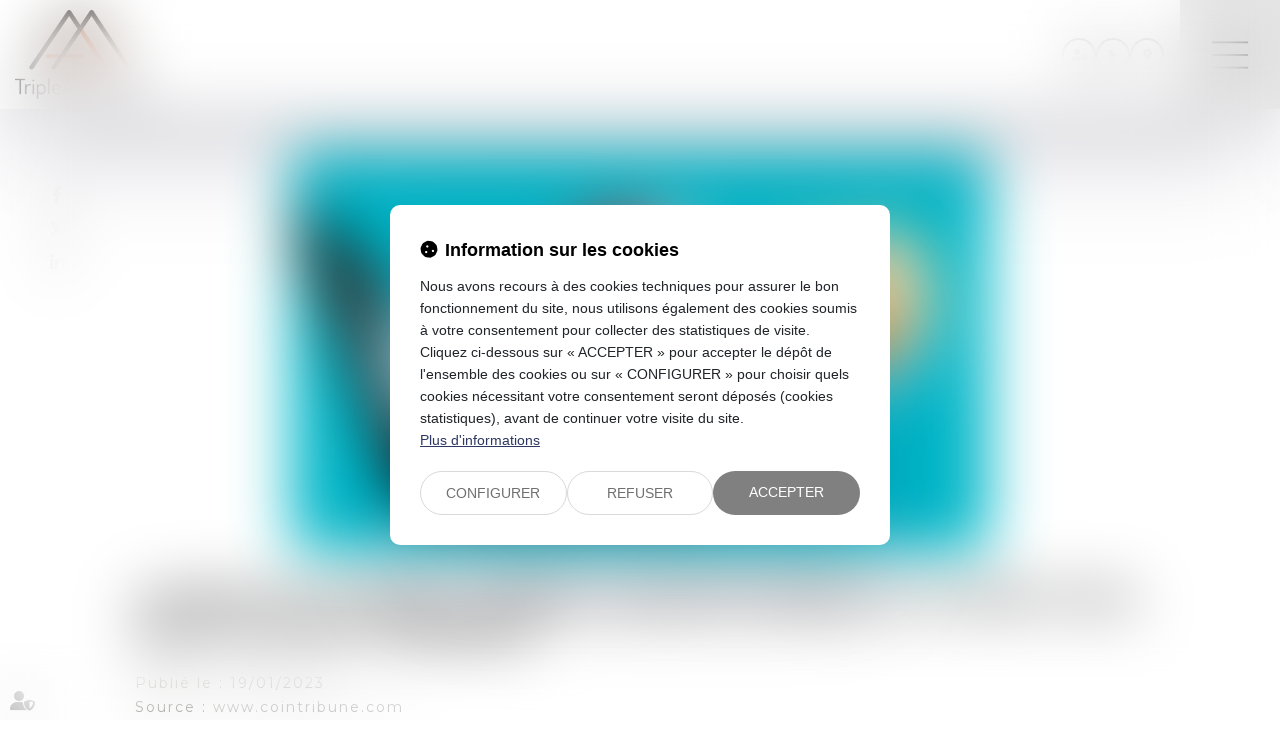

--- FILE ---
content_type: text/css
request_url: https://skins.azko.fr/triplea-avocats-2025/triplea-avocats-2025.css?v=20251126-1500_20250514-165729
body_size: 112410
content:
@import"https://fonts.googleapis.com/css2?family=Montserrat:ital,wght@0,100;0,200;0,300;0,400;0,500;0,600;0,700;0,800;0,900;1,100;1,200;1,300;1,400;1,500;1,600;1,700;1,800;1,900&display=swap";@import"https://static.azko.fr/js/jquery/jquery-fancybox/jquery.fancybox.min.css";@import"https://fonts.googleapis.com/css2?family=Dancing+Script:wght@400;500;600;700&family=Indie+Flower&display=swap";.colorPicker_primary{color:#000}.colorPicker_secondary{color:gray}.colorPicker_tertiary{color:gray}.topRS ul.varRs__list,.topRS ul.listeRS,footer ul.varRs__list,footer ul.listeRS,.footer-bottom .menufooter-1 ul,body.annu_fiche_avocat .annuaireFicheContent .annuaireFicheSocialNetwork ul,ul.listeAnnoncesGrid,.bloc-sousMenu .sousMenu ul,.bloc-sousMenu ul,body.accueil .headerCol__menu>ul,body.accueil .headerCol__services ul,body.accueil--actus .headerCol__menu>ul,body.accueil--actus .headerCol__services ul{padding:0;margin:0;list-style:none}.container::after,.container::before,section>.sectionContainer::before,section>.sectionContainer::after{display:none}.container{width:100%;max-width:100%;padding:0}h1{margin-top:0rem}.form-control{border-radius:0;border-radius:.8rem}.actu_share{padding:0}.actu_share .shareFbFrame{display:none}.actu_share a{background:transparent}.actu_share a.shareFb{display:inline-block}.carousel-control.right,.carousel-control.left{background-image:none}.captchaField input{border-radius:0;border-radius:.8rem 0 0 .8rem}a.lienimage:hover img{opacity:1}body #bandeauCookieBtn a::before{font-family:"Font Awesome 6 Pro"}body #bandeauCookies a.btnStandard.btnCookiesAccepter::before,body #bandeauCookies a.btnStandard.btnCookiesConfigurer::before,body #bandeauCookies a.btnStandard.btnCookiesRefuser::before{font-family:"Font Awesome 6 Pro"}body #bandeauCookieDialogBox .bandeauCookieTitle:before,body .ui-dialog.bandeauCookieDialogBox .ui-dialog-titlebar-close::before,body .ui-dialog .ui-dialog-titlebar-close::before,body #bandeauCookieDialogBox .bandeauCookiesBoutons .btnToutAccepter:before,body #bandeauCookieDialogBox .bandeauCookiesBoutons .btnToutRefuser:before,body #bandeauCookieDialogBox .bandeauCookieItemAnalytics>label:before,body .ui-dialog.bandeauCookieDialogBox button .ui-button-text:before{font-family:"Font Awesome 6 Pro"}/*! modern-normalize v1.1.0 | MIT License | https://github.com/sindresorhus/modern-normalize */*,::before,::after{box-sizing:border-box}html{tab-size:4}html{line-height:1.15;-webkit-text-size-adjust:100%}body{margin:0}body{font-family:system-ui,-apple-system,"Segoe UI",Roboto,Helvetica,Arial,sans-serif,"Apple Color Emoji","Segoe UI Emoji"}hr{height:0;color:inherit}abbr[title]{-webkit-text-decoration:underline dotted;text-decoration:underline dotted}b,strong{font-weight:bolder}code,kbd,samp,pre{font-family:ui-monospace,SFMono-Regular,Consolas,"Liberation Mono",Menlo,monospace;font-size:1em}small{font-size:80%}sub,sup{font-size:75%;line-height:0;position:relative;vertical-align:baseline}sub{bottom:-0.25em}sup{top:-0.5em}table{text-indent:0;border-color:inherit}button,input,optgroup,select,textarea{font-family:inherit;font-size:100%;line-height:1.15;margin:0}button,select{text-transform:none}button,[type=button],[type=reset],[type=submit]{-webkit-appearance:button}::-moz-focus-inner{border-style:none;padding:0}:-moz-focusring{outline:1px dotted ButtonText}:-moz-ui-invalid{box-shadow:none}legend{padding:0}progress{vertical-align:baseline}::-webkit-inner-spin-button,::-webkit-outer-spin-button{height:auto}[type=search]{-webkit-appearance:textfield;outline-offset:-2px}::-webkit-search-decoration{-webkit-appearance:none}::-webkit-file-upload-button{-webkit-appearance:button;font:inherit}summary{display:list-item}blockquote,dl,dd,hr,figure,p,pre{margin:0}button{background-color:transparent;background-image:none}fieldset{margin:0;padding:0}html{font-family:Roboto;line-height:1.5}body{font-family:inherit;line-height:inherit}*,::before,::after{box-sizing:border-box;border-width:0;border-style:solid;border-color:currentColor}hr{border-top-width:1px}img{border-style:solid}textarea{resize:vertical}input::placeholder,textarea::placeholder{opacity:1;color:#9ca3af}button,[role=button]{cursor:pointer}:-moz-focusring{outline:auto}a{color:inherit;text-decoration:inherit}button,input,optgroup,select,textarea{padding:0;line-height:inherit;color:inherit}pre,code,kbd,samp{font-family:ui-monospace,SFMono-Regular,Menlo,Monaco,Consolas,"Liberation Mono","Courier New",monospace}img,svg,video,canvas,audio,iframe,embed,object{display:block;vertical-align:middle}img,video{max-width:100%;height:auto}[class*=fa-]::before{content:var(--fa);content:var(--fa)/"";font-weight:900;font-family:"Font Awesome 6 Pro";margin-right:.8rem}.fa--pro,.fa__before--pro::before,.fa__after--pro::after{font-family:"Font Awesome 6 Pro"}.fa--brands,.fa__before--brands::before,.fa__after--brands::after{font-family:"Font Awesome 6 Brands"}.fa-duotone{font-family:"Montserrat"}.fa-duotone::before,.fa-duotone::after{font-family:"Font Awesome 6 Duotone";font-weight:900}:root{--var-color-primary: #000;--var-color-secondary: #808080;--var-color-tertiary: #808080}a,a:hover,a:focus{text-decoration:none;outline:none}a{transition:all 0.3s ease-in-out;outline:none}html{font-size:62.5%}body{font-size:1.6rem;font-family:"Montserrat";font-weight:400;background-color:transparent;color:#44443d}@media(max-width: 767.98px){body{font-size:1.4rem}}h1,h2,h3{font-family:"Montserrat"}.filAriane{display:none}section>.sectionContainer{max-width:104rem;padding:0 1.5rem;justify-content:space-between}@media(max-width: 767.98px){section>.sectionContainer{padding:0 1.5rem}}body.annu_fiche_avocat .annuaireFicheContent ul,body.actu_article .article_container ul,.content_plansite ul,.pagedefaut .richtext ul{list-style:none;padding:0 0 0 1.8rem}body.annu_fiche_avocat .annuaireFicheContent ul li,body.actu_article .article_container ul li,.content_plansite ul li,.pagedefaut .richtext ul li{position:relative;padding:.2rem 0}body.annu_fiche_avocat .annuaireFicheContent ul li::before,body.actu_article .article_container ul li::before,.content_plansite ul li::before,.pagedefaut .richtext ul li::before{content:"";width:.8rem;height:.8rem;background-color:gray;position:absolute;left:calc(-1.8rem + 0.1rem);top:1ch;border-radius:10rem}body.annu_fiche_avocat .annuaireFicheContent ul li ul li::before,body.actu_article .article_container ul li ul li::before,.content_plansite ul li ul li::before,.pagedefaut .richtext ul li ul li::before{border:.1rem solid gray;background:none}h1{font-size:calc(1.94rem + 2.55vw)}@media(min-width: 1200px){h1{font-size:5rem}}h2{font-size:calc(1.74rem + 1.05vw)}@media(min-width: 1200px){h2{font-size:3rem}}h3{font-size:calc(1.68rem + 0.6vw)}@media(min-width: 1200px){h3{font-size:2.4rem}}h4{font-size:calc(1.64rem + 0.3vw)}@media(min-width: 1200px){h4{font-size:2rem}}h5{font-size:calc(1.62rem + 0.15vw)}@media(min-width: 1200px){h5{font-size:1.8rem}}h6{font-size:1.6rem}.content_script{display:none}.captchaField .captcha-col1 img{display:inline-block}table{display:block;overflow:auto;max-width:calc(100vw - (2 * 1.5rem))}@media(max-width: 767.98px){table{max-width:calc(100vw - (2 * 1.5rem))}}.richtext a[class*=picto__before]::before{margin-right:.8rem}.richtext a[class*=picto__after]::after{margin-left:.8rem}.mainPageArticle a[class*=picto__before]::before{margin-right:.8rem}.mainPageArticle a[class*=picto__after]::after{margin-left:.8rem}.ui-accordion.ui-widget{z-index:0;font-family:"Montserrat";font-size:1.6rem}@media(max-width: 767.98px){.ui-accordion.ui-widget{font-size:1.4rem}}#mainMenu{padding:0;max-height:initial}#mainMenu ul.menu-principal>li{padding:0}#mainMenu ul.menu-principal>li>a{color:#000;background:transparent}#mainMenu ul.menu-principal>li>a:focus,#mainMenu ul.menu-principal>li>a:hover{color:gray}@media(max-width: 767.98px){#mainMenu ul.menu-principal>li>a{color:#fff}}.navbar-toggle{padding:0;margin:0}.menu-principal li.nav--non-clickable>a:not(.non-clickable){display:none}.menu-principal li.nav--non-clickable>a.non-clickable{display:inline-block;cursor:default}@media(max-width: 767.98px){.menu-principal li.nav--non-clickable>a:not(.navigate){display:none}.menu-principal li.nav--non-clickable>a.navigate{display:inline-block}}.menu-principal li.nav--clickable>a:not(.clickable){display:none}.menu-principal li.nav--clickable>a.clickable{display:inline-block}@media(max-width: 767.98px){.menu-principal li.nav--clickable>a:not(.navigate){display:none}.menu-principal li.nav--clickable>a.navigate{display:inline-block}}.menu-principal li.nav--navigate>a:not(.navigate){display:none}.menu-principal li.nav--navigate>a.navigate{display:inline-block}@media(max-width: 767.98px){.menu-principal li.nav--navigate>a:not(.navigate){display:none}.menu-principal li.nav--navigate>a.navigate{display:inline-block}}header{background:rgba(255,255,255,.95)}.iframeML{width:100%;margin:5rem auto}.fadeIn{animation-name:fadeIn;animation-fill-mode:both}.fadeInLeft{animation-name:fadeInLeft;animation-fill-mode:both}.fadeInUp{animation-name:fadeInUp;animation-fill-mode:both}.fadeInRight{animation-name:fadeInRight;animation-fill-mode:both}.fadeInDown{animation-name:fadeInDown;animation-fill-mode:both}.fadeInLeft--xs{animation-name:fadeInLeft--xs;animation-fill-mode:both}.fadeInDown--xs{animation-name:fadeInDown--xs;animation-fill-mode:both}.fadeInUp--xs{animation-name:fadeInUp--xs;animation-fill-mode:both}.fadeInRight--xs{animation-name:fadeInRight--xs;animation-fill-mode:both}.jello-horizontal{animation-name:jello-horizontal;animation-fill-mode:both}@media(min-width: 768px){@keyframes fadeIn{from{opacity:0}to{opacity:1}}@keyframes fadeInLeft{from{opacity:0;transform:translate3d(-100%, 0, 0)}to{opacity:1;transform:translate3d(0, 0, 0)}}@keyframes fadeInUp{from{opacity:0;transform:translate3d(0, 100%, 0)}to{opacity:1;transform:translate3d(0, 0, 0)}}@keyframes fadeInRight{from{opacity:0;transform:translate3d(100%, 0, 0)}to{opacity:1;transform:translate3d(0, 0, 0)}}@keyframes fadeInDown{from{opacity:0;transform:translate3d(0, -100%, 0)}to{opacity:1;transform:translate3d(0, 0, 0)}}@keyframes jello-horizontal{0%{transform:scale3d(1, 1, 1) translateX(-50%)}30%{transform:scale3d(1.25, 0.75, 1) translateX(-50%)}40%{transform:scale3d(0.75, 1.25, 1) translateX(-50%)}50%{transform:scale3d(1.15, 0.85, 1) translateX(-50%)}65%{transform:scale3d(0.95, 1.05, 1) translateX(-50%)}75%{transform:scale3d(1.05, 0.95, 1) translateX(-50%)}100%{transform:scale3d(1, 1, 1) translateX(-50%)}}@keyframes fadeInUp--xs{0%{opacity:0;transform:translateY(20px)}100%{opacity:1;transform:translateY(0)}}@keyframes fadeInLeft--xs{0%{opacity:0;transform:translateX(-20px)}100%{opacity:1;transform:translateX(0)}}@keyframes fadeInRight--xs{0%{opacity:0;transform:translateX(20px)}100%{opacity:1;transform:translateX(0)}}@keyframes fadeInDown--xs{0%{opacity:0;transform:translateY(-20px)}100%{opacity:1;transform:translateY(0)}}}.anim__time--xs{animation-duration:.1s}.anim__time--sm{animation-duration:.2s}.anim__time--md{animation-duration:.3s}.anim__time--lg{animation-duration:.5s}.anim__time--xl{animation-duration:1s}.anim__time--xxl{animation-duration:2s}.anim__type--ease{animation-timing-function:ease}.anim__type--ease-in{animation-timing-function:ease-in}.anim__type--ease-out{animation-timing-function:ease-out}.anim__type--ease-in-out{animation-timing-function:ease-in-out}.anim__type--linear{animation-timing-function:linear}.anim__type--step-start{animation-timing-function:step-start}.anim__type--step-end{animation-timing-function:step-end}.anim__dir--normal{animation-direction:normal}.anim__dir--reverse{animation-direction:reverse}.anim__dir--alternate{animation-direction:alternate}.anim__dir--alternate-reverse{animation-direction:alternate-reverse}.anim__fill--none{animation-fill-mode:none}.anim__fill--forwards{animation-fill-mode:forwards}.anim__fill--backwards{animation-fill-mode:backwards}.anim__fill--both{animation-fill-mode:both}.anim__delay--xs{animation-delay:.3s}.anim__delay--sm{animation-delay:.4s}.anim__delay--md{animation-delay:.5s}.anim__delay--lg{animation-delay:.6s}.anim__delay--xl{animation-delay:.7s}.anim__delay--xxl{animation-delay:.8s}.anim__count--infinite{animation-iteration-count:infinite}.anim__count--xs{animation-iteration-count:1.5}.anim__count--sm{animation-iteration-count:2}.anim__count--md{animation-iteration-count:2.5}.anim__count--lg{animation-iteration-count:3}.anim__count--xl{animation-iteration-count:3.5}.anim__count--xxl{animation-iteration-count:4}.color-primary{color:#000}.color-secondary{color:gray}.color-tertiary{color:gray}.color-white{color:#fff}.bg-white{background:#fff}.bg-black{background:#000}.color-primary--900{color:rgba(0,0,0,.9)}.color-secondary--900{color:rgba(128,128,128,.9)}.color-tertiary--900{color:rgba(128,128,128,.9)}.color-black--900{color:rgba(0,0,0,.9)}.color-white--900{color:rgba(255,255,255,.9)}.color-primary--800{color:rgba(0,0,0,.8)}.color-secondary--800{color:rgba(128,128,128,.8)}.color-tertiary--800{color:rgba(128,128,128,.8)}.color-black--800{color:rgba(0,0,0,.8)}.color-white--800{color:rgba(255,255,255,.8)}.color-primary--700{color:rgba(0,0,0,.7)}.color-secondary--700{color:rgba(128,128,128,.7)}.color-tertiary--700{color:rgba(128,128,128,.7)}.color-black--700{color:rgba(0,0,0,.7)}.color-white--700{color:rgba(255,255,255,.7)}.color-primary--600{color:rgba(0,0,0,.6)}.color-secondary--600{color:rgba(128,128,128,.6)}.color-tertiary--600{color:rgba(128,128,128,.6)}.color-black--600{color:rgba(0,0,0,.6)}.color-white--600{color:rgba(255,255,255,.6)}.color-primary--500{color:rgba(0,0,0,.5)}.color-secondary--500{color:rgba(128,128,128,.5)}.color-tertiary--500{color:rgba(128,128,128,.5)}.color-black--500{color:rgba(0,0,0,.5)}.color-white--500{color:rgba(255,255,255,.5)}.color-primary--400{color:rgba(0,0,0,.4)}.color-secondary--400{color:rgba(128,128,128,.4)}.color-tertiary--400{color:rgba(128,128,128,.4)}.color-black--400{color:rgba(0,0,0,.4)}.color-white--400{color:rgba(255,255,255,.4)}.color-primary--300{color:rgba(0,0,0,.3)}.color-secondary--300{color:rgba(128,128,128,.3)}.color-tertiary--300{color:rgba(128,128,128,.3)}.color-black--300{color:rgba(0,0,0,.3)}.color-white--300{color:rgba(255,255,255,.3)}.color-primary--200{color:rgba(0,0,0,.2)}.color-secondary--200{color:rgba(128,128,128,.2)}.color-tertiary--200{color:rgba(128,128,128,.2)}.color-black--200{color:rgba(0,0,0,.2)}.color-white--200{color:rgba(255,255,255,.2)}.color-primary--100{color:rgba(0,0,0,.1)}.color-secondary--100{color:rgba(128,128,128,.1)}.color-tertiary--100{color:rgba(128,128,128,.1)}.color-black--100{color:rgba(0,0,0,.1)}.color-white--100{color:rgba(255,255,255,.1)}.color-primary--50{color:rgba(0,0,0,.05)}.color-secondary--50{color:rgba(128,128,128,.05)}.color-tertiary--50{color:rgba(128,128,128,.05)}.color-black--50{color:rgba(0,0,0,.05)}.color-white--50{color:rgba(255,255,255,.05)}.bg-primary{background:#000;color:#fff}.bg-primary__h1 h1,.bg-primary__h1 h1 a{color:#fff}.bg-primary__h2 h2,.bg-primary__h2 h2 a{color:#fff}.bg-primary__h3 h3,.bg-primary__h3 h3 a{color:#fff}.bg-primary__h4 h4,.bg-primary__h4 h4 a{color:#fff}.bg-primary__h5 h5,.bg-primary__h5 h5 a{color:#fff}.bg-primary__h6 h6,.bg-primary__h6 h6 a{color:#fff}.bg-secondary{background:gray;color:#44443d}.bg-secondary__h1 h1,.bg-secondary__h1 h1 a{color:#44443d}.bg-secondary__h2 h2,.bg-secondary__h2 h2 a{color:#44443d}.bg-secondary__h3 h3,.bg-secondary__h3 h3 a{color:#44443d}.bg-secondary__h4 h4,.bg-secondary__h4 h4 a{color:#44443d}.bg-secondary__h5 h5,.bg-secondary__h5 h5 a{color:#44443d}.bg-secondary__h6 h6,.bg-secondary__h6 h6 a{color:#44443d}.bg-tertiary{background:gray;color:#44443d}.bg-tertiary__h1 h1,.bg-tertiary__h1 h1 a{color:#44443d}.bg-tertiary__h2 h2,.bg-tertiary__h2 h2 a{color:#44443d}.bg-tertiary__h3 h3,.bg-tertiary__h3 h3 a{color:#44443d}.bg-tertiary__h4 h4,.bg-tertiary__h4 h4 a{color:#44443d}.bg-tertiary__h5 h5,.bg-tertiary__h5 h5 a{color:#44443d}.bg-tertiary__h6 h6,.bg-tertiary__h6 h6 a{color:#44443d}.bg-primary--900{background:rgba(0,0,0,.9)}.bg-secondary--900{background:rgba(128,128,128,.9)}.bg-tertiary--900{background:rgba(128,128,128,.9)}.bg-black--900{background:rgba(0,0,0,.9)}.bg-white--900{background:rgba(255,255,255,.9)}.bg-primary--800{background:rgba(0,0,0,.8)}.bg-secondary--800{background:rgba(128,128,128,.8)}.bg-tertiary--800{background:rgba(128,128,128,.8)}.bg-black--800{background:rgba(0,0,0,.8)}.bg-white--800{background:rgba(255,255,255,.8)}.bg-primary--700{background:rgba(0,0,0,.7)}.bg-secondary--700{background:rgba(128,128,128,.7)}.bg-tertiary--700{background:rgba(128,128,128,.7)}.bg-black--700{background:rgba(0,0,0,.7)}.bg-white--700{background:rgba(255,255,255,.7)}.bg-primary--600{background:rgba(0,0,0,.6)}.bg-secondary--600{background:rgba(128,128,128,.6)}.bg-tertiary--600{background:rgba(128,128,128,.6)}.bg-black--600{background:rgba(0,0,0,.6)}.bg-white--600{background:rgba(255,255,255,.6)}.bg-primary--500{background:rgba(0,0,0,.5)}.bg-secondary--500{background:rgba(128,128,128,.5)}.bg-tertiary--500{background:rgba(128,128,128,.5)}.bg-black--500{background:rgba(0,0,0,.5)}.bg-white--500{background:rgba(255,255,255,.5)}.bg-primary--400{background:rgba(0,0,0,.4)}.bg-secondary--400{background:rgba(128,128,128,.4)}.bg-tertiary--400{background:rgba(128,128,128,.4)}.bg-black--400{background:rgba(0,0,0,.4)}.bg-white--400{background:rgba(255,255,255,.4)}.bg-primary--300{background:rgba(0,0,0,.3)}.bg-secondary--300{background:rgba(128,128,128,.3)}.bg-tertiary--300{background:rgba(128,128,128,.3)}.bg-black--300{background:rgba(0,0,0,.3)}.bg-white--300{background:rgba(255,255,255,.3)}.bg-primary--200{background:rgba(0,0,0,.2)}.bg-secondary--200{background:rgba(128,128,128,.2)}.bg-tertiary--200{background:rgba(128,128,128,.2)}.bg-black--200{background:rgba(0,0,0,.2)}.bg-white--200{background:rgba(255,255,255,.2)}.bg-primary--100{background:rgba(0,0,0,.1)}.bg-secondary--100{background:rgba(128,128,128,.1)}.bg-tertiary--100{background:rgba(128,128,128,.1)}.bg-black--100{background:rgba(0,0,0,.1)}.bg-white--100{background:rgba(255,255,255,.1)}.bg-primary--50{background:rgba(0,0,0,.05)}.bg-secondary--50{background:rgba(128,128,128,.05)}.bg-tertiary--50{background:rgba(128,128,128,.05)}.bg-black--50{background:rgba(0,0,0,.05)}.bg-white--50{background:rgba(255,255,255,.05)}body.lg-fr .display--en,body.lg-fr .display--be,body.lg-fr .display--it,body.lg-fr .display--es,body.lg-fr .display--nl,body.lg-fr .display--de,body.lg-fr .display--da,body.lg-en .display--fr,body.lg-en .display--be,body.lg-en .display--it,body.lg-en .display--es,body.lg-en .display--nl,body.lg-en .display--de,body.lg-en .display--da,body.lg-be .display--fr,body.lg-be .display--en,body.lg-be .display--it,body.lg-be .display--es,body.lg-be .display--nl,body.lg-be .display--de,body.lg-be .display--da,body.lg-it .display--fr,body.lg-it .display--en,body.lg-it .display--be,body.lg-it .display--es,body.lg-it .display--nl,body.lg-it .display--de,body.lg-it .display--da,body.lg-es .display--fr,body.lg-es .display--en,body.lg-es .display--be,body.lg-es .display--it,body.lg-es .display--nl,body.lg-es .display--de,body.lg-es .display--da,body.lg-nl .display--fr,body.lg-nl .display--en,body.lg-nl .display--be,body.lg-nl .display--it,body.lg-nl .display--es,body.lg-nl .display--de,body.lg-nl .display--da,body.lg-de .display--fr,body.lg-de .display--en,body.lg-de .display--be,body.lg-de .display--it,body.lg-de .display--es,body.lg-de .display--nl,body.lg-de .display--da,body.lg-da .display--fr,body.lg-da .display--en,body.lg-da .display--be,body.lg-da .display--it,body.lg-da .display--es,body.lg-da .display--nl,body.lg-da .display--de{display:none !important}body.lg-fr .btnLangue__fr,body.lg-en .btnLangue__en,body.lg-be .btnLangue__be,body.lg-it .btnLangue__it,body.lg-es .btnLangue__es,body.lg-nl .btnLangue__nl,body.lg-de .btnLangue__de,body.lg-da .btnLangue__da{opacity:.5;pointer-events:none}.dropdown--none .menu-dropdown,.dropdown--none .dropdown-menu{display:none !important}@media(min-width: 375px){.xs\:dropdown--none .menu-dropdown,.xs\:dropdown--none .dropdown-menu{display:none !important}}@media(min-width: 576px){.sm\:dropdown--none .menu-dropdown,.sm\:dropdown--none .dropdown-menu{display:none !important}}@media(min-width: 768px){.md\:dropdown--none .menu-dropdown,.md\:dropdown--none .dropdown-menu{display:none !important}}@media(min-width: 992px){.lg\:dropdown--none .menu-dropdown,.lg\:dropdown--none .dropdown-menu{display:none !important}}@media(min-width: 1200px){.xl\:dropdown--none .menu-dropdown,.xl\:dropdown--none .dropdown-menu{display:none !important}}@media(min-width: 1400px){.xxl\:dropdown--none .menu-dropdown,.xxl\:dropdown--none .dropdown-menu{display:none !important}}.subdropdown--none .menu-subdropdown,.subdropdown--none .subdropdown-menu{display:none !important}@media(min-width: 375px){.xs\:subdropdown--none .menu-subdropdown,.xs\:subdropdown--none .subdropdown-menu{display:none !important}}@media(min-width: 576px){.sm\:subdropdown--none .menu-subdropdown,.sm\:subdropdown--none .subdropdown-menu{display:none !important}}@media(min-width: 768px){.md\:subdropdown--none .menu-subdropdown,.md\:subdropdown--none .subdropdown-menu{display:none !important}}@media(min-width: 992px){.lg\:subdropdown--none .menu-subdropdown,.lg\:subdropdown--none .subdropdown-menu{display:none !important}}@media(min-width: 1200px){.xl\:subdropdown--none .menu-subdropdown,.xl\:subdropdown--none .subdropdown-menu{display:none !important}}@media(min-width: 1400px){.xxl\:subdropdown--none .menu-subdropdown,.xxl\:subdropdown--none .subdropdown-menu{display:none !important}}@media(max-width: 375px){.xs\:dropdown--display .menu-dropdown,.xs\:dropdown--display .dropdown-menu{display:none !important}}@media(max-width: 375px){.xs\:subdropdown--display .menu-subdropdown,.xs\:subdropdown--display .subdropdown-menu{display:none !important}}@media(max-width: 576px){.sm\:dropdown--display .menu-dropdown,.sm\:dropdown--display .dropdown-menu{display:none !important}}@media(max-width: 576px){.sm\:subdropdown--display .menu-subdropdown,.sm\:subdropdown--display .subdropdown-menu{display:none !important}}@media(max-width: 768px){.md\:dropdown--display .menu-dropdown,.md\:dropdown--display .dropdown-menu{display:none !important}}@media(max-width: 768px){.md\:subdropdown--display .menu-subdropdown,.md\:subdropdown--display .subdropdown-menu{display:none !important}}@media(max-width: 992px){.lg\:dropdown--display .menu-dropdown,.lg\:dropdown--display .dropdown-menu{display:none !important}}@media(max-width: 992px){.lg\:subdropdown--display .menu-subdropdown,.lg\:subdropdown--display .subdropdown-menu{display:none !important}}@media(max-width: 1200px){.xl\:dropdown--display .menu-dropdown,.xl\:dropdown--display .dropdown-menu{display:none !important}}@media(max-width: 1200px){.xl\:subdropdown--display .menu-subdropdown,.xl\:subdropdown--display .subdropdown-menu{display:none !important}}@media(max-width: 1400px){.xxl\:dropdown--display .menu-dropdown,.xxl\:dropdown--display .dropdown-menu{display:none !important}}@media(max-width: 1400px){.xxl\:subdropdown--display .menu-subdropdown,.xxl\:subdropdown--display .subdropdown-menu{display:none !important}}.picto__before--facebook-f::before,.picto__after--facebook-f::after{font-family:"Font Awesome 6 Brands";font-weight:normal;content:"";display:inline-block}.picto__before--facebook-square::before,.picto__after--facebook-square::after{font-family:"Font Awesome 6 Brands";font-weight:normal;content:"";display:inline-block}.picto__before--facebook::before,.picto__after--facebook::after{font-family:"Font Awesome 6 Brands";font-weight:normal;content:"";display:inline-block}.picto__before--twitter::before,.picto__after--twitter::after{font-family:"Font Awesome 6 Brands";font-weight:normal;content:"";display:inline-block}.picto__before--twitter-square::before,.picto__after--twitter-square::after{font-family:"Font Awesome 6 Brands";font-weight:normal;content:"";display:inline-block}.picto__before--instagram::before,.picto__after--instagram::after{font-family:"Font Awesome 6 Brands";font-weight:normal;content:"";display:inline-block}.picto__before--linkedin-in::before,.picto__after--linkedin-in::after{font-family:"Font Awesome 6 Brands";font-weight:normal;content:"";display:inline-block}.picto__before--linkedin::before,.picto__after--linkedin::after{font-family:"Font Awesome 6 Brands";font-weight:normal;content:"";display:inline-block}.picto__before--youtube::before,.picto__after--youtube::after{font-family:"Font Awesome 6 Brands";font-weight:normal;content:"";display:inline-block}.picto__before--soundcloud::before,.picto__after--soundcloud::after{font-family:"Font Awesome 6 Brands";font-weight:normal;content:"";display:inline-block}.picto__before--tiktok::before,.picto__after--tiktok::after{font-family:"Font Awesome 6 Brands";font-weight:normal;content:"";display:inline-block}.picto__before--spotify::before,.picto__after--spotify::after{font-family:"Font Awesome 6 Brands";font-weight:normal;content:"";display:inline-block}.picto__before--star::before,.picto__after--star::after{font-family:"Font Awesome 6 Pro";font-weight:900;content:"";display:inline-block}.picto__before--angle-down::before,.picto__after--angle-down::after{font-family:"Font Awesome 6 Pro";font-weight:900;content:"";display:inline-block}.picto__before--angle-left::before,.picto__after--angle-left::after{font-family:"Font Awesome 6 Pro";font-weight:900;content:"";display:inline-block}.picto__before--angle-right::before,.picto__after--angle-right::after{font-family:"Font Awesome 6 Pro";font-weight:900;content:"";display:inline-block}.picto__before--angle-up::before,.picto__after--angle-up::after{font-family:"Font Awesome 6 Pro";font-weight:900;content:"";display:inline-block}.picto__before--arrow-circle-down::before,.picto__after--arrow-circle-down::after{font-family:"Font Awesome 6 Pro";font-weight:900;content:"";display:inline-block}.picto__before--arrow-circle-left::before,.picto__after--arrow-circle-left::after{font-family:"Font Awesome 6 Pro";font-weight:900;content:"";display:inline-block}.picto__before--arrow-circle-right::before,.picto__after--arrow-circle-right::after{font-family:"Font Awesome 6 Pro";font-weight:900;content:"";display:inline-block}.picto__before--arrow-circle-up::before,.picto__after--arrow-circle-up::after{font-family:"Font Awesome 6 Pro";font-weight:900;content:"";display:inline-block}.picto__before--arrow-down::before,.picto__after--arrow-down::after{font-family:"Font Awesome 6 Pro";font-weight:900;content:"";display:inline-block}.picto__before--arrow-left::before,.picto__after--arrow-left::after{font-family:"Font Awesome 6 Pro";font-weight:900;content:"";display:inline-block}.picto__before--arrow-right::before,.picto__after--arrow-right::after{font-family:"Font Awesome 6 Pro";font-weight:900;content:"";display:inline-block}.picto__before--arrow-up::before,.picto__after--arrow-up::after{font-family:"Font Awesome 6 Pro";font-weight:900;content:"";display:inline-block}.picto__before--arrow-alt-circle-down::before,.picto__after--arrow-alt-circle-down::after{font-family:"Font Awesome 6 Pro";font-weight:900;content:"";display:inline-block}.picto__before--arrow-alt-circle-left::before,.picto__after--arrow-alt-circle-left::after{font-family:"Font Awesome 6 Pro";font-weight:900;content:"";display:inline-block}.picto__before--arrow-alt-circle-right::before,.picto__after--arrow-alt-circle-right::after{font-family:"Font Awesome 6 Pro";font-weight:900;content:"";display:inline-block}.picto__before--arrow-alt-circle-up::before,.picto__after--arrow-alt-circle-up::after{font-family:"Font Awesome 6 Pro";font-weight:900;content:"";display:inline-block}.picto__before--bell::before,.picto__after--bell::after{font-family:"Font Awesome 6 Pro";font-weight:900;content:"";display:inline-block}.picto__before--book-open-cover::before,.picto__after--book-open-cover::after{font-family:"Font Awesome 6 Pro";font-weight:900;content:"";display:inline-block}.picto__before--book-open::before,.picto__after--book-open::after{font-family:"Font Awesome 6 Pro";font-weight:900;content:"";display:inline-block}.picto__before--bolt::before,.picto__after--bolt::after{font-family:"Font Awesome 6 Pro";font-weight:900;content:"";display:inline-block}.picto__before--briefcase::before,.picto__after--briefcase::after{font-family:"Font Awesome 6 Pro";font-weight:900;content:"";display:inline-block}.picto__before--envelope::before,.picto__after--envelope::after{font-family:"Font Awesome 6 Pro";font-weight:900;content:"";display:inline-block}.picto__before--calendar-check::before,.picto__after--calendar-check::after{font-family:"Font Awesome 6 Pro";font-weight:400;content:"";display:inline-block}.picto__before--calendar-day::before,.picto__after--calendar-day::after{font-family:"Font Awesome 6 Pro";font-weight:900;content:"";display:inline-block}.picto__before--calendar-days::before,.picto__after--calendar-days::after{font-family:"Font Awesome 6 Pro";font-weight:900;content:"";display:inline-block}.picto__before--calendar-alt::before,.picto__after--calendar-alt::after{font-family:"Font Awesome 6 Pro";font-weight:900;content:"";display:inline-block}.picto__before--chalkboard-teacher::before,.picto__after--chalkboard-teacher::after{font-family:"Font Awesome 6 Pro";font-weight:900;content:"";display:inline-block}.picto__before--chart-line::before,.picto__after--chart-line::after{font-family:"Font Awesome 6 Pro";font-weight:900;content:"";display:inline-block}.picto__before--check-circle::before,.picto__after--check-circle::after{font-family:"Font Awesome 6 Pro";font-weight:900;content:"";display:inline-block}.picto__before--coins::before,.picto__after--coins::after{font-family:"Font Awesome 6 Pro";font-weight:900;content:"";display:inline-block}.picto__before--comment::before,.picto__after--comment::after{font-family:"Font Awesome 6 Pro";font-weight:900;content:"";display:inline-block}.picto__before--credit-card::before,.picto__after--credit-card::after{font-family:"Font Awesome 6 Pro";font-weight:900;content:"";display:inline-block}.picto__before--earth-americas::before,.picto__after--earth-americas::after{font-family:"Font Awesome 6 Pro";font-weight:900;content:"";display:inline-block}.picto__before--file-alt::before,.picto__after--file-alt::after{font-family:"Font Awesome 6 Pro";font-weight:900;content:"";display:inline-block}.picto__before--file-download::before,.picto__after--file-download::after{font-family:"Font Awesome 6 Pro";font-weight:900;content:"";display:inline-block}.picto__before--file-upload::before,.picto__after--file-upload::after{font-family:"Font Awesome 6 Pro";font-weight:900;content:"";display:inline-block}.picto__before--futbol::before,.picto__after--futbol::after{font-family:"Font Awesome 6 Pro";font-weight:900;content:"";display:inline-block}.picto__before--graduation-cap::before,.picto__after--graduation-cap::after{font-family:"Font Awesome 6 Pro";font-weight:900;content:"";display:inline-block}.picto__before--hand-holding-hand::before,.picto__after--hand-holding-hand::after{font-family:"Font Awesome 6 Pro";font-weight:900;content:"";display:inline-block}.picto__before--house-building::before,.picto__after--house-building::after{font-family:"Font Awesome 6 Pro";font-weight:900;content:"";display:inline-block}.picto__before--building-columns::before,.picto__after--building-columns::after{font-family:"Font Awesome 6 Pro";font-weight:900;content:"";display:inline-block}.picto__before--lock::before,.picto__after--lock::after{font-family:"Font Awesome 6 Pro";font-weight:900;content:"";display:inline-block}.picto__before--map-marker-alt::before,.picto__after--map-marker-alt::after{font-family:"Font Awesome 6 Pro";font-weight:900;content:"";display:inline-block}.picto__before--mouse-pointer::before,.picto__after--mouse-pointer::after{font-family:"Font Awesome 6 Pro";font-weight:900;content:"";display:inline-block}.picto__before--music::before,.picto__after--music::after{font-family:"Font Awesome 6 Pro";font-weight:900;content:"";display:inline-block}.picto__before--paper-plane::before,.picto__after--paper-plane::after{font-family:"Font Awesome 6 Pro";font-weight:900;content:"";display:inline-block}.picto__before--phone::before,.picto__after--phone::after{font-family:"Font Awesome 6 Pro";font-weight:900;content:"";display:inline-block}.picto__before--phone-alt::before,.picto__after--phone-alt::after{font-family:"Font Awesome 6 Pro";font-weight:900;content:"";display:inline-block}.picto__before--piggy-bank::before,.picto__after--piggy-bank::after{font-family:"Font Awesome 6 Pro";font-weight:900;content:"";display:inline-block}.picto__before--garage::before,.picto__after--garage::after{font-family:"Font Awesome 6 Pro";font-weight:900;content:"";display:inline-block}.picto__before--satellite::before,.picto__after--satellite::after{font-family:"Font Awesome 6 Pro";font-weight:900;content:"";display:inline-block}.picto__before--undo::before,.picto__after--undo::after{font-family:"Font Awesome 6 Pro";font-weight:900;content:"";display:inline-block}.picto__before--users::before,.picto__after--users::after{font-family:"Font Awesome 6 Pro";font-weight:900;content:"";display:inline-block}.picto__before--user::before,.picto__after--user::after{font-family:"Font Awesome 6 Pro";font-weight:900;content:"";display:inline-block}.picto__before--wheelchair::before,.picto__after--wheelchair::after{font-family:"Font Awesome 6 Pro";font-weight:900;content:"";display:inline-block}.picto__before--balance-scale::before,.picto__after--balance-scale::after{font-family:"Font Awesome 6 Pro";font-weight:900;content:"";display:inline-block}.picto__before--gavel::before,.picto__after--gavel::after{font-family:"Font Awesome 6 Pro";font-weight:900;content:"";display:inline-block}.picto__before--building::before,.picto__after--building::after{font-family:"Font Awesome 6 Pro";font-weight:900;content:"";display:inline-block}.picto__before--file-signature::before,.picto__after--file-signature::after{font-family:"Font Awesome 6 Pro";font-weight:900;content:"";display:inline-block}.picto__before--file-search::before,.picto__after--file-search::after{font-family:"Font Awesome 6 Pro";font-weight:900;content:"";display:inline-block}.picto__before--file-contract::before,.picto__after--file-contract::after{font-family:"Font Awesome 6 Pro";font-weight:900;content:"";display:inline-block}.picto__before--check::before,.picto__after--check::after{font-family:"Font Awesome 6 Pro";font-weight:900;content:"";display:inline-block}.picto__before--clock::before,.picto__after--clock::after{font-family:"Font Awesome 6 Pro";font-weight:900;content:"";display:inline-block}.picto__before--times-circle::before,.picto__after--times-circle::after{font-family:"Font Awesome 6 Pro";font-weight:900;content:"";display:inline-block}.picto__before--times::before,.picto__after--times::after{font-family:"Font Awesome 6 Pro";font-weight:900;content:"";display:inline-block}.picto__before--plus::before,.picto__after--plus::after{font-family:"Font Awesome 6 Pro";font-weight:900;content:"\+";display:inline-block}.picto__before--plus-circle::before,.picto__after--plus-circle::after{font-family:"Font Awesome 6 Pro";font-weight:900;content:"";display:inline-block}.picto__before--plus-square::before,.picto__after--plus-square::after{font-family:"Font Awesome 6 Pro";font-weight:900;content:"";display:inline-block}.picto__before--child::before,.picto__after--child::after{font-family:"Font Awesome 6 Pro";font-weight:900;content:"";display:inline-block}.picto__before--baby::before,.picto__after--baby::after{font-family:"Font Awesome 6 Pro";font-weight:900;content:"";display:inline-block}.picto__before--handshake::before,.picto__after--handshake::after{font-family:"Font Awesome 6 Pro";font-weight:900;content:"";display:inline-block}.picto__before--umbrella::before,.picto__after--umbrella::after{font-family:"Font Awesome 6 Pro";font-weight:900;content:"";display:inline-block}.picto__before--user-tie::before,.picto__after--user-tie::after{font-family:"Font Awesome 6 Pro";font-weight:900;content:"";display:inline-block}.picto__before--home::before,.picto__after--home::after{font-family:"Font Awesome 6 Pro";font-weight:900;content:"";display:inline-block}.picto__before--box-open::before,.picto__after--box-open::after{font-family:"Font Awesome 6 Pro";font-weight:900;content:"";display:inline-block}.picto__before--chart-pie::before,.picto__after--chart-pie::after{font-family:"Font Awesome 6 Pro";font-weight:900;content:"";display:inline-block}.picto__before--download::before,.picto__after--download::after{font-family:"Font Awesome 6 Pro";font-weight:900;content:"";display:inline-block}.picto__before--file-pdf::before,.picto__after--file-pdf::after{font-family:"Font Awesome 6 Pro";font-weight:900;content:"";display:inline-block}.picto__before--heart::before,.picto__after--heart::after{font-family:"Font Awesome 6 Pro";font-weight:900;content:"";display:inline-block}.picto__before--headphones-alt::before,.picto__after--headphones-alt::after{font-family:"Font Awesome 6 Pro";font-weight:900;content:"";display:inline-block}.picto__before--headphones::before,.picto__after--headphones::after{font-family:"Font Awesome 6 Pro";font-weight:900;content:"";display:inline-block}.picto__before--headset::before,.picto__after--headset::after{font-family:"Font Awesome 6 Pro";font-weight:900;content:"";display:inline-block}.picto__before--info::before,.picto__after--info::after{font-family:"Font Awesome 6 Pro";font-weight:900;content:"";display:inline-block}.picto__before--info-circle::before,.picto__after--info-circle::after{font-family:"Font Awesome 6 Pro";font-weight:900;content:"";display:inline-block}.picto__before--link::before,.picto__after--link::after{font-family:"Font Awesome 6 Pro";font-weight:900;content:"";display:inline-block}.picto__before--landmark::before,.picto__after--landmark::after{font-family:"Font Awesome 6 Pro";font-weight:900;content:"";display:inline-block}.picto__before--microphone::before,.picto__after--microphone::after{font-family:"Font Awesome 6 Pro";font-weight:900;content:"";display:inline-block}.picto__before--microphone-alt::before,.picto__after--microphone-alt::after{font-family:"Font Awesome 6 Pro";font-weight:900;content:"";display:inline-block}.picto__before--fax::before,.picto__after--fax::after{font-family:"Font Awesome 6 Pro";font-weight:900;content:"";display:inline-block}.picto__before--heart-broken::before,.picto__after--heart-broken::after{font-family:"Font Awesome 6 Pro";font-weight:900;content:"";display:inline-block}.picto__before--hand-holding-usd::before,.picto__after--hand-holding-usd::after{font-family:"Font Awesome 6 Pro";font-weight:900;content:"";display:inline-block}.picto__before--paste::before,.picto__after--paste::after{font-family:"Font Awesome 6 Pro";font-weight:900;content:"";display:inline-block}.picto__before--exchange-alt::before,.picto__after--exchange-alt::after{font-family:"Font Awesome 6 Pro";font-weight:900;content:"";display:inline-block}.picto__before--exclamation-triangle::before,.picto__after--exclamation-triangle::after{font-family:"Font Awesome 6 Pro";font-weight:900;content:"";display:inline-block}.picto__before--exclamation-circle::before,.picto__after--exclamation-circle::after{font-family:"Font Awesome 6 Pro";font-weight:900;content:"";display:inline-block}.picto__before--exclamation::before,.picto__after--exclamation::after{font-family:"Font Awesome 6 Pro";font-weight:900;content:"\!";display:inline-block}.picto__before--search-minus::before,.picto__after--search-minus::after{font-family:"Font Awesome 6 Pro";font-weight:900;content:"";display:inline-block}.picto__before--search-plus::before,.picto__after--search-plus::after{font-family:"Font Awesome 6 Pro";font-weight:900;content:"";display:inline-block}.picto__before--search::before,.picto__after--search::after{font-family:"Font Awesome 6 Pro";font-weight:900;content:"";display:inline-block}.picto__before--file-invoice::before,.picto__after--file-invoice::after{font-family:"Font Awesome 6 Pro";font-weight:900;content:"";display:inline-block}.picto__before--file-invoice-dollar::before,.picto__after--file-invoice-dollar::after{font-family:"Font Awesome 6 Pro";font-weight:900;content:"";display:inline-block}.picto__before--globe-europe::before,.picto__after--globe-europe::after{font-family:"Font Awesome 6 Pro";font-weight:900;content:"";display:inline-block}.picto__before--user-injured::before,.picto__after--user-injured::after{font-family:"Font Awesome 6 Pro";font-weight:900;content:"";display:inline-block}.picto__before--subway::before,.picto__after--subway::after{font-family:"Font Awesome 6 Pro";font-weight:900;content:"";display:inline-block}.picto__before--train::before,.picto__after--train::after{font-family:"Font Awesome 6 Pro";font-weight:900;content:"";display:inline-block}.picto__before--lightbulb::before,.picto__after--lightbulb::after{font-family:"Font Awesome 6 Pro";font-weight:900;content:"";display:inline-block}.picto__before--globe-asia::before,.picto__after--globe-asia::after{font-family:"Font Awesome 6 Pro";font-weight:900;content:"";display:inline-block}.picto__before--globe-americas::before,.picto__after--globe-americas::after{font-family:"Font Awesome 6 Pro";font-weight:900;content:"";display:inline-block}.picto__before--globe-africa::before,.picto__after--globe-africa::after{font-family:"Font Awesome 6 Pro";font-weight:900;content:"";display:inline-block}.picto__before--globe::before,.picto__after--globe::after{font-family:"Font Awesome 6 Pro";font-weight:900;content:"";display:inline-block}.picto__before--shopping-cart::before,.picto__after--shopping-cart::after{font-family:"Font Awesome 6 Pro";font-weight:900;content:"";display:inline-block}.picto__before--parking::before,.picto__after--parking::after{font-family:"Font Awesome 6 Pro";font-weight:900;content:"";display:inline-block}.picto__before--user-lock::before,.picto__after--user-lock::after{font-family:"Font Awesome 6 Pro";font-weight:900;content:"";display:inline-block}.picto__before--hands::before,.picto__after--hands::after{font-family:"Font Awesome 6 Pro";font-weight:900;content:"";display:inline-block}.picto__before--hands-helping::before,.picto__after--hands-helping::after{font-family:"Font Awesome 6 Pro";font-weight:900;content:"";display:inline-block}.picto__before--hand-rock::before,.picto__after--hand-rock::after{font-family:"Font Awesome 6 Pro";font-weight:900;content:"";display:inline-block}.picto__before--hand-point-right::before,.picto__after--hand-point-right::after{font-family:"Font Awesome 6 Pro";font-weight:900;content:"";display:inline-block}.picto__before--hand-point-left::before,.picto__after--hand-point-left::after{font-family:"Font Awesome 6 Pro";font-weight:900;content:"";display:inline-block}.picto__before--hand-point-down::before,.picto__after--hand-point-down::after{font-family:"Font Awesome 6 Pro";font-weight:900;content:"";display:inline-block}.picto__before--hand-point-up::before,.picto__after--hand-point-up::after{font-family:"Font Awesome 6 Pro";font-weight:900;content:"";display:inline-block}.picto__before--hand-holding-medical::before,.picto__after--hand-holding-medical::after{font-family:"Font Awesome 6 Pro";font-weight:900;content:"";display:inline-block}.picto__before--hand-holding-heart::before,.picto__after--hand-holding-heart::after{font-family:"Font Awesome 6 Pro";font-weight:900;content:"";display:inline-block}.picto__before--thumbs-up::before,.picto__after--thumbs-up::after{font-family:"Font Awesome 6 Pro";font-weight:900;content:"";display:inline-block}.picto__before--thumbs-down::before,.picto__after--thumbs-down::after{font-family:"Font Awesome 6 Pro";font-weight:900;content:"";display:inline-block}.picto__before--bus::before,.picto__after--bus::after{font-family:"Font Awesome 6 Pro";font-weight:900;content:"";display:inline-block}.picto__before--question::before,.picto__after--question::after{font-family:"Font Awesome 6 Pro";font-weight:900;content:"\?";display:inline-block}.picto__before--question-circle::before,.picto__after--question-circle::after{font-family:"Font Awesome 6 Pro";font-weight:900;content:"";display:inline-block}.picto__before--clipboard-list::before,.picto__after--clipboard-list::after{font-family:"Font Awesome 6 Pro";font-weight:900;content:"";display:inline-block}.picto__before--clipboard-check::before,.picto__after--clipboard-check::after{font-family:"Font Awesome 6 Pro";font-weight:900;content:"";display:inline-block}.picto__before--clipboard::before,.picto__after--clipboard::after{font-family:"Font Awesome 6 Pro";font-weight:900;content:"";display:inline-block}.picto__before--leaf::before,.picto__after--leaf::after{font-family:"Font Awesome 6 Pro";font-weight:900;content:"";display:inline-block}.picto__before--tractor::before,.picto__after--tractor::after{font-family:"Font Awesome 6 Pro";font-weight:900;content:"";display:inline-block}.picto__before--pen-fancy::before,.picto__after--pen-fancy::after{font-family:"Font Awesome 6 Pro";font-weight:900;content:"";display:inline-block}.picto__before--euro-sign::before,.picto__after--euro-sign::after{font-family:"Font Awesome 6 Pro";font-weight:900;content:"";display:inline-block}.picto__before--hard-hat::before,.picto__after--hard-hat::after{font-family:"Font Awesome 6 Pro";font-weight:900;content:"";display:inline-block}.picto__before--user-edit::before,.picto__after--user-edit::after{font-family:"Font Awesome 6 Pro";font-weight:900;content:"";display:inline-block}.picto__before--sync::before,.picto__after--sync::after{font-family:"Font Awesome 6 Pro";font-weight:900;content:"";display:inline-block}.picto__before--external-link-alt::before,.picto__after--external-link-alt::after{font-family:"Font Awesome 6 Pro";font-weight:900;content:"";display:inline-block}.picto__before--external-link-square-alt::before,.picto__after--external-link-square-alt::after{font-family:"Font Awesome 6 Pro";font-weight:900;content:"";display:inline-block}.picto__before--calculator::before,.picto__after--calculator::after{font-family:"Font Awesome 6 Pro";font-weight:900;content:"";display:inline-block}.picto__before--user-friends::before,.picto__after--user-friends::after{font-family:"Font Awesome 6 Pro";font-weight:900;content:"";display:inline-block}.picto__before--quote-right::before,.picto__after--quote-right::after{font-family:"Font Awesome 6 Pro";font-weight:900;content:"";display:inline-block}.picto__before--quote-left::before,.picto__after--quote-left::after{font-family:"Font Awesome 6 Pro";font-weight:900;content:"";display:inline-block}.picto__before--newspaper::before,.picto__after--newspaper::after{font-family:"Font Awesome 6 Pro";font-weight:900;content:"";display:inline-block}.picto__before--file-edit::before,.picto__after--file-edit::after{font-family:"Font Awesome 6 Pro";font-weight:900;content:"";display:inline-block}.picto__before--chevron-up::before,.picto__after--chevron-up::after{font-family:"Font Awesome 6 Pro";font-weight:900;content:"";display:inline-block}.picto__before--chevron-right::before,.picto__after--chevron-right::after{font-family:"Font Awesome 6 Pro";font-weight:900;content:"";display:inline-block}.picto__before--chevron-left::before,.picto__after--chevron-left::after{font-family:"Font Awesome 6 Pro";font-weight:900;content:"";display:inline-block}.picto__before--chevron-down::before,.picto__after--chevron-down::after{font-family:"Font Awesome 6 Pro";font-weight:900;content:"";display:inline-block}.picto__before--list::before,.picto__after--list::after{font-family:"Font Awesome 6 Pro";font-weight:900;content:"";display:inline-block}.picto__before--book::before,.picto__after--book::after{font-family:"Font Awesome 6 Pro";font-weight:900;content:"";display:inline-block}.picto__before--ring::before,.picto__after--ring::after{font-family:"Font Awesome 6 Pro";font-weight:900;content:"";display:inline-block}.picto__before--store::before,.picto__after--store::after{font-family:"Font Awesome 6 Pro";font-weight:900;content:"";display:inline-block}.picto__before--location-arrow::before,.picto__after--location-arrow::after{font-family:"Font Awesome 6 Pro";font-weight:900;content:"";display:inline-block}.picto__before--list-ul::before,.picto__after--list-ul::after{font-family:"Font Awesome 6 Pro";font-weight:900;content:"";display:inline-block}.picto__before--house-crack::before,.picto__after--house-crack::after{font-family:"Font Awesome 6 Pro";font-weight:900;content:"";display:inline-block}.picto__before--city::before,.picto__after--city::after{font-family:"Font Awesome 6 Pro";font-weight:900;content:"";display:inline-block}.picto__before--webcam::before,.picto__after--webcam::after{font-family:"Font Awesome 6 Pro";font-weight:900;content:"";display:inline-block}.picto__before--video::before,.picto__after--video::after{font-family:"Font Awesome 6 Pro";font-weight:900;content:"";display:inline-block}.picto__before--share-nodes::before,.picto__after--share-nodes::after{font-family:"Font Awesome 6 Pro";font-weight:900;content:"";display:inline-block}.picto__before--user-cog::before,.picto__after--user-cog::after{font-family:"Font Awesome 6 Pro";font-weight:900;content:"";display:inline-block}.picto__before--unlock-keyhole::before,.picto__after--unlock-keyhole::after{font-family:"Font Awesome 6 Pro";font-weight:900;content:"";display:inline-block}.picto__before--circle-user::before,.picto__after--circle-user::after{font-family:"Font Awesome 6 Pro";font-weight:900;content:"";display:inline-block}.picto__before--folder::before,.picto__after--folder::after{font-family:"Font Awesome 6 Pro";font-weight:900;content:"";display:inline-block}.picto__before--pen-to-square::before,.picto__after--pen-to-square::after{font-family:"Font Awesome 6 Pro";font-weight:900;content:"";display:inline-block}.picto__before--certificate::before,.picto__after--certificate::after{font-family:"Font Awesome 6 Pro";font-weight:900;content:"";display:inline-block}.picto__before--arrow-from-top::before,.picto__after--arrow-from-top::after{font-family:"Font Awesome 6 Pro";font-weight:900;content:"";display:inline-block}.picto__before--arrow-to-top::before,.picto__after--arrow-to-top::after{font-family:"Font Awesome 6 Pro";font-weight:900;content:"";display:inline-block}.picto__before--money-check::before,.picto__after--money-check::after{font-family:"Font Awesome 6 Pro";font-weight:900;content:"";display:inline-block}.picto__before--person-breastfeeding::before,.picto__after--person-breastfeeding::after{font-family:"Font Awesome 6 Pro";font-weight:900;content:"";display:inline-block}.picto__before--rings-wedding::before,.picto__after--rings-wedding::after{font-family:"Font Awesome 6 Pro";font-weight:900;content:"";display:inline-block}.picto__before--file-plus::before,.picto__after--file-plus::after{font-family:"Font Awesome 6 Pro";font-weight:900;content:"";display:inline-block}.picto__before--file-import::before,.picto__after--file-import::after{font-family:"Font Awesome 6 Pro";font-weight:900;content:"";display:inline-block}.picto__before--folder-open::before,.picto__after--folder-open::after{font-family:"Font Awesome 6 Pro";font-weight:900;content:"";display:inline-block}.picto__before--rss::before,.picto__after--rss::after{font-family:"Font Awesome 6 Pro";font-weight:900;content:"";display:inline-block}.picto__before--dice::before,.picto__after--dice::after{font-family:"Font Awesome 6 Pro";font-weight:900;content:"";display:inline-block}.picto__before--list-check::before,.picto__after--list-check::after{font-family:"Font Awesome 6 Pro";font-weight:900;content:"";display:inline-block}.picto__before--mobile-screen-button::before,.picto__after--mobile-screen-button::after{font-family:"Font Awesome 6 Pro";font-weight:900;content:"";display:inline-block}.picto__before--power-off::before,.picto__after--power-off::after{font-family:"Font Awesome 6 Pro";font-weight:900;content:"";display:inline-block}.picto__before--flag::before,.picto__after--flag::after{font-family:"Font Awesome 6 Pro";font-weight:900;content:"";display:inline-block}.picto__before--family::before,.picto__after--family::after{font-family:"Font Awesome 6 Pro";font-weight:900;content:"";display:inline-block}.picto__before--magnifying-glass::before,.picto__after--magnifying-glass::after{font-family:"Font Awesome 6 Pro";font-weight:900;content:"";display:inline-block}.picto__before--tasks::before,.picto__after--tasks::after{font-family:"Font Awesome 6 Pro";font-weight:900;content:"";display:inline-block}.picto__before--black-tie::before,.picto__after--black-tie::after{font-family:"Font Awesome 6 Brands";font-weight:normal;content:"";display:inline-block}.picto__before--comments::before,.picto__after--comments::after{font-family:"Font Awesome 6 Pro";font-weight:900;content:"";display:inline-block}.picto__before--arrow-rotate-left::before,.picto__after--arrow-rotate-left::after{font-family:"Font Awesome 6 Pro";font-weight:900;content:"";display:inline-block}.picto__before--shield::before,.picto__after--shield::after{font-family:"Font Awesome 6 Pro";font-weight:900;content:"";display:inline-block}.picto__before--people-arrows::before,.picto__after--people-arrows::after{font-family:"Font Awesome 6 Pro";font-weight:900;content:"";display:inline-block}.picto__before--person-biking::before,.picto__after--person-biking::after{font-family:"Font Awesome 6 Pro";font-weight:900;content:"";display:inline-block}.picto__before--car::before,.picto__after--car::after{font-family:"Font Awesome 6 Pro";font-weight:900;content:"";display:inline-block}.picto__before--address-card::before,.picto__after--address-card::after{font-family:"Font Awesome 6 Pro";font-weight:900;content:"";display:inline-block}.picto__before--right-from-bracket::before,.picto__after--right-from-bracket::after{font-family:"Font Awesome 6 Pro";font-weight:900;content:"";display:inline-block}.picto__before--right-to-bracket::before,.picto__after--right-to-bracket::after{font-family:"Font Awesome 6 Pro";font-weight:900;content:"";display:inline-block}.picto__before--mobile::before,.picto__after--mobile::after{font-family:"Font Awesome 6 Pro";font-weight:900;content:"";display:inline-block}.picto__before--tablet::before,.picto__after--tablet::after{font-family:"Font Awesome 6 Pro";font-weight:900;content:"";display:inline-block}.picto__before--laptop::before,.picto__after--laptop::after{font-family:"Font Awesome 6 Pro";font-weight:900;content:"";display:inline-block}.picto__before--desktop::before,.picto__after--desktop::after{font-family:"Font Awesome 6 Pro";font-weight:900;content:"";display:inline-block}.picto__before--scale-unbalanced::before,.picto__after--scale-unbalanced::after{font-family:"Font Awesome 6 Pro";font-weight:900;content:"";display:inline-block}.picto__before--book-medical::before,.picto__after--book-medical::after{font-family:"Font Awesome 6 Pro";font-weight:900;content:"";display:inline-block}@media(min-width: 374px){.visible--xs{display:block !important}.visible-inline--xs{display:inline-block !important}.hidden--xs{display:none !important}}@media(max-width: 374px){.visible--xs{display:none !important}.hidden--xs{display:block !important}.hidden-inline--xs{display:inline-block !important}}@media(min-width: 575px){.visible--sm{display:block !important}.visible-inline--sm{display:inline-block !important}.hidden--sm{display:none !important}}@media(max-width: 575px){.visible--sm{display:none !important}.hidden--sm{display:block !important}.hidden-inline--sm{display:inline-block !important}}@media(min-width: 767px){.visible--md{display:block !important}.visible-inline--md{display:inline-block !important}.hidden--md{display:none !important}}@media(max-width: 767px){.visible--md{display:none !important}.hidden--md{display:block !important}.hidden-inline--md{display:inline-block !important}}@media(min-width: 991px){.visible--lg{display:block !important}.visible-inline--lg{display:inline-block !important}.hidden--lg{display:none !important}}@media(max-width: 991px){.visible--lg{display:none !important}.hidden--lg{display:block !important}.hidden-inline--lg{display:inline-block !important}}@media(min-width: 1199px){.visible--xl{display:block !important}.visible-inline--xl{display:inline-block !important}.hidden--xl{display:none !important}}@media(max-width: 1199px){.visible--xl{display:none !important}.hidden--xl{display:block !important}.hidden-inline--xl{display:inline-block !important}}@media(min-width: 1399px){.visible--xxl{display:block !important}.visible-inline--xxl{display:inline-block !important}.hidden--xxl{display:none !important}}@media(max-width: 1399px){.visible--xxl{display:none !important}.hidden--xxl{display:block !important}.hidden-inline--xxl{display:inline-block !important}}.overflow__x--hidden{overflow-x:hidden}.overflow__y--hidden{overflow-y:hidden}.overflow--hidden{overflow:hidden}body.hidden-elem--1 .hidden-target--1,body.hidden-elem--2 .hidden-target--2,body.hidden-elem--3 .hidden-target--3,body.hidden-elem--4 .hidden-target--4,body.hidden-elem--5 .hidden-target--5{display:none !important}@media(min-width: 375px){body.hidden-elem--1 .xs\:hidden-target--1,body.hidden-elem--2 .xs\:hidden-target--2,body.hidden-elem--3 .xs\:hidden-target--3,body.hidden-elem--4 .xs\:hidden-target--4,body.hidden-elem--5 .xs\:hidden-target--5{display:none !important}}@media(min-width: 576px){body.hidden-elem--1 .sm\:hidden-target--1,body.hidden-elem--2 .sm\:hidden-target--2,body.hidden-elem--3 .sm\:hidden-target--3,body.hidden-elem--4 .sm\:hidden-target--4,body.hidden-elem--5 .sm\:hidden-target--5{display:none !important}}@media(min-width: 768px){body.hidden-elem--1 .md\:hidden-target--1,body.hidden-elem--2 .md\:hidden-target--2,body.hidden-elem--3 .md\:hidden-target--3,body.hidden-elem--4 .md\:hidden-target--4,body.hidden-elem--5 .md\:hidden-target--5{display:none !important}}@media(min-width: 992px){body.hidden-elem--1 .lg\:hidden-target--1,body.hidden-elem--2 .lg\:hidden-target--2,body.hidden-elem--3 .lg\:hidden-target--3,body.hidden-elem--4 .lg\:hidden-target--4,body.hidden-elem--5 .lg\:hidden-target--5{display:none !important}}@media(min-width: 1200px){body.hidden-elem--1 .xl\:hidden-target--1,body.hidden-elem--2 .xl\:hidden-target--2,body.hidden-elem--3 .xl\:hidden-target--3,body.hidden-elem--4 .xl\:hidden-target--4,body.hidden-elem--5 .xl\:hidden-target--5{display:none !important}}@media(min-width: 1400px){body.hidden-elem--1 .xxl\:hidden-target--1,body.hidden-elem--2 .xxl\:hidden-target--2,body.hidden-elem--3 .xxl\:hidden-target--3,body.hidden-elem--4 .xxl\:hidden-target--4,body.hidden-elem--5 .xxl\:hidden-target--5{display:none !important}}.position--relative{position:relative}.position--fixed{position:fixed}.position--absolute{position:absolute}.position--initial{position:initial}.position--sticky{position:sticky}.position--inherit{position:inherit}@media(min-width: 375px){.xs\:position--relative{position:relative}.xs\:position--fixed{position:fixed}.xs\:position--absolute{position:absolute}.xs\:position--initial{position:initial}.xs\:position--sticky{position:sticky}.xs\:position--inherit{position:inherit}}@media(min-width: 576px){.sm\:position--relative{position:relative}.sm\:position--fixed{position:fixed}.sm\:position--absolute{position:absolute}.sm\:position--initial{position:initial}.sm\:position--sticky{position:sticky}.sm\:position--inherit{position:inherit}}@media(min-width: 768px){.md\:position--relative{position:relative}.md\:position--fixed{position:fixed}.md\:position--absolute{position:absolute}.md\:position--initial{position:initial}.md\:position--sticky{position:sticky}.md\:position--inherit{position:inherit}}@media(min-width: 992px){.lg\:position--relative{position:relative}.lg\:position--fixed{position:fixed}.lg\:position--absolute{position:absolute}.lg\:position--initial{position:initial}.lg\:position--sticky{position:sticky}.lg\:position--inherit{position:inherit}}@media(min-width: 1200px){.xl\:position--relative{position:relative}.xl\:position--fixed{position:fixed}.xl\:position--absolute{position:absolute}.xl\:position--initial{position:initial}.xl\:position--sticky{position:sticky}.xl\:position--inherit{position:inherit}}@media(min-width: 1400px){.xxl\:position--relative{position:relative}.xxl\:position--fixed{position:fixed}.xxl\:position--absolute{position:absolute}.xxl\:position--initial{position:initial}.xxl\:position--sticky{position:sticky}.xxl\:position--inherit{position:inherit}}.display--block{display:block}.display--inline{display:inline}.display--table{display:table}.display--contents{display:contents}.display--none{display:none}.display--inline-block{display:inline-block}.display--inline-table{display:inline-table}.display--inline-flex{display:inline-flex}.display--inline-grid{display:inline-grid}.display--inherit{display:inherit}.display--initial{display:initial}.display--unset{display:unset}.display__after--block::after,.display__before--block::before{display:block}.display__after--inline::after,.display__before--inline::before{display:inline}.display__after--table::after,.display__before--table::before{display:table}.display__after--contents::after,.display__before--contents::before{display:contents}.display__after--none::after,.display__before--none::before{display:none}.display__after--inline-block::after,.display__before--inline-block::before{display:inline-block}.display__after--inline-table::after,.display__before--inline-table::before{display:inline-table}.display__after--inline-flex::after,.display__before--inline-flex::before{display:inline-flex}.display__after--inline-grid::after,.display__before--inline-grid::before{display:inline-grid}.display__after--inherit::after,.display__before--inherit::before{display:inherit}.display__after--initial::after,.display__before--initial::before{display:initial}.display__after--unset::after,.display__before--unset::before{display:unset}.rotate--xs{rotate:15deg}.rotate--sm{rotate:45deg}.rotate--md{rotate:90deg}.rotate--lg{rotate:135deg}.rotate--xl{rotate:180deg}.rotate--2xl{rotate:225deg}.rotate--3xl{rotate:270deg}.rotate--4xl{rotate:315deg}.first__h2--no-mt h2:first-of-type,.first-titre__h2--no-margin-top h2:first-of-type,.first__h3--no-mt h3:first-of-type,.first-titre__h3--no-margin-top h3:first-of-type,.first__h4--no-mt h4:first-of-type,.first-titre__h4--no-margin-top h4:first-of-type,.first__h5--no-mt h5:first-of-type,.first-titre__h5--no-margin-top h5:first-of-type,.first__h6--no-mt h6:first-of-type,.first-titre__h6--no-margin-top h6:first-of-type{margin-top:0 !important}.first__h2--no-pt h2:first-of-type,.first-titre__h2--no-padding-top h2:first-of-type,.first__h3--no-pt h3:first-of-type,.first-titre__h3--no-padding-top h3:first-of-type,.first__h4--no-pt h4:first-of-type,.first-titre__h4--no-padding-top h4:first-of-type,.first__h5--no-pt h5:first-of-type,.first-titre__h5--no-padding-top h5:first-of-type,.first__h6--no-pt h6:first-of-type,.first-titre__h6--no-padding-top h6:first-of-type{padding-top:0 !important}.files--none .actu_files,.sousMenu--none .sousMenu,.filAriane--none .filAriane{display:none !important}.filAriane--display .filAriane{display:block !important}.pointer-events--none{pointer-events:none}.iframeML{width:100%;margin:50px 0}.iframeResponsive{position:relative;padding-bottom:56.25%;height:0;overflow:hidden}.iframeResponsive iframe{position:absolute;top:0;left:0;width:100%;height:100%}.ratp-rer::before{background-image:url("../_COMMUN/_IMG-GLOBAL/_PICTOS/_RATP/rer.svg")}.ratp-rer-a::before{background-image:url("../_COMMUN/_IMG-GLOBAL/_PICTOS/_RATP/rer-a.svg")}.ratp-rer-b::before{background-image:url("../_COMMUN/_IMG-GLOBAL/_PICTOS/_RATP/rer-b.svg")}.ratp-rer-c::before{background-image:url("../_COMMUN/_IMG-GLOBAL/_PICTOS/_RATP/rer-c.svg")}.ratp-rer-d::before{background-image:url("../_COMMUN/_IMG-GLOBAL/_PICTOS/_RATP/rer-d.svg")}.ratp-rer-e::before{background-image:url("../_COMMUN/_IMG-GLOBAL/_PICTOS/_RATP/rer-e.svg")}.ratp-m::before{background-image:url("../_COMMUN/_IMG-GLOBAL/_PICTOS/_RATP/m.svg")}.ratp-m-1::before{background-image:url("../_COMMUN/_IMG-GLOBAL/_PICTOS/_RATP/m-1.svg")}.ratp-m-2::before{background-image:url("../_COMMUN/_IMG-GLOBAL/_PICTOS/_RATP/m-2.svg")}.ratp-m-3::before{background-image:url("../_COMMUN/_IMG-GLOBAL/_PICTOS/_RATP/m-3.svg")}.ratp-m-3b::before{background-image:url("../_COMMUN/_IMG-GLOBAL/_PICTOS/_RATP/m-3b.svg")}.ratp-m-4::before{background-image:url("../_COMMUN/_IMG-GLOBAL/_PICTOS/_RATP/m-4.svg")}.ratp-m-5::before{background-image:url("../_COMMUN/_IMG-GLOBAL/_PICTOS/_RATP/m-5.svg")}.ratp-m-6::before{background-image:url("../_COMMUN/_IMG-GLOBAL/_PICTOS/_RATP/m-6.svg")}.ratp-m-7::before{background-image:url("../_COMMUN/_IMG-GLOBAL/_PICTOS/_RATP/m-7.svg")}.ratp-m-7b::before{background-image:url("../_COMMUN/_IMG-GLOBAL/_PICTOS/_RATP/m-7b.svg")}.ratp-m-8::before{background-image:url("../_COMMUN/_IMG-GLOBAL/_PICTOS/_RATP/m-8.svg")}.ratp-m-9::before{background-image:url("../_COMMUN/_IMG-GLOBAL/_PICTOS/_RATP/m-9.svg")}.ratp-m-10::before{background-image:url("../_COMMUN/_IMG-GLOBAL/_PICTOS/_RATP/m-10.svg")}.ratp-m-11::before{background-image:url("../_COMMUN/_IMG-GLOBAL/_PICTOS/_RATP/m-11.svg")}.ratp-m-12::before{background-image:url("../_COMMUN/_IMG-GLOBAL/_PICTOS/_RATP/m-12.svg")}.ratp-m-13::before{background-image:url("../_COMMUN/_IMG-GLOBAL/_PICTOS/_RATP/m-13.svg")}.ratp-m-14::before{background-image:url("../_COMMUN/_IMG-GLOBAL/_PICTOS/_RATP/m-14.svg")}.ratp-m-orv::before{background-image:url("../_COMMUN/_IMG-GLOBAL/_PICTOS/_RATP/m-orv.svg")}.ratp-tram::before{background-image:url("../_COMMUN/_IMG-GLOBAL/_PICTOS/_RATP/tram.svg")}.ratp-t-1::before{background-image:url("../_COMMUN/_IMG-GLOBAL/_PICTOS/_RATP/t-1.svg")}.ratp-t-2::before{background-image:url("../_COMMUN/_IMG-GLOBAL/_PICTOS/_RATP/t-2.svg")}.ratp-t-3a::before{background-image:url("../_COMMUN/_IMG-GLOBAL/_PICTOS/_RATP/t-3a.svg")}.ratp-t-3b::before{background-image:url("../_COMMUN/_IMG-GLOBAL/_PICTOS/_RATP/t-3b.svg")}.ratp-t-4::before{background-image:url("../_COMMUN/_IMG-GLOBAL/_PICTOS/_RATP/t-4.svg")}.ratp-t-5::before{background-image:url("../_COMMUN/_IMG-GLOBAL/_PICTOS/_RATP/t-5.svg")}.ratp-t-6::before{background-image:url("../_COMMUN/_IMG-GLOBAL/_PICTOS/_RATP/t-6.svg")}.ratp-t-7::before{background-image:url("../_COMMUN/_IMG-GLOBAL/_PICTOS/_RATP/t-7.svg")}.ratp-t-8::before{background-image:url("../_COMMUN/_IMG-GLOBAL/_PICTOS/_RATP/t-8.svg")}.ratp-t-9::before{background-image:url("../_COMMUN/_IMG-GLOBAL/_PICTOS/_RATP/t-9.svg")}.ratp-t-11::before{background-image:url("../_COMMUN/_IMG-GLOBAL/_PICTOS/_RATP/t-11.svg")}.ratp-t-13::before{background-image:url("../_COMMUN/_IMG-GLOBAL/_PICTOS/_RATP/t-13.svg")}.ratp-transilien::before{background-image:url("../_COMMUN/_IMG-GLOBAL/_PICTOS/_RATP/transilien.svg")}.ratp-t-h::before{background-image:url("../_COMMUN/_IMG-GLOBAL/_PICTOS/_RATP/t-h.svg")}.ratp-t-j::before{background-image:url("../_COMMUN/_IMG-GLOBAL/_PICTOS/_RATP/t-j.svg")}.ratp-t-k::before{background-image:url("../_COMMUN/_IMG-GLOBAL/_PICTOS/_RATP/t-k.svg")}.ratp-t-l::before{background-image:url("../_COMMUN/_IMG-GLOBAL/_PICTOS/_RATP/t-l.svg")}.ratp-t-n::before{background-image:url("../_COMMUN/_IMG-GLOBAL/_PICTOS/_RATP/t-n.svg")}.ratp-t-p::before{background-image:url("../_COMMUN/_IMG-GLOBAL/_PICTOS/_RATP/t-p.svg")}.ratp-t-r::before{background-image:url("../_COMMUN/_IMG-GLOBAL/_PICTOS/_RATP/t-r.svg")}.ratp-t-u::before{background-image:url("../_COMMUN/_IMG-GLOBAL/_PICTOS/_RATP/t-u.svg")}.ratp-bus::before{background-image:url("../_COMMUN/_IMG-GLOBAL/_PICTOS/_RATP/bus.svg")}.ratp-taxi::before{background-image:url("../_COMMUN/_IMG-GLOBAL/_PICTOS/_RATP/taxi.svg")}.ratp-parking::before{background-image:url("../_COMMUN/_IMG-GLOBAL/_PICTOS/_RATP/parking.svg")}.ratp-rer,.ratp-rer-a,.ratp-rer-b,.ratp-rer-c,.ratp-rer-d,.ratp-rer-e,.ratp-m,.ratp-m-1,.ratp-m-2,.ratp-m-3,.ratp-m-3b,.ratp-m-4,.ratp-m-5,.ratp-m-6,.ratp-m-7,.ratp-m-7b,.ratp-m-8,.ratp-m-9,.ratp-m-10,.ratp-m-11,.ratp-m-12,.ratp-m-13,.ratp-m-14,.ratp-m-orv,.ratp-tram,.ratp-t-1,.ratp-t-2,.ratp-t-3a,.ratp-t-3b,.ratp-t-4,.ratp-t-5,.ratp-t-6,.ratp-t-7,.ratp-t-8,.ratp-t-9,.ratp-t-11,.ratp-t-13,.ratp-transilien,.ratp-t-h,.ratp-t-j,.ratp-t-k,.ratp-t-l,.ratp-t-n,.ratp-t-p,.ratp-t-r,.ratp-t-u,.ratp-bus,.ratp-taxi,.ratp-parking{pointer-events:none;font-size:0}.ratp-rer::before,.ratp-rer-a::before,.ratp-rer-b::before,.ratp-rer-c::before,.ratp-rer-d::before,.ratp-rer-e::before,.ratp-m::before,.ratp-m-1::before,.ratp-m-2::before,.ratp-m-3::before,.ratp-m-3b::before,.ratp-m-4::before,.ratp-m-5::before,.ratp-m-6::before,.ratp-m-7::before,.ratp-m-7b::before,.ratp-m-8::before,.ratp-m-9::before,.ratp-m-10::before,.ratp-m-11::before,.ratp-m-12::before,.ratp-m-13::before,.ratp-m-14::before,.ratp-m-orv::before,.ratp-tram::before,.ratp-t-1::before,.ratp-t-2::before,.ratp-t-3a::before,.ratp-t-3b::before,.ratp-t-4::before,.ratp-t-5::before,.ratp-t-6::before,.ratp-t-7::before,.ratp-t-8::before,.ratp-t-9::before,.ratp-t-11::before,.ratp-t-13::before,.ratp-transilien::before,.ratp-t-h::before,.ratp-t-j::before,.ratp-t-k::before,.ratp-t-l::before,.ratp-t-n::before,.ratp-t-p::before,.ratp-t-r::before,.ratp-t-u::before,.ratp-bus::before,.ratp-taxi::before,.ratp-parking::before{content:"";display:inline-block;width:2rem;height:2rem;background-size:contain;background-position:center;background-repeat:no-repeat}[class*=ratp-]+[class*=ratp-]{margin-left:.4rem}.pagedefaut .ratp-list .richtext ul{padding:0;margin:0}.pagedefaut .ratp-list .richtext ul li{display:flex;align-items:center}.pagedefaut .ratp-list .richtext ul li::before{display:none}.btnGenerique--primary{display:inline-block;padding:1rem 1.6rem;text-decoration:none;outline:none;transition:all 0.3s ease-in-out;border-width:.1rem;border-style:solid;border-color:#000;line-height:1;border-radius:10rem;color:#fff;background-color:#000}.btnGenerique--primary[class*=picto__before--]::before{margin-right:.8rem}.btnGenerique--primary[class*=picto__after--]::after{margin-left:.8rem}.btnGenerique--primary:hover,.btnGenerique--primary:focus{color:#000;background-color:transparent;border-color:#000}.btnGenerique--primary-outline{display:inline-block;padding:1rem 1.6rem;text-decoration:none;outline:none;transition:all 0.3s ease-in-out;border-width:.1rem;border-style:solid;border-color:#000;line-height:1;border-radius:10rem;color:#000;background-color:transparent}.btnGenerique--primary-outline[class*=picto__before--]::before{margin-right:.8rem}.btnGenerique--primary-outline[class*=picto__after--]::after{margin-left:.8rem}.btnGenerique--primary-outline:hover,.btnGenerique--primary-outline:focus{color:#fff;background-color:#000;border-color:#000}.btnGenerique--secondary{display:inline-block;padding:1rem 1.6rem;text-decoration:none;outline:none;transition:all 0.3s ease-in-out;border-width:.1rem;border-style:solid;border-color:gray;line-height:1;border-radius:10rem;color:#050505;background-color:gray}.btnGenerique--secondary[class*=picto__before--]::before{margin-right:.8rem}.btnGenerique--secondary[class*=picto__after--]::after{margin-left:.8rem}.btnGenerique--secondary:hover,.btnGenerique--secondary:focus{color:gray;background-color:transparent;border-color:gray}.btnGenerique--secondary-outline{display:inline-block;padding:1rem 1.6rem;text-decoration:none;outline:none;transition:all 0.3s ease-in-out;border-width:.1rem;border-style:solid;border-color:gray;line-height:1;border-radius:10rem;color:gray;background-color:transparent}.btnGenerique--secondary-outline[class*=picto__before--]::before{margin-right:.8rem}.btnGenerique--secondary-outline[class*=picto__after--]::after{margin-left:.8rem}.btnGenerique--secondary-outline:hover,.btnGenerique--secondary-outline:focus{color:#050505;background-color:gray;border-color:gray}.btnGenerique--tertiary{display:inline-block;padding:1rem 1.6rem;text-decoration:none;outline:none;transition:all 0.3s ease-in-out;border-width:.1rem;border-style:solid;border-color:gray;line-height:1;border-radius:10rem;color:#050505;background-color:gray}.btnGenerique--tertiary[class*=picto__before--]::before{margin-right:.8rem}.btnGenerique--tertiary[class*=picto__after--]::after{margin-left:.8rem}.btnGenerique--tertiary:hover,.btnGenerique--tertiary:focus{color:gray;background-color:transparent;border-color:gray}.btnGenerique--tertiary-outline{display:inline-block;padding:1rem 1.6rem;text-decoration:none;outline:none;transition:all 0.3s ease-in-out;border-width:.1rem;border-style:solid;border-color:gray;line-height:1;border-radius:10rem;color:gray;background-color:transparent}.btnGenerique--tertiary-outline[class*=picto__before--]::before{margin-right:.8rem}.btnGenerique--tertiary-outline[class*=picto__after--]::after{margin-left:.8rem}.btnGenerique--tertiary-outline:hover,.btnGenerique--tertiary-outline:focus{color:#050505;background-color:gray;border-color:gray}.btnGenerique--black{display:inline-block;padding:1rem 1.6rem;text-decoration:none;outline:none;transition:all 0.3s ease-in-out;border-width:.1rem;border-style:solid;border-color:#000;line-height:1;border-radius:10rem;color:#fff;background-color:#000}.btnGenerique--black[class*=picto__before--]::before{margin-right:.8rem}.btnGenerique--black[class*=picto__after--]::after{margin-left:.8rem}.btnGenerique--black:hover,.btnGenerique--black:focus{color:#000;background-color:transparent;border-color:#000}.btnGenerique--black-outline{display:inline-block;padding:1rem 1.6rem;text-decoration:none;outline:none;transition:all 0.3s ease-in-out;border-width:.1rem;border-style:solid;border-color:#000;line-height:1;border-radius:10rem;color:#000;background-color:transparent}.btnGenerique--black-outline[class*=picto__before--]::before{margin-right:.8rem}.btnGenerique--black-outline[class*=picto__after--]::after{margin-left:.8rem}.btnGenerique--black-outline:hover,.btnGenerique--black-outline:focus{color:#fff;background-color:#000;border-color:#000}.btnGenerique--white{display:inline-block;padding:1rem 1.6rem;text-decoration:none;outline:none;transition:all 0.3s ease-in-out;border-width:.1rem;border-style:solid;border-color:#fff;line-height:1;border-radius:10rem;color:#050505;background-color:#fff}.btnGenerique--white[class*=picto__before--]::before{margin-right:.8rem}.btnGenerique--white[class*=picto__after--]::after{margin-left:.8rem}.btnGenerique--white:hover,.btnGenerique--white:focus{color:#fff;background-color:transparent;border-color:#fff}.btnGenerique--white-outline{display:inline-block;padding:1rem 1.6rem;text-decoration:none;outline:none;transition:all 0.3s ease-in-out;border-width:.1rem;border-style:solid;border-color:#fff;line-height:1;border-radius:10rem;color:#fff;background-color:transparent}.btnGenerique--white-outline[class*=picto__before--]::before{margin-right:.8rem}.btnGenerique--white-outline[class*=picto__after--]::after{margin-left:.8rem}.btnGenerique--white-outline:hover,.btnGenerique--white-outline:focus{color:#050505;background-color:#fff;border-color:#fff}.flex--col-2>*{flex-basis:50.5rem}.flex--col-2.grid__col--gap-xs>*,.flex--col-2.grid--gap-xs>*{flex-basis:50.1rem}.flex--col-2.grid__col--gap-sm>*,.flex--col-2.grid--gap-sm>*{flex-basis:49.7rem}.flex--col-2.grid__col--gap-md>*,.flex--col-2.grid--gap-md>*{flex-basis:49rem}.flex--col-2.grid__col--gap-lg>*,.flex--col-2.grid--gap-lg>*{flex-basis:48rem}.flex--col-2.grid__col--gap-xl>*,.flex--col-2.grid--gap-xl>*{flex-basis:45.5rem}.flex--col-2.grid__col--gap-xxl>*,.flex--col-2.grid--gap-xxl>*{flex-basis:43rem}.flex--col-3>*{flex-basis:33.6666666667rem}.flex--col-3.grid__col--gap-xs>*,.flex--col-3.grid--gap-xs>*{flex-basis:33.1333333333rem}.flex--col-3.grid__col--gap-sm>*,.flex--col-3.grid--gap-sm>*{flex-basis:32.6rem}.flex--col-3.grid__col--gap-md>*,.flex--col-3.grid--gap-md>*{flex-basis:31.6666666667rem}.flex--col-3.grid__col--gap-lg>*,.flex--col-3.grid--gap-lg>*{flex-basis:30.3333333333rem}.flex--col-3.grid__col--gap-xl>*,.flex--col-3.grid--gap-xl>*{flex-basis:27rem}.flex--col-3.grid__col--gap-xxl>*,.flex--col-3.grid--gap-xxl>*{flex-basis:23.6666666667rem}.flex--col-4>*{flex-basis:25.25rem}.flex--col-4.grid__col--gap-xs>*,.flex--col-4.grid--gap-xs>*{flex-basis:24.65rem}.flex--col-4.grid__col--gap-sm>*,.flex--col-4.grid--gap-sm>*{flex-basis:24.05rem}.flex--col-4.grid__col--gap-md>*,.flex--col-4.grid--gap-md>*{flex-basis:23rem}.flex--col-4.grid__col--gap-lg>*,.flex--col-4.grid--gap-lg>*{flex-basis:21.5rem}.flex--col-4.grid__col--gap-xl>*,.flex--col-4.grid--gap-xl>*{flex-basis:17.75rem}.flex--col-4.grid__col--gap-xxl>*,.flex--col-4.grid--gap-xxl>*{flex-basis:14rem}.flex--col-5>*{flex-basis:20.2rem}.flex--col-5.grid__col--gap-xs>*,.flex--col-5.grid--gap-xs>*{flex-basis:19.56rem}.flex--col-5.grid__col--gap-sm>*,.flex--col-5.grid--gap-sm>*{flex-basis:18.92rem}.flex--col-5.grid__col--gap-md>*,.flex--col-5.grid--gap-md>*{flex-basis:17.8rem}.flex--col-5.grid__col--gap-lg>*,.flex--col-5.grid--gap-lg>*{flex-basis:16.2rem}.flex--col-5.grid__col--gap-xl>*,.flex--col-5.grid--gap-xl>*{flex-basis:12.2rem}.flex--col-5.grid__col--gap-xxl>*,.flex--col-5.grid--gap-xxl>*{flex-basis:8.2rem}.flex--col-6>*{flex-basis:16.8333333333rem}.flex--col-6.grid__col--gap-xs>*,.flex--col-6.grid--gap-xs>*{flex-basis:16.1666666667rem}.flex--col-6.grid__col--gap-sm>*,.flex--col-6.grid--gap-sm>*{flex-basis:15.5rem}.flex--col-6.grid__col--gap-md>*,.flex--col-6.grid--gap-md>*{flex-basis:14.3333333333rem}.flex--col-6.grid__col--gap-lg>*,.flex--col-6.grid--gap-lg>*{flex-basis:12.6666666667rem}.flex--col-6.grid__col--gap-xl>*,.flex--col-6.grid--gap-xl>*{flex-basis:8.5rem}.flex--col-6.grid__col--gap-xxl>*,.flex--col-6.grid--gap-xxl>*{flex-basis:4.3333333333rem}.flex--col-7>*{flex-basis:14.4285714286rem}.flex--col-7.grid__col--gap-xs>*,.flex--col-7.grid--gap-xs>*{flex-basis:13.7428571429rem}.flex--col-7.grid__col--gap-sm>*,.flex--col-7.grid--gap-sm>*{flex-basis:13.0571428571rem}.flex--col-7.grid__col--gap-md>*,.flex--col-7.grid--gap-md>*{flex-basis:11.8571428571rem}.flex--col-7.grid__col--gap-lg>*,.flex--col-7.grid--gap-lg>*{flex-basis:10.1428571429rem}.flex--col-7.grid__col--gap-xl>*,.flex--col-7.grid--gap-xl>*{flex-basis:5.8571428571rem}.flex--col-7.grid__col--gap-xxl>*,.flex--col-7.grid--gap-xxl>*{flex-basis:1.5714285714rem}.flex--col-2,.flex--col-3,.flex--col-4,.flex--col-5,.flex--col-6,.flex--col-7{display:flex;flex-flow:row wrap}.flex--col-2>*,.flex--col-3>*,.flex--col-4>*,.flex--col-5>*,.flex--col-6>*,.flex--col-7>*{flex:1}.grid--col-2{grid-template-columns:repeat(auto-fit, minmax(50.5rem, 1fr))}@media(max-width: 505px){.grid--col-2{grid-template-columns:100%}}.grid--col-2.grid__col--gap-xs,.grid--col-2.grid--gap-xs{grid-template-columns:repeat(auto-fit, minmax(50.1rem, 1fr))}@media(max-width: 501px){.grid--col-2.grid__col--gap-xs,.grid--col-2.grid--gap-xs{grid-template-columns:100%}}.grid--col-2.grid__col--gap-sm,.grid--col-2.grid--gap-sm{grid-template-columns:repeat(auto-fit, minmax(49.7rem, 1fr))}@media(max-width: 497px){.grid--col-2.grid__col--gap-sm,.grid--col-2.grid--gap-sm{grid-template-columns:100%}}.grid--col-2.grid__col--gap-md,.grid--col-2.grid--gap-md{grid-template-columns:repeat(auto-fit, minmax(49rem, 1fr))}@media(max-width: 490px){.grid--col-2.grid__col--gap-md,.grid--col-2.grid--gap-md{grid-template-columns:100%}}.grid--col-2.grid__col--gap-lg,.grid--col-2.grid--gap-lg{grid-template-columns:repeat(auto-fit, minmax(48rem, 1fr))}@media(max-width: 480px){.grid--col-2.grid__col--gap-lg,.grid--col-2.grid--gap-lg{grid-template-columns:100%}}.grid--col-2.grid__col--gap-xl,.grid--col-2.grid--gap-xl{grid-template-columns:repeat(auto-fit, minmax(45.5rem, 1fr))}@media(max-width: 455px){.grid--col-2.grid__col--gap-xl,.grid--col-2.grid--gap-xl{grid-template-columns:100%}}.grid--col-2.grid__col--gap-xxl,.grid--col-2.grid--gap-xxl{grid-template-columns:repeat(auto-fit, minmax(43rem, 1fr))}@media(max-width: 430px){.grid--col-2.grid__col--gap-xxl,.grid--col-2.grid--gap-xxl{grid-template-columns:100%}}.grid--col-3{grid-template-columns:repeat(auto-fit, minmax(33.6666666667rem, 1fr))}@media(max-width: 336.6666666667px){.grid--col-3{grid-template-columns:100%}}.grid--col-3.grid__col--gap-xs,.grid--col-3.grid--gap-xs{grid-template-columns:repeat(auto-fit, minmax(33.1333333333rem, 1fr))}@media(max-width: 331.3333333333px){.grid--col-3.grid__col--gap-xs,.grid--col-3.grid--gap-xs{grid-template-columns:100%}}.grid--col-3.grid__col--gap-sm,.grid--col-3.grid--gap-sm{grid-template-columns:repeat(auto-fit, minmax(32.6rem, 1fr))}@media(max-width: 326px){.grid--col-3.grid__col--gap-sm,.grid--col-3.grid--gap-sm{grid-template-columns:100%}}.grid--col-3.grid__col--gap-md,.grid--col-3.grid--gap-md{grid-template-columns:repeat(auto-fit, minmax(31.6666666667rem, 1fr))}@media(max-width: 316.6666666667px){.grid--col-3.grid__col--gap-md,.grid--col-3.grid--gap-md{grid-template-columns:100%}}.grid--col-3.grid__col--gap-lg,.grid--col-3.grid--gap-lg{grid-template-columns:repeat(auto-fit, minmax(30.3333333333rem, 1fr))}@media(max-width: 303.3333333333px){.grid--col-3.grid__col--gap-lg,.grid--col-3.grid--gap-lg{grid-template-columns:100%}}.grid--col-3.grid__col--gap-xl,.grid--col-3.grid--gap-xl{grid-template-columns:repeat(auto-fit, minmax(27rem, 1fr))}@media(max-width: 270px){.grid--col-3.grid__col--gap-xl,.grid--col-3.grid--gap-xl{grid-template-columns:100%}}.grid--col-3.grid__col--gap-xxl,.grid--col-3.grid--gap-xxl{grid-template-columns:repeat(auto-fit, minmax(23.6666666667rem, 1fr))}@media(max-width: 236.6666666667px){.grid--col-3.grid__col--gap-xxl,.grid--col-3.grid--gap-xxl{grid-template-columns:100%}}.grid--col-4{grid-template-columns:repeat(auto-fit, minmax(25.25rem, 1fr))}@media(max-width: 252.5px){.grid--col-4{grid-template-columns:100%}}.grid--col-4.grid__col--gap-xs,.grid--col-4.grid--gap-xs{grid-template-columns:repeat(auto-fit, minmax(24.65rem, 1fr))}@media(max-width: 246.5px){.grid--col-4.grid__col--gap-xs,.grid--col-4.grid--gap-xs{grid-template-columns:100%}}.grid--col-4.grid__col--gap-sm,.grid--col-4.grid--gap-sm{grid-template-columns:repeat(auto-fit, minmax(24.05rem, 1fr))}@media(max-width: 240.5px){.grid--col-4.grid__col--gap-sm,.grid--col-4.grid--gap-sm{grid-template-columns:100%}}.grid--col-4.grid__col--gap-md,.grid--col-4.grid--gap-md{grid-template-columns:repeat(auto-fit, minmax(23rem, 1fr))}@media(max-width: 230px){.grid--col-4.grid__col--gap-md,.grid--col-4.grid--gap-md{grid-template-columns:100%}}.grid--col-4.grid__col--gap-lg,.grid--col-4.grid--gap-lg{grid-template-columns:repeat(auto-fit, minmax(21.5rem, 1fr))}@media(max-width: 215px){.grid--col-4.grid__col--gap-lg,.grid--col-4.grid--gap-lg{grid-template-columns:100%}}.grid--col-4.grid__col--gap-xl,.grid--col-4.grid--gap-xl{grid-template-columns:repeat(auto-fit, minmax(17.75rem, 1fr))}@media(max-width: 177.5px){.grid--col-4.grid__col--gap-xl,.grid--col-4.grid--gap-xl{grid-template-columns:100%}}.grid--col-4.grid__col--gap-xxl,.grid--col-4.grid--gap-xxl{grid-template-columns:repeat(auto-fit, minmax(14rem, 1fr))}@media(max-width: 140px){.grid--col-4.grid__col--gap-xxl,.grid--col-4.grid--gap-xxl{grid-template-columns:100%}}.grid--col-5{grid-template-columns:repeat(auto-fit, minmax(20.2rem, 1fr))}@media(max-width: 202px){.grid--col-5{grid-template-columns:100%}}.grid--col-5.grid__col--gap-xs,.grid--col-5.grid--gap-xs{grid-template-columns:repeat(auto-fit, minmax(19.56rem, 1fr))}@media(max-width: 195.6px){.grid--col-5.grid__col--gap-xs,.grid--col-5.grid--gap-xs{grid-template-columns:100%}}.grid--col-5.grid__col--gap-sm,.grid--col-5.grid--gap-sm{grid-template-columns:repeat(auto-fit, minmax(18.92rem, 1fr))}@media(max-width: 189.2px){.grid--col-5.grid__col--gap-sm,.grid--col-5.grid--gap-sm{grid-template-columns:100%}}.grid--col-5.grid__col--gap-md,.grid--col-5.grid--gap-md{grid-template-columns:repeat(auto-fit, minmax(17.8rem, 1fr))}@media(max-width: 178px){.grid--col-5.grid__col--gap-md,.grid--col-5.grid--gap-md{grid-template-columns:100%}}.grid--col-5.grid__col--gap-lg,.grid--col-5.grid--gap-lg{grid-template-columns:repeat(auto-fit, minmax(16.2rem, 1fr))}@media(max-width: 162px){.grid--col-5.grid__col--gap-lg,.grid--col-5.grid--gap-lg{grid-template-columns:100%}}.grid--col-5.grid__col--gap-xl,.grid--col-5.grid--gap-xl{grid-template-columns:repeat(auto-fit, minmax(12.2rem, 1fr))}@media(max-width: 122px){.grid--col-5.grid__col--gap-xl,.grid--col-5.grid--gap-xl{grid-template-columns:100%}}.grid--col-5.grid__col--gap-xxl,.grid--col-5.grid--gap-xxl{grid-template-columns:repeat(auto-fit, minmax(8.2rem, 1fr))}@media(max-width: 82px){.grid--col-5.grid__col--gap-xxl,.grid--col-5.grid--gap-xxl{grid-template-columns:100%}}.grid--col-6{grid-template-columns:repeat(auto-fit, minmax(16.8333333333rem, 1fr))}@media(max-width: 168.3333333333px){.grid--col-6{grid-template-columns:100%}}.grid--col-6.grid__col--gap-xs,.grid--col-6.grid--gap-xs{grid-template-columns:repeat(auto-fit, minmax(16.1666666667rem, 1fr))}@media(max-width: 161.6666666667px){.grid--col-6.grid__col--gap-xs,.grid--col-6.grid--gap-xs{grid-template-columns:100%}}.grid--col-6.grid__col--gap-sm,.grid--col-6.grid--gap-sm{grid-template-columns:repeat(auto-fit, minmax(15.5rem, 1fr))}@media(max-width: 155px){.grid--col-6.grid__col--gap-sm,.grid--col-6.grid--gap-sm{grid-template-columns:100%}}.grid--col-6.grid__col--gap-md,.grid--col-6.grid--gap-md{grid-template-columns:repeat(auto-fit, minmax(14.3333333333rem, 1fr))}@media(max-width: 143.3333333333px){.grid--col-6.grid__col--gap-md,.grid--col-6.grid--gap-md{grid-template-columns:100%}}.grid--col-6.grid__col--gap-lg,.grid--col-6.grid--gap-lg{grid-template-columns:repeat(auto-fit, minmax(12.6666666667rem, 1fr))}@media(max-width: 126.6666666667px){.grid--col-6.grid__col--gap-lg,.grid--col-6.grid--gap-lg{grid-template-columns:100%}}.grid--col-6.grid__col--gap-xl,.grid--col-6.grid--gap-xl{grid-template-columns:repeat(auto-fit, minmax(8.5rem, 1fr))}@media(max-width: 85px){.grid--col-6.grid__col--gap-xl,.grid--col-6.grid--gap-xl{grid-template-columns:100%}}.grid--col-6.grid__col--gap-xxl,.grid--col-6.grid--gap-xxl{grid-template-columns:repeat(auto-fit, minmax(4.3333333333rem, 1fr))}@media(max-width: 43.3333333333px){.grid--col-6.grid__col--gap-xxl,.grid--col-6.grid--gap-xxl{grid-template-columns:100%}}.grid--col-7{grid-template-columns:repeat(auto-fit, minmax(14.4285714286rem, 1fr))}@media(max-width: 144.2857142857px){.grid--col-7{grid-template-columns:100%}}.grid--col-7.grid__col--gap-xs,.grid--col-7.grid--gap-xs{grid-template-columns:repeat(auto-fit, minmax(13.7428571429rem, 1fr))}@media(max-width: 137.4285714286px){.grid--col-7.grid__col--gap-xs,.grid--col-7.grid--gap-xs{grid-template-columns:100%}}.grid--col-7.grid__col--gap-sm,.grid--col-7.grid--gap-sm{grid-template-columns:repeat(auto-fit, minmax(13.0571428571rem, 1fr))}@media(max-width: 130.5714285714px){.grid--col-7.grid__col--gap-sm,.grid--col-7.grid--gap-sm{grid-template-columns:100%}}.grid--col-7.grid__col--gap-md,.grid--col-7.grid--gap-md{grid-template-columns:repeat(auto-fit, minmax(11.8571428571rem, 1fr))}@media(max-width: 118.5714285714px){.grid--col-7.grid__col--gap-md,.grid--col-7.grid--gap-md{grid-template-columns:100%}}.grid--col-7.grid__col--gap-lg,.grid--col-7.grid--gap-lg{grid-template-columns:repeat(auto-fit, minmax(10.1428571429rem, 1fr))}@media(max-width: 101.4285714286px){.grid--col-7.grid__col--gap-lg,.grid--col-7.grid--gap-lg{grid-template-columns:100%}}.grid--col-7.grid__col--gap-xl,.grid--col-7.grid--gap-xl{grid-template-columns:repeat(auto-fit, minmax(5.8571428571rem, 1fr))}@media(max-width: 58.5714285714px){.grid--col-7.grid__col--gap-xl,.grid--col-7.grid--gap-xl{grid-template-columns:100%}}.grid--col-7.grid__col--gap-xxl,.grid--col-7.grid--gap-xxl{grid-template-columns:repeat(auto-fit, minmax(1.5714285714rem, 1fr))}@media(max-width: 15.7142857143px){.grid--col-7.grid__col--gap-xxl,.grid--col-7.grid--gap-xxl{grid-template-columns:100%}}.grid--col-2,.grid--col-3,.grid--col-4,.grid--col-5,.grid--col-6,.grid--col-7{display:grid}.section--col-2>*{width:100%;max-width:50.5rem}.section--col-2.grid__col--gap-xs>*,.section--col-2.grid--gap-xs>*{width:100%;max-width:50.1rem}.section--col-2.grid__col--gap-sm>*,.section--col-2.grid--gap-sm>*{width:100%;max-width:49.7rem}.section--col-2.grid__col--gap-md>*,.section--col-2.grid--gap-md>*{width:100%;max-width:49rem}.section--col-2.grid__col--gap-lg>*,.section--col-2.grid--gap-lg>*{width:100%;max-width:48rem}.section--col-2.grid__col--gap-xl>*,.section--col-2.grid--gap-xl>*{width:100%;max-width:45.5rem}.section--col-2.grid__col--gap-xxl>*,.section--col-2.grid--gap-xxl>*{width:100%;max-width:43rem}.section--col-3>*{width:100%;max-width:33.6666666667rem}.section--col-3.grid__col--gap-xs>*,.section--col-3.grid--gap-xs>*{width:100%;max-width:33.1333333333rem}.section--col-3.grid__col--gap-sm>*,.section--col-3.grid--gap-sm>*{width:100%;max-width:32.6rem}.section--col-3.grid__col--gap-md>*,.section--col-3.grid--gap-md>*{width:100%;max-width:31.6666666667rem}.section--col-3.grid__col--gap-lg>*,.section--col-3.grid--gap-lg>*{width:100%;max-width:30.3333333333rem}.section--col-3.grid__col--gap-xl>*,.section--col-3.grid--gap-xl>*{width:100%;max-width:27rem}.section--col-3.grid__col--gap-xxl>*,.section--col-3.grid--gap-xxl>*{width:100%;max-width:23.6666666667rem}.section--col-4>*{width:100%;max-width:25.25rem}.section--col-4.grid__col--gap-xs>*,.section--col-4.grid--gap-xs>*{width:100%;max-width:24.65rem}.section--col-4.grid__col--gap-sm>*,.section--col-4.grid--gap-sm>*{width:100%;max-width:24.05rem}.section--col-4.grid__col--gap-md>*,.section--col-4.grid--gap-md>*{width:100%;max-width:23rem}.section--col-4.grid__col--gap-lg>*,.section--col-4.grid--gap-lg>*{width:100%;max-width:21.5rem}.section--col-4.grid__col--gap-xl>*,.section--col-4.grid--gap-xl>*{width:100%;max-width:17.75rem}.section--col-4.grid__col--gap-xxl>*,.section--col-4.grid--gap-xxl>*{width:100%;max-width:14rem}.section--col-5>*{width:100%;max-width:20.2rem}.section--col-5.grid__col--gap-xs>*,.section--col-5.grid--gap-xs>*{width:100%;max-width:19.56rem}.section--col-5.grid__col--gap-sm>*,.section--col-5.grid--gap-sm>*{width:100%;max-width:18.92rem}.section--col-5.grid__col--gap-md>*,.section--col-5.grid--gap-md>*{width:100%;max-width:17.8rem}.section--col-5.grid__col--gap-lg>*,.section--col-5.grid--gap-lg>*{width:100%;max-width:16.2rem}.section--col-5.grid__col--gap-xl>*,.section--col-5.grid--gap-xl>*{width:100%;max-width:12.2rem}.section--col-5.grid__col--gap-xxl>*,.section--col-5.grid--gap-xxl>*{width:100%;max-width:8.2rem}.section--col-6>*{width:100%;max-width:16.8333333333rem}.section--col-6.grid__col--gap-xs>*,.section--col-6.grid--gap-xs>*{width:100%;max-width:16.1666666667rem}.section--col-6.grid__col--gap-sm>*,.section--col-6.grid--gap-sm>*{width:100%;max-width:15.5rem}.section--col-6.grid__col--gap-md>*,.section--col-6.grid--gap-md>*{width:100%;max-width:14.3333333333rem}.section--col-6.grid__col--gap-lg>*,.section--col-6.grid--gap-lg>*{width:100%;max-width:12.6666666667rem}.section--col-6.grid__col--gap-xl>*,.section--col-6.grid--gap-xl>*{width:100%;max-width:8.5rem}.section--col-6.grid__col--gap-xxl>*,.section--col-6.grid--gap-xxl>*{width:100%;max-width:4.3333333333rem}.section--col-7>*{width:100%;max-width:14.4285714286rem}.section--col-7.grid__col--gap-xs>*,.section--col-7.grid--gap-xs>*{width:100%;max-width:13.7428571429rem}.section--col-7.grid__col--gap-sm>*,.section--col-7.grid--gap-sm>*{width:100%;max-width:13.0571428571rem}.section--col-7.grid__col--gap-md>*,.section--col-7.grid--gap-md>*{width:100%;max-width:11.8571428571rem}.section--col-7.grid__col--gap-lg>*,.section--col-7.grid--gap-lg>*{width:100%;max-width:10.1428571429rem}.section--col-7.grid__col--gap-xl>*,.section--col-7.grid--gap-xl>*{width:100%;max-width:5.8571428571rem}.section--col-7.grid__col--gap-xxl>*,.section--col-7.grid--gap-xxl>*{width:100%;max-width:1.5714285714rem}.section--col-2,.section--col-3,.section--col-4,.section--col-5,.section--col-6,.section--col-7{display:flex;flex-flow:row wrap;justify-content:center}.flex{display:flex}.flex--1{flex:1}.flex--2{flex:2}.flex--3{flex:3}.flex--4{flex:4}.flex--5{flex:5}.flex--6{flex:6}.flex--order-1{order:1}.flex--order-2{order:2}.flex--order-3{order:3}.flex--order-4{order:4}.flex--order-5{order:5}.flex--order-6{order:6}.flex--order-7{order:7}.flex--order-8{order:8}.flex--order-9{order:9}.flex--order-10{order:10}.flex--basis-full{flex-basis:100% !important}@media(min-width: 375px){.xs\:flex{display:flex}.xs\:flex--1{flex:1}.xs\:flex--2{flex:2}.xs\:flex--3{flex:3}.xs\:flex--4{flex:4}.xs\:flex--5{flex:5}.xs\:flex--6{flex:6}.xs\:flex--order-1{order:1}.xs\:flex--order-2{order:2}.xs\:flex--order-3{order:3}.xs\:flex--order-4{order:4}.xs\:flex--order-5{order:5}.xs\:flex--order-6{order:6}.xs\:flex--order-7{order:7}.xs\:flex--order-8{order:8}.xs\:flex--order-9{order:9}.xs\:flex--order-10{order:10}.xs\:flex--basis-full{flex-basis:100% !important}}@media(min-width: 576px){.sm\:flex{display:flex}.sm\:flex--1{flex:1}.sm\:flex--2{flex:2}.sm\:flex--3{flex:3}.sm\:flex--4{flex:4}.sm\:flex--5{flex:5}.sm\:flex--6{flex:6}.sm\:flex--order-1{order:1}.sm\:flex--order-2{order:2}.sm\:flex--order-3{order:3}.sm\:flex--order-4{order:4}.sm\:flex--order-5{order:5}.sm\:flex--order-6{order:6}.sm\:flex--order-7{order:7}.sm\:flex--order-8{order:8}.sm\:flex--order-9{order:9}.sm\:flex--order-10{order:10}.sm\:flex--basis-full{flex-basis:100% !important}}@media(min-width: 768px){.md\:flex{display:flex}.md\:flex--1{flex:1}.md\:flex--2{flex:2}.md\:flex--3{flex:3}.md\:flex--4{flex:4}.md\:flex--5{flex:5}.md\:flex--6{flex:6}.md\:flex--order-1{order:1}.md\:flex--order-2{order:2}.md\:flex--order-3{order:3}.md\:flex--order-4{order:4}.md\:flex--order-5{order:5}.md\:flex--order-6{order:6}.md\:flex--order-7{order:7}.md\:flex--order-8{order:8}.md\:flex--order-9{order:9}.md\:flex--order-10{order:10}.md\:flex--basis-full{flex-basis:100% !important}}@media(min-width: 992px){.lg\:flex{display:flex}.lg\:flex--1{flex:1}.lg\:flex--2{flex:2}.lg\:flex--3{flex:3}.lg\:flex--4{flex:4}.lg\:flex--5{flex:5}.lg\:flex--6{flex:6}.lg\:flex--order-1{order:1}.lg\:flex--order-2{order:2}.lg\:flex--order-3{order:3}.lg\:flex--order-4{order:4}.lg\:flex--order-5{order:5}.lg\:flex--order-6{order:6}.lg\:flex--order-7{order:7}.lg\:flex--order-8{order:8}.lg\:flex--order-9{order:9}.lg\:flex--order-10{order:10}.lg\:flex--basis-full{flex-basis:100% !important}}@media(min-width: 1200px){.xl\:flex{display:flex}.xl\:flex--1{flex:1}.xl\:flex--2{flex:2}.xl\:flex--3{flex:3}.xl\:flex--4{flex:4}.xl\:flex--5{flex:5}.xl\:flex--6{flex:6}.xl\:flex--order-1{order:1}.xl\:flex--order-2{order:2}.xl\:flex--order-3{order:3}.xl\:flex--order-4{order:4}.xl\:flex--order-5{order:5}.xl\:flex--order-6{order:6}.xl\:flex--order-7{order:7}.xl\:flex--order-8{order:8}.xl\:flex--order-9{order:9}.xl\:flex--order-10{order:10}.xl\:flex--basis-full{flex-basis:100% !important}}@media(min-width: 1400px){.xxl\:flex{display:flex}.xxl\:flex--1{flex:1}.xxl\:flex--2{flex:2}.xxl\:flex--3{flex:3}.xxl\:flex--4{flex:4}.xxl\:flex--5{flex:5}.xxl\:flex--6{flex:6}.xxl\:flex--order-1{order:1}.xxl\:flex--order-2{order:2}.xxl\:flex--order-3{order:3}.xxl\:flex--order-4{order:4}.xxl\:flex--order-5{order:5}.xxl\:flex--order-6{order:6}.xxl\:flex--order-7{order:7}.xxl\:flex--order-8{order:8}.xxl\:flex--order-9{order:9}.xxl\:flex--order-10{order:10}.xxl\:flex--basis-full{flex-basis:100% !important}}.flex__sectionContainer--jc-center .sectionContainer,.flex__richtext--jc-center .richtext,.flex__texte--jc-center .texte,.flex__subSectionContainer--jc-center .subSectionContainer,.flex__ul--jc-center ul,.flex--jc-center{justify-content:center}@media(min-width: 375px){.xs\:flex__sectionContainer--jc-center .sectionContainer,.xs\:flex__richtext--jc-center .richtext,.xs\:flex__texte--jc-center .texte,.xs\:flex__subSectionContainer--jc-center .subSectionContainer,.xs\:flex__ul--jc-center ul,.xs\:flex--jc-center{justify-content:center}}@media(min-width: 576px){.sm\:flex__sectionContainer--jc-center .sectionContainer,.sm\:flex__richtext--jc-center .richtext,.sm\:flex__texte--jc-center .texte,.sm\:flex__subSectionContainer--jc-center .subSectionContainer,.sm\:flex__ul--jc-center ul,.sm\:flex--jc-center{justify-content:center}}@media(min-width: 768px){.md\:flex__sectionContainer--jc-center .sectionContainer,.md\:flex__richtext--jc-center .richtext,.md\:flex__texte--jc-center .texte,.md\:flex__subSectionContainer--jc-center .subSectionContainer,.md\:flex__ul--jc-center ul,.md\:flex--jc-center{justify-content:center}}@media(min-width: 992px){.lg\:flex__sectionContainer--jc-center .sectionContainer,.lg\:flex__richtext--jc-center .richtext,.lg\:flex__texte--jc-center .texte,.lg\:flex__subSectionContainer--jc-center .subSectionContainer,.lg\:flex__ul--jc-center ul,.lg\:flex--jc-center{justify-content:center}}@media(min-width: 1200px){.xl\:flex__sectionContainer--jc-center .sectionContainer,.xl\:flex__richtext--jc-center .richtext,.xl\:flex__texte--jc-center .texte,.xl\:flex__subSectionContainer--jc-center .subSectionContainer,.xl\:flex__ul--jc-center ul,.xl\:flex--jc-center{justify-content:center}}@media(min-width: 1400px){.xxl\:flex__sectionContainer--jc-center .sectionContainer,.xxl\:flex__richtext--jc-center .richtext,.xxl\:flex__texte--jc-center .texte,.xxl\:flex__subSectionContainer--jc-center .subSectionContainer,.xxl\:flex__ul--jc-center ul,.xxl\:flex--jc-center{justify-content:center}}.flex__sectionContainer--jc-spaceAround .sectionContainer,.flex__richtext--jc-spaceAround .richtext,.flex__texte--jc-spaceAround .texte,.flex__subSectionContainer--jc-spaceAround .subSectionContainer,.flex__ul--jc-spaceAround ul,.flex--jc-spaceAround{justify-content:space-around}@media(min-width: 375px){.xs\:flex__sectionContainer--jc-spaceAround .sectionContainer,.xs\:flex__richtext--jc-spaceAround .richtext,.xs\:flex__texte--jc-spaceAround .texte,.xs\:flex__subSectionContainer--jc-spaceAround .subSectionContainer,.xs\:flex__ul--jc-spaceAround ul,.xs\:flex--jc-spaceAround{justify-content:space-around}}@media(min-width: 576px){.sm\:flex__sectionContainer--jc-spaceAround .sectionContainer,.sm\:flex__richtext--jc-spaceAround .richtext,.sm\:flex__texte--jc-spaceAround .texte,.sm\:flex__subSectionContainer--jc-spaceAround .subSectionContainer,.sm\:flex__ul--jc-spaceAround ul,.sm\:flex--jc-spaceAround{justify-content:space-around}}@media(min-width: 768px){.md\:flex__sectionContainer--jc-spaceAround .sectionContainer,.md\:flex__richtext--jc-spaceAround .richtext,.md\:flex__texte--jc-spaceAround .texte,.md\:flex__subSectionContainer--jc-spaceAround .subSectionContainer,.md\:flex__ul--jc-spaceAround ul,.md\:flex--jc-spaceAround{justify-content:space-around}}@media(min-width: 992px){.lg\:flex__sectionContainer--jc-spaceAround .sectionContainer,.lg\:flex__richtext--jc-spaceAround .richtext,.lg\:flex__texte--jc-spaceAround .texte,.lg\:flex__subSectionContainer--jc-spaceAround .subSectionContainer,.lg\:flex__ul--jc-spaceAround ul,.lg\:flex--jc-spaceAround{justify-content:space-around}}@media(min-width: 1200px){.xl\:flex__sectionContainer--jc-spaceAround .sectionContainer,.xl\:flex__richtext--jc-spaceAround .richtext,.xl\:flex__texte--jc-spaceAround .texte,.xl\:flex__subSectionContainer--jc-spaceAround .subSectionContainer,.xl\:flex__ul--jc-spaceAround ul,.xl\:flex--jc-spaceAround{justify-content:space-around}}@media(min-width: 1400px){.xxl\:flex__sectionContainer--jc-spaceAround .sectionContainer,.xxl\:flex__richtext--jc-spaceAround .richtext,.xxl\:flex__texte--jc-spaceAround .texte,.xxl\:flex__subSectionContainer--jc-spaceAround .subSectionContainer,.xxl\:flex__ul--jc-spaceAround ul,.xxl\:flex--jc-spaceAround{justify-content:space-around}}.flex__sectionContainer--jc-spaceBetween .sectionContainer,.flex__richtext--jc-spaceBetween .richtext,.flex__texte--jc-spaceBetween .texte,.flex__subSectionContainer--jc-spaceBetween .subSectionContainer,.flex__ul--jc-spaceBetween ul,.flex--jc-spaceBetween{justify-content:space-between}@media(min-width: 375px){.xs\:flex__sectionContainer--jc-spaceBetween .sectionContainer,.xs\:flex__richtext--jc-spaceBetween .richtext,.xs\:flex__texte--jc-spaceBetween .texte,.xs\:flex__subSectionContainer--jc-spaceBetween .subSectionContainer,.xs\:flex__ul--jc-spaceBetween ul,.xs\:flex--jc-spaceBetween{justify-content:space-between}}@media(min-width: 576px){.sm\:flex__sectionContainer--jc-spaceBetween .sectionContainer,.sm\:flex__richtext--jc-spaceBetween .richtext,.sm\:flex__texte--jc-spaceBetween .texte,.sm\:flex__subSectionContainer--jc-spaceBetween .subSectionContainer,.sm\:flex__ul--jc-spaceBetween ul,.sm\:flex--jc-spaceBetween{justify-content:space-between}}@media(min-width: 768px){.md\:flex__sectionContainer--jc-spaceBetween .sectionContainer,.md\:flex__richtext--jc-spaceBetween .richtext,.md\:flex__texte--jc-spaceBetween .texte,.md\:flex__subSectionContainer--jc-spaceBetween .subSectionContainer,.md\:flex__ul--jc-spaceBetween ul,.md\:flex--jc-spaceBetween{justify-content:space-between}}@media(min-width: 992px){.lg\:flex__sectionContainer--jc-spaceBetween .sectionContainer,.lg\:flex__richtext--jc-spaceBetween .richtext,.lg\:flex__texte--jc-spaceBetween .texte,.lg\:flex__subSectionContainer--jc-spaceBetween .subSectionContainer,.lg\:flex__ul--jc-spaceBetween ul,.lg\:flex--jc-spaceBetween{justify-content:space-between}}@media(min-width: 1200px){.xl\:flex__sectionContainer--jc-spaceBetween .sectionContainer,.xl\:flex__richtext--jc-spaceBetween .richtext,.xl\:flex__texte--jc-spaceBetween .texte,.xl\:flex__subSectionContainer--jc-spaceBetween .subSectionContainer,.xl\:flex__ul--jc-spaceBetween ul,.xl\:flex--jc-spaceBetween{justify-content:space-between}}@media(min-width: 1400px){.xxl\:flex__sectionContainer--jc-spaceBetween .sectionContainer,.xxl\:flex__richtext--jc-spaceBetween .richtext,.xxl\:flex__texte--jc-spaceBetween .texte,.xxl\:flex__subSectionContainer--jc-spaceBetween .subSectionContainer,.xxl\:flex__ul--jc-spaceBetween ul,.xxl\:flex--jc-spaceBetween{justify-content:space-between}}.flex__sectionContainer--jc-spaceEvenly .sectionContainer,.flex__richtext--jc-spaceEvenly .richtext,.flex__texte--jc-spaceEvenly .texte,.flex__subSectionContainer--jc-spaceEvenly .subSectionContainer,.flex__ul--jc-spaceEvenly ul,.flex--jc-spaceEvenly{justify-content:space-evenly}@media(min-width: 375px){.xs\:flex__sectionContainer--jc-spaceEvenly .sectionContainer,.xs\:flex__richtext--jc-spaceEvenly .richtext,.xs\:flex__texte--jc-spaceEvenly .texte,.xs\:flex__subSectionContainer--jc-spaceEvenly .subSectionContainer,.xs\:flex__ul--jc-spaceEvenly ul,.xs\:flex--jc-spaceEvenly{justify-content:space-evenly}}@media(min-width: 576px){.sm\:flex__sectionContainer--jc-spaceEvenly .sectionContainer,.sm\:flex__richtext--jc-spaceEvenly .richtext,.sm\:flex__texte--jc-spaceEvenly .texte,.sm\:flex__subSectionContainer--jc-spaceEvenly .subSectionContainer,.sm\:flex__ul--jc-spaceEvenly ul,.sm\:flex--jc-spaceEvenly{justify-content:space-evenly}}@media(min-width: 768px){.md\:flex__sectionContainer--jc-spaceEvenly .sectionContainer,.md\:flex__richtext--jc-spaceEvenly .richtext,.md\:flex__texte--jc-spaceEvenly .texte,.md\:flex__subSectionContainer--jc-spaceEvenly .subSectionContainer,.md\:flex__ul--jc-spaceEvenly ul,.md\:flex--jc-spaceEvenly{justify-content:space-evenly}}@media(min-width: 992px){.lg\:flex__sectionContainer--jc-spaceEvenly .sectionContainer,.lg\:flex__richtext--jc-spaceEvenly .richtext,.lg\:flex__texte--jc-spaceEvenly .texte,.lg\:flex__subSectionContainer--jc-spaceEvenly .subSectionContainer,.lg\:flex__ul--jc-spaceEvenly ul,.lg\:flex--jc-spaceEvenly{justify-content:space-evenly}}@media(min-width: 1200px){.xl\:flex__sectionContainer--jc-spaceEvenly .sectionContainer,.xl\:flex__richtext--jc-spaceEvenly .richtext,.xl\:flex__texte--jc-spaceEvenly .texte,.xl\:flex__subSectionContainer--jc-spaceEvenly .subSectionContainer,.xl\:flex__ul--jc-spaceEvenly ul,.xl\:flex--jc-spaceEvenly{justify-content:space-evenly}}@media(min-width: 1400px){.xxl\:flex__sectionContainer--jc-spaceEvenly .sectionContainer,.xxl\:flex__richtext--jc-spaceEvenly .richtext,.xxl\:flex__texte--jc-spaceEvenly .texte,.xxl\:flex__subSectionContainer--jc-spaceEvenly .subSectionContainer,.xxl\:flex__ul--jc-spaceEvenly ul,.xxl\:flex--jc-spaceEvenly{justify-content:space-evenly}}.flex__sectionContainer--jc-flexEnd .sectionContainer,.flex__richtext--jc-flexEnd .richtext,.flex__texte--jc-flexEnd .texte,.flex__subSectionContainer--jc-flexEnd .subSectionContainer,.flex__ul--jc-flexEnd ul,.flex--jc-flexEnd{justify-content:flex-end}@media(min-width: 375px){.xs\:flex__sectionContainer--jc-flexEnd .sectionContainer,.xs\:flex__richtext--jc-flexEnd .richtext,.xs\:flex__texte--jc-flexEnd .texte,.xs\:flex__subSectionContainer--jc-flexEnd .subSectionContainer,.xs\:flex__ul--jc-flexEnd ul,.xs\:flex--jc-flexEnd{justify-content:flex-end}}@media(min-width: 576px){.sm\:flex__sectionContainer--jc-flexEnd .sectionContainer,.sm\:flex__richtext--jc-flexEnd .richtext,.sm\:flex__texte--jc-flexEnd .texte,.sm\:flex__subSectionContainer--jc-flexEnd .subSectionContainer,.sm\:flex__ul--jc-flexEnd ul,.sm\:flex--jc-flexEnd{justify-content:flex-end}}@media(min-width: 768px){.md\:flex__sectionContainer--jc-flexEnd .sectionContainer,.md\:flex__richtext--jc-flexEnd .richtext,.md\:flex__texte--jc-flexEnd .texte,.md\:flex__subSectionContainer--jc-flexEnd .subSectionContainer,.md\:flex__ul--jc-flexEnd ul,.md\:flex--jc-flexEnd{justify-content:flex-end}}@media(min-width: 992px){.lg\:flex__sectionContainer--jc-flexEnd .sectionContainer,.lg\:flex__richtext--jc-flexEnd .richtext,.lg\:flex__texte--jc-flexEnd .texte,.lg\:flex__subSectionContainer--jc-flexEnd .subSectionContainer,.lg\:flex__ul--jc-flexEnd ul,.lg\:flex--jc-flexEnd{justify-content:flex-end}}@media(min-width: 1200px){.xl\:flex__sectionContainer--jc-flexEnd .sectionContainer,.xl\:flex__richtext--jc-flexEnd .richtext,.xl\:flex__texte--jc-flexEnd .texte,.xl\:flex__subSectionContainer--jc-flexEnd .subSectionContainer,.xl\:flex__ul--jc-flexEnd ul,.xl\:flex--jc-flexEnd{justify-content:flex-end}}@media(min-width: 1400px){.xxl\:flex__sectionContainer--jc-flexEnd .sectionContainer,.xxl\:flex__richtext--jc-flexEnd .richtext,.xxl\:flex__texte--jc-flexEnd .texte,.xxl\:flex__subSectionContainer--jc-flexEnd .subSectionContainer,.xxl\:flex__ul--jc-flexEnd ul,.xxl\:flex--jc-flexEnd{justify-content:flex-end}}.flex__sectionContainer--jc-flexStart .sectionContainer,.flex__richtext--jc-flexStart .richtext,.flex__texte--jc-flexStart .texte,.flex__subSectionContainer--jc-flexStart .subSectionContainer,.flex__ul--jc-flexStart ul,.flex--jc-flexStart{justify-content:flex-start}@media(min-width: 375px){.xs\:flex__sectionContainer--jc-flexStart .sectionContainer,.xs\:flex__richtext--jc-flexStart .richtext,.xs\:flex__texte--jc-flexStart .texte,.xs\:flex__subSectionContainer--jc-flexStart .subSectionContainer,.xs\:flex__ul--jc-flexStart ul,.xs\:flex--jc-flexStart{justify-content:flex-start}}@media(min-width: 576px){.sm\:flex__sectionContainer--jc-flexStart .sectionContainer,.sm\:flex__richtext--jc-flexStart .richtext,.sm\:flex__texte--jc-flexStart .texte,.sm\:flex__subSectionContainer--jc-flexStart .subSectionContainer,.sm\:flex__ul--jc-flexStart ul,.sm\:flex--jc-flexStart{justify-content:flex-start}}@media(min-width: 768px){.md\:flex__sectionContainer--jc-flexStart .sectionContainer,.md\:flex__richtext--jc-flexStart .richtext,.md\:flex__texte--jc-flexStart .texte,.md\:flex__subSectionContainer--jc-flexStart .subSectionContainer,.md\:flex__ul--jc-flexStart ul,.md\:flex--jc-flexStart{justify-content:flex-start}}@media(min-width: 992px){.lg\:flex__sectionContainer--jc-flexStart .sectionContainer,.lg\:flex__richtext--jc-flexStart .richtext,.lg\:flex__texte--jc-flexStart .texte,.lg\:flex__subSectionContainer--jc-flexStart .subSectionContainer,.lg\:flex__ul--jc-flexStart ul,.lg\:flex--jc-flexStart{justify-content:flex-start}}@media(min-width: 1200px){.xl\:flex__sectionContainer--jc-flexStart .sectionContainer,.xl\:flex__richtext--jc-flexStart .richtext,.xl\:flex__texte--jc-flexStart .texte,.xl\:flex__subSectionContainer--jc-flexStart .subSectionContainer,.xl\:flex__ul--jc-flexStart ul,.xl\:flex--jc-flexStart{justify-content:flex-start}}@media(min-width: 1400px){.xxl\:flex__sectionContainer--jc-flexStart .sectionContainer,.xxl\:flex__richtext--jc-flexStart .richtext,.xxl\:flex__texte--jc-flexStart .texte,.xxl\:flex__subSectionContainer--jc-flexStart .subSectionContainer,.xxl\:flex__ul--jc-flexStart ul,.xxl\:flex--jc-flexStart{justify-content:flex-start}}.flex__sectionContainer--ai-center .sectionContainer,.flex__richtext--ai-center .richtext,.flex__texte--ai-center .texte,.flex__subSectionContainer--ai-center .subSectionContainer,.flex__ul--ai-center ul,.flex--ai-center{align-items:center}@media(min-width: 375px){.xs\:flex__sectionContainer--ai-center .sectionContainer,.xs\:flex__richtext--ai-center .richtext,.xs\:flex__texte--ai-center .texte,.xs\:flex__subSectionContainer--ai-center .subSectionContainer,.xs\:flex__ul--ai-center ul,.xs\:flex--ai-center{align-items:center}}@media(min-width: 576px){.sm\:flex__sectionContainer--ai-center .sectionContainer,.sm\:flex__richtext--ai-center .richtext,.sm\:flex__texte--ai-center .texte,.sm\:flex__subSectionContainer--ai-center .subSectionContainer,.sm\:flex__ul--ai-center ul,.sm\:flex--ai-center{align-items:center}}@media(min-width: 768px){.md\:flex__sectionContainer--ai-center .sectionContainer,.md\:flex__richtext--ai-center .richtext,.md\:flex__texte--ai-center .texte,.md\:flex__subSectionContainer--ai-center .subSectionContainer,.md\:flex__ul--ai-center ul,.md\:flex--ai-center{align-items:center}}@media(min-width: 992px){.lg\:flex__sectionContainer--ai-center .sectionContainer,.lg\:flex__richtext--ai-center .richtext,.lg\:flex__texte--ai-center .texte,.lg\:flex__subSectionContainer--ai-center .subSectionContainer,.lg\:flex__ul--ai-center ul,.lg\:flex--ai-center{align-items:center}}@media(min-width: 1200px){.xl\:flex__sectionContainer--ai-center .sectionContainer,.xl\:flex__richtext--ai-center .richtext,.xl\:flex__texte--ai-center .texte,.xl\:flex__subSectionContainer--ai-center .subSectionContainer,.xl\:flex__ul--ai-center ul,.xl\:flex--ai-center{align-items:center}}@media(min-width: 1400px){.xxl\:flex__sectionContainer--ai-center .sectionContainer,.xxl\:flex__richtext--ai-center .richtext,.xxl\:flex__texte--ai-center .texte,.xxl\:flex__subSectionContainer--ai-center .subSectionContainer,.xxl\:flex__ul--ai-center ul,.xxl\:flex--ai-center{align-items:center}}.flex__sectionContainer--ai-spaceAround .sectionContainer,.flex__richtext--ai-spaceAround .richtext,.flex__texte--ai-spaceAround .texte,.flex__subSectionContainer--ai-spaceAround .subSectionContainer,.flex__ul--ai-spaceAround ul,.flex--ai-spaceAround{align-items:space-around}@media(min-width: 375px){.xs\:flex__sectionContainer--ai-spaceAround .sectionContainer,.xs\:flex__richtext--ai-spaceAround .richtext,.xs\:flex__texte--ai-spaceAround .texte,.xs\:flex__subSectionContainer--ai-spaceAround .subSectionContainer,.xs\:flex__ul--ai-spaceAround ul,.xs\:flex--ai-spaceAround{align-items:space-around}}@media(min-width: 576px){.sm\:flex__sectionContainer--ai-spaceAround .sectionContainer,.sm\:flex__richtext--ai-spaceAround .richtext,.sm\:flex__texte--ai-spaceAround .texte,.sm\:flex__subSectionContainer--ai-spaceAround .subSectionContainer,.sm\:flex__ul--ai-spaceAround ul,.sm\:flex--ai-spaceAround{align-items:space-around}}@media(min-width: 768px){.md\:flex__sectionContainer--ai-spaceAround .sectionContainer,.md\:flex__richtext--ai-spaceAround .richtext,.md\:flex__texte--ai-spaceAround .texte,.md\:flex__subSectionContainer--ai-spaceAround .subSectionContainer,.md\:flex__ul--ai-spaceAround ul,.md\:flex--ai-spaceAround{align-items:space-around}}@media(min-width: 992px){.lg\:flex__sectionContainer--ai-spaceAround .sectionContainer,.lg\:flex__richtext--ai-spaceAround .richtext,.lg\:flex__texte--ai-spaceAround .texte,.lg\:flex__subSectionContainer--ai-spaceAround .subSectionContainer,.lg\:flex__ul--ai-spaceAround ul,.lg\:flex--ai-spaceAround{align-items:space-around}}@media(min-width: 1200px){.xl\:flex__sectionContainer--ai-spaceAround .sectionContainer,.xl\:flex__richtext--ai-spaceAround .richtext,.xl\:flex__texte--ai-spaceAround .texte,.xl\:flex__subSectionContainer--ai-spaceAround .subSectionContainer,.xl\:flex__ul--ai-spaceAround ul,.xl\:flex--ai-spaceAround{align-items:space-around}}@media(min-width: 1400px){.xxl\:flex__sectionContainer--ai-spaceAround .sectionContainer,.xxl\:flex__richtext--ai-spaceAround .richtext,.xxl\:flex__texte--ai-spaceAround .texte,.xxl\:flex__subSectionContainer--ai-spaceAround .subSectionContainer,.xxl\:flex__ul--ai-spaceAround ul,.xxl\:flex--ai-spaceAround{align-items:space-around}}.flex__sectionContainer--ai-spaceBetween .sectionContainer,.flex__richtext--ai-spaceBetween .richtext,.flex__texte--ai-spaceBetween .texte,.flex__subSectionContainer--ai-spaceBetween .subSectionContainer,.flex__ul--ai-spaceBetween ul,.flex--ai-spaceBetween{align-items:space-between}@media(min-width: 375px){.xs\:flex__sectionContainer--ai-spaceBetween .sectionContainer,.xs\:flex__richtext--ai-spaceBetween .richtext,.xs\:flex__texte--ai-spaceBetween .texte,.xs\:flex__subSectionContainer--ai-spaceBetween .subSectionContainer,.xs\:flex__ul--ai-spaceBetween ul,.xs\:flex--ai-spaceBetween{align-items:space-between}}@media(min-width: 576px){.sm\:flex__sectionContainer--ai-spaceBetween .sectionContainer,.sm\:flex__richtext--ai-spaceBetween .richtext,.sm\:flex__texte--ai-spaceBetween .texte,.sm\:flex__subSectionContainer--ai-spaceBetween .subSectionContainer,.sm\:flex__ul--ai-spaceBetween ul,.sm\:flex--ai-spaceBetween{align-items:space-between}}@media(min-width: 768px){.md\:flex__sectionContainer--ai-spaceBetween .sectionContainer,.md\:flex__richtext--ai-spaceBetween .richtext,.md\:flex__texte--ai-spaceBetween .texte,.md\:flex__subSectionContainer--ai-spaceBetween .subSectionContainer,.md\:flex__ul--ai-spaceBetween ul,.md\:flex--ai-spaceBetween{align-items:space-between}}@media(min-width: 992px){.lg\:flex__sectionContainer--ai-spaceBetween .sectionContainer,.lg\:flex__richtext--ai-spaceBetween .richtext,.lg\:flex__texte--ai-spaceBetween .texte,.lg\:flex__subSectionContainer--ai-spaceBetween .subSectionContainer,.lg\:flex__ul--ai-spaceBetween ul,.lg\:flex--ai-spaceBetween{align-items:space-between}}@media(min-width: 1200px){.xl\:flex__sectionContainer--ai-spaceBetween .sectionContainer,.xl\:flex__richtext--ai-spaceBetween .richtext,.xl\:flex__texte--ai-spaceBetween .texte,.xl\:flex__subSectionContainer--ai-spaceBetween .subSectionContainer,.xl\:flex__ul--ai-spaceBetween ul,.xl\:flex--ai-spaceBetween{align-items:space-between}}@media(min-width: 1400px){.xxl\:flex__sectionContainer--ai-spaceBetween .sectionContainer,.xxl\:flex__richtext--ai-spaceBetween .richtext,.xxl\:flex__texte--ai-spaceBetween .texte,.xxl\:flex__subSectionContainer--ai-spaceBetween .subSectionContainer,.xxl\:flex__ul--ai-spaceBetween ul,.xxl\:flex--ai-spaceBetween{align-items:space-between}}.flex__sectionContainer--ai-spaceEvenly .sectionContainer,.flex__richtext--ai-spaceEvenly .richtext,.flex__texte--ai-spaceEvenly .texte,.flex__subSectionContainer--ai-spaceEvenly .subSectionContainer,.flex__ul--ai-spaceEvenly ul,.flex--ai-spaceEvenly{align-items:space-evenly}@media(min-width: 375px){.xs\:flex__sectionContainer--ai-spaceEvenly .sectionContainer,.xs\:flex__richtext--ai-spaceEvenly .richtext,.xs\:flex__texte--ai-spaceEvenly .texte,.xs\:flex__subSectionContainer--ai-spaceEvenly .subSectionContainer,.xs\:flex__ul--ai-spaceEvenly ul,.xs\:flex--ai-spaceEvenly{align-items:space-evenly}}@media(min-width: 576px){.sm\:flex__sectionContainer--ai-spaceEvenly .sectionContainer,.sm\:flex__richtext--ai-spaceEvenly .richtext,.sm\:flex__texte--ai-spaceEvenly .texte,.sm\:flex__subSectionContainer--ai-spaceEvenly .subSectionContainer,.sm\:flex__ul--ai-spaceEvenly ul,.sm\:flex--ai-spaceEvenly{align-items:space-evenly}}@media(min-width: 768px){.md\:flex__sectionContainer--ai-spaceEvenly .sectionContainer,.md\:flex__richtext--ai-spaceEvenly .richtext,.md\:flex__texte--ai-spaceEvenly .texte,.md\:flex__subSectionContainer--ai-spaceEvenly .subSectionContainer,.md\:flex__ul--ai-spaceEvenly ul,.md\:flex--ai-spaceEvenly{align-items:space-evenly}}@media(min-width: 992px){.lg\:flex__sectionContainer--ai-spaceEvenly .sectionContainer,.lg\:flex__richtext--ai-spaceEvenly .richtext,.lg\:flex__texte--ai-spaceEvenly .texte,.lg\:flex__subSectionContainer--ai-spaceEvenly .subSectionContainer,.lg\:flex__ul--ai-spaceEvenly ul,.lg\:flex--ai-spaceEvenly{align-items:space-evenly}}@media(min-width: 1200px){.xl\:flex__sectionContainer--ai-spaceEvenly .sectionContainer,.xl\:flex__richtext--ai-spaceEvenly .richtext,.xl\:flex__texte--ai-spaceEvenly .texte,.xl\:flex__subSectionContainer--ai-spaceEvenly .subSectionContainer,.xl\:flex__ul--ai-spaceEvenly ul,.xl\:flex--ai-spaceEvenly{align-items:space-evenly}}@media(min-width: 1400px){.xxl\:flex__sectionContainer--ai-spaceEvenly .sectionContainer,.xxl\:flex__richtext--ai-spaceEvenly .richtext,.xxl\:flex__texte--ai-spaceEvenly .texte,.xxl\:flex__subSectionContainer--ai-spaceEvenly .subSectionContainer,.xxl\:flex__ul--ai-spaceEvenly ul,.xxl\:flex--ai-spaceEvenly{align-items:space-evenly}}.flex__sectionContainer--ai-flexEnd .sectionContainer,.flex__richtext--ai-flexEnd .richtext,.flex__texte--ai-flexEnd .texte,.flex__subSectionContainer--ai-flexEnd .subSectionContainer,.flex__ul--ai-flexEnd ul,.flex--ai-flexEnd{align-items:flex-end}@media(min-width: 375px){.xs\:flex__sectionContainer--ai-flexEnd .sectionContainer,.xs\:flex__richtext--ai-flexEnd .richtext,.xs\:flex__texte--ai-flexEnd .texte,.xs\:flex__subSectionContainer--ai-flexEnd .subSectionContainer,.xs\:flex__ul--ai-flexEnd ul,.xs\:flex--ai-flexEnd{align-items:flex-end}}@media(min-width: 576px){.sm\:flex__sectionContainer--ai-flexEnd .sectionContainer,.sm\:flex__richtext--ai-flexEnd .richtext,.sm\:flex__texte--ai-flexEnd .texte,.sm\:flex__subSectionContainer--ai-flexEnd .subSectionContainer,.sm\:flex__ul--ai-flexEnd ul,.sm\:flex--ai-flexEnd{align-items:flex-end}}@media(min-width: 768px){.md\:flex__sectionContainer--ai-flexEnd .sectionContainer,.md\:flex__richtext--ai-flexEnd .richtext,.md\:flex__texte--ai-flexEnd .texte,.md\:flex__subSectionContainer--ai-flexEnd .subSectionContainer,.md\:flex__ul--ai-flexEnd ul,.md\:flex--ai-flexEnd{align-items:flex-end}}@media(min-width: 992px){.lg\:flex__sectionContainer--ai-flexEnd .sectionContainer,.lg\:flex__richtext--ai-flexEnd .richtext,.lg\:flex__texte--ai-flexEnd .texte,.lg\:flex__subSectionContainer--ai-flexEnd .subSectionContainer,.lg\:flex__ul--ai-flexEnd ul,.lg\:flex--ai-flexEnd{align-items:flex-end}}@media(min-width: 1200px){.xl\:flex__sectionContainer--ai-flexEnd .sectionContainer,.xl\:flex__richtext--ai-flexEnd .richtext,.xl\:flex__texte--ai-flexEnd .texte,.xl\:flex__subSectionContainer--ai-flexEnd .subSectionContainer,.xl\:flex__ul--ai-flexEnd ul,.xl\:flex--ai-flexEnd{align-items:flex-end}}@media(min-width: 1400px){.xxl\:flex__sectionContainer--ai-flexEnd .sectionContainer,.xxl\:flex__richtext--ai-flexEnd .richtext,.xxl\:flex__texte--ai-flexEnd .texte,.xxl\:flex__subSectionContainer--ai-flexEnd .subSectionContainer,.xxl\:flex__ul--ai-flexEnd ul,.xxl\:flex--ai-flexEnd{align-items:flex-end}}.flex__sectionContainer--ai-flexStart .sectionContainer,.flex__richtext--ai-flexStart .richtext,.flex__texte--ai-flexStart .texte,.flex__subSectionContainer--ai-flexStart .subSectionContainer,.flex__ul--ai-flexStart ul,.flex--ai-flexStart{align-items:flex-start}@media(min-width: 375px){.xs\:flex__sectionContainer--ai-flexStart .sectionContainer,.xs\:flex__richtext--ai-flexStart .richtext,.xs\:flex__texte--ai-flexStart .texte,.xs\:flex__subSectionContainer--ai-flexStart .subSectionContainer,.xs\:flex__ul--ai-flexStart ul,.xs\:flex--ai-flexStart{align-items:flex-start}}@media(min-width: 576px){.sm\:flex__sectionContainer--ai-flexStart .sectionContainer,.sm\:flex__richtext--ai-flexStart .richtext,.sm\:flex__texte--ai-flexStart .texte,.sm\:flex__subSectionContainer--ai-flexStart .subSectionContainer,.sm\:flex__ul--ai-flexStart ul,.sm\:flex--ai-flexStart{align-items:flex-start}}@media(min-width: 768px){.md\:flex__sectionContainer--ai-flexStart .sectionContainer,.md\:flex__richtext--ai-flexStart .richtext,.md\:flex__texte--ai-flexStart .texte,.md\:flex__subSectionContainer--ai-flexStart .subSectionContainer,.md\:flex__ul--ai-flexStart ul,.md\:flex--ai-flexStart{align-items:flex-start}}@media(min-width: 992px){.lg\:flex__sectionContainer--ai-flexStart .sectionContainer,.lg\:flex__richtext--ai-flexStart .richtext,.lg\:flex__texte--ai-flexStart .texte,.lg\:flex__subSectionContainer--ai-flexStart .subSectionContainer,.lg\:flex__ul--ai-flexStart ul,.lg\:flex--ai-flexStart{align-items:flex-start}}@media(min-width: 1200px){.xl\:flex__sectionContainer--ai-flexStart .sectionContainer,.xl\:flex__richtext--ai-flexStart .richtext,.xl\:flex__texte--ai-flexStart .texte,.xl\:flex__subSectionContainer--ai-flexStart .subSectionContainer,.xl\:flex__ul--ai-flexStart ul,.xl\:flex--ai-flexStart{align-items:flex-start}}@media(min-width: 1400px){.xxl\:flex__sectionContainer--ai-flexStart .sectionContainer,.xxl\:flex__richtext--ai-flexStart .richtext,.xxl\:flex__texte--ai-flexStart .texte,.xxl\:flex__subSectionContainer--ai-flexStart .subSectionContainer,.xxl\:flex__ul--ai-flexStart ul,.xxl\:flex--ai-flexStart{align-items:flex-start}}.flex__sectionContainer--js-center .sectionContainer,.flex__richtext--js-center .richtext,.flex__texte--js-center .texte,.flex__subSectionContainer--js-center .subSectionContainer,.flex__ul--js-center ul,.flex--js-center{justify-self:center}@media(min-width: 375px){.xs\:flex__sectionContainer--js-center .sectionContainer,.xs\:flex__richtext--js-center .richtext,.xs\:flex__texte--js-center .texte,.xs\:flex__subSectionContainer--js-center .subSectionContainer,.xs\:flex__ul--js-center ul,.xs\:flex--js-center{justify-self:center}}@media(min-width: 576px){.sm\:flex__sectionContainer--js-center .sectionContainer,.sm\:flex__richtext--js-center .richtext,.sm\:flex__texte--js-center .texte,.sm\:flex__subSectionContainer--js-center .subSectionContainer,.sm\:flex__ul--js-center ul,.sm\:flex--js-center{justify-self:center}}@media(min-width: 768px){.md\:flex__sectionContainer--js-center .sectionContainer,.md\:flex__richtext--js-center .richtext,.md\:flex__texte--js-center .texte,.md\:flex__subSectionContainer--js-center .subSectionContainer,.md\:flex__ul--js-center ul,.md\:flex--js-center{justify-self:center}}@media(min-width: 992px){.lg\:flex__sectionContainer--js-center .sectionContainer,.lg\:flex__richtext--js-center .richtext,.lg\:flex__texte--js-center .texte,.lg\:flex__subSectionContainer--js-center .subSectionContainer,.lg\:flex__ul--js-center ul,.lg\:flex--js-center{justify-self:center}}@media(min-width: 1200px){.xl\:flex__sectionContainer--js-center .sectionContainer,.xl\:flex__richtext--js-center .richtext,.xl\:flex__texte--js-center .texte,.xl\:flex__subSectionContainer--js-center .subSectionContainer,.xl\:flex__ul--js-center ul,.xl\:flex--js-center{justify-self:center}}@media(min-width: 1400px){.xxl\:flex__sectionContainer--js-center .sectionContainer,.xxl\:flex__richtext--js-center .richtext,.xxl\:flex__texte--js-center .texte,.xxl\:flex__subSectionContainer--js-center .subSectionContainer,.xxl\:flex__ul--js-center ul,.xxl\:flex--js-center{justify-self:center}}.flex__sectionContainer--js-flexEnd .sectionContainer,.flex__richtext--js-flexEnd .richtext,.flex__texte--js-flexEnd .texte,.flex__subSectionContainer--js-flexEnd .subSectionContainer,.flex__ul--js-flexEnd ul,.flex--js-flexEnd{justify-self:flex-end}@media(min-width: 375px){.xs\:flex__sectionContainer--js-flexEnd .sectionContainer,.xs\:flex__richtext--js-flexEnd .richtext,.xs\:flex__texte--js-flexEnd .texte,.xs\:flex__subSectionContainer--js-flexEnd .subSectionContainer,.xs\:flex__ul--js-flexEnd ul,.xs\:flex--js-flexEnd{justify-self:flex-end}}@media(min-width: 576px){.sm\:flex__sectionContainer--js-flexEnd .sectionContainer,.sm\:flex__richtext--js-flexEnd .richtext,.sm\:flex__texte--js-flexEnd .texte,.sm\:flex__subSectionContainer--js-flexEnd .subSectionContainer,.sm\:flex__ul--js-flexEnd ul,.sm\:flex--js-flexEnd{justify-self:flex-end}}@media(min-width: 768px){.md\:flex__sectionContainer--js-flexEnd .sectionContainer,.md\:flex__richtext--js-flexEnd .richtext,.md\:flex__texte--js-flexEnd .texte,.md\:flex__subSectionContainer--js-flexEnd .subSectionContainer,.md\:flex__ul--js-flexEnd ul,.md\:flex--js-flexEnd{justify-self:flex-end}}@media(min-width: 992px){.lg\:flex__sectionContainer--js-flexEnd .sectionContainer,.lg\:flex__richtext--js-flexEnd .richtext,.lg\:flex__texte--js-flexEnd .texte,.lg\:flex__subSectionContainer--js-flexEnd .subSectionContainer,.lg\:flex__ul--js-flexEnd ul,.lg\:flex--js-flexEnd{justify-self:flex-end}}@media(min-width: 1200px){.xl\:flex__sectionContainer--js-flexEnd .sectionContainer,.xl\:flex__richtext--js-flexEnd .richtext,.xl\:flex__texte--js-flexEnd .texte,.xl\:flex__subSectionContainer--js-flexEnd .subSectionContainer,.xl\:flex__ul--js-flexEnd ul,.xl\:flex--js-flexEnd{justify-self:flex-end}}@media(min-width: 1400px){.xxl\:flex__sectionContainer--js-flexEnd .sectionContainer,.xxl\:flex__richtext--js-flexEnd .richtext,.xxl\:flex__texte--js-flexEnd .texte,.xxl\:flex__subSectionContainer--js-flexEnd .subSectionContainer,.xxl\:flex__ul--js-flexEnd ul,.xxl\:flex--js-flexEnd{justify-self:flex-end}}.flex__sectionContainer--js-flexStart .sectionContainer,.flex__richtext--js-flexStart .richtext,.flex__texte--js-flexStart .texte,.flex__subSectionContainer--js-flexStart .subSectionContainer,.flex__ul--js-flexStart ul,.flex--js-flexStart{justify-self:flex-start}@media(min-width: 375px){.xs\:flex__sectionContainer--js-flexStart .sectionContainer,.xs\:flex__richtext--js-flexStart .richtext,.xs\:flex__texte--js-flexStart .texte,.xs\:flex__subSectionContainer--js-flexStart .subSectionContainer,.xs\:flex__ul--js-flexStart ul,.xs\:flex--js-flexStart{justify-self:flex-start}}@media(min-width: 576px){.sm\:flex__sectionContainer--js-flexStart .sectionContainer,.sm\:flex__richtext--js-flexStart .richtext,.sm\:flex__texte--js-flexStart .texte,.sm\:flex__subSectionContainer--js-flexStart .subSectionContainer,.sm\:flex__ul--js-flexStart ul,.sm\:flex--js-flexStart{justify-self:flex-start}}@media(min-width: 768px){.md\:flex__sectionContainer--js-flexStart .sectionContainer,.md\:flex__richtext--js-flexStart .richtext,.md\:flex__texte--js-flexStart .texte,.md\:flex__subSectionContainer--js-flexStart .subSectionContainer,.md\:flex__ul--js-flexStart ul,.md\:flex--js-flexStart{justify-self:flex-start}}@media(min-width: 992px){.lg\:flex__sectionContainer--js-flexStart .sectionContainer,.lg\:flex__richtext--js-flexStart .richtext,.lg\:flex__texte--js-flexStart .texte,.lg\:flex__subSectionContainer--js-flexStart .subSectionContainer,.lg\:flex__ul--js-flexStart ul,.lg\:flex--js-flexStart{justify-self:flex-start}}@media(min-width: 1200px){.xl\:flex__sectionContainer--js-flexStart .sectionContainer,.xl\:flex__richtext--js-flexStart .richtext,.xl\:flex__texte--js-flexStart .texte,.xl\:flex__subSectionContainer--js-flexStart .subSectionContainer,.xl\:flex__ul--js-flexStart ul,.xl\:flex--js-flexStart{justify-self:flex-start}}@media(min-width: 1400px){.xxl\:flex__sectionContainer--js-flexStart .sectionContainer,.xxl\:flex__richtext--js-flexStart .richtext,.xxl\:flex__texte--js-flexStart .texte,.xxl\:flex__subSectionContainer--js-flexStart .subSectionContainer,.xxl\:flex__ul--js-flexStart ul,.xxl\:flex--js-flexStart{justify-self:flex-start}}.flex__sectionContainer--as-center .sectionContainer,.flex__richtext--as-center .richtext,.flex__texte--as-center .texte,.flex__subSectionContainer--as-center .subSectionContainer,.flex__ul--as-center ul,.flex--as-center{align-self:center}@media(min-width: 375px){.xs\:flex__sectionContainer--as-center .sectionContainer,.xs\:flex__richtext--as-center .richtext,.xs\:flex__texte--as-center .texte,.xs\:flex__subSectionContainer--as-center .subSectionContainer,.xs\:flex__ul--as-center ul,.xs\:flex--as-center{align-self:center}}@media(min-width: 576px){.sm\:flex__sectionContainer--as-center .sectionContainer,.sm\:flex__richtext--as-center .richtext,.sm\:flex__texte--as-center .texte,.sm\:flex__subSectionContainer--as-center .subSectionContainer,.sm\:flex__ul--as-center ul,.sm\:flex--as-center{align-self:center}}@media(min-width: 768px){.md\:flex__sectionContainer--as-center .sectionContainer,.md\:flex__richtext--as-center .richtext,.md\:flex__texte--as-center .texte,.md\:flex__subSectionContainer--as-center .subSectionContainer,.md\:flex__ul--as-center ul,.md\:flex--as-center{align-self:center}}@media(min-width: 992px){.lg\:flex__sectionContainer--as-center .sectionContainer,.lg\:flex__richtext--as-center .richtext,.lg\:flex__texte--as-center .texte,.lg\:flex__subSectionContainer--as-center .subSectionContainer,.lg\:flex__ul--as-center ul,.lg\:flex--as-center{align-self:center}}@media(min-width: 1200px){.xl\:flex__sectionContainer--as-center .sectionContainer,.xl\:flex__richtext--as-center .richtext,.xl\:flex__texte--as-center .texte,.xl\:flex__subSectionContainer--as-center .subSectionContainer,.xl\:flex__ul--as-center ul,.xl\:flex--as-center{align-self:center}}@media(min-width: 1400px){.xxl\:flex__sectionContainer--as-center .sectionContainer,.xxl\:flex__richtext--as-center .richtext,.xxl\:flex__texte--as-center .texte,.xxl\:flex__subSectionContainer--as-center .subSectionContainer,.xxl\:flex__ul--as-center ul,.xxl\:flex--as-center{align-self:center}}.flex__sectionContainer--as-flexEnd .sectionContainer,.flex__richtext--as-flexEnd .richtext,.flex__texte--as-flexEnd .texte,.flex__subSectionContainer--as-flexEnd .subSectionContainer,.flex__ul--as-flexEnd ul,.flex--as-flexEnd{align-self:flex-end}@media(min-width: 375px){.xs\:flex__sectionContainer--as-flexEnd .sectionContainer,.xs\:flex__richtext--as-flexEnd .richtext,.xs\:flex__texte--as-flexEnd .texte,.xs\:flex__subSectionContainer--as-flexEnd .subSectionContainer,.xs\:flex__ul--as-flexEnd ul,.xs\:flex--as-flexEnd{align-self:flex-end}}@media(min-width: 576px){.sm\:flex__sectionContainer--as-flexEnd .sectionContainer,.sm\:flex__richtext--as-flexEnd .richtext,.sm\:flex__texte--as-flexEnd .texte,.sm\:flex__subSectionContainer--as-flexEnd .subSectionContainer,.sm\:flex__ul--as-flexEnd ul,.sm\:flex--as-flexEnd{align-self:flex-end}}@media(min-width: 768px){.md\:flex__sectionContainer--as-flexEnd .sectionContainer,.md\:flex__richtext--as-flexEnd .richtext,.md\:flex__texte--as-flexEnd .texte,.md\:flex__subSectionContainer--as-flexEnd .subSectionContainer,.md\:flex__ul--as-flexEnd ul,.md\:flex--as-flexEnd{align-self:flex-end}}@media(min-width: 992px){.lg\:flex__sectionContainer--as-flexEnd .sectionContainer,.lg\:flex__richtext--as-flexEnd .richtext,.lg\:flex__texte--as-flexEnd .texte,.lg\:flex__subSectionContainer--as-flexEnd .subSectionContainer,.lg\:flex__ul--as-flexEnd ul,.lg\:flex--as-flexEnd{align-self:flex-end}}@media(min-width: 1200px){.xl\:flex__sectionContainer--as-flexEnd .sectionContainer,.xl\:flex__richtext--as-flexEnd .richtext,.xl\:flex__texte--as-flexEnd .texte,.xl\:flex__subSectionContainer--as-flexEnd .subSectionContainer,.xl\:flex__ul--as-flexEnd ul,.xl\:flex--as-flexEnd{align-self:flex-end}}@media(min-width: 1400px){.xxl\:flex__sectionContainer--as-flexEnd .sectionContainer,.xxl\:flex__richtext--as-flexEnd .richtext,.xxl\:flex__texte--as-flexEnd .texte,.xxl\:flex__subSectionContainer--as-flexEnd .subSectionContainer,.xxl\:flex__ul--as-flexEnd ul,.xxl\:flex--as-flexEnd{align-self:flex-end}}.flex__sectionContainer--as-flexStart .sectionContainer,.flex__richtext--as-flexStart .richtext,.flex__texte--as-flexStart .texte,.flex__subSectionContainer--as-flexStart .subSectionContainer,.flex__ul--as-flexStart ul,.flex--as-flexStart{align-self:flex-start}@media(min-width: 375px){.xs\:flex__sectionContainer--as-flexStart .sectionContainer,.xs\:flex__richtext--as-flexStart .richtext,.xs\:flex__texte--as-flexStart .texte,.xs\:flex__subSectionContainer--as-flexStart .subSectionContainer,.xs\:flex__ul--as-flexStart ul,.xs\:flex--as-flexStart{align-self:flex-start}}@media(min-width: 576px){.sm\:flex__sectionContainer--as-flexStart .sectionContainer,.sm\:flex__richtext--as-flexStart .richtext,.sm\:flex__texte--as-flexStart .texte,.sm\:flex__subSectionContainer--as-flexStart .subSectionContainer,.sm\:flex__ul--as-flexStart ul,.sm\:flex--as-flexStart{align-self:flex-start}}@media(min-width: 768px){.md\:flex__sectionContainer--as-flexStart .sectionContainer,.md\:flex__richtext--as-flexStart .richtext,.md\:flex__texte--as-flexStart .texte,.md\:flex__subSectionContainer--as-flexStart .subSectionContainer,.md\:flex__ul--as-flexStart ul,.md\:flex--as-flexStart{align-self:flex-start}}@media(min-width: 992px){.lg\:flex__sectionContainer--as-flexStart .sectionContainer,.lg\:flex__richtext--as-flexStart .richtext,.lg\:flex__texte--as-flexStart .texte,.lg\:flex__subSectionContainer--as-flexStart .subSectionContainer,.lg\:flex__ul--as-flexStart ul,.lg\:flex--as-flexStart{align-self:flex-start}}@media(min-width: 1200px){.xl\:flex__sectionContainer--as-flexStart .sectionContainer,.xl\:flex__richtext--as-flexStart .richtext,.xl\:flex__texte--as-flexStart .texte,.xl\:flex__subSectionContainer--as-flexStart .subSectionContainer,.xl\:flex__ul--as-flexStart ul,.xl\:flex--as-flexStart{align-self:flex-start}}@media(min-width: 1400px){.xxl\:flex__sectionContainer--as-flexStart .sectionContainer,.xxl\:flex__richtext--as-flexStart .richtext,.xxl\:flex__texte--as-flexStart .texte,.xxl\:flex__subSectionContainer--as-flexStart .subSectionContainer,.xxl\:flex__ul--as-flexStart ul,.xxl\:flex--as-flexStart{align-self:flex-start}}.flex__sectionContainer--dir-column .sectionContainer,.flex__richtext--dir-column .richtext,.flex__texte--dir-column .texte,.flex__subSectionContainer--dir-column .subSectionContainer,.flex__ul--dir-column ul,.flex--dir-column{flex-direction:column}@media(min-width: 375px){.xs\:flex__sectionContainer--dir-column .sectionContainer,.xs\:flex__richtext--dir-column .richtext,.xs\:flex__texte--dir-column .texte,.xs\:flex__subSectionContainer--dir-column .subSectionContainer,.xs\:flex__ul--dir-column ul,.xs\:flex--dir-column{flex-direction:column}}@media(min-width: 576px){.sm\:flex__sectionContainer--dir-column .sectionContainer,.sm\:flex__richtext--dir-column .richtext,.sm\:flex__texte--dir-column .texte,.sm\:flex__subSectionContainer--dir-column .subSectionContainer,.sm\:flex__ul--dir-column ul,.sm\:flex--dir-column{flex-direction:column}}@media(min-width: 768px){.md\:flex__sectionContainer--dir-column .sectionContainer,.md\:flex__richtext--dir-column .richtext,.md\:flex__texte--dir-column .texte,.md\:flex__subSectionContainer--dir-column .subSectionContainer,.md\:flex__ul--dir-column ul,.md\:flex--dir-column{flex-direction:column}}@media(min-width: 992px){.lg\:flex__sectionContainer--dir-column .sectionContainer,.lg\:flex__richtext--dir-column .richtext,.lg\:flex__texte--dir-column .texte,.lg\:flex__subSectionContainer--dir-column .subSectionContainer,.lg\:flex__ul--dir-column ul,.lg\:flex--dir-column{flex-direction:column}}@media(min-width: 1200px){.xl\:flex__sectionContainer--dir-column .sectionContainer,.xl\:flex__richtext--dir-column .richtext,.xl\:flex__texte--dir-column .texte,.xl\:flex__subSectionContainer--dir-column .subSectionContainer,.xl\:flex__ul--dir-column ul,.xl\:flex--dir-column{flex-direction:column}}@media(min-width: 1400px){.xxl\:flex__sectionContainer--dir-column .sectionContainer,.xxl\:flex__richtext--dir-column .richtext,.xxl\:flex__texte--dir-column .texte,.xxl\:flex__subSectionContainer--dir-column .subSectionContainer,.xxl\:flex__ul--dir-column ul,.xxl\:flex--dir-column{flex-direction:column}}.flex__sectionContainer--dir-column-reverse .sectionContainer,.flex__richtext--dir-column-reverse .richtext,.flex__texte--dir-column-reverse .texte,.flex__subSectionContainer--dir-column-reverse .subSectionContainer,.flex__ul--dir-column-reverse ul,.flex--dir-column-reverse{flex-direction:column-reverse}@media(min-width: 375px){.xs\:flex__sectionContainer--dir-column-reverse .sectionContainer,.xs\:flex__richtext--dir-column-reverse .richtext,.xs\:flex__texte--dir-column-reverse .texte,.xs\:flex__subSectionContainer--dir-column-reverse .subSectionContainer,.xs\:flex__ul--dir-column-reverse ul,.xs\:flex--dir-column-reverse{flex-direction:column-reverse}}@media(min-width: 576px){.sm\:flex__sectionContainer--dir-column-reverse .sectionContainer,.sm\:flex__richtext--dir-column-reverse .richtext,.sm\:flex__texte--dir-column-reverse .texte,.sm\:flex__subSectionContainer--dir-column-reverse .subSectionContainer,.sm\:flex__ul--dir-column-reverse ul,.sm\:flex--dir-column-reverse{flex-direction:column-reverse}}@media(min-width: 768px){.md\:flex__sectionContainer--dir-column-reverse .sectionContainer,.md\:flex__richtext--dir-column-reverse .richtext,.md\:flex__texte--dir-column-reverse .texte,.md\:flex__subSectionContainer--dir-column-reverse .subSectionContainer,.md\:flex__ul--dir-column-reverse ul,.md\:flex--dir-column-reverse{flex-direction:column-reverse}}@media(min-width: 992px){.lg\:flex__sectionContainer--dir-column-reverse .sectionContainer,.lg\:flex__richtext--dir-column-reverse .richtext,.lg\:flex__texte--dir-column-reverse .texte,.lg\:flex__subSectionContainer--dir-column-reverse .subSectionContainer,.lg\:flex__ul--dir-column-reverse ul,.lg\:flex--dir-column-reverse{flex-direction:column-reverse}}@media(min-width: 1200px){.xl\:flex__sectionContainer--dir-column-reverse .sectionContainer,.xl\:flex__richtext--dir-column-reverse .richtext,.xl\:flex__texte--dir-column-reverse .texte,.xl\:flex__subSectionContainer--dir-column-reverse .subSectionContainer,.xl\:flex__ul--dir-column-reverse ul,.xl\:flex--dir-column-reverse{flex-direction:column-reverse}}@media(min-width: 1400px){.xxl\:flex__sectionContainer--dir-column-reverse .sectionContainer,.xxl\:flex__richtext--dir-column-reverse .richtext,.xxl\:flex__texte--dir-column-reverse .texte,.xxl\:flex__subSectionContainer--dir-column-reverse .subSectionContainer,.xxl\:flex__ul--dir-column-reverse ul,.xxl\:flex--dir-column-reverse{flex-direction:column-reverse}}.flex__sectionContainer--dir-row .sectionContainer,.flex__richtext--dir-row .richtext,.flex__texte--dir-row .texte,.flex__subSectionContainer--dir-row .subSectionContainer,.flex__ul--dir-row ul,.flex--dir-row{flex-direction:row}@media(min-width: 375px){.xs\:flex__sectionContainer--dir-row .sectionContainer,.xs\:flex__richtext--dir-row .richtext,.xs\:flex__texte--dir-row .texte,.xs\:flex__subSectionContainer--dir-row .subSectionContainer,.xs\:flex__ul--dir-row ul,.xs\:flex--dir-row{flex-direction:row}}@media(min-width: 576px){.sm\:flex__sectionContainer--dir-row .sectionContainer,.sm\:flex__richtext--dir-row .richtext,.sm\:flex__texte--dir-row .texte,.sm\:flex__subSectionContainer--dir-row .subSectionContainer,.sm\:flex__ul--dir-row ul,.sm\:flex--dir-row{flex-direction:row}}@media(min-width: 768px){.md\:flex__sectionContainer--dir-row .sectionContainer,.md\:flex__richtext--dir-row .richtext,.md\:flex__texte--dir-row .texte,.md\:flex__subSectionContainer--dir-row .subSectionContainer,.md\:flex__ul--dir-row ul,.md\:flex--dir-row{flex-direction:row}}@media(min-width: 992px){.lg\:flex__sectionContainer--dir-row .sectionContainer,.lg\:flex__richtext--dir-row .richtext,.lg\:flex__texte--dir-row .texte,.lg\:flex__subSectionContainer--dir-row .subSectionContainer,.lg\:flex__ul--dir-row ul,.lg\:flex--dir-row{flex-direction:row}}@media(min-width: 1200px){.xl\:flex__sectionContainer--dir-row .sectionContainer,.xl\:flex__richtext--dir-row .richtext,.xl\:flex__texte--dir-row .texte,.xl\:flex__subSectionContainer--dir-row .subSectionContainer,.xl\:flex__ul--dir-row ul,.xl\:flex--dir-row{flex-direction:row}}@media(min-width: 1400px){.xxl\:flex__sectionContainer--dir-row .sectionContainer,.xxl\:flex__richtext--dir-row .richtext,.xxl\:flex__texte--dir-row .texte,.xxl\:flex__subSectionContainer--dir-row .subSectionContainer,.xxl\:flex__ul--dir-row ul,.xxl\:flex--dir-row{flex-direction:row}}.flex__sectionContainer--dir-row-reverse .sectionContainer,.flex__richtext--dir-row-reverse .richtext,.flex__texte--dir-row-reverse .texte,.flex__subSectionContainer--dir-row-reverse .subSectionContainer,.flex__ul--dir-row-reverse ul,.flex--dir-row-reverse{flex-direction:row-reverse}@media(min-width: 375px){.xs\:flex__sectionContainer--dir-row-reverse .sectionContainer,.xs\:flex__richtext--dir-row-reverse .richtext,.xs\:flex__texte--dir-row-reverse .texte,.xs\:flex__subSectionContainer--dir-row-reverse .subSectionContainer,.xs\:flex__ul--dir-row-reverse ul,.xs\:flex--dir-row-reverse{flex-direction:row-reverse}}@media(min-width: 576px){.sm\:flex__sectionContainer--dir-row-reverse .sectionContainer,.sm\:flex__richtext--dir-row-reverse .richtext,.sm\:flex__texte--dir-row-reverse .texte,.sm\:flex__subSectionContainer--dir-row-reverse .subSectionContainer,.sm\:flex__ul--dir-row-reverse ul,.sm\:flex--dir-row-reverse{flex-direction:row-reverse}}@media(min-width: 768px){.md\:flex__sectionContainer--dir-row-reverse .sectionContainer,.md\:flex__richtext--dir-row-reverse .richtext,.md\:flex__texte--dir-row-reverse .texte,.md\:flex__subSectionContainer--dir-row-reverse .subSectionContainer,.md\:flex__ul--dir-row-reverse ul,.md\:flex--dir-row-reverse{flex-direction:row-reverse}}@media(min-width: 992px){.lg\:flex__sectionContainer--dir-row-reverse .sectionContainer,.lg\:flex__richtext--dir-row-reverse .richtext,.lg\:flex__texte--dir-row-reverse .texte,.lg\:flex__subSectionContainer--dir-row-reverse .subSectionContainer,.lg\:flex__ul--dir-row-reverse ul,.lg\:flex--dir-row-reverse{flex-direction:row-reverse}}@media(min-width: 1200px){.xl\:flex__sectionContainer--dir-row-reverse .sectionContainer,.xl\:flex__richtext--dir-row-reverse .richtext,.xl\:flex__texte--dir-row-reverse .texte,.xl\:flex__subSectionContainer--dir-row-reverse .subSectionContainer,.xl\:flex__ul--dir-row-reverse ul,.xl\:flex--dir-row-reverse{flex-direction:row-reverse}}@media(min-width: 1400px){.xxl\:flex__sectionContainer--dir-row-reverse .sectionContainer,.xxl\:flex__richtext--dir-row-reverse .richtext,.xxl\:flex__texte--dir-row-reverse .texte,.xxl\:flex__subSectionContainer--dir-row-reverse .subSectionContainer,.xxl\:flex__ul--dir-row-reverse ul,.xxl\:flex--dir-row-reverse{flex-direction:row-reverse}}.flex__sectionContainer--wrap-wrap .sectionContainer,.flex__richtext--wrap-wrap .richtext,.flex__texte--wrap-wrap .texte,.flex__subSectionContainer--wrap-wrap .subSectionContainer,.flex__ul--wrap-wrap ul,.flex--wrap-wrap{flex-wrap:wrap}@media(min-width: 375px){.xs\:flex__sectionContainer--wrap-wrap .sectionContainer,.xs\:flex__richtext--wrap-wrap .richtext,.xs\:flex__texte--wrap-wrap .texte,.xs\:flex__subSectionContainer--wrap-wrap .subSectionContainer,.xs\:flex__ul--wrap-wrap ul,.xs\:flex--wrap-wrap{flex-wrap:wrap}}@media(min-width: 576px){.sm\:flex__sectionContainer--wrap-wrap .sectionContainer,.sm\:flex__richtext--wrap-wrap .richtext,.sm\:flex__texte--wrap-wrap .texte,.sm\:flex__subSectionContainer--wrap-wrap .subSectionContainer,.sm\:flex__ul--wrap-wrap ul,.sm\:flex--wrap-wrap{flex-wrap:wrap}}@media(min-width: 768px){.md\:flex__sectionContainer--wrap-wrap .sectionContainer,.md\:flex__richtext--wrap-wrap .richtext,.md\:flex__texte--wrap-wrap .texte,.md\:flex__subSectionContainer--wrap-wrap .subSectionContainer,.md\:flex__ul--wrap-wrap ul,.md\:flex--wrap-wrap{flex-wrap:wrap}}@media(min-width: 992px){.lg\:flex__sectionContainer--wrap-wrap .sectionContainer,.lg\:flex__richtext--wrap-wrap .richtext,.lg\:flex__texte--wrap-wrap .texte,.lg\:flex__subSectionContainer--wrap-wrap .subSectionContainer,.lg\:flex__ul--wrap-wrap ul,.lg\:flex--wrap-wrap{flex-wrap:wrap}}@media(min-width: 1200px){.xl\:flex__sectionContainer--wrap-wrap .sectionContainer,.xl\:flex__richtext--wrap-wrap .richtext,.xl\:flex__texte--wrap-wrap .texte,.xl\:flex__subSectionContainer--wrap-wrap .subSectionContainer,.xl\:flex__ul--wrap-wrap ul,.xl\:flex--wrap-wrap{flex-wrap:wrap}}@media(min-width: 1400px){.xxl\:flex__sectionContainer--wrap-wrap .sectionContainer,.xxl\:flex__richtext--wrap-wrap .richtext,.xxl\:flex__texte--wrap-wrap .texte,.xxl\:flex__subSectionContainer--wrap-wrap .subSectionContainer,.xxl\:flex__ul--wrap-wrap ul,.xxl\:flex--wrap-wrap{flex-wrap:wrap}}.flex__sectionContainer--wrap-nowrap .sectionContainer,.flex__richtext--wrap-nowrap .richtext,.flex__texte--wrap-nowrap .texte,.flex__subSectionContainer--wrap-nowrap .subSectionContainer,.flex__ul--wrap-nowrap ul,.flex--wrap-nowrap{flex-wrap:nowrap}@media(min-width: 375px){.xs\:flex__sectionContainer--wrap-nowrap .sectionContainer,.xs\:flex__richtext--wrap-nowrap .richtext,.xs\:flex__texte--wrap-nowrap .texte,.xs\:flex__subSectionContainer--wrap-nowrap .subSectionContainer,.xs\:flex__ul--wrap-nowrap ul,.xs\:flex--wrap-nowrap{flex-wrap:nowrap}}@media(min-width: 576px){.sm\:flex__sectionContainer--wrap-nowrap .sectionContainer,.sm\:flex__richtext--wrap-nowrap .richtext,.sm\:flex__texte--wrap-nowrap .texte,.sm\:flex__subSectionContainer--wrap-nowrap .subSectionContainer,.sm\:flex__ul--wrap-nowrap ul,.sm\:flex--wrap-nowrap{flex-wrap:nowrap}}@media(min-width: 768px){.md\:flex__sectionContainer--wrap-nowrap .sectionContainer,.md\:flex__richtext--wrap-nowrap .richtext,.md\:flex__texte--wrap-nowrap .texte,.md\:flex__subSectionContainer--wrap-nowrap .subSectionContainer,.md\:flex__ul--wrap-nowrap ul,.md\:flex--wrap-nowrap{flex-wrap:nowrap}}@media(min-width: 992px){.lg\:flex__sectionContainer--wrap-nowrap .sectionContainer,.lg\:flex__richtext--wrap-nowrap .richtext,.lg\:flex__texte--wrap-nowrap .texte,.lg\:flex__subSectionContainer--wrap-nowrap .subSectionContainer,.lg\:flex__ul--wrap-nowrap ul,.lg\:flex--wrap-nowrap{flex-wrap:nowrap}}@media(min-width: 1200px){.xl\:flex__sectionContainer--wrap-nowrap .sectionContainer,.xl\:flex__richtext--wrap-nowrap .richtext,.xl\:flex__texte--wrap-nowrap .texte,.xl\:flex__subSectionContainer--wrap-nowrap .subSectionContainer,.xl\:flex__ul--wrap-nowrap ul,.xl\:flex--wrap-nowrap{flex-wrap:nowrap}}@media(min-width: 1400px){.xxl\:flex__sectionContainer--wrap-nowrap .sectionContainer,.xxl\:flex__richtext--wrap-nowrap .richtext,.xxl\:flex__texte--wrap-nowrap .texte,.xxl\:flex__subSectionContainer--wrap-nowrap .subSectionContainer,.xxl\:flex__ul--wrap-nowrap ul,.xxl\:flex--wrap-nowrap{flex-wrap:nowrap}}.pagedefaut .list-flex .richtext ul{display:flex;flex-flow:row wrap;align-items:center;padding:0;margin:0;list-style:none}.pagedefaut .list-flex .richtext ul li{padding:0;margin:0}.pagedefaut .list-flex .richtext ul li::before{display:none}.grid__col--full{grid-column:1/-1 !important}.grid__col--span-2{grid-column:span 2}.grid__col--span-3{grid-column:span 3}.grid__col--span-4{grid-column:span 4}.grid__col--span-5{grid-column:span 5}.grid__col--span-6{grid-column:span 6}.grid__col--span-7{grid-column:span 7}.grid__col--span-8{grid-column:span 8}.grid__col--span-9{grid-column:span 9}.grid__col--span-10{grid-column:span 10}.grid__row--full{grid-row:1/-1 !important}.grid__row--span-2{grid-row:span 2}.grid__row--span-3{grid-row:span 3}.grid__row--span-4{grid-row:span 4}.grid__row--span-5{grid-row:span 5}.grid__row--span-6{grid-row:span 6}.grid__row--span-7{grid-row:span 7}.grid__row--span-8{grid-row:span 8}.grid__row--span-9{grid-row:span 9}.grid__row--span-10{grid-row:span 10}.grid--gap-xs{grid-gap:.8rem}.grid__col--gap-xs{grid-column-gap:.8rem}.grid__row--gap-xs{grid-row-gap:.8rem}.grid--gap-sm{grid-gap:1.6rem}.grid__col--gap-sm{grid-column-gap:1.6rem}.grid__row--gap-sm{grid-row-gap:1.6rem}.grid--gap-md{grid-gap:3rem}.grid__col--gap-md{grid-column-gap:3rem}.grid__row--gap-md{grid-row-gap:3rem}.grid--gap-lg{grid-gap:5rem}.grid__col--gap-lg{grid-column-gap:5rem}.grid__row--gap-lg{grid-row-gap:5rem}.grid--gap-xl{grid-gap:10rem}.grid__col--gap-xl{grid-column-gap:10rem}.grid__row--gap-xl{grid-row-gap:10rem}.grid--gap-xxl{grid-gap:15rem}.grid__col--gap-xxl{grid-column-gap:15rem}.grid__row--gap-xxl{grid-row-gap:15rem}@media(min-width: 375px){.xs\:grid__col--full{grid-column:1/-1 !important}.xs\:grid__col--span-2{grid-column:span 2}.xs\:grid__col--span-3{grid-column:span 3}.xs\:grid__col--span-4{grid-column:span 4}.xs\:grid__col--span-5{grid-column:span 5}.xs\:grid__col--span-6{grid-column:span 6}.xs\:grid__col--span-7{grid-column:span 7}.xs\:grid__col--span-8{grid-column:span 8}.xs\:grid__col--span-9{grid-column:span 9}.xs\:grid__col--span-10{grid-column:span 10}.xs\:grid__row--full{grid-row:1/-1 !important}.xs\:grid__row--span-2{grid-row:span 2}.xs\:grid__row--span-3{grid-row:span 3}.xs\:grid__row--span-4{grid-row:span 4}.xs\:grid__row--span-5{grid-row:span 5}.xs\:grid__row--span-6{grid-row:span 6}.xs\:grid__row--span-7{grid-row:span 7}.xs\:grid__row--span-8{grid-row:span 8}.xs\:grid__row--span-9{grid-row:span 9}.xs\:grid__row--span-10{grid-row:span 10}.xs\:grid--gap-xs{grid-gap:.8rem}.xs\:grid__col--gap-xs{grid-column-gap:.8rem}.xs\:grid__row--gap-xs{grid-row-gap:.8rem}.xs\:grid--gap-sm{grid-gap:1.6rem}.xs\:grid__col--gap-sm{grid-column-gap:1.6rem}.xs\:grid__row--gap-sm{grid-row-gap:1.6rem}.xs\:grid--gap-md{grid-gap:3rem}.xs\:grid__col--gap-md{grid-column-gap:3rem}.xs\:grid__row--gap-md{grid-row-gap:3rem}.xs\:grid--gap-lg{grid-gap:5rem}.xs\:grid__col--gap-lg{grid-column-gap:5rem}.xs\:grid__row--gap-lg{grid-row-gap:5rem}.xs\:grid--gap-xl{grid-gap:10rem}.xs\:grid__col--gap-xl{grid-column-gap:10rem}.xs\:grid__row--gap-xl{grid-row-gap:10rem}.xs\:grid--gap-xxl{grid-gap:15rem}.xs\:grid__col--gap-xxl{grid-column-gap:15rem}.xs\:grid__row--gap-xxl{grid-row-gap:15rem}}@media(min-width: 576px){.sm\:grid__col--full{grid-column:1/-1 !important}.sm\:grid__col--span-2{grid-column:span 2}.sm\:grid__col--span-3{grid-column:span 3}.sm\:grid__col--span-4{grid-column:span 4}.sm\:grid__col--span-5{grid-column:span 5}.sm\:grid__col--span-6{grid-column:span 6}.sm\:grid__col--span-7{grid-column:span 7}.sm\:grid__col--span-8{grid-column:span 8}.sm\:grid__col--span-9{grid-column:span 9}.sm\:grid__col--span-10{grid-column:span 10}.sm\:grid__row--full{grid-row:1/-1 !important}.sm\:grid__row--span-2{grid-row:span 2}.sm\:grid__row--span-3{grid-row:span 3}.sm\:grid__row--span-4{grid-row:span 4}.sm\:grid__row--span-5{grid-row:span 5}.sm\:grid__row--span-6{grid-row:span 6}.sm\:grid__row--span-7{grid-row:span 7}.sm\:grid__row--span-8{grid-row:span 8}.sm\:grid__row--span-9{grid-row:span 9}.sm\:grid__row--span-10{grid-row:span 10}.sm\:grid--gap-xs{grid-gap:.8rem}.sm\:grid__col--gap-xs{grid-column-gap:.8rem}.sm\:grid__row--gap-xs{grid-row-gap:.8rem}.sm\:grid--gap-sm{grid-gap:1.6rem}.sm\:grid__col--gap-sm{grid-column-gap:1.6rem}.sm\:grid__row--gap-sm{grid-row-gap:1.6rem}.sm\:grid--gap-md{grid-gap:3rem}.sm\:grid__col--gap-md{grid-column-gap:3rem}.sm\:grid__row--gap-md{grid-row-gap:3rem}.sm\:grid--gap-lg{grid-gap:5rem}.sm\:grid__col--gap-lg{grid-column-gap:5rem}.sm\:grid__row--gap-lg{grid-row-gap:5rem}.sm\:grid--gap-xl{grid-gap:10rem}.sm\:grid__col--gap-xl{grid-column-gap:10rem}.sm\:grid__row--gap-xl{grid-row-gap:10rem}.sm\:grid--gap-xxl{grid-gap:15rem}.sm\:grid__col--gap-xxl{grid-column-gap:15rem}.sm\:grid__row--gap-xxl{grid-row-gap:15rem}}@media(min-width: 768px){.md\:grid__col--full{grid-column:1/-1 !important}.md\:grid__col--span-2{grid-column:span 2}.md\:grid__col--span-3{grid-column:span 3}.md\:grid__col--span-4{grid-column:span 4}.md\:grid__col--span-5{grid-column:span 5}.md\:grid__col--span-6{grid-column:span 6}.md\:grid__col--span-7{grid-column:span 7}.md\:grid__col--span-8{grid-column:span 8}.md\:grid__col--span-9{grid-column:span 9}.md\:grid__col--span-10{grid-column:span 10}.md\:grid__row--full{grid-row:1/-1 !important}.md\:grid__row--span-2{grid-row:span 2}.md\:grid__row--span-3{grid-row:span 3}.md\:grid__row--span-4{grid-row:span 4}.md\:grid__row--span-5{grid-row:span 5}.md\:grid__row--span-6{grid-row:span 6}.md\:grid__row--span-7{grid-row:span 7}.md\:grid__row--span-8{grid-row:span 8}.md\:grid__row--span-9{grid-row:span 9}.md\:grid__row--span-10{grid-row:span 10}.md\:grid--gap-xs{grid-gap:.8rem}.md\:grid__col--gap-xs{grid-column-gap:.8rem}.md\:grid__row--gap-xs{grid-row-gap:.8rem}.md\:grid--gap-sm{grid-gap:1.6rem}.md\:grid__col--gap-sm{grid-column-gap:1.6rem}.md\:grid__row--gap-sm{grid-row-gap:1.6rem}.md\:grid--gap-md{grid-gap:3rem}.md\:grid__col--gap-md{grid-column-gap:3rem}.md\:grid__row--gap-md{grid-row-gap:3rem}.md\:grid--gap-lg{grid-gap:5rem}.md\:grid__col--gap-lg{grid-column-gap:5rem}.md\:grid__row--gap-lg{grid-row-gap:5rem}.md\:grid--gap-xl{grid-gap:10rem}.md\:grid__col--gap-xl{grid-column-gap:10rem}.md\:grid__row--gap-xl{grid-row-gap:10rem}.md\:grid--gap-xxl{grid-gap:15rem}.md\:grid__col--gap-xxl{grid-column-gap:15rem}.md\:grid__row--gap-xxl{grid-row-gap:15rem}}@media(min-width: 992px){.lg\:grid__col--full{grid-column:1/-1 !important}.lg\:grid__col--span-2{grid-column:span 2}.lg\:grid__col--span-3{grid-column:span 3}.lg\:grid__col--span-4{grid-column:span 4}.lg\:grid__col--span-5{grid-column:span 5}.lg\:grid__col--span-6{grid-column:span 6}.lg\:grid__col--span-7{grid-column:span 7}.lg\:grid__col--span-8{grid-column:span 8}.lg\:grid__col--span-9{grid-column:span 9}.lg\:grid__col--span-10{grid-column:span 10}.lg\:grid__row--full{grid-row:1/-1 !important}.lg\:grid__row--span-2{grid-row:span 2}.lg\:grid__row--span-3{grid-row:span 3}.lg\:grid__row--span-4{grid-row:span 4}.lg\:grid__row--span-5{grid-row:span 5}.lg\:grid__row--span-6{grid-row:span 6}.lg\:grid__row--span-7{grid-row:span 7}.lg\:grid__row--span-8{grid-row:span 8}.lg\:grid__row--span-9{grid-row:span 9}.lg\:grid__row--span-10{grid-row:span 10}.lg\:grid--gap-xs{grid-gap:.8rem}.lg\:grid__col--gap-xs{grid-column-gap:.8rem}.lg\:grid__row--gap-xs{grid-row-gap:.8rem}.lg\:grid--gap-sm{grid-gap:1.6rem}.lg\:grid__col--gap-sm{grid-column-gap:1.6rem}.lg\:grid__row--gap-sm{grid-row-gap:1.6rem}.lg\:grid--gap-md{grid-gap:3rem}.lg\:grid__col--gap-md{grid-column-gap:3rem}.lg\:grid__row--gap-md{grid-row-gap:3rem}.lg\:grid--gap-lg{grid-gap:5rem}.lg\:grid__col--gap-lg{grid-column-gap:5rem}.lg\:grid__row--gap-lg{grid-row-gap:5rem}.lg\:grid--gap-xl{grid-gap:10rem}.lg\:grid__col--gap-xl{grid-column-gap:10rem}.lg\:grid__row--gap-xl{grid-row-gap:10rem}.lg\:grid--gap-xxl{grid-gap:15rem}.lg\:grid__col--gap-xxl{grid-column-gap:15rem}.lg\:grid__row--gap-xxl{grid-row-gap:15rem}}@media(min-width: 1200px){.xl\:grid__col--full{grid-column:1/-1 !important}.xl\:grid__col--span-2{grid-column:span 2}.xl\:grid__col--span-3{grid-column:span 3}.xl\:grid__col--span-4{grid-column:span 4}.xl\:grid__col--span-5{grid-column:span 5}.xl\:grid__col--span-6{grid-column:span 6}.xl\:grid__col--span-7{grid-column:span 7}.xl\:grid__col--span-8{grid-column:span 8}.xl\:grid__col--span-9{grid-column:span 9}.xl\:grid__col--span-10{grid-column:span 10}.xl\:grid__row--full{grid-row:1/-1 !important}.xl\:grid__row--span-2{grid-row:span 2}.xl\:grid__row--span-3{grid-row:span 3}.xl\:grid__row--span-4{grid-row:span 4}.xl\:grid__row--span-5{grid-row:span 5}.xl\:grid__row--span-6{grid-row:span 6}.xl\:grid__row--span-7{grid-row:span 7}.xl\:grid__row--span-8{grid-row:span 8}.xl\:grid__row--span-9{grid-row:span 9}.xl\:grid__row--span-10{grid-row:span 10}.xl\:grid--gap-xs{grid-gap:.8rem}.xl\:grid__col--gap-xs{grid-column-gap:.8rem}.xl\:grid__row--gap-xs{grid-row-gap:.8rem}.xl\:grid--gap-sm{grid-gap:1.6rem}.xl\:grid__col--gap-sm{grid-column-gap:1.6rem}.xl\:grid__row--gap-sm{grid-row-gap:1.6rem}.xl\:grid--gap-md{grid-gap:3rem}.xl\:grid__col--gap-md{grid-column-gap:3rem}.xl\:grid__row--gap-md{grid-row-gap:3rem}.xl\:grid--gap-lg{grid-gap:5rem}.xl\:grid__col--gap-lg{grid-column-gap:5rem}.xl\:grid__row--gap-lg{grid-row-gap:5rem}.xl\:grid--gap-xl{grid-gap:10rem}.xl\:grid__col--gap-xl{grid-column-gap:10rem}.xl\:grid__row--gap-xl{grid-row-gap:10rem}.xl\:grid--gap-xxl{grid-gap:15rem}.xl\:grid__col--gap-xxl{grid-column-gap:15rem}.xl\:grid__row--gap-xxl{grid-row-gap:15rem}}@media(min-width: 1400px){.xxl\:grid__col--full{grid-column:1/-1 !important}.xxl\:grid__col--span-2{grid-column:span 2}.xxl\:grid__col--span-3{grid-column:span 3}.xxl\:grid__col--span-4{grid-column:span 4}.xxl\:grid__col--span-5{grid-column:span 5}.xxl\:grid__col--span-6{grid-column:span 6}.xxl\:grid__col--span-7{grid-column:span 7}.xxl\:grid__col--span-8{grid-column:span 8}.xxl\:grid__col--span-9{grid-column:span 9}.xxl\:grid__col--span-10{grid-column:span 10}.xxl\:grid__row--full{grid-row:1/-1 !important}.xxl\:grid__row--span-2{grid-row:span 2}.xxl\:grid__row--span-3{grid-row:span 3}.xxl\:grid__row--span-4{grid-row:span 4}.xxl\:grid__row--span-5{grid-row:span 5}.xxl\:grid__row--span-6{grid-row:span 6}.xxl\:grid__row--span-7{grid-row:span 7}.xxl\:grid__row--span-8{grid-row:span 8}.xxl\:grid__row--span-9{grid-row:span 9}.xxl\:grid__row--span-10{grid-row:span 10}.xxl\:grid--gap-xs{grid-gap:.8rem}.xxl\:grid__col--gap-xs{grid-column-gap:.8rem}.xxl\:grid__row--gap-xs{grid-row-gap:.8rem}.xxl\:grid--gap-sm{grid-gap:1.6rem}.xxl\:grid__col--gap-sm{grid-column-gap:1.6rem}.xxl\:grid__row--gap-sm{grid-row-gap:1.6rem}.xxl\:grid--gap-md{grid-gap:3rem}.xxl\:grid__col--gap-md{grid-column-gap:3rem}.xxl\:grid__row--gap-md{grid-row-gap:3rem}.xxl\:grid--gap-lg{grid-gap:5rem}.xxl\:grid__col--gap-lg{grid-column-gap:5rem}.xxl\:grid__row--gap-lg{grid-row-gap:5rem}.xxl\:grid--gap-xl{grid-gap:10rem}.xxl\:grid__col--gap-xl{grid-column-gap:10rem}.xxl\:grid__row--gap-xl{grid-row-gap:10rem}.xxl\:grid--gap-xxl{grid-gap:15rem}.xxl\:grid__col--gap-xxl{grid-column-gap:15rem}.xxl\:grid__row--gap-xxl{grid-row-gap:15rem}}.rfs\:grid--gap-xs{grid-gap:0.8rem}.rfs\:grid__col--gap-xs{grid-column-gap:0.8rem}.rfs\:grid__row--gap-xs{grid-row-gap:0.8rem}.rfs\:grid--gap-sm{grid-gap:1.6rem}.rfs\:grid__col--gap-sm{grid-column-gap:1.6rem}.rfs\:grid__row--gap-sm{grid-row-gap:1.6rem}.rfs\:grid--gap-md{grid-gap:calc(1.74rem + 1.05vw)}@media(min-width: 1200px){.rfs\:grid--gap-md{grid-gap:3rem}}.rfs\:grid__col--gap-md{grid-column-gap:calc(1.74rem + 1.05vw)}@media(min-width: 1200px){.rfs\:grid__col--gap-md{grid-column-gap:3rem}}.rfs\:grid__row--gap-md{grid-row-gap:calc(1.74rem + 1.05vw)}@media(min-width: 1200px){.rfs\:grid__row--gap-md{grid-row-gap:3rem}}.rfs\:grid--gap-lg{grid-gap:calc(1.94rem + 2.55vw)}@media(min-width: 1200px){.rfs\:grid--gap-lg{grid-gap:5rem}}.rfs\:grid__col--gap-lg{grid-column-gap:calc(1.94rem + 2.55vw)}@media(min-width: 1200px){.rfs\:grid__col--gap-lg{grid-column-gap:5rem}}.rfs\:grid__row--gap-lg{grid-row-gap:calc(1.94rem + 2.55vw)}@media(min-width: 1200px){.rfs\:grid__row--gap-lg{grid-row-gap:5rem}}.rfs\:grid--gap-xl{grid-gap:calc(2.44rem + 6.3vw)}@media(min-width: 1200px){.rfs\:grid--gap-xl{grid-gap:10rem}}.rfs\:grid__col--gap-xl{grid-column-gap:calc(2.44rem + 6.3vw)}@media(min-width: 1200px){.rfs\:grid__col--gap-xl{grid-column-gap:10rem}}.rfs\:grid__row--gap-xl{grid-row-gap:calc(2.44rem + 6.3vw)}@media(min-width: 1200px){.rfs\:grid__row--gap-xl{grid-row-gap:10rem}}.rfs\:grid--gap-xxl{grid-gap:calc(2.94rem + 10.05vw)}@media(min-width: 1200px){.rfs\:grid--gap-xxl{grid-gap:15rem}}.rfs\:grid__col--gap-xxl{grid-column-gap:calc(2.94rem + 10.05vw)}@media(min-width: 1200px){.rfs\:grid__col--gap-xxl{grid-column-gap:15rem}}.rfs\:grid__row--gap-xxl{grid-row-gap:calc(2.94rem + 10.05vw)}@media(min-width: 1200px){.rfs\:grid__row--gap-xxl{grid-row-gap:15rem}}.imgFull img,.iframeFull iframe,.w--full,.contentFull{width:100%;max-width:100%}.max-w--xs{max-width:16.8333333333rem}.max-w--sm{max-width:25.25rem}.max-w--md{max-width:33.6666666667rem}.max-w--lg{max-width:50.5rem}.max-w--xl{max-width:67.3333333333rem}.max-w--xxl{max-width:75.75rem}.max-w--full{max-width:100%}@media(min-width: 375px){.xs\:max-w--xs{max-width:16.8333333333rem}.xs\:max-w--sm{max-width:25.25rem}.xs\:max-w--md{max-width:33.6666666667rem}.xs\:max-w--lg{max-width:50.5rem}.xs\:max-w--xl{max-width:67.3333333333rem}.xs\:max-w--xxl{max-width:75.75rem}.xs\:max-w--full{max-width:100%}}@media(min-width: 576px){.sm\:max-w--xs{max-width:16.8333333333rem}.sm\:max-w--sm{max-width:25.25rem}.sm\:max-w--md{max-width:33.6666666667rem}.sm\:max-w--lg{max-width:50.5rem}.sm\:max-w--xl{max-width:67.3333333333rem}.sm\:max-w--xxl{max-width:75.75rem}.sm\:max-w--full{max-width:100%}}@media(min-width: 768px){.md\:max-w--xs{max-width:16.8333333333rem}.md\:max-w--sm{max-width:25.25rem}.md\:max-w--md{max-width:33.6666666667rem}.md\:max-w--lg{max-width:50.5rem}.md\:max-w--xl{max-width:67.3333333333rem}.md\:max-w--xxl{max-width:75.75rem}.md\:max-w--full{max-width:100%}}@media(min-width: 992px){.lg\:max-w--xs{max-width:16.8333333333rem}.lg\:max-w--sm{max-width:25.25rem}.lg\:max-w--md{max-width:33.6666666667rem}.lg\:max-w--lg{max-width:50.5rem}.lg\:max-w--xl{max-width:67.3333333333rem}.lg\:max-w--xxl{max-width:75.75rem}.lg\:max-w--full{max-width:100%}}@media(min-width: 1200px){.xl\:max-w--xs{max-width:16.8333333333rem}.xl\:max-w--sm{max-width:25.25rem}.xl\:max-w--md{max-width:33.6666666667rem}.xl\:max-w--lg{max-width:50.5rem}.xl\:max-w--xl{max-width:67.3333333333rem}.xl\:max-w--xxl{max-width:75.75rem}.xl\:max-w--full{max-width:100%}}@media(min-width: 1400px){.xxl\:max-w--xs{max-width:16.8333333333rem}.xxl\:max-w--sm{max-width:25.25rem}.xxl\:max-w--md{max-width:33.6666666667rem}.xxl\:max-w--lg{max-width:50.5rem}.xxl\:max-w--xl{max-width:67.3333333333rem}.xxl\:max-w--xxl{max-width:75.75rem}.xxl\:max-w--full{max-width:100%}}.width--fitContent{width:-moz-fit-content;width:fit-content}.img-texte--xs-xs img,.img-texte--xs-sm img,.img-texte--xs-md img,.img-texte--xs-lg img,.img-texte--xs-xl img,.img-texte--xs-xxl img,.img-texte--sm-xs img,.img-texte--sm-sm img,.img-texte--sm-md img,.img-texte--sm-lg img,.img-texte--sm-xl img,.img-texte--sm-xxl img,.img-texte--md-xs img,.img-texte--md-sm img,.img-texte--md-md img,.img-texte--md-lg img,.img-texte--md-xl img,.img-texte--md-xxl img,.img-texte--lg-xs img,.img-texte--lg-sm img,.img-texte--lg-md img,.img-texte--lg-lg img,.img-texte--lg-xl img,.img-texte--lg-xxl img,.img-texte--xl-xs img,.img-texte--xl-sm img,.img-texte--xl-md img,.img-texte--xl-lg img,.img-texte--xl-xl img,.img-texte--xl-xxl img,.img-texte--xxl-xs img,.img-texte--xxl-sm img,.img-texte--xxl-md img,.img-texte--xxl-lg img,.img-texte--xxl-xl img,.img-texte--xxl-xxl img{width:100%}.img-texte--xs-xs .richtext,.img-texte--xs-sm .richtext,.img-texte--xs-md .richtext,.img-texte--xs-lg .richtext,.img-texte--xs-xl .richtext,.img-texte--xs-xxl .richtext,.img-texte--sm-xs .richtext,.img-texte--sm-sm .richtext,.img-texte--sm-md .richtext,.img-texte--sm-lg .richtext,.img-texte--sm-xl .richtext,.img-texte--sm-xxl .richtext,.img-texte--md-xs .richtext,.img-texte--md-sm .richtext,.img-texte--md-md .richtext,.img-texte--md-lg .richtext,.img-texte--md-xl .richtext,.img-texte--md-xxl .richtext,.img-texte--lg-xs .richtext,.img-texte--lg-sm .richtext,.img-texte--lg-md .richtext,.img-texte--lg-lg .richtext,.img-texte--lg-xl .richtext,.img-texte--lg-xxl .richtext,.img-texte--xl-xs .richtext,.img-texte--xl-sm .richtext,.img-texte--xl-md .richtext,.img-texte--xl-lg .richtext,.img-texte--xl-xl .richtext,.img-texte--xl-xxl .richtext,.img-texte--xxl-xs .richtext,.img-texte--xxl-sm .richtext,.img-texte--xxl-md .richtext,.img-texte--xxl-lg .richtext,.img-texte--xxl-xl .richtext,.img-texte--xxl-xxl .richtext{flex-grow:1}.img-texte--xs-xs img{max-width:16.8333333333rem}.img-texte--xs-xs .richtext{flex-basis:15%}.img-texte--xs-sm img{max-width:16.8333333333rem}.img-texte--xs-sm .richtext{flex-basis:25%}.img-texte--xs-md img{max-width:16.8333333333rem}.img-texte--xs-md .richtext{flex-basis:33%}.img-texte--xs-lg img{max-width:16.8333333333rem}.img-texte--xs-lg .richtext{flex-basis:50%}.img-texte--xs-xl img{max-width:16.8333333333rem}.img-texte--xs-xl .richtext{flex-basis:60%}.img-texte--xs-xxl img{max-width:16.8333333333rem}.img-texte--xs-xxl .richtext{flex-basis:75%}.img-texte--sm-xs img{max-width:25.25rem}.img-texte--sm-xs .richtext{flex-basis:15%}.img-texte--sm-sm img{max-width:25.25rem}.img-texte--sm-sm .richtext{flex-basis:25%}.img-texte--sm-md img{max-width:25.25rem}.img-texte--sm-md .richtext{flex-basis:33%}.img-texte--sm-lg img{max-width:25.25rem}.img-texte--sm-lg .richtext{flex-basis:50%}.img-texte--sm-xl img{max-width:25.25rem}.img-texte--sm-xl .richtext{flex-basis:60%}.img-texte--sm-xxl img{max-width:25.25rem}.img-texte--sm-xxl .richtext{flex-basis:75%}.img-texte--md-xs img{max-width:33.6666666667rem}.img-texte--md-xs .richtext{flex-basis:15%}.img-texte--md-sm img{max-width:33.6666666667rem}.img-texte--md-sm .richtext{flex-basis:25%}.img-texte--md-md img{max-width:33.6666666667rem}.img-texte--md-md .richtext{flex-basis:33%}.img-texte--md-lg img{max-width:33.6666666667rem}.img-texte--md-lg .richtext{flex-basis:50%}.img-texte--md-xl img{max-width:33.6666666667rem}.img-texte--md-xl .richtext{flex-basis:60%}.img-texte--md-xxl img{max-width:33.6666666667rem}.img-texte--md-xxl .richtext{flex-basis:75%}.img-texte--lg-xs img{max-width:50.5rem}.img-texte--lg-xs .richtext{flex-basis:15%}.img-texte--lg-sm img{max-width:50.5rem}.img-texte--lg-sm .richtext{flex-basis:25%}.img-texte--lg-md img{max-width:50.5rem}.img-texte--lg-md .richtext{flex-basis:33%}.img-texte--lg-lg img{max-width:50.5rem}.img-texte--lg-lg .richtext{flex-basis:50%}.img-texte--lg-xl img{max-width:50.5rem}.img-texte--lg-xl .richtext{flex-basis:60%}.img-texte--lg-xxl img{max-width:50.5rem}.img-texte--lg-xxl .richtext{flex-basis:75%}.img-texte--xl-xs img{max-width:67.3333333333rem}.img-texte--xl-xs .richtext{flex-basis:15%}.img-texte--xl-sm img{max-width:67.3333333333rem}.img-texte--xl-sm .richtext{flex-basis:25%}.img-texte--xl-md img{max-width:67.3333333333rem}.img-texte--xl-md .richtext{flex-basis:33%}.img-texte--xl-lg img{max-width:67.3333333333rem}.img-texte--xl-lg .richtext{flex-basis:50%}.img-texte--xl-xl img{max-width:67.3333333333rem}.img-texte--xl-xl .richtext{flex-basis:60%}.img-texte--xl-xxl img{max-width:67.3333333333rem}.img-texte--xl-xxl .richtext{flex-basis:75%}.img-texte--xxl-xs img{max-width:75.75rem}.img-texte--xxl-xs .richtext{flex-basis:15%}.img-texte--xxl-sm img{max-width:75.75rem}.img-texte--xxl-sm .richtext{flex-basis:25%}.img-texte--xxl-md img{max-width:75.75rem}.img-texte--xxl-md .richtext{flex-basis:33%}.img-texte--xxl-lg img{max-width:75.75rem}.img-texte--xxl-lg .richtext{flex-basis:50%}.img-texte--xxl-xl img{max-width:75.75rem}.img-texte--xxl-xl .richtext{flex-basis:60%}.img-texte--xxl-xxl img{max-width:75.75rem}.img-texte--xxl-xxl .richtext{flex-basis:75%}.img-texte .texte{display:flex;flex-direction:row;flex-wrap:wrap;justify-content:center;align-items:flex-start}.img-texte--reverse .texte{display:flex;flex-direction:row-reverse;flex-wrap:wrap;justify-content:center;align-items:flex-start}.site-container{width:100%;max-width:104rem;margin:0 auto;padding:0 1.5rem}@media(max-width: 767.98px){.site-container{padding:0 1.5rem}}.site-container--flex{width:100%;max-width:104rem;margin:0 auto;padding:0 1.5rem;display:flex;flex-direction:row;flex-wrap:wrap;justify-content:flex-start;align-items:flex-start}@media(max-width: 767.98px){.site-container--flex{padding:0 1.5rem}}.max-w__sectionContainer--xs .sectionContainer{max-width:69.3333333333rem}.max-w__sectionContainer--sm .sectionContainer{max-width:86.6666666667rem}.max-w__sectionContainer--md .sectionContainer{max-width:104rem}.max-w__sectionContainer--lg .sectionContainer{max-width:121.3333333333rem}.max-w__sectionContainer--xl .sectionContainer{max-width:130rem}.max-w__sectionContainer--xxl .sectionContainer{max-width:156rem}.max-w__sectionContainer--full .sectionContainer{max-width:100%}.paddingNone__sectionContainer .sectionContainer{padding:0 !important}.text-bg-img--xs .texte.image img{opacity:.1}.text-bg-img--sm .texte.image img{opacity:.25}.text-bg-img--md .texte.image img{opacity:.5}.text-bg-img--lg .texte.image img{opacity:.75}.text-bg-img--xl .texte.image img{opacity:.9}.text-bg-img--xxl .texte.image img{opacity:1}.text-bg-img--xs,.text-bg-img--sm,.text-bg-img--md,.text-bg-img--lg,.text-bg-img--xl,.text-bg-img--xxl{overflow:hidden;border-radius:2rem}.text-bg-img--xs .texte.image,.text-bg-img--sm .texte.image,.text-bg-img--md .texte.image,.text-bg-img--lg .texte.image,.text-bg-img--xl .texte.image,.text-bg-img--xxl .texte.image{position:relative;background-color:#000;display:flex;flex-flow:row wrap;justify-content:center;align-items:center;width:100%;height:100%}.text-bg-img--xs .texte.image img,.text-bg-img--sm .texte.image img,.text-bg-img--md .texte.image img,.text-bg-img--lg .texte.image img,.text-bg-img--xl .texte.image img,.text-bg-img--xxl .texte.image img{object-fit:cover;height:100%;width:100%;position:absolute;left:0;top:0;z-index:0}.text-bg-img--xs .texte.image .richtext,.text-bg-img--sm .texte.image .richtext,.text-bg-img--md .texte.image .richtext,.text-bg-img--lg .texte.image .richtext,.text-bg-img--xl .texte.image .richtext,.text-bg-img--xxl .texte.image .richtext{color:#fff;position:relative;z-index:1}.marginAuto{margin:auto !important}.marginAuto__x{margin-right:auto !important;margin-left:auto !important}.marginAuto__y{margin-top:auto !important;margin-bottom:auto !important}.marginAuto__top{margin-top:auto !important}.marginAuto__right{margin-right:auto !important}.marginAuto__bottom{margin-bottom:auto !important}.marginAuto__left{margin-left:auto !important}.marginAuto__img img{margin:auto}.marginNone{margin:0 !important}.marginNone__x{margin-right:0 !important;margin-left:0 !important}.marginNone__y{margin-top:0 !important;margin-bottom:0 !important}.marginNone__top{margin-top:0 !important}.marginNone__right{margin-right:0 !important}.marginNone__bottom{margin-bottom:0 !important}.marginNone__left{margin-left:0 !important}.margin--xs{margin:1.6rem}.margin__x--xs{margin-right:1.6rem;margin-left:1.6rem}.margin__y--xs{margin-top:1.6rem;margin-bottom:1.6rem}.margin__top--xs{margin-top:1.6rem}.margin__right--xs{margin-right:1.6rem}.margin__bottom--xs{margin-bottom:1.6rem}.margin__left--xs{margin-left:1.6rem}.margin--sm{margin:3rem}.margin__x--sm{margin-right:3rem;margin-left:3rem}.margin__y--sm{margin-top:3rem;margin-bottom:3rem}.margin__top--sm{margin-top:3rem}.margin__right--sm{margin-right:3rem}.margin__bottom--sm{margin-bottom:3rem}.margin__left--sm{margin-left:3rem}.margin--md{margin:5rem}.margin__x--md{margin-right:5rem;margin-left:5rem}.margin__y--md{margin-top:5rem;margin-bottom:5rem}.margin__top--md{margin-top:5rem}.margin__right--md{margin-right:5rem}.margin__bottom--md{margin-bottom:5rem}.margin__left--md{margin-left:5rem}.margin--lg{margin:7.5rem}.margin__x--lg{margin-right:7.5rem;margin-left:7.5rem}.margin__y--lg{margin-top:7.5rem;margin-bottom:7.5rem}.margin__top--lg{margin-top:7.5rem}.margin__right--lg{margin-right:7.5rem}.margin__bottom--lg{margin-bottom:7.5rem}.margin__left--lg{margin-left:7.5rem}.margin--xl{margin:10rem}.margin__x--xl{margin-right:10rem;margin-left:10rem}.margin__y--xl{margin-top:10rem;margin-bottom:10rem}.margin__top--xl{margin-top:10rem}.margin__right--xl{margin-right:10rem}.margin__bottom--xl{margin-bottom:10rem}.margin__left--xl{margin-left:10rem}.margin--xxl{margin:15rem}.margin__x--xxl{margin-right:15rem;margin-left:15rem}.margin__y--xxl{margin-top:15rem;margin-bottom:15rem}.margin__top--xxl{margin-top:15rem}.margin__right--xxl{margin-right:15rem}.margin__bottom--xxl{margin-bottom:15rem}.margin__left--xxl{margin-left:15rem}@media(min-width: 375px){.xs\:marginAuto{margin:auto !important}.xs\:marginAuto__x{margin-right:auto !important;margin-left:auto !important}.xs\:marginAuto__y{margin-top:auto !important;margin-bottom:auto !important}.xs\:marginAuto__top{margin-top:auto !important}.xs\:marginAuto__right{margin-right:auto !important}.xs\:marginAuto__bottom{margin-bottom:auto !important}.xs\:marginAuto__left{margin-left:auto !important}.xs\:marginAuto__img img{margin:auto}.xs\:marginNone{margin:0 !important}.xs\:marginNone__x{margin-right:0 !important;margin-left:0 !important}.xs\:marginNone__y{margin-top:0 !important;margin-bottom:0 !important}.xs\:marginNone__top{margin-top:0 !important}.xs\:marginNone__right{margin-right:0 !important}.xs\:marginNone__bottom{margin-bottom:0 !important}.xs\:marginNone__left{margin-left:0 !important}.xs\:margin--xs{margin:1.6rem}.xs\:margin__x--xs{margin-right:1.6rem;margin-left:1.6rem}.xs\:margin__y--xs{margin-top:1.6rem;margin-bottom:1.6rem}.xs\:margin__top--xs{margin-top:1.6rem}.xs\:margin__right--xs{margin-right:1.6rem}.xs\:margin__bottom--xs{margin-bottom:1.6rem}.xs\:margin__left--xs{margin-left:1.6rem}.xs\:margin--sm{margin:3rem}.xs\:margin__x--sm{margin-right:3rem;margin-left:3rem}.xs\:margin__y--sm{margin-top:3rem;margin-bottom:3rem}.xs\:margin__top--sm{margin-top:3rem}.xs\:margin__right--sm{margin-right:3rem}.xs\:margin__bottom--sm{margin-bottom:3rem}.xs\:margin__left--sm{margin-left:3rem}.xs\:margin--md{margin:5rem}.xs\:margin__x--md{margin-right:5rem;margin-left:5rem}.xs\:margin__y--md{margin-top:5rem;margin-bottom:5rem}.xs\:margin__top--md{margin-top:5rem}.xs\:margin__right--md{margin-right:5rem}.xs\:margin__bottom--md{margin-bottom:5rem}.xs\:margin__left--md{margin-left:5rem}.xs\:margin--lg{margin:7.5rem}.xs\:margin__x--lg{margin-right:7.5rem;margin-left:7.5rem}.xs\:margin__y--lg{margin-top:7.5rem;margin-bottom:7.5rem}.xs\:margin__top--lg{margin-top:7.5rem}.xs\:margin__right--lg{margin-right:7.5rem}.xs\:margin__bottom--lg{margin-bottom:7.5rem}.xs\:margin__left--lg{margin-left:7.5rem}.xs\:margin--xl{margin:10rem}.xs\:margin__x--xl{margin-right:10rem;margin-left:10rem}.xs\:margin__y--xl{margin-top:10rem;margin-bottom:10rem}.xs\:margin__top--xl{margin-top:10rem}.xs\:margin__right--xl{margin-right:10rem}.xs\:margin__bottom--xl{margin-bottom:10rem}.xs\:margin__left--xl{margin-left:10rem}.xs\:margin--xxl{margin:15rem}.xs\:margin__x--xxl{margin-right:15rem;margin-left:15rem}.xs\:margin__y--xxl{margin-top:15rem;margin-bottom:15rem}.xs\:margin__top--xxl{margin-top:15rem}.xs\:margin__right--xxl{margin-right:15rem}.xs\:margin__bottom--xxl{margin-bottom:15rem}.xs\:margin__left--xxl{margin-left:15rem}}@media(min-width: 576px){.sm\:marginAuto{margin:auto !important}.sm\:marginAuto__x{margin-right:auto !important;margin-left:auto !important}.sm\:marginAuto__y{margin-top:auto !important;margin-bottom:auto !important}.sm\:marginAuto__top{margin-top:auto !important}.sm\:marginAuto__right{margin-right:auto !important}.sm\:marginAuto__bottom{margin-bottom:auto !important}.sm\:marginAuto__left{margin-left:auto !important}.sm\:marginAuto__img img{margin:auto}.sm\:marginNone{margin:0 !important}.sm\:marginNone__x{margin-right:0 !important;margin-left:0 !important}.sm\:marginNone__y{margin-top:0 !important;margin-bottom:0 !important}.sm\:marginNone__top{margin-top:0 !important}.sm\:marginNone__right{margin-right:0 !important}.sm\:marginNone__bottom{margin-bottom:0 !important}.sm\:marginNone__left{margin-left:0 !important}.sm\:margin--xs{margin:1.6rem}.sm\:margin__x--xs{margin-right:1.6rem;margin-left:1.6rem}.sm\:margin__y--xs{margin-top:1.6rem;margin-bottom:1.6rem}.sm\:margin__top--xs{margin-top:1.6rem}.sm\:margin__right--xs{margin-right:1.6rem}.sm\:margin__bottom--xs{margin-bottom:1.6rem}.sm\:margin__left--xs{margin-left:1.6rem}.sm\:margin--sm{margin:3rem}.sm\:margin__x--sm{margin-right:3rem;margin-left:3rem}.sm\:margin__y--sm{margin-top:3rem;margin-bottom:3rem}.sm\:margin__top--sm{margin-top:3rem}.sm\:margin__right--sm{margin-right:3rem}.sm\:margin__bottom--sm{margin-bottom:3rem}.sm\:margin__left--sm{margin-left:3rem}.sm\:margin--md{margin:5rem}.sm\:margin__x--md{margin-right:5rem;margin-left:5rem}.sm\:margin__y--md{margin-top:5rem;margin-bottom:5rem}.sm\:margin__top--md{margin-top:5rem}.sm\:margin__right--md{margin-right:5rem}.sm\:margin__bottom--md{margin-bottom:5rem}.sm\:margin__left--md{margin-left:5rem}.sm\:margin--lg{margin:7.5rem}.sm\:margin__x--lg{margin-right:7.5rem;margin-left:7.5rem}.sm\:margin__y--lg{margin-top:7.5rem;margin-bottom:7.5rem}.sm\:margin__top--lg{margin-top:7.5rem}.sm\:margin__right--lg{margin-right:7.5rem}.sm\:margin__bottom--lg{margin-bottom:7.5rem}.sm\:margin__left--lg{margin-left:7.5rem}.sm\:margin--xl{margin:10rem}.sm\:margin__x--xl{margin-right:10rem;margin-left:10rem}.sm\:margin__y--xl{margin-top:10rem;margin-bottom:10rem}.sm\:margin__top--xl{margin-top:10rem}.sm\:margin__right--xl{margin-right:10rem}.sm\:margin__bottom--xl{margin-bottom:10rem}.sm\:margin__left--xl{margin-left:10rem}.sm\:margin--xxl{margin:15rem}.sm\:margin__x--xxl{margin-right:15rem;margin-left:15rem}.sm\:margin__y--xxl{margin-top:15rem;margin-bottom:15rem}.sm\:margin__top--xxl{margin-top:15rem}.sm\:margin__right--xxl{margin-right:15rem}.sm\:margin__bottom--xxl{margin-bottom:15rem}.sm\:margin__left--xxl{margin-left:15rem}}@media(min-width: 768px){.md\:marginAuto{margin:auto !important}.md\:marginAuto__x{margin-right:auto !important;margin-left:auto !important}.md\:marginAuto__y{margin-top:auto !important;margin-bottom:auto !important}.md\:marginAuto__top{margin-top:auto !important}.md\:marginAuto__right{margin-right:auto !important}.md\:marginAuto__bottom{margin-bottom:auto !important}.md\:marginAuto__left{margin-left:auto !important}.md\:marginAuto__img img{margin:auto}.md\:marginNone{margin:0 !important}.md\:marginNone__x{margin-right:0 !important;margin-left:0 !important}.md\:marginNone__y{margin-top:0 !important;margin-bottom:0 !important}.md\:marginNone__top{margin-top:0 !important}.md\:marginNone__right{margin-right:0 !important}.md\:marginNone__bottom{margin-bottom:0 !important}.md\:marginNone__left{margin-left:0 !important}.md\:margin--xs{margin:1.6rem}.md\:margin__x--xs{margin-right:1.6rem;margin-left:1.6rem}.md\:margin__y--xs{margin-top:1.6rem;margin-bottom:1.6rem}.md\:margin__top--xs{margin-top:1.6rem}.md\:margin__right--xs{margin-right:1.6rem}.md\:margin__bottom--xs{margin-bottom:1.6rem}.md\:margin__left--xs{margin-left:1.6rem}.md\:margin--sm{margin:3rem}.md\:margin__x--sm{margin-right:3rem;margin-left:3rem}.md\:margin__y--sm{margin-top:3rem;margin-bottom:3rem}.md\:margin__top--sm{margin-top:3rem}.md\:margin__right--sm{margin-right:3rem}.md\:margin__bottom--sm{margin-bottom:3rem}.md\:margin__left--sm{margin-left:3rem}.md\:margin--md{margin:5rem}.md\:margin__x--md{margin-right:5rem;margin-left:5rem}.md\:margin__y--md{margin-top:5rem;margin-bottom:5rem}.md\:margin__top--md{margin-top:5rem}.md\:margin__right--md{margin-right:5rem}.md\:margin__bottom--md{margin-bottom:5rem}.md\:margin__left--md{margin-left:5rem}.md\:margin--lg{margin:7.5rem}.md\:margin__x--lg{margin-right:7.5rem;margin-left:7.5rem}.md\:margin__y--lg{margin-top:7.5rem;margin-bottom:7.5rem}.md\:margin__top--lg{margin-top:7.5rem}.md\:margin__right--lg{margin-right:7.5rem}.md\:margin__bottom--lg{margin-bottom:7.5rem}.md\:margin__left--lg{margin-left:7.5rem}.md\:margin--xl{margin:10rem}.md\:margin__x--xl{margin-right:10rem;margin-left:10rem}.md\:margin__y--xl{margin-top:10rem;margin-bottom:10rem}.md\:margin__top--xl{margin-top:10rem}.md\:margin__right--xl{margin-right:10rem}.md\:margin__bottom--xl{margin-bottom:10rem}.md\:margin__left--xl{margin-left:10rem}.md\:margin--xxl{margin:15rem}.md\:margin__x--xxl{margin-right:15rem;margin-left:15rem}.md\:margin__y--xxl{margin-top:15rem;margin-bottom:15rem}.md\:margin__top--xxl{margin-top:15rem}.md\:margin__right--xxl{margin-right:15rem}.md\:margin__bottom--xxl{margin-bottom:15rem}.md\:margin__left--xxl{margin-left:15rem}}@media(min-width: 992px){.lg\:marginAuto{margin:auto !important}.lg\:marginAuto__x{margin-right:auto !important;margin-left:auto !important}.lg\:marginAuto__y{margin-top:auto !important;margin-bottom:auto !important}.lg\:marginAuto__top{margin-top:auto !important}.lg\:marginAuto__right{margin-right:auto !important}.lg\:marginAuto__bottom{margin-bottom:auto !important}.lg\:marginAuto__left{margin-left:auto !important}.lg\:marginAuto__img img{margin:auto}.lg\:marginNone{margin:0 !important}.lg\:marginNone__x{margin-right:0 !important;margin-left:0 !important}.lg\:marginNone__y{margin-top:0 !important;margin-bottom:0 !important}.lg\:marginNone__top{margin-top:0 !important}.lg\:marginNone__right{margin-right:0 !important}.lg\:marginNone__bottom{margin-bottom:0 !important}.lg\:marginNone__left{margin-left:0 !important}.lg\:margin--xs{margin:1.6rem}.lg\:margin__x--xs{margin-right:1.6rem;margin-left:1.6rem}.lg\:margin__y--xs{margin-top:1.6rem;margin-bottom:1.6rem}.lg\:margin__top--xs{margin-top:1.6rem}.lg\:margin__right--xs{margin-right:1.6rem}.lg\:margin__bottom--xs{margin-bottom:1.6rem}.lg\:margin__left--xs{margin-left:1.6rem}.lg\:margin--sm{margin:3rem}.lg\:margin__x--sm{margin-right:3rem;margin-left:3rem}.lg\:margin__y--sm{margin-top:3rem;margin-bottom:3rem}.lg\:margin__top--sm{margin-top:3rem}.lg\:margin__right--sm{margin-right:3rem}.lg\:margin__bottom--sm{margin-bottom:3rem}.lg\:margin__left--sm{margin-left:3rem}.lg\:margin--md{margin:5rem}.lg\:margin__x--md{margin-right:5rem;margin-left:5rem}.lg\:margin__y--md{margin-top:5rem;margin-bottom:5rem}.lg\:margin__top--md{margin-top:5rem}.lg\:margin__right--md{margin-right:5rem}.lg\:margin__bottom--md{margin-bottom:5rem}.lg\:margin__left--md{margin-left:5rem}.lg\:margin--lg{margin:7.5rem}.lg\:margin__x--lg{margin-right:7.5rem;margin-left:7.5rem}.lg\:margin__y--lg{margin-top:7.5rem;margin-bottom:7.5rem}.lg\:margin__top--lg{margin-top:7.5rem}.lg\:margin__right--lg{margin-right:7.5rem}.lg\:margin__bottom--lg{margin-bottom:7.5rem}.lg\:margin__left--lg{margin-left:7.5rem}.lg\:margin--xl{margin:10rem}.lg\:margin__x--xl{margin-right:10rem;margin-left:10rem}.lg\:margin__y--xl{margin-top:10rem;margin-bottom:10rem}.lg\:margin__top--xl{margin-top:10rem}.lg\:margin__right--xl{margin-right:10rem}.lg\:margin__bottom--xl{margin-bottom:10rem}.lg\:margin__left--xl{margin-left:10rem}.lg\:margin--xxl{margin:15rem}.lg\:margin__x--xxl{margin-right:15rem;margin-left:15rem}.lg\:margin__y--xxl{margin-top:15rem;margin-bottom:15rem}.lg\:margin__top--xxl{margin-top:15rem}.lg\:margin__right--xxl{margin-right:15rem}.lg\:margin__bottom--xxl{margin-bottom:15rem}.lg\:margin__left--xxl{margin-left:15rem}}@media(min-width: 1200px){.xl\:marginAuto{margin:auto !important}.xl\:marginAuto__x{margin-right:auto !important;margin-left:auto !important}.xl\:marginAuto__y{margin-top:auto !important;margin-bottom:auto !important}.xl\:marginAuto__top{margin-top:auto !important}.xl\:marginAuto__right{margin-right:auto !important}.xl\:marginAuto__bottom{margin-bottom:auto !important}.xl\:marginAuto__left{margin-left:auto !important}.xl\:marginAuto__img img{margin:auto}.xl\:marginNone{margin:0 !important}.xl\:marginNone__x{margin-right:0 !important;margin-left:0 !important}.xl\:marginNone__y{margin-top:0 !important;margin-bottom:0 !important}.xl\:marginNone__top{margin-top:0 !important}.xl\:marginNone__right{margin-right:0 !important}.xl\:marginNone__bottom{margin-bottom:0 !important}.xl\:marginNone__left{margin-left:0 !important}.xl\:margin--xs{margin:1.6rem}.xl\:margin__x--xs{margin-right:1.6rem;margin-left:1.6rem}.xl\:margin__y--xs{margin-top:1.6rem;margin-bottom:1.6rem}.xl\:margin__top--xs{margin-top:1.6rem}.xl\:margin__right--xs{margin-right:1.6rem}.xl\:margin__bottom--xs{margin-bottom:1.6rem}.xl\:margin__left--xs{margin-left:1.6rem}.xl\:margin--sm{margin:3rem}.xl\:margin__x--sm{margin-right:3rem;margin-left:3rem}.xl\:margin__y--sm{margin-top:3rem;margin-bottom:3rem}.xl\:margin__top--sm{margin-top:3rem}.xl\:margin__right--sm{margin-right:3rem}.xl\:margin__bottom--sm{margin-bottom:3rem}.xl\:margin__left--sm{margin-left:3rem}.xl\:margin--md{margin:5rem}.xl\:margin__x--md{margin-right:5rem;margin-left:5rem}.xl\:margin__y--md{margin-top:5rem;margin-bottom:5rem}.xl\:margin__top--md{margin-top:5rem}.xl\:margin__right--md{margin-right:5rem}.xl\:margin__bottom--md{margin-bottom:5rem}.xl\:margin__left--md{margin-left:5rem}.xl\:margin--lg{margin:7.5rem}.xl\:margin__x--lg{margin-right:7.5rem;margin-left:7.5rem}.xl\:margin__y--lg{margin-top:7.5rem;margin-bottom:7.5rem}.xl\:margin__top--lg{margin-top:7.5rem}.xl\:margin__right--lg{margin-right:7.5rem}.xl\:margin__bottom--lg{margin-bottom:7.5rem}.xl\:margin__left--lg{margin-left:7.5rem}.xl\:margin--xl{margin:10rem}.xl\:margin__x--xl{margin-right:10rem;margin-left:10rem}.xl\:margin__y--xl{margin-top:10rem;margin-bottom:10rem}.xl\:margin__top--xl{margin-top:10rem}.xl\:margin__right--xl{margin-right:10rem}.xl\:margin__bottom--xl{margin-bottom:10rem}.xl\:margin__left--xl{margin-left:10rem}.xl\:margin--xxl{margin:15rem}.xl\:margin__x--xxl{margin-right:15rem;margin-left:15rem}.xl\:margin__y--xxl{margin-top:15rem;margin-bottom:15rem}.xl\:margin__top--xxl{margin-top:15rem}.xl\:margin__right--xxl{margin-right:15rem}.xl\:margin__bottom--xxl{margin-bottom:15rem}.xl\:margin__left--xxl{margin-left:15rem}}@media(min-width: 1400px){.xxl\:marginAuto{margin:auto !important}.xxl\:marginAuto__x{margin-right:auto !important;margin-left:auto !important}.xxl\:marginAuto__y{margin-top:auto !important;margin-bottom:auto !important}.xxl\:marginAuto__top{margin-top:auto !important}.xxl\:marginAuto__right{margin-right:auto !important}.xxl\:marginAuto__bottom{margin-bottom:auto !important}.xxl\:marginAuto__left{margin-left:auto !important}.xxl\:marginAuto__img img{margin:auto}.xxl\:marginNone{margin:0 !important}.xxl\:marginNone__x{margin-right:0 !important;margin-left:0 !important}.xxl\:marginNone__y{margin-top:0 !important;margin-bottom:0 !important}.xxl\:marginNone__top{margin-top:0 !important}.xxl\:marginNone__right{margin-right:0 !important}.xxl\:marginNone__bottom{margin-bottom:0 !important}.xxl\:marginNone__left{margin-left:0 !important}.xxl\:margin--xs{margin:1.6rem}.xxl\:margin__x--xs{margin-right:1.6rem;margin-left:1.6rem}.xxl\:margin__y--xs{margin-top:1.6rem;margin-bottom:1.6rem}.xxl\:margin__top--xs{margin-top:1.6rem}.xxl\:margin__right--xs{margin-right:1.6rem}.xxl\:margin__bottom--xs{margin-bottom:1.6rem}.xxl\:margin__left--xs{margin-left:1.6rem}.xxl\:margin--sm{margin:3rem}.xxl\:margin__x--sm{margin-right:3rem;margin-left:3rem}.xxl\:margin__y--sm{margin-top:3rem;margin-bottom:3rem}.xxl\:margin__top--sm{margin-top:3rem}.xxl\:margin__right--sm{margin-right:3rem}.xxl\:margin__bottom--sm{margin-bottom:3rem}.xxl\:margin__left--sm{margin-left:3rem}.xxl\:margin--md{margin:5rem}.xxl\:margin__x--md{margin-right:5rem;margin-left:5rem}.xxl\:margin__y--md{margin-top:5rem;margin-bottom:5rem}.xxl\:margin__top--md{margin-top:5rem}.xxl\:margin__right--md{margin-right:5rem}.xxl\:margin__bottom--md{margin-bottom:5rem}.xxl\:margin__left--md{margin-left:5rem}.xxl\:margin--lg{margin:7.5rem}.xxl\:margin__x--lg{margin-right:7.5rem;margin-left:7.5rem}.xxl\:margin__y--lg{margin-top:7.5rem;margin-bottom:7.5rem}.xxl\:margin__top--lg{margin-top:7.5rem}.xxl\:margin__right--lg{margin-right:7.5rem}.xxl\:margin__bottom--lg{margin-bottom:7.5rem}.xxl\:margin__left--lg{margin-left:7.5rem}.xxl\:margin--xl{margin:10rem}.xxl\:margin__x--xl{margin-right:10rem;margin-left:10rem}.xxl\:margin__y--xl{margin-top:10rem;margin-bottom:10rem}.xxl\:margin__top--xl{margin-top:10rem}.xxl\:margin__right--xl{margin-right:10rem}.xxl\:margin__bottom--xl{margin-bottom:10rem}.xxl\:margin__left--xl{margin-left:10rem}.xxl\:margin--xxl{margin:15rem}.xxl\:margin__x--xxl{margin-right:15rem;margin-left:15rem}.xxl\:margin__y--xxl{margin-top:15rem;margin-bottom:15rem}.xxl\:margin__top--xxl{margin-top:15rem}.xxl\:margin__right--xxl{margin-right:15rem}.xxl\:margin__bottom--xxl{margin-bottom:15rem}.xxl\:margin__left--xxl{margin-left:15rem}}.paddingNone{padding:0 !important}.paddingNone__x{padding-right:0 !important;padding-left:0 !important}.paddingNone__y{padding-top:0 !important;padding-bottom:0 !important}.paddingNone__top{padding-top:0 !important}.paddingNone__right{padding-right:0 !important}.paddingNone__bottom{padding-bottom:0 !important}.paddingNone__left{padding-left:0 !important}.padding__richtext--xs .richtext,.padding--xs{padding:1.6rem}.padding__x--xs{padding-right:1.6rem;padding-left:1.6rem}.padding__y--xs{padding-top:1.6rem;padding-bottom:1.6rem}.padding__top--xs{padding-top:1.6rem}.padding__right--xs{padding-right:1.6rem}.padding__bottom--xs{padding-bottom:1.6rem}.padding__left--xs{padding-left:1.6rem}.padding__richtext--sm .richtext,.padding--sm{padding:3rem}.padding__x--sm{padding-right:3rem;padding-left:3rem}.padding__y--sm{padding-top:3rem;padding-bottom:3rem}.padding__top--sm{padding-top:3rem}.padding__right--sm{padding-right:3rem}.padding__bottom--sm{padding-bottom:3rem}.padding__left--sm{padding-left:3rem}.padding__richtext--md .richtext,.padding--md{padding:5rem}.padding__x--md{padding-right:5rem;padding-left:5rem}.padding__y--md{padding-top:5rem;padding-bottom:5rem}.padding__top--md{padding-top:5rem}.padding__right--md{padding-right:5rem}.padding__bottom--md{padding-bottom:5rem}.padding__left--md{padding-left:5rem}.padding__richtext--lg .richtext,.padding--lg{padding:7.5rem}.padding__x--lg{padding-right:7.5rem;padding-left:7.5rem}.padding__y--lg{padding-top:7.5rem;padding-bottom:7.5rem}.padding__top--lg{padding-top:7.5rem}.padding__right--lg{padding-right:7.5rem}.padding__bottom--lg{padding-bottom:7.5rem}.padding__left--lg{padding-left:7.5rem}.padding__richtext--xl .richtext,.padding--xl{padding:10rem}.padding__x--xl{padding-right:10rem;padding-left:10rem}.padding__y--xl{padding-top:10rem;padding-bottom:10rem}.padding__top--xl{padding-top:10rem}.padding__right--xl{padding-right:10rem}.padding__bottom--xl{padding-bottom:10rem}.padding__left--xl{padding-left:10rem}.padding__richtext--xxl .richtext,.padding--xxl{padding:15rem}.padding__x--xxl{padding-right:15rem;padding-left:15rem}.padding__y--xxl{padding-top:15rem;padding-bottom:15rem}.padding__top--xxl{padding-top:15rem}.padding__right--xxl{padding-right:15rem}.padding__bottom--xxl{padding-bottom:15rem}.padding__left--xxl{padding-left:15rem}@media(min-width: 375px){.xs\:paddingNone{padding:0 !important}.xs\:paddingNone__x{padding-right:0 !important;padding-left:0 !important}.xs\:paddingNone__y{padding-top:0 !important;padding-bottom:0 !important}.xs\:paddingNone__top{padding-top:0 !important}.xs\:paddingNone__right{padding-right:0 !important}.xs\:paddingNone__bottom{padding-bottom:0 !important}.xs\:paddingNone__left{padding-left:0 !important}.xs\:padding__richtext--xs .richtext,.xs\:padding--xs{padding:1.6rem}.xs\:padding__x--xs{padding-right:1.6rem;padding-left:1.6rem}.xs\:padding__y--xs{padding-top:1.6rem;padding-bottom:1.6rem}.xs\:padding__top--xs{padding-top:1.6rem}.xs\:padding__right--xs{padding-right:1.6rem}.xs\:padding__bottom--xs{padding-bottom:1.6rem}.xs\:padding__left--xs{padding-left:1.6rem}.xs\:padding__richtext--sm .richtext,.xs\:padding--sm{padding:3rem}.xs\:padding__x--sm{padding-right:3rem;padding-left:3rem}.xs\:padding__y--sm{padding-top:3rem;padding-bottom:3rem}.xs\:padding__top--sm{padding-top:3rem}.xs\:padding__right--sm{padding-right:3rem}.xs\:padding__bottom--sm{padding-bottom:3rem}.xs\:padding__left--sm{padding-left:3rem}.xs\:padding__richtext--md .richtext,.xs\:padding--md{padding:5rem}.xs\:padding__x--md{padding-right:5rem;padding-left:5rem}.xs\:padding__y--md{padding-top:5rem;padding-bottom:5rem}.xs\:padding__top--md{padding-top:5rem}.xs\:padding__right--md{padding-right:5rem}.xs\:padding__bottom--md{padding-bottom:5rem}.xs\:padding__left--md{padding-left:5rem}.xs\:padding__richtext--lg .richtext,.xs\:padding--lg{padding:7.5rem}.xs\:padding__x--lg{padding-right:7.5rem;padding-left:7.5rem}.xs\:padding__y--lg{padding-top:7.5rem;padding-bottom:7.5rem}.xs\:padding__top--lg{padding-top:7.5rem}.xs\:padding__right--lg{padding-right:7.5rem}.xs\:padding__bottom--lg{padding-bottom:7.5rem}.xs\:padding__left--lg{padding-left:7.5rem}.xs\:padding__richtext--xl .richtext,.xs\:padding--xl{padding:10rem}.xs\:padding__x--xl{padding-right:10rem;padding-left:10rem}.xs\:padding__y--xl{padding-top:10rem;padding-bottom:10rem}.xs\:padding__top--xl{padding-top:10rem}.xs\:padding__right--xl{padding-right:10rem}.xs\:padding__bottom--xl{padding-bottom:10rem}.xs\:padding__left--xl{padding-left:10rem}.xs\:padding__richtext--xxl .richtext,.xs\:padding--xxl{padding:15rem}.xs\:padding__x--xxl{padding-right:15rem;padding-left:15rem}.xs\:padding__y--xxl{padding-top:15rem;padding-bottom:15rem}.xs\:padding__top--xxl{padding-top:15rem}.xs\:padding__right--xxl{padding-right:15rem}.xs\:padding__bottom--xxl{padding-bottom:15rem}.xs\:padding__left--xxl{padding-left:15rem}}@media(min-width: 576px){.sm\:paddingNone{padding:0 !important}.sm\:paddingNone__x{padding-right:0 !important;padding-left:0 !important}.sm\:paddingNone__y{padding-top:0 !important;padding-bottom:0 !important}.sm\:paddingNone__top{padding-top:0 !important}.sm\:paddingNone__right{padding-right:0 !important}.sm\:paddingNone__bottom{padding-bottom:0 !important}.sm\:paddingNone__left{padding-left:0 !important}.sm\:padding__richtext--xs .richtext,.sm\:padding--xs{padding:1.6rem}.sm\:padding__x--xs{padding-right:1.6rem;padding-left:1.6rem}.sm\:padding__y--xs{padding-top:1.6rem;padding-bottom:1.6rem}.sm\:padding__top--xs{padding-top:1.6rem}.sm\:padding__right--xs{padding-right:1.6rem}.sm\:padding__bottom--xs{padding-bottom:1.6rem}.sm\:padding__left--xs{padding-left:1.6rem}.sm\:padding__richtext--sm .richtext,.sm\:padding--sm{padding:3rem}.sm\:padding__x--sm{padding-right:3rem;padding-left:3rem}.sm\:padding__y--sm{padding-top:3rem;padding-bottom:3rem}.sm\:padding__top--sm{padding-top:3rem}.sm\:padding__right--sm{padding-right:3rem}.sm\:padding__bottom--sm{padding-bottom:3rem}.sm\:padding__left--sm{padding-left:3rem}.sm\:padding__richtext--md .richtext,.sm\:padding--md{padding:5rem}.sm\:padding__x--md{padding-right:5rem;padding-left:5rem}.sm\:padding__y--md{padding-top:5rem;padding-bottom:5rem}.sm\:padding__top--md{padding-top:5rem}.sm\:padding__right--md{padding-right:5rem}.sm\:padding__bottom--md{padding-bottom:5rem}.sm\:padding__left--md{padding-left:5rem}.sm\:padding__richtext--lg .richtext,.sm\:padding--lg{padding:7.5rem}.sm\:padding__x--lg{padding-right:7.5rem;padding-left:7.5rem}.sm\:padding__y--lg{padding-top:7.5rem;padding-bottom:7.5rem}.sm\:padding__top--lg{padding-top:7.5rem}.sm\:padding__right--lg{padding-right:7.5rem}.sm\:padding__bottom--lg{padding-bottom:7.5rem}.sm\:padding__left--lg{padding-left:7.5rem}.sm\:padding__richtext--xl .richtext,.sm\:padding--xl{padding:10rem}.sm\:padding__x--xl{padding-right:10rem;padding-left:10rem}.sm\:padding__y--xl{padding-top:10rem;padding-bottom:10rem}.sm\:padding__top--xl{padding-top:10rem}.sm\:padding__right--xl{padding-right:10rem}.sm\:padding__bottom--xl{padding-bottom:10rem}.sm\:padding__left--xl{padding-left:10rem}.sm\:padding__richtext--xxl .richtext,.sm\:padding--xxl{padding:15rem}.sm\:padding__x--xxl{padding-right:15rem;padding-left:15rem}.sm\:padding__y--xxl{padding-top:15rem;padding-bottom:15rem}.sm\:padding__top--xxl{padding-top:15rem}.sm\:padding__right--xxl{padding-right:15rem}.sm\:padding__bottom--xxl{padding-bottom:15rem}.sm\:padding__left--xxl{padding-left:15rem}}@media(min-width: 768px){.md\:paddingNone{padding:0 !important}.md\:paddingNone__x{padding-right:0 !important;padding-left:0 !important}.md\:paddingNone__y{padding-top:0 !important;padding-bottom:0 !important}.md\:paddingNone__top{padding-top:0 !important}.md\:paddingNone__right{padding-right:0 !important}.md\:paddingNone__bottom{padding-bottom:0 !important}.md\:paddingNone__left{padding-left:0 !important}.md\:padding__richtext--xs .richtext,.md\:padding--xs{padding:1.6rem}.md\:padding__x--xs{padding-right:1.6rem;padding-left:1.6rem}.md\:padding__y--xs{padding-top:1.6rem;padding-bottom:1.6rem}.md\:padding__top--xs{padding-top:1.6rem}.md\:padding__right--xs{padding-right:1.6rem}.md\:padding__bottom--xs{padding-bottom:1.6rem}.md\:padding__left--xs{padding-left:1.6rem}.md\:padding__richtext--sm .richtext,.md\:padding--sm{padding:3rem}.md\:padding__x--sm{padding-right:3rem;padding-left:3rem}.md\:padding__y--sm{padding-top:3rem;padding-bottom:3rem}.md\:padding__top--sm{padding-top:3rem}.md\:padding__right--sm{padding-right:3rem}.md\:padding__bottom--sm{padding-bottom:3rem}.md\:padding__left--sm{padding-left:3rem}.md\:padding__richtext--md .richtext,.md\:padding--md{padding:5rem}.md\:padding__x--md{padding-right:5rem;padding-left:5rem}.md\:padding__y--md{padding-top:5rem;padding-bottom:5rem}.md\:padding__top--md{padding-top:5rem}.md\:padding__right--md{padding-right:5rem}.md\:padding__bottom--md{padding-bottom:5rem}.md\:padding__left--md{padding-left:5rem}.md\:padding__richtext--lg .richtext,.md\:padding--lg{padding:7.5rem}.md\:padding__x--lg{padding-right:7.5rem;padding-left:7.5rem}.md\:padding__y--lg{padding-top:7.5rem;padding-bottom:7.5rem}.md\:padding__top--lg{padding-top:7.5rem}.md\:padding__right--lg{padding-right:7.5rem}.md\:padding__bottom--lg{padding-bottom:7.5rem}.md\:padding__left--lg{padding-left:7.5rem}.md\:padding__richtext--xl .richtext,.md\:padding--xl{padding:10rem}.md\:padding__x--xl{padding-right:10rem;padding-left:10rem}.md\:padding__y--xl{padding-top:10rem;padding-bottom:10rem}.md\:padding__top--xl{padding-top:10rem}.md\:padding__right--xl{padding-right:10rem}.md\:padding__bottom--xl{padding-bottom:10rem}.md\:padding__left--xl{padding-left:10rem}.md\:padding__richtext--xxl .richtext,.md\:padding--xxl{padding:15rem}.md\:padding__x--xxl{padding-right:15rem;padding-left:15rem}.md\:padding__y--xxl{padding-top:15rem;padding-bottom:15rem}.md\:padding__top--xxl{padding-top:15rem}.md\:padding__right--xxl{padding-right:15rem}.md\:padding__bottom--xxl{padding-bottom:15rem}.md\:padding__left--xxl{padding-left:15rem}}@media(min-width: 992px){.lg\:paddingNone{padding:0 !important}.lg\:paddingNone__x{padding-right:0 !important;padding-left:0 !important}.lg\:paddingNone__y{padding-top:0 !important;padding-bottom:0 !important}.lg\:paddingNone__top{padding-top:0 !important}.lg\:paddingNone__right{padding-right:0 !important}.lg\:paddingNone__bottom{padding-bottom:0 !important}.lg\:paddingNone__left{padding-left:0 !important}.lg\:padding__richtext--xs .richtext,.lg\:padding--xs{padding:1.6rem}.lg\:padding__x--xs{padding-right:1.6rem;padding-left:1.6rem}.lg\:padding__y--xs{padding-top:1.6rem;padding-bottom:1.6rem}.lg\:padding__top--xs{padding-top:1.6rem}.lg\:padding__right--xs{padding-right:1.6rem}.lg\:padding__bottom--xs{padding-bottom:1.6rem}.lg\:padding__left--xs{padding-left:1.6rem}.lg\:padding__richtext--sm .richtext,.lg\:padding--sm{padding:3rem}.lg\:padding__x--sm{padding-right:3rem;padding-left:3rem}.lg\:padding__y--sm{padding-top:3rem;padding-bottom:3rem}.lg\:padding__top--sm{padding-top:3rem}.lg\:padding__right--sm{padding-right:3rem}.lg\:padding__bottom--sm{padding-bottom:3rem}.lg\:padding__left--sm{padding-left:3rem}.lg\:padding__richtext--md .richtext,.lg\:padding--md{padding:5rem}.lg\:padding__x--md{padding-right:5rem;padding-left:5rem}.lg\:padding__y--md{padding-top:5rem;padding-bottom:5rem}.lg\:padding__top--md{padding-top:5rem}.lg\:padding__right--md{padding-right:5rem}.lg\:padding__bottom--md{padding-bottom:5rem}.lg\:padding__left--md{padding-left:5rem}.lg\:padding__richtext--lg .richtext,.lg\:padding--lg{padding:7.5rem}.lg\:padding__x--lg{padding-right:7.5rem;padding-left:7.5rem}.lg\:padding__y--lg{padding-top:7.5rem;padding-bottom:7.5rem}.lg\:padding__top--lg{padding-top:7.5rem}.lg\:padding__right--lg{padding-right:7.5rem}.lg\:padding__bottom--lg{padding-bottom:7.5rem}.lg\:padding__left--lg{padding-left:7.5rem}.lg\:padding__richtext--xl .richtext,.lg\:padding--xl{padding:10rem}.lg\:padding__x--xl{padding-right:10rem;padding-left:10rem}.lg\:padding__y--xl{padding-top:10rem;padding-bottom:10rem}.lg\:padding__top--xl{padding-top:10rem}.lg\:padding__right--xl{padding-right:10rem}.lg\:padding__bottom--xl{padding-bottom:10rem}.lg\:padding__left--xl{padding-left:10rem}.lg\:padding__richtext--xxl .richtext,.lg\:padding--xxl{padding:15rem}.lg\:padding__x--xxl{padding-right:15rem;padding-left:15rem}.lg\:padding__y--xxl{padding-top:15rem;padding-bottom:15rem}.lg\:padding__top--xxl{padding-top:15rem}.lg\:padding__right--xxl{padding-right:15rem}.lg\:padding__bottom--xxl{padding-bottom:15rem}.lg\:padding__left--xxl{padding-left:15rem}}@media(min-width: 1200px){.xl\:paddingNone{padding:0 !important}.xl\:paddingNone__x{padding-right:0 !important;padding-left:0 !important}.xl\:paddingNone__y{padding-top:0 !important;padding-bottom:0 !important}.xl\:paddingNone__top{padding-top:0 !important}.xl\:paddingNone__right{padding-right:0 !important}.xl\:paddingNone__bottom{padding-bottom:0 !important}.xl\:paddingNone__left{padding-left:0 !important}.xl\:padding__richtext--xs .richtext,.xl\:padding--xs{padding:1.6rem}.xl\:padding__x--xs{padding-right:1.6rem;padding-left:1.6rem}.xl\:padding__y--xs{padding-top:1.6rem;padding-bottom:1.6rem}.xl\:padding__top--xs{padding-top:1.6rem}.xl\:padding__right--xs{padding-right:1.6rem}.xl\:padding__bottom--xs{padding-bottom:1.6rem}.xl\:padding__left--xs{padding-left:1.6rem}.xl\:padding__richtext--sm .richtext,.xl\:padding--sm{padding:3rem}.xl\:padding__x--sm{padding-right:3rem;padding-left:3rem}.xl\:padding__y--sm{padding-top:3rem;padding-bottom:3rem}.xl\:padding__top--sm{padding-top:3rem}.xl\:padding__right--sm{padding-right:3rem}.xl\:padding__bottom--sm{padding-bottom:3rem}.xl\:padding__left--sm{padding-left:3rem}.xl\:padding__richtext--md .richtext,.xl\:padding--md{padding:5rem}.xl\:padding__x--md{padding-right:5rem;padding-left:5rem}.xl\:padding__y--md{padding-top:5rem;padding-bottom:5rem}.xl\:padding__top--md{padding-top:5rem}.xl\:padding__right--md{padding-right:5rem}.xl\:padding__bottom--md{padding-bottom:5rem}.xl\:padding__left--md{padding-left:5rem}.xl\:padding__richtext--lg .richtext,.xl\:padding--lg{padding:7.5rem}.xl\:padding__x--lg{padding-right:7.5rem;padding-left:7.5rem}.xl\:padding__y--lg{padding-top:7.5rem;padding-bottom:7.5rem}.xl\:padding__top--lg{padding-top:7.5rem}.xl\:padding__right--lg{padding-right:7.5rem}.xl\:padding__bottom--lg{padding-bottom:7.5rem}.xl\:padding__left--lg{padding-left:7.5rem}.xl\:padding__richtext--xl .richtext,.xl\:padding--xl{padding:10rem}.xl\:padding__x--xl{padding-right:10rem;padding-left:10rem}.xl\:padding__y--xl{padding-top:10rem;padding-bottom:10rem}.xl\:padding__top--xl{padding-top:10rem}.xl\:padding__right--xl{padding-right:10rem}.xl\:padding__bottom--xl{padding-bottom:10rem}.xl\:padding__left--xl{padding-left:10rem}.xl\:padding__richtext--xxl .richtext,.xl\:padding--xxl{padding:15rem}.xl\:padding__x--xxl{padding-right:15rem;padding-left:15rem}.xl\:padding__y--xxl{padding-top:15rem;padding-bottom:15rem}.xl\:padding__top--xxl{padding-top:15rem}.xl\:padding__right--xxl{padding-right:15rem}.xl\:padding__bottom--xxl{padding-bottom:15rem}.xl\:padding__left--xxl{padding-left:15rem}}@media(min-width: 1400px){.xxl\:paddingNone{padding:0 !important}.xxl\:paddingNone__x{padding-right:0 !important;padding-left:0 !important}.xxl\:paddingNone__y{padding-top:0 !important;padding-bottom:0 !important}.xxl\:paddingNone__top{padding-top:0 !important}.xxl\:paddingNone__right{padding-right:0 !important}.xxl\:paddingNone__bottom{padding-bottom:0 !important}.xxl\:paddingNone__left{padding-left:0 !important}.xxl\:padding__richtext--xs .richtext,.xxl\:padding--xs{padding:1.6rem}.xxl\:padding__x--xs{padding-right:1.6rem;padding-left:1.6rem}.xxl\:padding__y--xs{padding-top:1.6rem;padding-bottom:1.6rem}.xxl\:padding__top--xs{padding-top:1.6rem}.xxl\:padding__right--xs{padding-right:1.6rem}.xxl\:padding__bottom--xs{padding-bottom:1.6rem}.xxl\:padding__left--xs{padding-left:1.6rem}.xxl\:padding__richtext--sm .richtext,.xxl\:padding--sm{padding:3rem}.xxl\:padding__x--sm{padding-right:3rem;padding-left:3rem}.xxl\:padding__y--sm{padding-top:3rem;padding-bottom:3rem}.xxl\:padding__top--sm{padding-top:3rem}.xxl\:padding__right--sm{padding-right:3rem}.xxl\:padding__bottom--sm{padding-bottom:3rem}.xxl\:padding__left--sm{padding-left:3rem}.xxl\:padding__richtext--md .richtext,.xxl\:padding--md{padding:5rem}.xxl\:padding__x--md{padding-right:5rem;padding-left:5rem}.xxl\:padding__y--md{padding-top:5rem;padding-bottom:5rem}.xxl\:padding__top--md{padding-top:5rem}.xxl\:padding__right--md{padding-right:5rem}.xxl\:padding__bottom--md{padding-bottom:5rem}.xxl\:padding__left--md{padding-left:5rem}.xxl\:padding__richtext--lg .richtext,.xxl\:padding--lg{padding:7.5rem}.xxl\:padding__x--lg{padding-right:7.5rem;padding-left:7.5rem}.xxl\:padding__y--lg{padding-top:7.5rem;padding-bottom:7.5rem}.xxl\:padding__top--lg{padding-top:7.5rem}.xxl\:padding__right--lg{padding-right:7.5rem}.xxl\:padding__bottom--lg{padding-bottom:7.5rem}.xxl\:padding__left--lg{padding-left:7.5rem}.xxl\:padding__richtext--xl .richtext,.xxl\:padding--xl{padding:10rem}.xxl\:padding__x--xl{padding-right:10rem;padding-left:10rem}.xxl\:padding__y--xl{padding-top:10rem;padding-bottom:10rem}.xxl\:padding__top--xl{padding-top:10rem}.xxl\:padding__right--xl{padding-right:10rem}.xxl\:padding__bottom--xl{padding-bottom:10rem}.xxl\:padding__left--xl{padding-left:10rem}.xxl\:padding__richtext--xxl .richtext,.xxl\:padding--xxl{padding:15rem}.xxl\:padding__x--xxl{padding-right:15rem;padding-left:15rem}.xxl\:padding__y--xxl{padding-top:15rem;padding-bottom:15rem}.xxl\:padding__top--xxl{padding-top:15rem}.xxl\:padding__right--xxl{padding-right:15rem}.xxl\:padding__bottom--xxl{padding-bottom:15rem}.xxl\:padding__left--xxl{padding-left:15rem}}.rfs\:padding--xs{padding:1.6rem}.rfs\:padding__y--xs{padding-top:1.6rem;padding-bottom:1.6rem}.rfs\:padding__x--xs{padding-left:1.6rem;padding-right:1.6rem}.rfs\:padding__top--xs{padding-top:1.6rem}.rfs\:padding__right--xs{padding-right:1.6rem}.rfs\:padding__bottom--xs{padding-bottom:1.6rem}.rfs\:padding__left--xs{padding-left:1.6rem}.rfs\:padding--sm{padding:calc(1.74rem + 1.05vw)}@media(min-width: 1200px){.rfs\:padding--sm{padding:3rem}}.rfs\:padding__y--sm{padding-top:calc(1.74rem + 1.05vw);padding-bottom:calc(1.74rem + 1.05vw)}@media(min-width: 1200px){.rfs\:padding__y--sm{padding-top:3rem}}@media(min-width: 1200px){.rfs\:padding__y--sm{padding-bottom:3rem}}.rfs\:padding__x--sm{padding-left:calc(1.74rem + 1.05vw);padding-right:calc(1.74rem + 1.05vw)}@media(min-width: 1200px){.rfs\:padding__x--sm{padding-left:3rem}}@media(min-width: 1200px){.rfs\:padding__x--sm{padding-right:3rem}}.rfs\:padding__top--sm{padding-top:calc(1.74rem + 1.05vw)}@media(min-width: 1200px){.rfs\:padding__top--sm{padding-top:3rem}}.rfs\:padding__right--sm{padding-right:calc(1.74rem + 1.05vw)}@media(min-width: 1200px){.rfs\:padding__right--sm{padding-right:3rem}}.rfs\:padding__bottom--sm{padding-bottom:calc(1.74rem + 1.05vw)}@media(min-width: 1200px){.rfs\:padding__bottom--sm{padding-bottom:3rem}}.rfs\:padding__left--sm{padding-left:calc(1.74rem + 1.05vw)}@media(min-width: 1200px){.rfs\:padding__left--sm{padding-left:3rem}}.rfs\:padding--md{padding:calc(1.94rem + 2.55vw)}@media(min-width: 1200px){.rfs\:padding--md{padding:5rem}}.rfs\:padding__y--md{padding-top:calc(1.94rem + 2.55vw);padding-bottom:calc(1.94rem + 2.55vw)}@media(min-width: 1200px){.rfs\:padding__y--md{padding-top:5rem}}@media(min-width: 1200px){.rfs\:padding__y--md{padding-bottom:5rem}}.rfs\:padding__x--md{padding-left:calc(1.94rem + 2.55vw);padding-right:calc(1.94rem + 2.55vw)}@media(min-width: 1200px){.rfs\:padding__x--md{padding-left:5rem}}@media(min-width: 1200px){.rfs\:padding__x--md{padding-right:5rem}}.rfs\:padding__top--md{padding-top:calc(1.94rem + 2.55vw)}@media(min-width: 1200px){.rfs\:padding__top--md{padding-top:5rem}}.rfs\:padding__right--md{padding-right:calc(1.94rem + 2.55vw)}@media(min-width: 1200px){.rfs\:padding__right--md{padding-right:5rem}}.rfs\:padding__bottom--md{padding-bottom:calc(1.94rem + 2.55vw)}@media(min-width: 1200px){.rfs\:padding__bottom--md{padding-bottom:5rem}}.rfs\:padding__left--md{padding-left:calc(1.94rem + 2.55vw)}@media(min-width: 1200px){.rfs\:padding__left--md{padding-left:5rem}}.rfs\:padding--lg{padding:calc(2.19rem + 4.425vw)}@media(min-width: 1200px){.rfs\:padding--lg{padding:7.5rem}}.rfs\:padding__y--lg{padding-top:calc(2.19rem + 4.425vw);padding-bottom:calc(2.19rem + 4.425vw)}@media(min-width: 1200px){.rfs\:padding__y--lg{padding-top:7.5rem}}@media(min-width: 1200px){.rfs\:padding__y--lg{padding-bottom:7.5rem}}.rfs\:padding__x--lg{padding-left:calc(2.19rem + 4.425vw);padding-right:calc(2.19rem + 4.425vw)}@media(min-width: 1200px){.rfs\:padding__x--lg{padding-left:7.5rem}}@media(min-width: 1200px){.rfs\:padding__x--lg{padding-right:7.5rem}}.rfs\:padding__top--lg{padding-top:calc(2.19rem + 4.425vw)}@media(min-width: 1200px){.rfs\:padding__top--lg{padding-top:7.5rem}}.rfs\:padding__right--lg{padding-right:calc(2.19rem + 4.425vw)}@media(min-width: 1200px){.rfs\:padding__right--lg{padding-right:7.5rem}}.rfs\:padding__bottom--lg{padding-bottom:calc(2.19rem + 4.425vw)}@media(min-width: 1200px){.rfs\:padding__bottom--lg{padding-bottom:7.5rem}}.rfs\:padding__left--lg{padding-left:calc(2.19rem + 4.425vw)}@media(min-width: 1200px){.rfs\:padding__left--lg{padding-left:7.5rem}}.rfs\:padding--xl{padding:calc(2.44rem + 6.3vw)}@media(min-width: 1200px){.rfs\:padding--xl{padding:10rem}}.rfs\:padding__y--xl{padding-top:calc(2.44rem + 6.3vw);padding-bottom:calc(2.44rem + 6.3vw)}@media(min-width: 1200px){.rfs\:padding__y--xl{padding-top:10rem}}@media(min-width: 1200px){.rfs\:padding__y--xl{padding-bottom:10rem}}.rfs\:padding__x--xl{padding-left:calc(2.44rem + 6.3vw);padding-right:calc(2.44rem + 6.3vw)}@media(min-width: 1200px){.rfs\:padding__x--xl{padding-left:10rem}}@media(min-width: 1200px){.rfs\:padding__x--xl{padding-right:10rem}}.rfs\:padding__top--xl{padding-top:calc(2.44rem + 6.3vw)}@media(min-width: 1200px){.rfs\:padding__top--xl{padding-top:10rem}}.rfs\:padding__right--xl{padding-right:calc(2.44rem + 6.3vw)}@media(min-width: 1200px){.rfs\:padding__right--xl{padding-right:10rem}}.rfs\:padding__bottom--xl{padding-bottom:calc(2.44rem + 6.3vw)}@media(min-width: 1200px){.rfs\:padding__bottom--xl{padding-bottom:10rem}}.rfs\:padding__left--xl{padding-left:calc(2.44rem + 6.3vw)}@media(min-width: 1200px){.rfs\:padding__left--xl{padding-left:10rem}}.rfs\:padding--xxl{padding:calc(2.94rem + 10.05vw)}@media(min-width: 1200px){.rfs\:padding--xxl{padding:15rem}}.rfs\:padding__y--xxl{padding-top:calc(2.94rem + 10.05vw);padding-bottom:calc(2.94rem + 10.05vw)}@media(min-width: 1200px){.rfs\:padding__y--xxl{padding-top:15rem}}@media(min-width: 1200px){.rfs\:padding__y--xxl{padding-bottom:15rem}}.rfs\:padding__x--xxl{padding-left:calc(2.94rem + 10.05vw);padding-right:calc(2.94rem + 10.05vw)}@media(min-width: 1200px){.rfs\:padding__x--xxl{padding-left:15rem}}@media(min-width: 1200px){.rfs\:padding__x--xxl{padding-right:15rem}}.rfs\:padding__top--xxl{padding-top:calc(2.94rem + 10.05vw)}@media(min-width: 1200px){.rfs\:padding__top--xxl{padding-top:15rem}}.rfs\:padding__right--xxl{padding-right:calc(2.94rem + 10.05vw)}@media(min-width: 1200px){.rfs\:padding__right--xxl{padding-right:15rem}}.rfs\:padding__bottom--xxl{padding-bottom:calc(2.94rem + 10.05vw)}@media(min-width: 1200px){.rfs\:padding__bottom--xxl{padding-bottom:15rem}}.rfs\:padding__left--xxl{padding-left:calc(2.94rem + 10.05vw)}@media(min-width: 1200px){.rfs\:padding__left--xxl{padding-left:15rem}}.rfs\:margin--xs{margin:1.6rem}.rfs\:margin__y--xs{margin-top:1.6rem;margin-bottom:1.6rem}.rfs\:margin__x--xs{margin-left:1.6rem;margin-right:1.6rem}.rfs\:margin__top--xs{margin-top:1.6rem}.rfs\:margin__right--xs{margin-right:1.6rem}.rfs\:margin__bottom--xs{margin-bottom:1.6rem}.rfs\:margin__left--xs{margin-left:1.6rem}.rfs\:margin--sm{margin:calc(1.74rem + 1.05vw)}@media(min-width: 1200px){.rfs\:margin--sm{margin:3rem}}.rfs\:margin__y--sm{margin-top:calc(1.74rem + 1.05vw);margin-bottom:calc(1.74rem + 1.05vw)}@media(min-width: 1200px){.rfs\:margin__y--sm{margin-top:3rem}}@media(min-width: 1200px){.rfs\:margin__y--sm{margin-bottom:3rem}}.rfs\:margin__x--sm{margin-left:calc(1.74rem + 1.05vw);margin-right:calc(1.74rem + 1.05vw)}@media(min-width: 1200px){.rfs\:margin__x--sm{margin-left:3rem}}@media(min-width: 1200px){.rfs\:margin__x--sm{margin-right:3rem}}.rfs\:margin__top--sm{margin-top:calc(1.74rem + 1.05vw)}@media(min-width: 1200px){.rfs\:margin__top--sm{margin-top:3rem}}.rfs\:margin__right--sm{margin-right:calc(1.74rem + 1.05vw)}@media(min-width: 1200px){.rfs\:margin__right--sm{margin-right:3rem}}.rfs\:margin__bottom--sm{margin-bottom:calc(1.74rem + 1.05vw)}@media(min-width: 1200px){.rfs\:margin__bottom--sm{margin-bottom:3rem}}.rfs\:margin__left--sm{margin-left:calc(1.74rem + 1.05vw)}@media(min-width: 1200px){.rfs\:margin__left--sm{margin-left:3rem}}.rfs\:margin--md{margin:calc(1.94rem + 2.55vw)}@media(min-width: 1200px){.rfs\:margin--md{margin:5rem}}.rfs\:margin__y--md{margin-top:calc(1.94rem + 2.55vw);margin-bottom:calc(1.94rem + 2.55vw)}@media(min-width: 1200px){.rfs\:margin__y--md{margin-top:5rem}}@media(min-width: 1200px){.rfs\:margin__y--md{margin-bottom:5rem}}.rfs\:margin__x--md{margin-left:calc(1.94rem + 2.55vw);margin-right:calc(1.94rem + 2.55vw)}@media(min-width: 1200px){.rfs\:margin__x--md{margin-left:5rem}}@media(min-width: 1200px){.rfs\:margin__x--md{margin-right:5rem}}.rfs\:margin__top--md{margin-top:calc(1.94rem + 2.55vw)}@media(min-width: 1200px){.rfs\:margin__top--md{margin-top:5rem}}.rfs\:margin__right--md{margin-right:calc(1.94rem + 2.55vw)}@media(min-width: 1200px){.rfs\:margin__right--md{margin-right:5rem}}.rfs\:margin__bottom--md{margin-bottom:calc(1.94rem + 2.55vw)}@media(min-width: 1200px){.rfs\:margin__bottom--md{margin-bottom:5rem}}.rfs\:margin__left--md{margin-left:calc(1.94rem + 2.55vw)}@media(min-width: 1200px){.rfs\:margin__left--md{margin-left:5rem}}.rfs\:margin--lg{margin:calc(2.19rem + 4.425vw)}@media(min-width: 1200px){.rfs\:margin--lg{margin:7.5rem}}.rfs\:margin__y--lg{margin-top:calc(2.19rem + 4.425vw);margin-bottom:calc(2.19rem + 4.425vw)}@media(min-width: 1200px){.rfs\:margin__y--lg{margin-top:7.5rem}}@media(min-width: 1200px){.rfs\:margin__y--lg{margin-bottom:7.5rem}}.rfs\:margin__x--lg{margin-left:calc(2.19rem + 4.425vw);margin-right:calc(2.19rem + 4.425vw)}@media(min-width: 1200px){.rfs\:margin__x--lg{margin-left:7.5rem}}@media(min-width: 1200px){.rfs\:margin__x--lg{margin-right:7.5rem}}.rfs\:margin__top--lg{margin-top:calc(2.19rem + 4.425vw)}@media(min-width: 1200px){.rfs\:margin__top--lg{margin-top:7.5rem}}.rfs\:margin__right--lg{margin-right:calc(2.19rem + 4.425vw)}@media(min-width: 1200px){.rfs\:margin__right--lg{margin-right:7.5rem}}.rfs\:margin__bottom--lg{margin-bottom:calc(2.19rem + 4.425vw)}@media(min-width: 1200px){.rfs\:margin__bottom--lg{margin-bottom:7.5rem}}.rfs\:margin__left--lg{margin-left:calc(2.19rem + 4.425vw)}@media(min-width: 1200px){.rfs\:margin__left--lg{margin-left:7.5rem}}.rfs\:margin--xl{margin:calc(2.44rem + 6.3vw)}@media(min-width: 1200px){.rfs\:margin--xl{margin:10rem}}.rfs\:margin__y--xl{margin-top:calc(2.44rem + 6.3vw);margin-bottom:calc(2.44rem + 6.3vw)}@media(min-width: 1200px){.rfs\:margin__y--xl{margin-top:10rem}}@media(min-width: 1200px){.rfs\:margin__y--xl{margin-bottom:10rem}}.rfs\:margin__x--xl{margin-left:calc(2.44rem + 6.3vw);margin-right:calc(2.44rem + 6.3vw)}@media(min-width: 1200px){.rfs\:margin__x--xl{margin-left:10rem}}@media(min-width: 1200px){.rfs\:margin__x--xl{margin-right:10rem}}.rfs\:margin__top--xl{margin-top:calc(2.44rem + 6.3vw)}@media(min-width: 1200px){.rfs\:margin__top--xl{margin-top:10rem}}.rfs\:margin__right--xl{margin-right:calc(2.44rem + 6.3vw)}@media(min-width: 1200px){.rfs\:margin__right--xl{margin-right:10rem}}.rfs\:margin__bottom--xl{margin-bottom:calc(2.44rem + 6.3vw)}@media(min-width: 1200px){.rfs\:margin__bottom--xl{margin-bottom:10rem}}.rfs\:margin__left--xl{margin-left:calc(2.44rem + 6.3vw)}@media(min-width: 1200px){.rfs\:margin__left--xl{margin-left:10rem}}.rfs\:margin--xxl{margin:calc(2.94rem + 10.05vw)}@media(min-width: 1200px){.rfs\:margin--xxl{margin:15rem}}.rfs\:margin__y--xxl{margin-top:calc(2.94rem + 10.05vw);margin-bottom:calc(2.94rem + 10.05vw)}@media(min-width: 1200px){.rfs\:margin__y--xxl{margin-top:15rem}}@media(min-width: 1200px){.rfs\:margin__y--xxl{margin-bottom:15rem}}.rfs\:margin__x--xxl{margin-left:calc(2.94rem + 10.05vw);margin-right:calc(2.94rem + 10.05vw)}@media(min-width: 1200px){.rfs\:margin__x--xxl{margin-left:15rem}}@media(min-width: 1200px){.rfs\:margin__x--xxl{margin-right:15rem}}.rfs\:margin__top--xxl{margin-top:calc(2.94rem + 10.05vw)}@media(min-width: 1200px){.rfs\:margin__top--xxl{margin-top:15rem}}.rfs\:margin__right--xxl{margin-right:calc(2.94rem + 10.05vw)}@media(min-width: 1200px){.rfs\:margin__right--xxl{margin-right:15rem}}.rfs\:margin__bottom--xxl{margin-bottom:calc(2.94rem + 10.05vw)}@media(min-width: 1200px){.rfs\:margin__bottom--xxl{margin-bottom:15rem}}.rfs\:margin__left--xxl{margin-left:calc(2.94rem + 10.05vw)}@media(min-width: 1200px){.rfs\:margin__left--xxl{margin-left:15rem}}.border-color--primary{border-color:#000}.border-color--secondary{border-color:gray}.border-color--black{border-color:#000}.border-color--white{border-color:#fff}.border-width--xs{border-width:.1rem}.border-width--sm{border-width:.2rem}.border-width--md{border-width:.3rem}.border-width--lg{border-width:.5rem}.border-width--xl{border-width:.6rem}.border-width--xxl{border-width:1rem}.border-style--dashed{border-style:dashed}.border-style--dotted{border-style:dotted}.border-style--solid{border-style:solid}.border-radius--xs{border-radius:.4rem}.border-radius--sm{border-radius:.8rem}.border-radius--md{border-radius:1rem}.border-radius--lg{border-radius:2rem}.border-radius--xl{border-radius:6rem}.border-radius--xxl{border-radius:100rem}.borderRadiusNone{border-radius:0 !important}.ff__h1--primary h1,.ff__h2--primary h2,.ff__h3--primary h3,.ff__h4--primary h4,.ff__h5--primary h5,.ff__h6--primary h6,.ff--primary{font-family:"Montserrat"}.ff__h1--secondary h1,.ff__h2--secondary h2,.ff__h3--secondary h3,.ff__h4--secondary h4,.ff__h5--secondary h5,.ff__h6--secondary h6,.ff--secondary{font-family:"Montserrat"}.ff__h1--tertiary h1,.ff__h2--tertiary h2,.ff__h3--tertiary h3,.ff__h4--tertiary h4,.ff__h5--tertiary h5,.ff__h6--tertiary h6,.ff--tertiary{font-family:"Montserrat"}.fs--xs{font-size:0.96rem}.fs--sm{font-size:1.44rem}.fs--md{font-size:calc(1.6208rem + 0.156vw)}@media(min-width: 1200px){.fs--md{font-size:1.808rem}}.fs--lg{font-size:calc(1.64rem + 0.3vw)}@media(min-width: 1200px){.fs--lg{font-size:2rem}}.fs--xl{font-size:calc(1.664rem + 0.48vw)}@media(min-width: 1200px){.fs--xl{font-size:2.24rem}}.fs--2xl{font-size:calc(1.68rem + 0.6vw)}@media(min-width: 1200px){.fs--2xl{font-size:2.4rem}}.fs--3xl{font-size:calc(1.76rem + 1.2vw)}@media(min-width: 1200px){.fs--3xl{font-size:3.2rem}}.fs--4xl{font-size:calc(1.84rem + 1.8vw)}@media(min-width: 1200px){.fs--4xl{font-size:4rem}}.fs__h1--xs h1{font-size:calc(1.74rem + 1.05vw)}@media(min-width: 1200px){.fs__h1--xs h1{font-size:3rem}}.fs__h1--sm h1{font-size:calc(1.89rem + 2.175vw)}@media(min-width: 1200px){.fs__h1--sm h1{font-size:4.5rem}}.fs__h1--md h1{font-size:calc(2.005rem + 3.0375vw)}@media(min-width: 1200px){.fs__h1--md h1{font-size:5.65rem}}.fs__h1--lg h1{font-size:calc(2.065rem + 3.4875vw)}@media(min-width: 1200px){.fs__h1--lg h1{font-size:6.25rem}}.fs__h1--xl h1{font-size:calc(2.14rem + 4.05vw)}@media(min-width: 1200px){.fs__h1--xl h1{font-size:7rem}}.fs__h1--2xl h1{font-size:calc(2.19rem + 4.425vw)}@media(min-width: 1200px){.fs__h1--2xl h1{font-size:7.5rem}}.fs__h1--3xl h1{font-size:calc(2.44rem + 6.3vw)}@media(min-width: 1200px){.fs__h1--3xl h1{font-size:10rem}}.fs__h1--4xl h1{font-size:calc(2.69rem + 8.175vw)}@media(min-width: 1200px){.fs__h1--4xl h1{font-size:12.5rem}}.fs__h2--xs h2{font-size:calc(1.62rem + 0.15vw)}@media(min-width: 1200px){.fs__h2--xs h2{font-size:1.8rem}}.fs__h2--sm h2{font-size:calc(1.71rem + 0.825vw)}@media(min-width: 1200px){.fs__h2--sm h2{font-size:2.7rem}}.fs__h2--md h2{font-size:calc(1.779rem + 1.3425vw)}@media(min-width: 1200px){.fs__h2--md h2{font-size:3.39rem}}.fs__h2--lg h2{font-size:calc(1.815rem + 1.6125vw)}@media(min-width: 1200px){.fs__h2--lg h2{font-size:3.75rem}}.fs__h2--xl h2{font-size:calc(1.86rem + 1.95vw)}@media(min-width: 1200px){.fs__h2--xl h2{font-size:4.2rem}}.fs__h2--2xl h2{font-size:calc(1.89rem + 2.175vw)}@media(min-width: 1200px){.fs__h2--2xl h2{font-size:4.5rem}}.fs__h2--3xl h2{font-size:calc(2.04rem + 3.3vw)}@media(min-width: 1200px){.fs__h2--3xl h2{font-size:6rem}}.fs__h2--4xl h2{font-size:calc(2.19rem + 4.425vw)}@media(min-width: 1200px){.fs__h2--4xl h2{font-size:7.5rem}}.fs__h3--xs h3{font-size:1.44rem}.fs__h3--sm h3{font-size:calc(1.656rem + 0.42vw)}@media(min-width: 1200px){.fs__h3--sm h3{font-size:2.16rem}}.fs__h3--md h3{font-size:calc(1.7112rem + 0.834vw)}@media(min-width: 1200px){.fs__h3--md h3{font-size:2.712rem}}.fs__h3--lg h3{font-size:calc(1.74rem + 1.05vw)}@media(min-width: 1200px){.fs__h3--lg h3{font-size:3rem}}.fs__h3--xl h3{font-size:calc(1.776rem + 1.32vw)}@media(min-width: 1200px){.fs__h3--xl h3{font-size:3.36rem}}.fs__h3--2xl h3{font-size:calc(1.8rem + 1.5vw)}@media(min-width: 1200px){.fs__h3--2xl h3{font-size:3.6rem}}.fs__h3--3xl h3{font-size:calc(1.92rem + 2.4vw)}@media(min-width: 1200px){.fs__h3--3xl h3{font-size:4.8rem}}.fs__h3--4xl h3{font-size:calc(2.04rem + 3.3vw)}@media(min-width: 1200px){.fs__h3--4xl h3{font-size:6rem}}.fs__h4--xs h4{font-size:1.2rem}.fs__h4--sm h4{font-size:calc(1.62rem + 0.15vw)}@media(min-width: 1200px){.fs__h4--sm h4{font-size:1.8rem}}.fs__h4--md h4{font-size:calc(1.666rem + 0.495vw)}@media(min-width: 1200px){.fs__h4--md h4{font-size:2.26rem}}.fs__h4--lg h4{font-size:calc(1.69rem + 0.675vw)}@media(min-width: 1200px){.fs__h4--lg h4{font-size:2.5rem}}.fs__h4--xl h4{font-size:calc(1.72rem + 0.9vw)}@media(min-width: 1200px){.fs__h4--xl h4{font-size:2.8rem}}.fs__h4--2xl h4{font-size:calc(1.74rem + 1.05vw)}@media(min-width: 1200px){.fs__h4--2xl h4{font-size:3rem}}.fs__h4--3xl h4{font-size:calc(1.84rem + 1.8vw)}@media(min-width: 1200px){.fs__h4--3xl h4{font-size:4rem}}.fs__h4--4xl h4{font-size:calc(1.94rem + 2.55vw)}@media(min-width: 1200px){.fs__h4--4xl h4{font-size:5rem}}.fs__h5--xs h5{font-size:1.08rem}.fs__h5--sm h5{font-size:calc(1.602rem + 0.015vw)}@media(min-width: 1200px){.fs__h5--sm h5{font-size:1.62rem}}.fs__h5--md h5{font-size:calc(2.005rem + 3.0375vw)}@media(min-width: 1200px){.fs__h5--md h5{font-size:5.65rem}}.fs__h5--lg h5{font-size:calc(1.665rem + 0.4875vw)}@media(min-width: 1200px){.fs__h5--lg h5{font-size:2.25rem}}.fs__h5--xl h5{font-size:calc(1.692rem + 0.69vw)}@media(min-width: 1200px){.fs__h5--xl h5{font-size:2.52rem}}.fs__h5--2xl h5{font-size:calc(1.71rem + 0.825vw)}@media(min-width: 1200px){.fs__h5--2xl h5{font-size:2.7rem}}.fs__h5--3xl h5{font-size:calc(1.8rem + 1.5vw)}@media(min-width: 1200px){.fs__h5--3xl h5{font-size:3.6rem}}.fs__h5--4xl h5{font-size:calc(1.89rem + 2.175vw)}@media(min-width: 1200px){.fs__h5--4xl h5{font-size:4.5rem}}.fs__h6--xs h6{font-size:0.96rem}.fs__h6--sm h6{font-size:1.44rem}.fs__h6--md h6{font-size:calc(1.6208rem + 0.156vw)}@media(min-width: 1200px){.fs__h6--md h6{font-size:1.808rem}}.fs__h6--lg h6{font-size:calc(1.64rem + 0.3vw)}@media(min-width: 1200px){.fs__h6--lg h6{font-size:2rem}}.fs__h6--xl h6{font-size:calc(1.664rem + 0.48vw)}@media(min-width: 1200px){.fs__h6--xl h6{font-size:2.24rem}}.fs__h6--2xl h6{font-size:calc(1.68rem + 0.6vw)}@media(min-width: 1200px){.fs__h6--2xl h6{font-size:2.4rem}}.fs__h6--3xl h6{font-size:calc(1.76rem + 1.2vw)}@media(min-width: 1200px){.fs__h6--3xl h6{font-size:3.2rem}}.fs__h6--4xl h6{font-size:calc(1.84rem + 1.8vw)}@media(min-width: 1200px){.fs__h6--4xl h6{font-size:4rem}}@media(min-width: 375px){.xs\:fs--xs{font-size:0.96rem}.xs\:fs--sm{font-size:1.44rem}.xs\:fs--md{font-size:calc(1.6208rem + 0.156vw)}}@media(min-width: 375px)and (min-width: 1200px){.xs\:fs--md{font-size:1.808rem}}@media(min-width: 375px){.xs\:fs--lg{font-size:calc(1.64rem + 0.3vw)}}@media(min-width: 375px)and (min-width: 1200px){.xs\:fs--lg{font-size:2rem}}@media(min-width: 375px){.xs\:fs--xl{font-size:calc(1.664rem + 0.48vw)}}@media(min-width: 375px)and (min-width: 1200px){.xs\:fs--xl{font-size:2.24rem}}@media(min-width: 375px){.xs\:fs--2xl{font-size:calc(1.68rem + 0.6vw)}}@media(min-width: 375px)and (min-width: 1200px){.xs\:fs--2xl{font-size:2.4rem}}@media(min-width: 375px){.xs\:fs--3xl{font-size:calc(1.76rem + 1.2vw)}}@media(min-width: 375px)and (min-width: 1200px){.xs\:fs--3xl{font-size:3.2rem}}@media(min-width: 375px){.xs\:fs--4xl{font-size:calc(1.84rem + 1.8vw)}}@media(min-width: 375px)and (min-width: 1200px){.xs\:fs--4xl{font-size:4rem}}@media(min-width: 375px){.xs\:fs__h1--xs h1{font-size:calc(1.74rem + 1.05vw)}}@media(min-width: 375px)and (min-width: 1200px){.xs\:fs__h1--xs h1{font-size:3rem}}@media(min-width: 375px){.xs\:fs__h1--sm h1{font-size:calc(1.89rem + 2.175vw)}}@media(min-width: 375px)and (min-width: 1200px){.xs\:fs__h1--sm h1{font-size:4.5rem}}@media(min-width: 375px){.xs\:fs__h1--md h1{font-size:calc(2.005rem + 3.0375vw)}}@media(min-width: 375px)and (min-width: 1200px){.xs\:fs__h1--md h1{font-size:5.65rem}}@media(min-width: 375px){.xs\:fs__h1--lg h1{font-size:calc(2.065rem + 3.4875vw)}}@media(min-width: 375px)and (min-width: 1200px){.xs\:fs__h1--lg h1{font-size:6.25rem}}@media(min-width: 375px){.xs\:fs__h1--xl h1{font-size:calc(2.14rem + 4.05vw)}}@media(min-width: 375px)and (min-width: 1200px){.xs\:fs__h1--xl h1{font-size:7rem}}@media(min-width: 375px){.xs\:fs__h1--2xl h1{font-size:calc(2.19rem + 4.425vw)}}@media(min-width: 375px)and (min-width: 1200px){.xs\:fs__h1--2xl h1{font-size:7.5rem}}@media(min-width: 375px){.xs\:fs__h1--3xl h1{font-size:calc(2.44rem + 6.3vw)}}@media(min-width: 375px)and (min-width: 1200px){.xs\:fs__h1--3xl h1{font-size:10rem}}@media(min-width: 375px){.xs\:fs__h1--4xl h1{font-size:calc(2.69rem + 8.175vw)}}@media(min-width: 375px)and (min-width: 1200px){.xs\:fs__h1--4xl h1{font-size:12.5rem}}@media(min-width: 375px){.xs\:fs__h2--xs h2{font-size:calc(1.62rem + 0.15vw)}}@media(min-width: 375px)and (min-width: 1200px){.xs\:fs__h2--xs h2{font-size:1.8rem}}@media(min-width: 375px){.xs\:fs__h2--sm h2{font-size:calc(1.71rem + 0.825vw)}}@media(min-width: 375px)and (min-width: 1200px){.xs\:fs__h2--sm h2{font-size:2.7rem}}@media(min-width: 375px){.xs\:fs__h2--md h2{font-size:calc(1.779rem + 1.3425vw)}}@media(min-width: 375px)and (min-width: 1200px){.xs\:fs__h2--md h2{font-size:3.39rem}}@media(min-width: 375px){.xs\:fs__h2--lg h2{font-size:calc(1.815rem + 1.6125vw)}}@media(min-width: 375px)and (min-width: 1200px){.xs\:fs__h2--lg h2{font-size:3.75rem}}@media(min-width: 375px){.xs\:fs__h2--xl h2{font-size:calc(1.86rem + 1.95vw)}}@media(min-width: 375px)and (min-width: 1200px){.xs\:fs__h2--xl h2{font-size:4.2rem}}@media(min-width: 375px){.xs\:fs__h2--2xl h2{font-size:calc(1.89rem + 2.175vw)}}@media(min-width: 375px)and (min-width: 1200px){.xs\:fs__h2--2xl h2{font-size:4.5rem}}@media(min-width: 375px){.xs\:fs__h2--3xl h2{font-size:calc(2.04rem + 3.3vw)}}@media(min-width: 375px)and (min-width: 1200px){.xs\:fs__h2--3xl h2{font-size:6rem}}@media(min-width: 375px){.xs\:fs__h2--4xl h2{font-size:calc(2.19rem + 4.425vw)}}@media(min-width: 375px)and (min-width: 1200px){.xs\:fs__h2--4xl h2{font-size:7.5rem}}@media(min-width: 375px){.xs\:fs__h3--xs h3{font-size:1.44rem}.xs\:fs__h3--sm h3{font-size:calc(1.656rem + 0.42vw)}}@media(min-width: 375px)and (min-width: 1200px){.xs\:fs__h3--sm h3{font-size:2.16rem}}@media(min-width: 375px){.xs\:fs__h3--md h3{font-size:calc(1.7112rem + 0.834vw)}}@media(min-width: 375px)and (min-width: 1200px){.xs\:fs__h3--md h3{font-size:2.712rem}}@media(min-width: 375px){.xs\:fs__h3--lg h3{font-size:calc(1.74rem + 1.05vw)}}@media(min-width: 375px)and (min-width: 1200px){.xs\:fs__h3--lg h3{font-size:3rem}}@media(min-width: 375px){.xs\:fs__h3--xl h3{font-size:calc(1.776rem + 1.32vw)}}@media(min-width: 375px)and (min-width: 1200px){.xs\:fs__h3--xl h3{font-size:3.36rem}}@media(min-width: 375px){.xs\:fs__h3--2xl h3{font-size:calc(1.8rem + 1.5vw)}}@media(min-width: 375px)and (min-width: 1200px){.xs\:fs__h3--2xl h3{font-size:3.6rem}}@media(min-width: 375px){.xs\:fs__h3--3xl h3{font-size:calc(1.92rem + 2.4vw)}}@media(min-width: 375px)and (min-width: 1200px){.xs\:fs__h3--3xl h3{font-size:4.8rem}}@media(min-width: 375px){.xs\:fs__h3--4xl h3{font-size:calc(2.04rem + 3.3vw)}}@media(min-width: 375px)and (min-width: 1200px){.xs\:fs__h3--4xl h3{font-size:6rem}}@media(min-width: 375px){.xs\:fs__h4--xs h4{font-size:1.2rem}.xs\:fs__h4--sm h4{font-size:calc(1.62rem + 0.15vw)}}@media(min-width: 375px)and (min-width: 1200px){.xs\:fs__h4--sm h4{font-size:1.8rem}}@media(min-width: 375px){.xs\:fs__h4--md h4{font-size:calc(1.666rem + 0.495vw)}}@media(min-width: 375px)and (min-width: 1200px){.xs\:fs__h4--md h4{font-size:2.26rem}}@media(min-width: 375px){.xs\:fs__h4--lg h4{font-size:calc(1.69rem + 0.675vw)}}@media(min-width: 375px)and (min-width: 1200px){.xs\:fs__h4--lg h4{font-size:2.5rem}}@media(min-width: 375px){.xs\:fs__h4--xl h4{font-size:calc(1.72rem + 0.9vw)}}@media(min-width: 375px)and (min-width: 1200px){.xs\:fs__h4--xl h4{font-size:2.8rem}}@media(min-width: 375px){.xs\:fs__h4--2xl h4{font-size:calc(1.74rem + 1.05vw)}}@media(min-width: 375px)and (min-width: 1200px){.xs\:fs__h4--2xl h4{font-size:3rem}}@media(min-width: 375px){.xs\:fs__h4--3xl h4{font-size:calc(1.84rem + 1.8vw)}}@media(min-width: 375px)and (min-width: 1200px){.xs\:fs__h4--3xl h4{font-size:4rem}}@media(min-width: 375px){.xs\:fs__h4--4xl h4{font-size:calc(1.94rem + 2.55vw)}}@media(min-width: 375px)and (min-width: 1200px){.xs\:fs__h4--4xl h4{font-size:5rem}}@media(min-width: 375px){.xs\:fs__h5--xs h5{font-size:1.08rem}.xs\:fs__h5--sm h5{font-size:calc(1.602rem + 0.015vw)}}@media(min-width: 375px)and (min-width: 1200px){.xs\:fs__h5--sm h5{font-size:1.62rem}}@media(min-width: 375px){.xs\:fs__h5--md h5{font-size:calc(2.005rem + 3.0375vw)}}@media(min-width: 375px)and (min-width: 1200px){.xs\:fs__h5--md h5{font-size:5.65rem}}@media(min-width: 375px){.xs\:fs__h5--lg h5{font-size:calc(1.665rem + 0.4875vw)}}@media(min-width: 375px)and (min-width: 1200px){.xs\:fs__h5--lg h5{font-size:2.25rem}}@media(min-width: 375px){.xs\:fs__h5--xl h5{font-size:calc(1.692rem + 0.69vw)}}@media(min-width: 375px)and (min-width: 1200px){.xs\:fs__h5--xl h5{font-size:2.52rem}}@media(min-width: 375px){.xs\:fs__h5--2xl h5{font-size:calc(1.71rem + 0.825vw)}}@media(min-width: 375px)and (min-width: 1200px){.xs\:fs__h5--2xl h5{font-size:2.7rem}}@media(min-width: 375px){.xs\:fs__h5--3xl h5{font-size:calc(1.8rem + 1.5vw)}}@media(min-width: 375px)and (min-width: 1200px){.xs\:fs__h5--3xl h5{font-size:3.6rem}}@media(min-width: 375px){.xs\:fs__h5--4xl h5{font-size:calc(1.89rem + 2.175vw)}}@media(min-width: 375px)and (min-width: 1200px){.xs\:fs__h5--4xl h5{font-size:4.5rem}}@media(min-width: 375px){.xs\:fs__h6--xs h6{font-size:0.96rem}.xs\:fs__h6--sm h6{font-size:1.44rem}.xs\:fs__h6--md h6{font-size:calc(1.6208rem + 0.156vw)}}@media(min-width: 375px)and (min-width: 1200px){.xs\:fs__h6--md h6{font-size:1.808rem}}@media(min-width: 375px){.xs\:fs__h6--lg h6{font-size:calc(1.64rem + 0.3vw)}}@media(min-width: 375px)and (min-width: 1200px){.xs\:fs__h6--lg h6{font-size:2rem}}@media(min-width: 375px){.xs\:fs__h6--xl h6{font-size:calc(1.664rem + 0.48vw)}}@media(min-width: 375px)and (min-width: 1200px){.xs\:fs__h6--xl h6{font-size:2.24rem}}@media(min-width: 375px){.xs\:fs__h6--2xl h6{font-size:calc(1.68rem + 0.6vw)}}@media(min-width: 375px)and (min-width: 1200px){.xs\:fs__h6--2xl h6{font-size:2.4rem}}@media(min-width: 375px){.xs\:fs__h6--3xl h6{font-size:calc(1.76rem + 1.2vw)}}@media(min-width: 375px)and (min-width: 1200px){.xs\:fs__h6--3xl h6{font-size:3.2rem}}@media(min-width: 375px){.xs\:fs__h6--4xl h6{font-size:calc(1.84rem + 1.8vw)}}@media(min-width: 375px)and (min-width: 1200px){.xs\:fs__h6--4xl h6{font-size:4rem}}@media(min-width: 576px){.sm\:fs--xs{font-size:0.96rem}.sm\:fs--sm{font-size:1.44rem}.sm\:fs--md{font-size:calc(1.6208rem + 0.156vw)}}@media(min-width: 576px)and (min-width: 1200px){.sm\:fs--md{font-size:1.808rem}}@media(min-width: 576px){.sm\:fs--lg{font-size:calc(1.64rem + 0.3vw)}}@media(min-width: 576px)and (min-width: 1200px){.sm\:fs--lg{font-size:2rem}}@media(min-width: 576px){.sm\:fs--xl{font-size:calc(1.664rem + 0.48vw)}}@media(min-width: 576px)and (min-width: 1200px){.sm\:fs--xl{font-size:2.24rem}}@media(min-width: 576px){.sm\:fs--2xl{font-size:calc(1.68rem + 0.6vw)}}@media(min-width: 576px)and (min-width: 1200px){.sm\:fs--2xl{font-size:2.4rem}}@media(min-width: 576px){.sm\:fs--3xl{font-size:calc(1.76rem + 1.2vw)}}@media(min-width: 576px)and (min-width: 1200px){.sm\:fs--3xl{font-size:3.2rem}}@media(min-width: 576px){.sm\:fs--4xl{font-size:calc(1.84rem + 1.8vw)}}@media(min-width: 576px)and (min-width: 1200px){.sm\:fs--4xl{font-size:4rem}}@media(min-width: 576px){.sm\:fs__h1--xs h1{font-size:calc(1.74rem + 1.05vw)}}@media(min-width: 576px)and (min-width: 1200px){.sm\:fs__h1--xs h1{font-size:3rem}}@media(min-width: 576px){.sm\:fs__h1--sm h1{font-size:calc(1.89rem + 2.175vw)}}@media(min-width: 576px)and (min-width: 1200px){.sm\:fs__h1--sm h1{font-size:4.5rem}}@media(min-width: 576px){.sm\:fs__h1--md h1{font-size:calc(2.005rem + 3.0375vw)}}@media(min-width: 576px)and (min-width: 1200px){.sm\:fs__h1--md h1{font-size:5.65rem}}@media(min-width: 576px){.sm\:fs__h1--lg h1{font-size:calc(2.065rem + 3.4875vw)}}@media(min-width: 576px)and (min-width: 1200px){.sm\:fs__h1--lg h1{font-size:6.25rem}}@media(min-width: 576px){.sm\:fs__h1--xl h1{font-size:calc(2.14rem + 4.05vw)}}@media(min-width: 576px)and (min-width: 1200px){.sm\:fs__h1--xl h1{font-size:7rem}}@media(min-width: 576px){.sm\:fs__h1--2xl h1{font-size:calc(2.19rem + 4.425vw)}}@media(min-width: 576px)and (min-width: 1200px){.sm\:fs__h1--2xl h1{font-size:7.5rem}}@media(min-width: 576px){.sm\:fs__h1--3xl h1{font-size:calc(2.44rem + 6.3vw)}}@media(min-width: 576px)and (min-width: 1200px){.sm\:fs__h1--3xl h1{font-size:10rem}}@media(min-width: 576px){.sm\:fs__h1--4xl h1{font-size:calc(2.69rem + 8.175vw)}}@media(min-width: 576px)and (min-width: 1200px){.sm\:fs__h1--4xl h1{font-size:12.5rem}}@media(min-width: 576px){.sm\:fs__h2--xs h2{font-size:calc(1.62rem + 0.15vw)}}@media(min-width: 576px)and (min-width: 1200px){.sm\:fs__h2--xs h2{font-size:1.8rem}}@media(min-width: 576px){.sm\:fs__h2--sm h2{font-size:calc(1.71rem + 0.825vw)}}@media(min-width: 576px)and (min-width: 1200px){.sm\:fs__h2--sm h2{font-size:2.7rem}}@media(min-width: 576px){.sm\:fs__h2--md h2{font-size:calc(1.779rem + 1.3425vw)}}@media(min-width: 576px)and (min-width: 1200px){.sm\:fs__h2--md h2{font-size:3.39rem}}@media(min-width: 576px){.sm\:fs__h2--lg h2{font-size:calc(1.815rem + 1.6125vw)}}@media(min-width: 576px)and (min-width: 1200px){.sm\:fs__h2--lg h2{font-size:3.75rem}}@media(min-width: 576px){.sm\:fs__h2--xl h2{font-size:calc(1.86rem + 1.95vw)}}@media(min-width: 576px)and (min-width: 1200px){.sm\:fs__h2--xl h2{font-size:4.2rem}}@media(min-width: 576px){.sm\:fs__h2--2xl h2{font-size:calc(1.89rem + 2.175vw)}}@media(min-width: 576px)and (min-width: 1200px){.sm\:fs__h2--2xl h2{font-size:4.5rem}}@media(min-width: 576px){.sm\:fs__h2--3xl h2{font-size:calc(2.04rem + 3.3vw)}}@media(min-width: 576px)and (min-width: 1200px){.sm\:fs__h2--3xl h2{font-size:6rem}}@media(min-width: 576px){.sm\:fs__h2--4xl h2{font-size:calc(2.19rem + 4.425vw)}}@media(min-width: 576px)and (min-width: 1200px){.sm\:fs__h2--4xl h2{font-size:7.5rem}}@media(min-width: 576px){.sm\:fs__h3--xs h3{font-size:1.44rem}.sm\:fs__h3--sm h3{font-size:calc(1.656rem + 0.42vw)}}@media(min-width: 576px)and (min-width: 1200px){.sm\:fs__h3--sm h3{font-size:2.16rem}}@media(min-width: 576px){.sm\:fs__h3--md h3{font-size:calc(1.7112rem + 0.834vw)}}@media(min-width: 576px)and (min-width: 1200px){.sm\:fs__h3--md h3{font-size:2.712rem}}@media(min-width: 576px){.sm\:fs__h3--lg h3{font-size:calc(1.74rem + 1.05vw)}}@media(min-width: 576px)and (min-width: 1200px){.sm\:fs__h3--lg h3{font-size:3rem}}@media(min-width: 576px){.sm\:fs__h3--xl h3{font-size:calc(1.776rem + 1.32vw)}}@media(min-width: 576px)and (min-width: 1200px){.sm\:fs__h3--xl h3{font-size:3.36rem}}@media(min-width: 576px){.sm\:fs__h3--2xl h3{font-size:calc(1.8rem + 1.5vw)}}@media(min-width: 576px)and (min-width: 1200px){.sm\:fs__h3--2xl h3{font-size:3.6rem}}@media(min-width: 576px){.sm\:fs__h3--3xl h3{font-size:calc(1.92rem + 2.4vw)}}@media(min-width: 576px)and (min-width: 1200px){.sm\:fs__h3--3xl h3{font-size:4.8rem}}@media(min-width: 576px){.sm\:fs__h3--4xl h3{font-size:calc(2.04rem + 3.3vw)}}@media(min-width: 576px)and (min-width: 1200px){.sm\:fs__h3--4xl h3{font-size:6rem}}@media(min-width: 576px){.sm\:fs__h4--xs h4{font-size:1.2rem}.sm\:fs__h4--sm h4{font-size:calc(1.62rem + 0.15vw)}}@media(min-width: 576px)and (min-width: 1200px){.sm\:fs__h4--sm h4{font-size:1.8rem}}@media(min-width: 576px){.sm\:fs__h4--md h4{font-size:calc(1.666rem + 0.495vw)}}@media(min-width: 576px)and (min-width: 1200px){.sm\:fs__h4--md h4{font-size:2.26rem}}@media(min-width: 576px){.sm\:fs__h4--lg h4{font-size:calc(1.69rem + 0.675vw)}}@media(min-width: 576px)and (min-width: 1200px){.sm\:fs__h4--lg h4{font-size:2.5rem}}@media(min-width: 576px){.sm\:fs__h4--xl h4{font-size:calc(1.72rem + 0.9vw)}}@media(min-width: 576px)and (min-width: 1200px){.sm\:fs__h4--xl h4{font-size:2.8rem}}@media(min-width: 576px){.sm\:fs__h4--2xl h4{font-size:calc(1.74rem + 1.05vw)}}@media(min-width: 576px)and (min-width: 1200px){.sm\:fs__h4--2xl h4{font-size:3rem}}@media(min-width: 576px){.sm\:fs__h4--3xl h4{font-size:calc(1.84rem + 1.8vw)}}@media(min-width: 576px)and (min-width: 1200px){.sm\:fs__h4--3xl h4{font-size:4rem}}@media(min-width: 576px){.sm\:fs__h4--4xl h4{font-size:calc(1.94rem + 2.55vw)}}@media(min-width: 576px)and (min-width: 1200px){.sm\:fs__h4--4xl h4{font-size:5rem}}@media(min-width: 576px){.sm\:fs__h5--xs h5{font-size:1.08rem}.sm\:fs__h5--sm h5{font-size:calc(1.602rem + 0.015vw)}}@media(min-width: 576px)and (min-width: 1200px){.sm\:fs__h5--sm h5{font-size:1.62rem}}@media(min-width: 576px){.sm\:fs__h5--md h5{font-size:calc(2.005rem + 3.0375vw)}}@media(min-width: 576px)and (min-width: 1200px){.sm\:fs__h5--md h5{font-size:5.65rem}}@media(min-width: 576px){.sm\:fs__h5--lg h5{font-size:calc(1.665rem + 0.4875vw)}}@media(min-width: 576px)and (min-width: 1200px){.sm\:fs__h5--lg h5{font-size:2.25rem}}@media(min-width: 576px){.sm\:fs__h5--xl h5{font-size:calc(1.692rem + 0.69vw)}}@media(min-width: 576px)and (min-width: 1200px){.sm\:fs__h5--xl h5{font-size:2.52rem}}@media(min-width: 576px){.sm\:fs__h5--2xl h5{font-size:calc(1.71rem + 0.825vw)}}@media(min-width: 576px)and (min-width: 1200px){.sm\:fs__h5--2xl h5{font-size:2.7rem}}@media(min-width: 576px){.sm\:fs__h5--3xl h5{font-size:calc(1.8rem + 1.5vw)}}@media(min-width: 576px)and (min-width: 1200px){.sm\:fs__h5--3xl h5{font-size:3.6rem}}@media(min-width: 576px){.sm\:fs__h5--4xl h5{font-size:calc(1.89rem + 2.175vw)}}@media(min-width: 576px)and (min-width: 1200px){.sm\:fs__h5--4xl h5{font-size:4.5rem}}@media(min-width: 576px){.sm\:fs__h6--xs h6{font-size:0.96rem}.sm\:fs__h6--sm h6{font-size:1.44rem}.sm\:fs__h6--md h6{font-size:calc(1.6208rem + 0.156vw)}}@media(min-width: 576px)and (min-width: 1200px){.sm\:fs__h6--md h6{font-size:1.808rem}}@media(min-width: 576px){.sm\:fs__h6--lg h6{font-size:calc(1.64rem + 0.3vw)}}@media(min-width: 576px)and (min-width: 1200px){.sm\:fs__h6--lg h6{font-size:2rem}}@media(min-width: 576px){.sm\:fs__h6--xl h6{font-size:calc(1.664rem + 0.48vw)}}@media(min-width: 576px)and (min-width: 1200px){.sm\:fs__h6--xl h6{font-size:2.24rem}}@media(min-width: 576px){.sm\:fs__h6--2xl h6{font-size:calc(1.68rem + 0.6vw)}}@media(min-width: 576px)and (min-width: 1200px){.sm\:fs__h6--2xl h6{font-size:2.4rem}}@media(min-width: 576px){.sm\:fs__h6--3xl h6{font-size:calc(1.76rem + 1.2vw)}}@media(min-width: 576px)and (min-width: 1200px){.sm\:fs__h6--3xl h6{font-size:3.2rem}}@media(min-width: 576px){.sm\:fs__h6--4xl h6{font-size:calc(1.84rem + 1.8vw)}}@media(min-width: 576px)and (min-width: 1200px){.sm\:fs__h6--4xl h6{font-size:4rem}}@media(min-width: 768px){.md\:fs--xs{font-size:0.96rem}.md\:fs--sm{font-size:1.44rem}.md\:fs--md{font-size:calc(1.6208rem + 0.156vw)}}@media(min-width: 768px)and (min-width: 1200px){.md\:fs--md{font-size:1.808rem}}@media(min-width: 768px){.md\:fs--lg{font-size:calc(1.64rem + 0.3vw)}}@media(min-width: 768px)and (min-width: 1200px){.md\:fs--lg{font-size:2rem}}@media(min-width: 768px){.md\:fs--xl{font-size:calc(1.664rem + 0.48vw)}}@media(min-width: 768px)and (min-width: 1200px){.md\:fs--xl{font-size:2.24rem}}@media(min-width: 768px){.md\:fs--2xl{font-size:calc(1.68rem + 0.6vw)}}@media(min-width: 768px)and (min-width: 1200px){.md\:fs--2xl{font-size:2.4rem}}@media(min-width: 768px){.md\:fs--3xl{font-size:calc(1.76rem + 1.2vw)}}@media(min-width: 768px)and (min-width: 1200px){.md\:fs--3xl{font-size:3.2rem}}@media(min-width: 768px){.md\:fs--4xl{font-size:calc(1.84rem + 1.8vw)}}@media(min-width: 768px)and (min-width: 1200px){.md\:fs--4xl{font-size:4rem}}@media(min-width: 768px){.md\:fs__h1--xs h1{font-size:calc(1.74rem + 1.05vw)}}@media(min-width: 768px)and (min-width: 1200px){.md\:fs__h1--xs h1{font-size:3rem}}@media(min-width: 768px){.md\:fs__h1--sm h1{font-size:calc(1.89rem + 2.175vw)}}@media(min-width: 768px)and (min-width: 1200px){.md\:fs__h1--sm h1{font-size:4.5rem}}@media(min-width: 768px){.md\:fs__h1--md h1{font-size:calc(2.005rem + 3.0375vw)}}@media(min-width: 768px)and (min-width: 1200px){.md\:fs__h1--md h1{font-size:5.65rem}}@media(min-width: 768px){.md\:fs__h1--lg h1{font-size:calc(2.065rem + 3.4875vw)}}@media(min-width: 768px)and (min-width: 1200px){.md\:fs__h1--lg h1{font-size:6.25rem}}@media(min-width: 768px){.md\:fs__h1--xl h1{font-size:calc(2.14rem + 4.05vw)}}@media(min-width: 768px)and (min-width: 1200px){.md\:fs__h1--xl h1{font-size:7rem}}@media(min-width: 768px){.md\:fs__h1--2xl h1{font-size:calc(2.19rem + 4.425vw)}}@media(min-width: 768px)and (min-width: 1200px){.md\:fs__h1--2xl h1{font-size:7.5rem}}@media(min-width: 768px){.md\:fs__h1--3xl h1{font-size:calc(2.44rem + 6.3vw)}}@media(min-width: 768px)and (min-width: 1200px){.md\:fs__h1--3xl h1{font-size:10rem}}@media(min-width: 768px){.md\:fs__h1--4xl h1{font-size:calc(2.69rem + 8.175vw)}}@media(min-width: 768px)and (min-width: 1200px){.md\:fs__h1--4xl h1{font-size:12.5rem}}@media(min-width: 768px){.md\:fs__h2--xs h2{font-size:calc(1.62rem + 0.15vw)}}@media(min-width: 768px)and (min-width: 1200px){.md\:fs__h2--xs h2{font-size:1.8rem}}@media(min-width: 768px){.md\:fs__h2--sm h2{font-size:calc(1.71rem + 0.825vw)}}@media(min-width: 768px)and (min-width: 1200px){.md\:fs__h2--sm h2{font-size:2.7rem}}@media(min-width: 768px){.md\:fs__h2--md h2{font-size:calc(1.779rem + 1.3425vw)}}@media(min-width: 768px)and (min-width: 1200px){.md\:fs__h2--md h2{font-size:3.39rem}}@media(min-width: 768px){.md\:fs__h2--lg h2{font-size:calc(1.815rem + 1.6125vw)}}@media(min-width: 768px)and (min-width: 1200px){.md\:fs__h2--lg h2{font-size:3.75rem}}@media(min-width: 768px){.md\:fs__h2--xl h2{font-size:calc(1.86rem + 1.95vw)}}@media(min-width: 768px)and (min-width: 1200px){.md\:fs__h2--xl h2{font-size:4.2rem}}@media(min-width: 768px){.md\:fs__h2--2xl h2{font-size:calc(1.89rem + 2.175vw)}}@media(min-width: 768px)and (min-width: 1200px){.md\:fs__h2--2xl h2{font-size:4.5rem}}@media(min-width: 768px){.md\:fs__h2--3xl h2{font-size:calc(2.04rem + 3.3vw)}}@media(min-width: 768px)and (min-width: 1200px){.md\:fs__h2--3xl h2{font-size:6rem}}@media(min-width: 768px){.md\:fs__h2--4xl h2{font-size:calc(2.19rem + 4.425vw)}}@media(min-width: 768px)and (min-width: 1200px){.md\:fs__h2--4xl h2{font-size:7.5rem}}@media(min-width: 768px){.md\:fs__h3--xs h3{font-size:1.44rem}.md\:fs__h3--sm h3{font-size:calc(1.656rem + 0.42vw)}}@media(min-width: 768px)and (min-width: 1200px){.md\:fs__h3--sm h3{font-size:2.16rem}}@media(min-width: 768px){.md\:fs__h3--md h3{font-size:calc(1.7112rem + 0.834vw)}}@media(min-width: 768px)and (min-width: 1200px){.md\:fs__h3--md h3{font-size:2.712rem}}@media(min-width: 768px){.md\:fs__h3--lg h3{font-size:calc(1.74rem + 1.05vw)}}@media(min-width: 768px)and (min-width: 1200px){.md\:fs__h3--lg h3{font-size:3rem}}@media(min-width: 768px){.md\:fs__h3--xl h3{font-size:calc(1.776rem + 1.32vw)}}@media(min-width: 768px)and (min-width: 1200px){.md\:fs__h3--xl h3{font-size:3.36rem}}@media(min-width: 768px){.md\:fs__h3--2xl h3{font-size:calc(1.8rem + 1.5vw)}}@media(min-width: 768px)and (min-width: 1200px){.md\:fs__h3--2xl h3{font-size:3.6rem}}@media(min-width: 768px){.md\:fs__h3--3xl h3{font-size:calc(1.92rem + 2.4vw)}}@media(min-width: 768px)and (min-width: 1200px){.md\:fs__h3--3xl h3{font-size:4.8rem}}@media(min-width: 768px){.md\:fs__h3--4xl h3{font-size:calc(2.04rem + 3.3vw)}}@media(min-width: 768px)and (min-width: 1200px){.md\:fs__h3--4xl h3{font-size:6rem}}@media(min-width: 768px){.md\:fs__h4--xs h4{font-size:1.2rem}.md\:fs__h4--sm h4{font-size:calc(1.62rem + 0.15vw)}}@media(min-width: 768px)and (min-width: 1200px){.md\:fs__h4--sm h4{font-size:1.8rem}}@media(min-width: 768px){.md\:fs__h4--md h4{font-size:calc(1.666rem + 0.495vw)}}@media(min-width: 768px)and (min-width: 1200px){.md\:fs__h4--md h4{font-size:2.26rem}}@media(min-width: 768px){.md\:fs__h4--lg h4{font-size:calc(1.69rem + 0.675vw)}}@media(min-width: 768px)and (min-width: 1200px){.md\:fs__h4--lg h4{font-size:2.5rem}}@media(min-width: 768px){.md\:fs__h4--xl h4{font-size:calc(1.72rem + 0.9vw)}}@media(min-width: 768px)and (min-width: 1200px){.md\:fs__h4--xl h4{font-size:2.8rem}}@media(min-width: 768px){.md\:fs__h4--2xl h4{font-size:calc(1.74rem + 1.05vw)}}@media(min-width: 768px)and (min-width: 1200px){.md\:fs__h4--2xl h4{font-size:3rem}}@media(min-width: 768px){.md\:fs__h4--3xl h4{font-size:calc(1.84rem + 1.8vw)}}@media(min-width: 768px)and (min-width: 1200px){.md\:fs__h4--3xl h4{font-size:4rem}}@media(min-width: 768px){.md\:fs__h4--4xl h4{font-size:calc(1.94rem + 2.55vw)}}@media(min-width: 768px)and (min-width: 1200px){.md\:fs__h4--4xl h4{font-size:5rem}}@media(min-width: 768px){.md\:fs__h5--xs h5{font-size:1.08rem}.md\:fs__h5--sm h5{font-size:calc(1.602rem + 0.015vw)}}@media(min-width: 768px)and (min-width: 1200px){.md\:fs__h5--sm h5{font-size:1.62rem}}@media(min-width: 768px){.md\:fs__h5--md h5{font-size:calc(2.005rem + 3.0375vw)}}@media(min-width: 768px)and (min-width: 1200px){.md\:fs__h5--md h5{font-size:5.65rem}}@media(min-width: 768px){.md\:fs__h5--lg h5{font-size:calc(1.665rem + 0.4875vw)}}@media(min-width: 768px)and (min-width: 1200px){.md\:fs__h5--lg h5{font-size:2.25rem}}@media(min-width: 768px){.md\:fs__h5--xl h5{font-size:calc(1.692rem + 0.69vw)}}@media(min-width: 768px)and (min-width: 1200px){.md\:fs__h5--xl h5{font-size:2.52rem}}@media(min-width: 768px){.md\:fs__h5--2xl h5{font-size:calc(1.71rem + 0.825vw)}}@media(min-width: 768px)and (min-width: 1200px){.md\:fs__h5--2xl h5{font-size:2.7rem}}@media(min-width: 768px){.md\:fs__h5--3xl h5{font-size:calc(1.8rem + 1.5vw)}}@media(min-width: 768px)and (min-width: 1200px){.md\:fs__h5--3xl h5{font-size:3.6rem}}@media(min-width: 768px){.md\:fs__h5--4xl h5{font-size:calc(1.89rem + 2.175vw)}}@media(min-width: 768px)and (min-width: 1200px){.md\:fs__h5--4xl h5{font-size:4.5rem}}@media(min-width: 768px){.md\:fs__h6--xs h6{font-size:0.96rem}.md\:fs__h6--sm h6{font-size:1.44rem}.md\:fs__h6--md h6{font-size:calc(1.6208rem + 0.156vw)}}@media(min-width: 768px)and (min-width: 1200px){.md\:fs__h6--md h6{font-size:1.808rem}}@media(min-width: 768px){.md\:fs__h6--lg h6{font-size:calc(1.64rem + 0.3vw)}}@media(min-width: 768px)and (min-width: 1200px){.md\:fs__h6--lg h6{font-size:2rem}}@media(min-width: 768px){.md\:fs__h6--xl h6{font-size:calc(1.664rem + 0.48vw)}}@media(min-width: 768px)and (min-width: 1200px){.md\:fs__h6--xl h6{font-size:2.24rem}}@media(min-width: 768px){.md\:fs__h6--2xl h6{font-size:calc(1.68rem + 0.6vw)}}@media(min-width: 768px)and (min-width: 1200px){.md\:fs__h6--2xl h6{font-size:2.4rem}}@media(min-width: 768px){.md\:fs__h6--3xl h6{font-size:calc(1.76rem + 1.2vw)}}@media(min-width: 768px)and (min-width: 1200px){.md\:fs__h6--3xl h6{font-size:3.2rem}}@media(min-width: 768px){.md\:fs__h6--4xl h6{font-size:calc(1.84rem + 1.8vw)}}@media(min-width: 768px)and (min-width: 1200px){.md\:fs__h6--4xl h6{font-size:4rem}}@media(min-width: 992px){.lg\:fs--xs{font-size:0.96rem}.lg\:fs--sm{font-size:1.44rem}.lg\:fs--md{font-size:calc(1.6208rem + 0.156vw)}}@media(min-width: 992px)and (min-width: 1200px){.lg\:fs--md{font-size:1.808rem}}@media(min-width: 992px){.lg\:fs--lg{font-size:calc(1.64rem + 0.3vw)}}@media(min-width: 992px)and (min-width: 1200px){.lg\:fs--lg{font-size:2rem}}@media(min-width: 992px){.lg\:fs--xl{font-size:calc(1.664rem + 0.48vw)}}@media(min-width: 992px)and (min-width: 1200px){.lg\:fs--xl{font-size:2.24rem}}@media(min-width: 992px){.lg\:fs--2xl{font-size:calc(1.68rem + 0.6vw)}}@media(min-width: 992px)and (min-width: 1200px){.lg\:fs--2xl{font-size:2.4rem}}@media(min-width: 992px){.lg\:fs--3xl{font-size:calc(1.76rem + 1.2vw)}}@media(min-width: 992px)and (min-width: 1200px){.lg\:fs--3xl{font-size:3.2rem}}@media(min-width: 992px){.lg\:fs--4xl{font-size:calc(1.84rem + 1.8vw)}}@media(min-width: 992px)and (min-width: 1200px){.lg\:fs--4xl{font-size:4rem}}@media(min-width: 992px){.lg\:fs__h1--xs h1{font-size:calc(1.74rem + 1.05vw)}}@media(min-width: 992px)and (min-width: 1200px){.lg\:fs__h1--xs h1{font-size:3rem}}@media(min-width: 992px){.lg\:fs__h1--sm h1{font-size:calc(1.89rem + 2.175vw)}}@media(min-width: 992px)and (min-width: 1200px){.lg\:fs__h1--sm h1{font-size:4.5rem}}@media(min-width: 992px){.lg\:fs__h1--md h1{font-size:calc(2.005rem + 3.0375vw)}}@media(min-width: 992px)and (min-width: 1200px){.lg\:fs__h1--md h1{font-size:5.65rem}}@media(min-width: 992px){.lg\:fs__h1--lg h1{font-size:calc(2.065rem + 3.4875vw)}}@media(min-width: 992px)and (min-width: 1200px){.lg\:fs__h1--lg h1{font-size:6.25rem}}@media(min-width: 992px){.lg\:fs__h1--xl h1{font-size:calc(2.14rem + 4.05vw)}}@media(min-width: 992px)and (min-width: 1200px){.lg\:fs__h1--xl h1{font-size:7rem}}@media(min-width: 992px){.lg\:fs__h1--2xl h1{font-size:calc(2.19rem + 4.425vw)}}@media(min-width: 992px)and (min-width: 1200px){.lg\:fs__h1--2xl h1{font-size:7.5rem}}@media(min-width: 992px){.lg\:fs__h1--3xl h1{font-size:calc(2.44rem + 6.3vw)}}@media(min-width: 992px)and (min-width: 1200px){.lg\:fs__h1--3xl h1{font-size:10rem}}@media(min-width: 992px){.lg\:fs__h1--4xl h1{font-size:calc(2.69rem + 8.175vw)}}@media(min-width: 992px)and (min-width: 1200px){.lg\:fs__h1--4xl h1{font-size:12.5rem}}@media(min-width: 992px){.lg\:fs__h2--xs h2{font-size:calc(1.62rem + 0.15vw)}}@media(min-width: 992px)and (min-width: 1200px){.lg\:fs__h2--xs h2{font-size:1.8rem}}@media(min-width: 992px){.lg\:fs__h2--sm h2{font-size:calc(1.71rem + 0.825vw)}}@media(min-width: 992px)and (min-width: 1200px){.lg\:fs__h2--sm h2{font-size:2.7rem}}@media(min-width: 992px){.lg\:fs__h2--md h2{font-size:calc(1.779rem + 1.3425vw)}}@media(min-width: 992px)and (min-width: 1200px){.lg\:fs__h2--md h2{font-size:3.39rem}}@media(min-width: 992px){.lg\:fs__h2--lg h2{font-size:calc(1.815rem + 1.6125vw)}}@media(min-width: 992px)and (min-width: 1200px){.lg\:fs__h2--lg h2{font-size:3.75rem}}@media(min-width: 992px){.lg\:fs__h2--xl h2{font-size:calc(1.86rem + 1.95vw)}}@media(min-width: 992px)and (min-width: 1200px){.lg\:fs__h2--xl h2{font-size:4.2rem}}@media(min-width: 992px){.lg\:fs__h2--2xl h2{font-size:calc(1.89rem + 2.175vw)}}@media(min-width: 992px)and (min-width: 1200px){.lg\:fs__h2--2xl h2{font-size:4.5rem}}@media(min-width: 992px){.lg\:fs__h2--3xl h2{font-size:calc(2.04rem + 3.3vw)}}@media(min-width: 992px)and (min-width: 1200px){.lg\:fs__h2--3xl h2{font-size:6rem}}@media(min-width: 992px){.lg\:fs__h2--4xl h2{font-size:calc(2.19rem + 4.425vw)}}@media(min-width: 992px)and (min-width: 1200px){.lg\:fs__h2--4xl h2{font-size:7.5rem}}@media(min-width: 992px){.lg\:fs__h3--xs h3{font-size:1.44rem}.lg\:fs__h3--sm h3{font-size:calc(1.656rem + 0.42vw)}}@media(min-width: 992px)and (min-width: 1200px){.lg\:fs__h3--sm h3{font-size:2.16rem}}@media(min-width: 992px){.lg\:fs__h3--md h3{font-size:calc(1.7112rem + 0.834vw)}}@media(min-width: 992px)and (min-width: 1200px){.lg\:fs__h3--md h3{font-size:2.712rem}}@media(min-width: 992px){.lg\:fs__h3--lg h3{font-size:calc(1.74rem + 1.05vw)}}@media(min-width: 992px)and (min-width: 1200px){.lg\:fs__h3--lg h3{font-size:3rem}}@media(min-width: 992px){.lg\:fs__h3--xl h3{font-size:calc(1.776rem + 1.32vw)}}@media(min-width: 992px)and (min-width: 1200px){.lg\:fs__h3--xl h3{font-size:3.36rem}}@media(min-width: 992px){.lg\:fs__h3--2xl h3{font-size:calc(1.8rem + 1.5vw)}}@media(min-width: 992px)and (min-width: 1200px){.lg\:fs__h3--2xl h3{font-size:3.6rem}}@media(min-width: 992px){.lg\:fs__h3--3xl h3{font-size:calc(1.92rem + 2.4vw)}}@media(min-width: 992px)and (min-width: 1200px){.lg\:fs__h3--3xl h3{font-size:4.8rem}}@media(min-width: 992px){.lg\:fs__h3--4xl h3{font-size:calc(2.04rem + 3.3vw)}}@media(min-width: 992px)and (min-width: 1200px){.lg\:fs__h3--4xl h3{font-size:6rem}}@media(min-width: 992px){.lg\:fs__h4--xs h4{font-size:1.2rem}.lg\:fs__h4--sm h4{font-size:calc(1.62rem + 0.15vw)}}@media(min-width: 992px)and (min-width: 1200px){.lg\:fs__h4--sm h4{font-size:1.8rem}}@media(min-width: 992px){.lg\:fs__h4--md h4{font-size:calc(1.666rem + 0.495vw)}}@media(min-width: 992px)and (min-width: 1200px){.lg\:fs__h4--md h4{font-size:2.26rem}}@media(min-width: 992px){.lg\:fs__h4--lg h4{font-size:calc(1.69rem + 0.675vw)}}@media(min-width: 992px)and (min-width: 1200px){.lg\:fs__h4--lg h4{font-size:2.5rem}}@media(min-width: 992px){.lg\:fs__h4--xl h4{font-size:calc(1.72rem + 0.9vw)}}@media(min-width: 992px)and (min-width: 1200px){.lg\:fs__h4--xl h4{font-size:2.8rem}}@media(min-width: 992px){.lg\:fs__h4--2xl h4{font-size:calc(1.74rem + 1.05vw)}}@media(min-width: 992px)and (min-width: 1200px){.lg\:fs__h4--2xl h4{font-size:3rem}}@media(min-width: 992px){.lg\:fs__h4--3xl h4{font-size:calc(1.84rem + 1.8vw)}}@media(min-width: 992px)and (min-width: 1200px){.lg\:fs__h4--3xl h4{font-size:4rem}}@media(min-width: 992px){.lg\:fs__h4--4xl h4{font-size:calc(1.94rem + 2.55vw)}}@media(min-width: 992px)and (min-width: 1200px){.lg\:fs__h4--4xl h4{font-size:5rem}}@media(min-width: 992px){.lg\:fs__h5--xs h5{font-size:1.08rem}.lg\:fs__h5--sm h5{font-size:calc(1.602rem + 0.015vw)}}@media(min-width: 992px)and (min-width: 1200px){.lg\:fs__h5--sm h5{font-size:1.62rem}}@media(min-width: 992px){.lg\:fs__h5--md h5{font-size:calc(2.005rem + 3.0375vw)}}@media(min-width: 992px)and (min-width: 1200px){.lg\:fs__h5--md h5{font-size:5.65rem}}@media(min-width: 992px){.lg\:fs__h5--lg h5{font-size:calc(1.665rem + 0.4875vw)}}@media(min-width: 992px)and (min-width: 1200px){.lg\:fs__h5--lg h5{font-size:2.25rem}}@media(min-width: 992px){.lg\:fs__h5--xl h5{font-size:calc(1.692rem + 0.69vw)}}@media(min-width: 992px)and (min-width: 1200px){.lg\:fs__h5--xl h5{font-size:2.52rem}}@media(min-width: 992px){.lg\:fs__h5--2xl h5{font-size:calc(1.71rem + 0.825vw)}}@media(min-width: 992px)and (min-width: 1200px){.lg\:fs__h5--2xl h5{font-size:2.7rem}}@media(min-width: 992px){.lg\:fs__h5--3xl h5{font-size:calc(1.8rem + 1.5vw)}}@media(min-width: 992px)and (min-width: 1200px){.lg\:fs__h5--3xl h5{font-size:3.6rem}}@media(min-width: 992px){.lg\:fs__h5--4xl h5{font-size:calc(1.89rem + 2.175vw)}}@media(min-width: 992px)and (min-width: 1200px){.lg\:fs__h5--4xl h5{font-size:4.5rem}}@media(min-width: 992px){.lg\:fs__h6--xs h6{font-size:0.96rem}.lg\:fs__h6--sm h6{font-size:1.44rem}.lg\:fs__h6--md h6{font-size:calc(1.6208rem + 0.156vw)}}@media(min-width: 992px)and (min-width: 1200px){.lg\:fs__h6--md h6{font-size:1.808rem}}@media(min-width: 992px){.lg\:fs__h6--lg h6{font-size:calc(1.64rem + 0.3vw)}}@media(min-width: 992px)and (min-width: 1200px){.lg\:fs__h6--lg h6{font-size:2rem}}@media(min-width: 992px){.lg\:fs__h6--xl h6{font-size:calc(1.664rem + 0.48vw)}}@media(min-width: 992px)and (min-width: 1200px){.lg\:fs__h6--xl h6{font-size:2.24rem}}@media(min-width: 992px){.lg\:fs__h6--2xl h6{font-size:calc(1.68rem + 0.6vw)}}@media(min-width: 992px)and (min-width: 1200px){.lg\:fs__h6--2xl h6{font-size:2.4rem}}@media(min-width: 992px){.lg\:fs__h6--3xl h6{font-size:calc(1.76rem + 1.2vw)}}@media(min-width: 992px)and (min-width: 1200px){.lg\:fs__h6--3xl h6{font-size:3.2rem}}@media(min-width: 992px){.lg\:fs__h6--4xl h6{font-size:calc(1.84rem + 1.8vw)}}@media(min-width: 992px)and (min-width: 1200px){.lg\:fs__h6--4xl h6{font-size:4rem}}@media(min-width: 1200px){.xl\:fs--xs{font-size:0.96rem}.xl\:fs--sm{font-size:1.44rem}.xl\:fs--md{font-size:calc(1.6208rem + 0.156vw)}}@media(min-width: 1200px)and (min-width: 1200px){.xl\:fs--md{font-size:1.808rem}}@media(min-width: 1200px){.xl\:fs--lg{font-size:calc(1.64rem + 0.3vw)}}@media(min-width: 1200px)and (min-width: 1200px){.xl\:fs--lg{font-size:2rem}}@media(min-width: 1200px){.xl\:fs--xl{font-size:calc(1.664rem + 0.48vw)}}@media(min-width: 1200px)and (min-width: 1200px){.xl\:fs--xl{font-size:2.24rem}}@media(min-width: 1200px){.xl\:fs--2xl{font-size:calc(1.68rem + 0.6vw)}}@media(min-width: 1200px)and (min-width: 1200px){.xl\:fs--2xl{font-size:2.4rem}}@media(min-width: 1200px){.xl\:fs--3xl{font-size:calc(1.76rem + 1.2vw)}}@media(min-width: 1200px)and (min-width: 1200px){.xl\:fs--3xl{font-size:3.2rem}}@media(min-width: 1200px){.xl\:fs--4xl{font-size:calc(1.84rem + 1.8vw)}}@media(min-width: 1200px)and (min-width: 1200px){.xl\:fs--4xl{font-size:4rem}}@media(min-width: 1200px){.xl\:fs__h1--xs h1{font-size:calc(1.74rem + 1.05vw)}}@media(min-width: 1200px)and (min-width: 1200px){.xl\:fs__h1--xs h1{font-size:3rem}}@media(min-width: 1200px){.xl\:fs__h1--sm h1{font-size:calc(1.89rem + 2.175vw)}}@media(min-width: 1200px)and (min-width: 1200px){.xl\:fs__h1--sm h1{font-size:4.5rem}}@media(min-width: 1200px){.xl\:fs__h1--md h1{font-size:calc(2.005rem + 3.0375vw)}}@media(min-width: 1200px)and (min-width: 1200px){.xl\:fs__h1--md h1{font-size:5.65rem}}@media(min-width: 1200px){.xl\:fs__h1--lg h1{font-size:calc(2.065rem + 3.4875vw)}}@media(min-width: 1200px)and (min-width: 1200px){.xl\:fs__h1--lg h1{font-size:6.25rem}}@media(min-width: 1200px){.xl\:fs__h1--xl h1{font-size:calc(2.14rem + 4.05vw)}}@media(min-width: 1200px)and (min-width: 1200px){.xl\:fs__h1--xl h1{font-size:7rem}}@media(min-width: 1200px){.xl\:fs__h1--2xl h1{font-size:calc(2.19rem + 4.425vw)}}@media(min-width: 1200px)and (min-width: 1200px){.xl\:fs__h1--2xl h1{font-size:7.5rem}}@media(min-width: 1200px){.xl\:fs__h1--3xl h1{font-size:calc(2.44rem + 6.3vw)}}@media(min-width: 1200px)and (min-width: 1200px){.xl\:fs__h1--3xl h1{font-size:10rem}}@media(min-width: 1200px){.xl\:fs__h1--4xl h1{font-size:calc(2.69rem + 8.175vw)}}@media(min-width: 1200px)and (min-width: 1200px){.xl\:fs__h1--4xl h1{font-size:12.5rem}}@media(min-width: 1200px){.xl\:fs__h2--xs h2{font-size:calc(1.62rem + 0.15vw)}}@media(min-width: 1200px)and (min-width: 1200px){.xl\:fs__h2--xs h2{font-size:1.8rem}}@media(min-width: 1200px){.xl\:fs__h2--sm h2{font-size:calc(1.71rem + 0.825vw)}}@media(min-width: 1200px)and (min-width: 1200px){.xl\:fs__h2--sm h2{font-size:2.7rem}}@media(min-width: 1200px){.xl\:fs__h2--md h2{font-size:calc(1.779rem + 1.3425vw)}}@media(min-width: 1200px)and (min-width: 1200px){.xl\:fs__h2--md h2{font-size:3.39rem}}@media(min-width: 1200px){.xl\:fs__h2--lg h2{font-size:calc(1.815rem + 1.6125vw)}}@media(min-width: 1200px)and (min-width: 1200px){.xl\:fs__h2--lg h2{font-size:3.75rem}}@media(min-width: 1200px){.xl\:fs__h2--xl h2{font-size:calc(1.86rem + 1.95vw)}}@media(min-width: 1200px)and (min-width: 1200px){.xl\:fs__h2--xl h2{font-size:4.2rem}}@media(min-width: 1200px){.xl\:fs__h2--2xl h2{font-size:calc(1.89rem + 2.175vw)}}@media(min-width: 1200px)and (min-width: 1200px){.xl\:fs__h2--2xl h2{font-size:4.5rem}}@media(min-width: 1200px){.xl\:fs__h2--3xl h2{font-size:calc(2.04rem + 3.3vw)}}@media(min-width: 1200px)and (min-width: 1200px){.xl\:fs__h2--3xl h2{font-size:6rem}}@media(min-width: 1200px){.xl\:fs__h2--4xl h2{font-size:calc(2.19rem + 4.425vw)}}@media(min-width: 1200px)and (min-width: 1200px){.xl\:fs__h2--4xl h2{font-size:7.5rem}}@media(min-width: 1200px){.xl\:fs__h3--xs h3{font-size:1.44rem}.xl\:fs__h3--sm h3{font-size:calc(1.656rem + 0.42vw)}}@media(min-width: 1200px)and (min-width: 1200px){.xl\:fs__h3--sm h3{font-size:2.16rem}}@media(min-width: 1200px){.xl\:fs__h3--md h3{font-size:calc(1.7112rem + 0.834vw)}}@media(min-width: 1200px)and (min-width: 1200px){.xl\:fs__h3--md h3{font-size:2.712rem}}@media(min-width: 1200px){.xl\:fs__h3--lg h3{font-size:calc(1.74rem + 1.05vw)}}@media(min-width: 1200px)and (min-width: 1200px){.xl\:fs__h3--lg h3{font-size:3rem}}@media(min-width: 1200px){.xl\:fs__h3--xl h3{font-size:calc(1.776rem + 1.32vw)}}@media(min-width: 1200px)and (min-width: 1200px){.xl\:fs__h3--xl h3{font-size:3.36rem}}@media(min-width: 1200px){.xl\:fs__h3--2xl h3{font-size:calc(1.8rem + 1.5vw)}}@media(min-width: 1200px)and (min-width: 1200px){.xl\:fs__h3--2xl h3{font-size:3.6rem}}@media(min-width: 1200px){.xl\:fs__h3--3xl h3{font-size:calc(1.92rem + 2.4vw)}}@media(min-width: 1200px)and (min-width: 1200px){.xl\:fs__h3--3xl h3{font-size:4.8rem}}@media(min-width: 1200px){.xl\:fs__h3--4xl h3{font-size:calc(2.04rem + 3.3vw)}}@media(min-width: 1200px)and (min-width: 1200px){.xl\:fs__h3--4xl h3{font-size:6rem}}@media(min-width: 1200px){.xl\:fs__h4--xs h4{font-size:1.2rem}.xl\:fs__h4--sm h4{font-size:calc(1.62rem + 0.15vw)}}@media(min-width: 1200px)and (min-width: 1200px){.xl\:fs__h4--sm h4{font-size:1.8rem}}@media(min-width: 1200px){.xl\:fs__h4--md h4{font-size:calc(1.666rem + 0.495vw)}}@media(min-width: 1200px)and (min-width: 1200px){.xl\:fs__h4--md h4{font-size:2.26rem}}@media(min-width: 1200px){.xl\:fs__h4--lg h4{font-size:calc(1.69rem + 0.675vw)}}@media(min-width: 1200px)and (min-width: 1200px){.xl\:fs__h4--lg h4{font-size:2.5rem}}@media(min-width: 1200px){.xl\:fs__h4--xl h4{font-size:calc(1.72rem + 0.9vw)}}@media(min-width: 1200px)and (min-width: 1200px){.xl\:fs__h4--xl h4{font-size:2.8rem}}@media(min-width: 1200px){.xl\:fs__h4--2xl h4{font-size:calc(1.74rem + 1.05vw)}}@media(min-width: 1200px)and (min-width: 1200px){.xl\:fs__h4--2xl h4{font-size:3rem}}@media(min-width: 1200px){.xl\:fs__h4--3xl h4{font-size:calc(1.84rem + 1.8vw)}}@media(min-width: 1200px)and (min-width: 1200px){.xl\:fs__h4--3xl h4{font-size:4rem}}@media(min-width: 1200px){.xl\:fs__h4--4xl h4{font-size:calc(1.94rem + 2.55vw)}}@media(min-width: 1200px)and (min-width: 1200px){.xl\:fs__h4--4xl h4{font-size:5rem}}@media(min-width: 1200px){.xl\:fs__h5--xs h5{font-size:1.08rem}.xl\:fs__h5--sm h5{font-size:calc(1.602rem + 0.015vw)}}@media(min-width: 1200px)and (min-width: 1200px){.xl\:fs__h5--sm h5{font-size:1.62rem}}@media(min-width: 1200px){.xl\:fs__h5--md h5{font-size:calc(2.005rem + 3.0375vw)}}@media(min-width: 1200px)and (min-width: 1200px){.xl\:fs__h5--md h5{font-size:5.65rem}}@media(min-width: 1200px){.xl\:fs__h5--lg h5{font-size:calc(1.665rem + 0.4875vw)}}@media(min-width: 1200px)and (min-width: 1200px){.xl\:fs__h5--lg h5{font-size:2.25rem}}@media(min-width: 1200px){.xl\:fs__h5--xl h5{font-size:calc(1.692rem + 0.69vw)}}@media(min-width: 1200px)and (min-width: 1200px){.xl\:fs__h5--xl h5{font-size:2.52rem}}@media(min-width: 1200px){.xl\:fs__h5--2xl h5{font-size:calc(1.71rem + 0.825vw)}}@media(min-width: 1200px)and (min-width: 1200px){.xl\:fs__h5--2xl h5{font-size:2.7rem}}@media(min-width: 1200px){.xl\:fs__h5--3xl h5{font-size:calc(1.8rem + 1.5vw)}}@media(min-width: 1200px)and (min-width: 1200px){.xl\:fs__h5--3xl h5{font-size:3.6rem}}@media(min-width: 1200px){.xl\:fs__h5--4xl h5{font-size:calc(1.89rem + 2.175vw)}}@media(min-width: 1200px)and (min-width: 1200px){.xl\:fs__h5--4xl h5{font-size:4.5rem}}@media(min-width: 1200px){.xl\:fs__h6--xs h6{font-size:0.96rem}.xl\:fs__h6--sm h6{font-size:1.44rem}.xl\:fs__h6--md h6{font-size:calc(1.6208rem + 0.156vw)}}@media(min-width: 1200px)and (min-width: 1200px){.xl\:fs__h6--md h6{font-size:1.808rem}}@media(min-width: 1200px){.xl\:fs__h6--lg h6{font-size:calc(1.64rem + 0.3vw)}}@media(min-width: 1200px)and (min-width: 1200px){.xl\:fs__h6--lg h6{font-size:2rem}}@media(min-width: 1200px){.xl\:fs__h6--xl h6{font-size:calc(1.664rem + 0.48vw)}}@media(min-width: 1200px)and (min-width: 1200px){.xl\:fs__h6--xl h6{font-size:2.24rem}}@media(min-width: 1200px){.xl\:fs__h6--2xl h6{font-size:calc(1.68rem + 0.6vw)}}@media(min-width: 1200px)and (min-width: 1200px){.xl\:fs__h6--2xl h6{font-size:2.4rem}}@media(min-width: 1200px){.xl\:fs__h6--3xl h6{font-size:calc(1.76rem + 1.2vw)}}@media(min-width: 1200px)and (min-width: 1200px){.xl\:fs__h6--3xl h6{font-size:3.2rem}}@media(min-width: 1200px){.xl\:fs__h6--4xl h6{font-size:calc(1.84rem + 1.8vw)}}@media(min-width: 1200px)and (min-width: 1200px){.xl\:fs__h6--4xl h6{font-size:4rem}}@media(min-width: 1400px){.xxl\:fs--xs{font-size:0.96rem}.xxl\:fs--sm{font-size:1.44rem}.xxl\:fs--md{font-size:calc(1.6208rem + 0.156vw)}}@media(min-width: 1400px)and (min-width: 1200px){.xxl\:fs--md{font-size:1.808rem}}@media(min-width: 1400px){.xxl\:fs--lg{font-size:calc(1.64rem + 0.3vw)}}@media(min-width: 1400px)and (min-width: 1200px){.xxl\:fs--lg{font-size:2rem}}@media(min-width: 1400px){.xxl\:fs--xl{font-size:calc(1.664rem + 0.48vw)}}@media(min-width: 1400px)and (min-width: 1200px){.xxl\:fs--xl{font-size:2.24rem}}@media(min-width: 1400px){.xxl\:fs--2xl{font-size:calc(1.68rem + 0.6vw)}}@media(min-width: 1400px)and (min-width: 1200px){.xxl\:fs--2xl{font-size:2.4rem}}@media(min-width: 1400px){.xxl\:fs--3xl{font-size:calc(1.76rem + 1.2vw)}}@media(min-width: 1400px)and (min-width: 1200px){.xxl\:fs--3xl{font-size:3.2rem}}@media(min-width: 1400px){.xxl\:fs--4xl{font-size:calc(1.84rem + 1.8vw)}}@media(min-width: 1400px)and (min-width: 1200px){.xxl\:fs--4xl{font-size:4rem}}@media(min-width: 1400px){.xxl\:fs__h1--xs h1{font-size:calc(1.74rem + 1.05vw)}}@media(min-width: 1400px)and (min-width: 1200px){.xxl\:fs__h1--xs h1{font-size:3rem}}@media(min-width: 1400px){.xxl\:fs__h1--sm h1{font-size:calc(1.89rem + 2.175vw)}}@media(min-width: 1400px)and (min-width: 1200px){.xxl\:fs__h1--sm h1{font-size:4.5rem}}@media(min-width: 1400px){.xxl\:fs__h1--md h1{font-size:calc(2.005rem + 3.0375vw)}}@media(min-width: 1400px)and (min-width: 1200px){.xxl\:fs__h1--md h1{font-size:5.65rem}}@media(min-width: 1400px){.xxl\:fs__h1--lg h1{font-size:calc(2.065rem + 3.4875vw)}}@media(min-width: 1400px)and (min-width: 1200px){.xxl\:fs__h1--lg h1{font-size:6.25rem}}@media(min-width: 1400px){.xxl\:fs__h1--xl h1{font-size:calc(2.14rem + 4.05vw)}}@media(min-width: 1400px)and (min-width: 1200px){.xxl\:fs__h1--xl h1{font-size:7rem}}@media(min-width: 1400px){.xxl\:fs__h1--2xl h1{font-size:calc(2.19rem + 4.425vw)}}@media(min-width: 1400px)and (min-width: 1200px){.xxl\:fs__h1--2xl h1{font-size:7.5rem}}@media(min-width: 1400px){.xxl\:fs__h1--3xl h1{font-size:calc(2.44rem + 6.3vw)}}@media(min-width: 1400px)and (min-width: 1200px){.xxl\:fs__h1--3xl h1{font-size:10rem}}@media(min-width: 1400px){.xxl\:fs__h1--4xl h1{font-size:calc(2.69rem + 8.175vw)}}@media(min-width: 1400px)and (min-width: 1200px){.xxl\:fs__h1--4xl h1{font-size:12.5rem}}@media(min-width: 1400px){.xxl\:fs__h2--xs h2{font-size:calc(1.62rem + 0.15vw)}}@media(min-width: 1400px)and (min-width: 1200px){.xxl\:fs__h2--xs h2{font-size:1.8rem}}@media(min-width: 1400px){.xxl\:fs__h2--sm h2{font-size:calc(1.71rem + 0.825vw)}}@media(min-width: 1400px)and (min-width: 1200px){.xxl\:fs__h2--sm h2{font-size:2.7rem}}@media(min-width: 1400px){.xxl\:fs__h2--md h2{font-size:calc(1.779rem + 1.3425vw)}}@media(min-width: 1400px)and (min-width: 1200px){.xxl\:fs__h2--md h2{font-size:3.39rem}}@media(min-width: 1400px){.xxl\:fs__h2--lg h2{font-size:calc(1.815rem + 1.6125vw)}}@media(min-width: 1400px)and (min-width: 1200px){.xxl\:fs__h2--lg h2{font-size:3.75rem}}@media(min-width: 1400px){.xxl\:fs__h2--xl h2{font-size:calc(1.86rem + 1.95vw)}}@media(min-width: 1400px)and (min-width: 1200px){.xxl\:fs__h2--xl h2{font-size:4.2rem}}@media(min-width: 1400px){.xxl\:fs__h2--2xl h2{font-size:calc(1.89rem + 2.175vw)}}@media(min-width: 1400px)and (min-width: 1200px){.xxl\:fs__h2--2xl h2{font-size:4.5rem}}@media(min-width: 1400px){.xxl\:fs__h2--3xl h2{font-size:calc(2.04rem + 3.3vw)}}@media(min-width: 1400px)and (min-width: 1200px){.xxl\:fs__h2--3xl h2{font-size:6rem}}@media(min-width: 1400px){.xxl\:fs__h2--4xl h2{font-size:calc(2.19rem + 4.425vw)}}@media(min-width: 1400px)and (min-width: 1200px){.xxl\:fs__h2--4xl h2{font-size:7.5rem}}@media(min-width: 1400px){.xxl\:fs__h3--xs h3{font-size:1.44rem}.xxl\:fs__h3--sm h3{font-size:calc(1.656rem + 0.42vw)}}@media(min-width: 1400px)and (min-width: 1200px){.xxl\:fs__h3--sm h3{font-size:2.16rem}}@media(min-width: 1400px){.xxl\:fs__h3--md h3{font-size:calc(1.7112rem + 0.834vw)}}@media(min-width: 1400px)and (min-width: 1200px){.xxl\:fs__h3--md h3{font-size:2.712rem}}@media(min-width: 1400px){.xxl\:fs__h3--lg h3{font-size:calc(1.74rem + 1.05vw)}}@media(min-width: 1400px)and (min-width: 1200px){.xxl\:fs__h3--lg h3{font-size:3rem}}@media(min-width: 1400px){.xxl\:fs__h3--xl h3{font-size:calc(1.776rem + 1.32vw)}}@media(min-width: 1400px)and (min-width: 1200px){.xxl\:fs__h3--xl h3{font-size:3.36rem}}@media(min-width: 1400px){.xxl\:fs__h3--2xl h3{font-size:calc(1.8rem + 1.5vw)}}@media(min-width: 1400px)and (min-width: 1200px){.xxl\:fs__h3--2xl h3{font-size:3.6rem}}@media(min-width: 1400px){.xxl\:fs__h3--3xl h3{font-size:calc(1.92rem + 2.4vw)}}@media(min-width: 1400px)and (min-width: 1200px){.xxl\:fs__h3--3xl h3{font-size:4.8rem}}@media(min-width: 1400px){.xxl\:fs__h3--4xl h3{font-size:calc(2.04rem + 3.3vw)}}@media(min-width: 1400px)and (min-width: 1200px){.xxl\:fs__h3--4xl h3{font-size:6rem}}@media(min-width: 1400px){.xxl\:fs__h4--xs h4{font-size:1.2rem}.xxl\:fs__h4--sm h4{font-size:calc(1.62rem + 0.15vw)}}@media(min-width: 1400px)and (min-width: 1200px){.xxl\:fs__h4--sm h4{font-size:1.8rem}}@media(min-width: 1400px){.xxl\:fs__h4--md h4{font-size:calc(1.666rem + 0.495vw)}}@media(min-width: 1400px)and (min-width: 1200px){.xxl\:fs__h4--md h4{font-size:2.26rem}}@media(min-width: 1400px){.xxl\:fs__h4--lg h4{font-size:calc(1.69rem + 0.675vw)}}@media(min-width: 1400px)and (min-width: 1200px){.xxl\:fs__h4--lg h4{font-size:2.5rem}}@media(min-width: 1400px){.xxl\:fs__h4--xl h4{font-size:calc(1.72rem + 0.9vw)}}@media(min-width: 1400px)and (min-width: 1200px){.xxl\:fs__h4--xl h4{font-size:2.8rem}}@media(min-width: 1400px){.xxl\:fs__h4--2xl h4{font-size:calc(1.74rem + 1.05vw)}}@media(min-width: 1400px)and (min-width: 1200px){.xxl\:fs__h4--2xl h4{font-size:3rem}}@media(min-width: 1400px){.xxl\:fs__h4--3xl h4{font-size:calc(1.84rem + 1.8vw)}}@media(min-width: 1400px)and (min-width: 1200px){.xxl\:fs__h4--3xl h4{font-size:4rem}}@media(min-width: 1400px){.xxl\:fs__h4--4xl h4{font-size:calc(1.94rem + 2.55vw)}}@media(min-width: 1400px)and (min-width: 1200px){.xxl\:fs__h4--4xl h4{font-size:5rem}}@media(min-width: 1400px){.xxl\:fs__h5--xs h5{font-size:1.08rem}.xxl\:fs__h5--sm h5{font-size:calc(1.602rem + 0.015vw)}}@media(min-width: 1400px)and (min-width: 1200px){.xxl\:fs__h5--sm h5{font-size:1.62rem}}@media(min-width: 1400px){.xxl\:fs__h5--md h5{font-size:calc(2.005rem + 3.0375vw)}}@media(min-width: 1400px)and (min-width: 1200px){.xxl\:fs__h5--md h5{font-size:5.65rem}}@media(min-width: 1400px){.xxl\:fs__h5--lg h5{font-size:calc(1.665rem + 0.4875vw)}}@media(min-width: 1400px)and (min-width: 1200px){.xxl\:fs__h5--lg h5{font-size:2.25rem}}@media(min-width: 1400px){.xxl\:fs__h5--xl h5{font-size:calc(1.692rem + 0.69vw)}}@media(min-width: 1400px)and (min-width: 1200px){.xxl\:fs__h5--xl h5{font-size:2.52rem}}@media(min-width: 1400px){.xxl\:fs__h5--2xl h5{font-size:calc(1.71rem + 0.825vw)}}@media(min-width: 1400px)and (min-width: 1200px){.xxl\:fs__h5--2xl h5{font-size:2.7rem}}@media(min-width: 1400px){.xxl\:fs__h5--3xl h5{font-size:calc(1.8rem + 1.5vw)}}@media(min-width: 1400px)and (min-width: 1200px){.xxl\:fs__h5--3xl h5{font-size:3.6rem}}@media(min-width: 1400px){.xxl\:fs__h5--4xl h5{font-size:calc(1.89rem + 2.175vw)}}@media(min-width: 1400px)and (min-width: 1200px){.xxl\:fs__h5--4xl h5{font-size:4.5rem}}@media(min-width: 1400px){.xxl\:fs__h6--xs h6{font-size:0.96rem}.xxl\:fs__h6--sm h6{font-size:1.44rem}.xxl\:fs__h6--md h6{font-size:calc(1.6208rem + 0.156vw)}}@media(min-width: 1400px)and (min-width: 1200px){.xxl\:fs__h6--md h6{font-size:1.808rem}}@media(min-width: 1400px){.xxl\:fs__h6--lg h6{font-size:calc(1.64rem + 0.3vw)}}@media(min-width: 1400px)and (min-width: 1200px){.xxl\:fs__h6--lg h6{font-size:2rem}}@media(min-width: 1400px){.xxl\:fs__h6--xl h6{font-size:calc(1.664rem + 0.48vw)}}@media(min-width: 1400px)and (min-width: 1200px){.xxl\:fs__h6--xl h6{font-size:2.24rem}}@media(min-width: 1400px){.xxl\:fs__h6--2xl h6{font-size:calc(1.68rem + 0.6vw)}}@media(min-width: 1400px)and (min-width: 1200px){.xxl\:fs__h6--2xl h6{font-size:2.4rem}}@media(min-width: 1400px){.xxl\:fs__h6--3xl h6{font-size:calc(1.76rem + 1.2vw)}}@media(min-width: 1400px)and (min-width: 1200px){.xxl\:fs__h6--3xl h6{font-size:3.2rem}}@media(min-width: 1400px){.xxl\:fs__h6--4xl h6{font-size:calc(1.84rem + 1.8vw)}}@media(min-width: 1400px)and (min-width: 1200px){.xxl\:fs__h6--4xl h6{font-size:4rem}}.fw--2xs,.fw__before--2xs::before,.fw__after--2xs::after{font-weight:100}.fw--xs,.fw__before--xs::before,.fw__after--xs::after{font-weight:200}.fw--sm,.fw__before--sm::before,.fw__after--sm::after{font-weight:300}.fw--md,.fw__before--md::before,.fw__after--md::after{font-weight:400}.fw--lg,.fw__before--lg::before,.fw__after--lg::after{font-weight:500}.fw--xl,.fw__before--xl::before,.fw__after--xl::after{font-weight:600}.fw--2xl,.fw__before--2xl::before,.fw__after--2xl::after{font-weight:700}.fw--3xl,.fw__before--3xl::before,.fw__after--3xl::after{font-weight:800}.fw--4xl,.fw__before--4xl::before,.fw__after--4xl::after{font-weight:900}.fw--h1{font-weight:700}.fw--h2{font-weight:600}.fw--h3{font-weight:500}.fw--h4{font-weight:400}.fw--h5{font-weight:400}.fw--h6{font-weight:400}body .pagedefaut .list--lien li>a::before,body .list--lien li>a::before,body .pagedefaut .list ul li::before,body .list ul li::before{content:"";height:6px;width:6px;background:#1d1d1b;position:absolute;left:-1.8rem;top:1ch}body .pagedefaut .list ul,body .list ul{padding:0 0 0 1.8rem;list-style:none}body .pagedefaut .list ul li,body .list ul li{position:relative;margin:.4rem 0}body .pagedefaut .list--rond ul li::before,body .list--rond ul li::before{border-radius:10rem}body .pagedefaut .list--lien li::before,body .list--lien li::before{display:none}body .pagedefaut .list--noSkin ul,body .list--noSkin ul{padding:0;margin:0;list-style:none}body .pagedefaut .list--noPuce ul,body .list--noPuce ul{list-style:none}body .pagedefaut .list--noPuce ul li a:not([class*=ratp-])::before,body .pagedefaut .list--noPuce ul li::before,body .list--noPuce ul li a:not([class*=ratp-])::before,body .list--noPuce ul li::before{display:none}body .pagedefaut .list--sousMenu.content_sousmenu ul,body .list--sousMenu.content_sousmenu ul{list-style:none;padding:0 0 0 1.8rem}body .pagedefaut .list--sousMenu.content_sousmenu ul li,body .list--sousMenu.content_sousmenu ul li{position:relative;padding:.2rem 0}body .pagedefaut .list--sousMenu.content_sousmenu ul li::before,body .list--sousMenu.content_sousmenu ul li::before{content:"";width:.8rem;height:.8rem;background-color:gray;position:absolute;left:calc(-1.8rem + 0.1rem);top:1ch;border-radius:10rem}body .pagedefaut .list--sousMenu.content_sousmenu ul li ul li::before,body .list--sousMenu.content_sousmenu ul li ul li::before{border:.1rem solid gray;background:none}body .pagedefaut .list--sousMenu.content_sousmenu .sous-menu-description,body .pagedefaut .list--sousMenu.content_sousmenu a.lien_sousmenu_startpage,body .list--sousMenu.content_sousmenu .sous-menu-description,body .list--sousMenu.content_sousmenu a.lien_sousmenu_startpage{display:none}body .pagedefaut .list--sousMenu.content_sousmenu ul li a::before,body .list--sousMenu.content_sousmenu ul li a::before{display:none}.filter__grayscale--xs{filter:grayscale(0.1);-webkit-filter:grayscale(0.1)}.filter__grayscale--sm{filter:grayscale(0.3);-webkit-filter:grayscale(0.3)}.filter__grayscale--md{filter:grayscale(0.5);-webkit-filter:grayscale(0.5)}.filter__grayscale--lg{filter:grayscale(0.65);-webkit-filter:grayscale(0.65)}.filter__grayscale--xl{filter:grayscale(0.8);-webkit-filter:grayscale(0.8)}.filter__grayscale--xxl{filter:grayscale(1);-webkit-filter:grayscale(1)}.backdrop__blur--xs{-webkit-backdrop-filter:blur(0.1rem);backdrop-filter:blur(0.1rem)}.backdrop__blur--sm{-webkit-backdrop-filter:blur(0.3rem);backdrop-filter:blur(0.3rem)}.backdrop__blur--md{-webkit-backdrop-filter:blur(0.4rem);backdrop-filter:blur(0.4rem)}.backdrop__blur--lg{-webkit-backdrop-filter:blur(0.5rem);backdrop-filter:blur(0.5rem)}.backdrop__blur--xl{-webkit-backdrop-filter:blur(0.75rem);backdrop-filter:blur(0.75rem)}.backdrop__blur--xxl{-webkit-backdrop-filter:blur(1rem);backdrop-filter:blur(1rem)}.textCenter,.textCenter__titre h1,.textCenter__titre h2,.textCenter__titre h3,.textCenter__titre h4,.textCenter__titre h5,.textCenter__titre h6{text-align:center}.textLeft,.textLeft__titre h1,.textLeft__titre h2,.textLeft__titre h3,.textLeft__titre h4,.textLeft__titre h5,.textLeft__titre h6{text-align:left!important}.textRight,.textRight__titre h1,.textRight__titre h2,.textRight__titre h3,.textRight__titre h4,.textRight__titre h5,.textRight__titre h6{text-align:right!important}.textJustify,.textJustify__titre h1,.textJustify__titre h2,.textJustify__titre h3,.textJustify__titre h4,.textJustify__titre h5,.textJustify__titre h6{text-align:justify!important}.float--right{float:right}.float--left{float:left}@media(min-width: 375px){.xs\:float--right{float:right}.xs\:float--left{float:left}}@media(min-width: 576px){.sm\:float--right{float:right}.sm\:float--left{float:left}}@media(min-width: 768px){.md\:float--right{float:right}.md\:float--left{float:left}}@media(min-width: 992px){.lg\:float--right{float:right}.lg\:float--left{float:left}}@media(min-width: 1200px){.xl\:float--right{float:right}.xl\:float--left{float:left}}@media(min-width: 1400px){.xxl\:float--right{float:right}.xxl\:float--left{float:left}}.shape__blob1{clip-path:polygon(82.01000213623047% 5.570000171661377%, 84.42108917236328% 7.269460678100586%, 86.66553497314453% 9.183844566345215%, 88.7361068725586% 11.285208702087402%, 90.62606048583984% 13.550477027893066%, 92.32757568359375% 15.960533142089844%, 93.8307113647461% 18.49904441833496%, 95.12252044677734% 21.151296615600586%, 96.18618774414062% 23.902904510498047%, 97.00043487548828% 26.738210678100586%, 97.5390625% 29.638347625732422%, 97.77178192138672% 32.57862854003906%, 97.66561126708984% 35.525875091552734%, 97.187744140625% 38.43563461303711%, 96.33322143554688% 41.25816345214844%, 95.15763854980469% 43.96330642700195%, 93.72315216064453% 46.54103469848633%, 92.0860824584961% 48.995506286621094%, 90.2930908203125% 51.33877182006836%, 88.38096618652344% 53.58607864379883%, 86.37845611572266% 55.753379821777344%, 84.30827331542969% 57.85623550415039%, 82.18858337402344% 59.90922546386719%, 80.0343246459961% 61.925968170166016%, 77.8587875366211% 63.91974639892578%, 75.673583984375% 65.90296936035156%, 73.49018096923828% 67.88814544677734%, 71.31573486328125% 69.88313293457031%, 69.14257049560547% 71.87952423095703%, 66.96027374267578% 73.86590576171875%, 64.75642395019531% 75.82832336425781%, 62.51770782470703% 77.75081634521484%, 60.229217529296875% 79.61369323730469%, 57.87398910522461% 81.39127349853516%, 55.433013916015625% 83.04879760742188%, 52.88650131225586% 84.5384521484375%, 50.217281341552734% 85.79373168945312%, 47.41946029663086% 86.72502136230469%, 44.51475143432617% 87.2255859375%, 41.56875228881836% 87.18203735351562%, 38.6723747253418% 86.63289642333984%, 35.88076400756836% 85.6823501586914%, 33.213600158691406% 84.4225845336914%, 30.67080307006836% 82.92672729492188%, 28.24400520324707% 81.24874877929688%, 25.922163009643555% 79.4280014038086%, 23.694488525390625% 77.49302673339844%, 21.5511474609375% 75.4649429321289%, 19.483631134033203% 73.35955047607422%, 17.484739303588867% 71.18882751464844%, 15.546588897705078% 68.9636459350586%, 13.655556678771973% 66.6983413696289%, 11.829811096191406% 64.3801040649414%, 10.079652786254883% 62.004356384277344%, 8.417001724243164% 59.56657791137695%, 6.855216979980469% 57.06306076049805%, 5.409347057342529% 54.49087905883789%, 4.096098899841309% 51.84864807128906%, 2.933490753173828% 49.13680648803711%, 1.9403512477874756% 46.35853958129883%, 1.1352450847625732% 43.5201416015625%, 0.5352482795715332% 40.631507873535156%, 0.15443426370620728% 37.7059440612793%, 0.0007129431469365954% 34.75972366333008%, 0.06842683255672455% 31.810190200805664%, 0.35184597969055176% 28.87354278564453%, 0.8486182689666748% 25.96535301208496%, 1.5596462488174438% 23.10203742980957%, 2.488959312438965% 20.30202865600586%, 3.6433796882629395% 17.58718490600586%, 5.031932830810547% 14.98449993133545%, 6.664597988128662% 12.527843475341797%, 8.549817085266113% 10.259601593017578%, 10.690547943115234% 8.231279373168945%, 13.082667350769043% 6.507011890411377%, 15.66763973236084% 5.08688497543335%, 18.387550354003906% 3.945157766342163%, 21.197011947631836% 3.0447967052459717%, 24.06332015991211% 2.3451735973358154%, 26.964683532714844% 1.807959794998169%, 29.886985778808594% 1.3990155458450317%, 32.821510314941406% 1.0889933109283447%, 35.7629508972168% 0.8527223467826843%, 38.7081184387207% 0.6682876944541931%, 41.655174255371094% 0.5164123773574829%, 44.60295867919922% 0.3794793486595154%, 47.5509033203125% 0.24582357704639435%, 50.499420166015625% 0.12614639103412628%, 53.449058532714844% 0.038133613765239716%, 56.399749755859375% 0.0004714233800768852%, 59.35043716430664% 0.03220638260245323%, 62.29872512817383% 0.15409132838249207%, 65.2401123046875% 0.38893118500709534%, 68.1672134399414% 0.7611244320869446%, 71.06867218017578% 1.2967922687530518%, 73.92827606201172% 2.0227901935577393%, 76.72410583496094% 2.9644291400909424%, 79.42853546142578% 4.142731189727783%, 82.01000213623047% 5.569999694824219%)}.shape__blob2{clip-path:polygon(97.4000015258789% 29.3700008392334%, 98.323974609375% 32.451271057128906%, 99.02547454833984% 35.590843200683594%, 99.52535247802734% 38.76887512207031%, 99.84146118164062% 41.970489501953125%, 99.98859405517578% 45.18437576293945%, 99.97807312011719% 48.401649475097656%, 99.81961822509766% 51.61506652832031%, 99.52029418945312% 54.81845474243164%, 99.08522033691406% 58.006256103515625%, 98.51778411865234% 61.173187255859375%, 97.8197250366211% 64.31391143798828%, 96.99120330810547% 67.42276000976562%, 96.03062438964844% 70.49335479736328%, 94.93513488769531% 73.51842498779297%, 93.70011901855469% 76.48922729492188%, 92.31865692138672% 79.39476013183594%, 90.78266906738281% 82.22158813476562%, 89.08175659179688% 84.95223236083984%, 87.20344543457031% 87.56385040283203%, 85.13419342041016% 90.02667236328125%, 82.86026000976562% 92.3014907836914%, 80.3716812133789% 94.33871459960938%, 77.67573547363281% 96.09193420410156%, 74.79900360107422% 97.52936553955078%, 71.77899169921875% 98.63472747802734%, 68.65666198730469% 99.40558624267578%, 65.47150421142578% 99.8519058227539%, 62.25810241699219% 99.99232482910156%, 59.04457092285156% 99.8505859375%, 55.85258102416992% 99.45178985595703%, 52.69822311401367% 98.82037353515625%, 49.5931396484375% 97.97906494140625%, 46.54575729370117% 96.94788360595703%, 43.56216049194336% 95.74439239501953%, 40.64698791503906% 94.38336181640625%, 37.80364227294922% 92.87793731689453%, 35.03524398803711% 91.2387466430664%, 32.34442138671875% 89.47503662109375%, 29.73380470275879% 87.59461212158203%, 27.206172943115234% 85.60404968261719%, 24.76459503173828% 83.50877380371094%, 22.416183471679688% 81.30958557128906%, 20.159482955932617% 79.01640319824219%, 17.995302200317383% 76.6356430053711%, 15.925494194030762% 74.17241668701172%, 13.952105522155762% 71.63128662109375%, 12.077974319458008% 69.01607513427734%, 10.306761741638184% 66.33012390136719%, 8.642990112304688% 63.5763053894043%, 7.092310428619385% 60.757293701171875%, 5.661633014678955% 57.87555694580078%, 4.3593363761901855% 54.9335823059082%, 3.1959714889526367% 51.933998107910156%, 2.184230327606201% 48.87999725341797%, 1.339538335800171% 45.775691986083984%, 0.6806507110595703% 42.626808166503906%, 0.23016446828842163% 39.44156265258789%, 0.015011249110102654% 36.231964111328125%, 0.06627392768859863% 33.01582717895508%, 0.4184892177581787% 29.818897247314453%, 1.1068482398986816% 26.677522659301758%, 2.172645092010498% 23.6436710357666%, 3.5895328521728516% 20.756855010986328%, 5.3244147300720215% 18.04898452758789%, 7.337323188781738% 15.540574073791504%, 9.58635139465332% 13.241168022155762%, 12.032109260559082% 11.151947021484375%, 14.639901161193848% 9.268552780151367%, 17.380184173583984% 7.583471775054932%, 20.228498458862305% 6.088028907775879%, 23.16473388671875% 4.773319721221924%, 26.172346115112305% 3.631178379058838%, 29.237632751464844% 2.6542253494262695%, 32.34919738769531% 1.836338996887207%, 35.49724197387695% 1.1725172996520996%, 38.67329406738281% 0.6588531732559204%, 41.86970901489258% 0.2927154004573822%, 45.0794677734375% 0.07244087755680084%, 48.29593276977539% -0.0025025121867656708%, 51.512489318847656% 0.06749556958675385%, 54.72256088256836% 0.283474862575531%, 57.91917037963867% 0.6476955413818359%, 61.09486770629883% 1.163280725479126%, 64.24140930175781% 1.8341426849365234%, 67.34951782226562% 2.6648666858673096%, 70.40874481201172% 3.6606154441833496%, 73.40697479248047% 4.827060222625732%, 76.3305435180664% 6.16959285736084%, 79.16370391845703% 7.693563461303711%, 81.88882446289062% 9.4031343460083%, 84.48634338378906% 11.300889015197754%, 86.93521881103516% 13.386744499206543%, 89.2137222290039% 15.657379150390625%, 91.30057525634766% 18.105304718017578%, 93.1762466430664% 20.718486785888672%, 94.8246078491211% 23.480640411376953%, 96.23442077636719% 26.371904373168945%, 97.4000015258789% 29.3700008392334%)}.shape__blob3{clip-path:polygon(95.83999633789062% 32.77000045776367%, 96.78501892089844% 35.74568176269531%, 97.53124237060547% 38.777381896972656%, 98.08453369140625% 41.850196838378906%, 98.45047760009766% 44.95094299316406%, 98.63409423828125% 48.06783676147461%, 98.63934326171875% 51.190147399902344%, 98.4697265625% 54.307865142822266%, 98.1277084350586% 57.411407470703125%, 97.61441802978516% 60.49125671386719%, 96.93073272705078% 63.537803649902344%, 96.07608795166016% 66.5408706665039%, 95.04935455322266% 69.48950958251953%, 93.84895324707031% 72.37178039550781%, 92.47269439697266% 75.1742935180664%, 90.9183578491211% 77.88204956054688%, 89.18412780761719% 80.47819519042969%, 87.26903533935547% 82.9438705444336%, 85.17388916015625% 85.25837707519531%, 82.90192413330078% 87.39946746826172%, 80.4601058959961% 89.34449768066406%, 77.86450958251953% 91.07906341552734%, 75.13694763183594% 92.59789276123047%, 72.30081939697266% 93.90299224853516%, 69.37732696533203% 94.99871063232422%, 66.38533782958984% 95.89079284667969%, 63.34141540527344% 96.58556365966797%, 60.260066986083984% 97.08926391601562%, 57.15409469604492% 97.40792083740234%, 54.03485870361328% 97.54641723632812%, 50.91276168823242% 97.50943756103516%, 47.79741287231445% 97.30055236816406%, 44.698081970214844% 96.92208099365234%, 41.62383270263672% 96.37616729736328%, 38.58383560180664% 95.66382598876953%, 35.58763122558594% 94.78532409667969%, 32.64543533325195% 93.74019622802734%, 29.768068313598633% 92.52802276611328%, 26.967390060424805% 91.14788055419922%, 24.256582260131836% 89.59876251220703%, 21.649906158447266% 87.88026428222656%, 19.164718627929688% 85.99044036865234%, 16.811777114868164% 83.93821716308594%, 14.596246719360352% 81.73829650878906%, 12.522907257080078% 79.40384674072266%, 10.59557056427002% 76.94745635986328%, 8.817414283752441% 74.38096618652344%, 7.191331386566162% 71.71551513671875%, 5.720139980316162% 68.96153259277344%, 4.406845569610596% 66.12883758544922%, 3.254836320877075% 63.226810455322266%, 2.268078327178955% 60.264495849609375%, 1.451214075088501% 57.250953674316406%, 0.8096010684967041% 54.19527816772461%, 0.34965887665748596% 51.10707473754883%, 0.07852251827716827% 47.996646881103516%, 0.004268145188689232% 44.875328063964844%, 0.13568054139614105% 41.75593566894531%, 0.4821070432662964% 38.65312957763672%, 1.0527138710021973% 35.58373260498047%, 1.856196403503418% 32.56695556640625%, 2.905021905899048% 29.626646041870117%, 4.18854284286499% 26.78078269958496%, 5.687268257141113% 24.04203987121582%, 7.384533882141113% 21.421648025512695%, 9.263636589050293% 18.928348541259766%, 11.308382987976074% 16.568944931030273%, 13.503568649291992% 14.348747253417969%, 15.834956169128418% 12.271968841552734%, 18.289535522460938% 10.342329025268555%, 20.855308532714844% 8.5631685256958%, 23.521299362182617% 6.937969207763672%, 26.277185440063477% 5.4703755378723145%, 29.113256454467773% 4.16447114944458%, 32.02016067504883% 3.0248961448669434%, 34.98862838745117% 2.0569381713867188%, 38.009220123291016% 1.2665846347808838%, 41.07202911376953% 0.6603978276252747%, 44.166568756103516% 0.2455291748046875%, 47.28128433227539% 0.029690641909837723%, 50.40332794189453% 0.024539759382605553%, 53.518310546875% 0.23616717755794525%, 56.612796783447266% 0.6510691046714783%, 59.674400329589844% 1.2632544040679932%, 62.69162368774414% 2.0662052631378174%, 65.65370178222656% 3.053450345993042%, 68.55045318603516% 4.218532562255859%, 71.3721694946289% 5.555082321166992%, 74.10940551757812% 7.057145595550537%, 76.75275421142578% 8.718825340270996%, 79.29285430908203% 10.534455299377441%, 81.7201156616211% 12.498417854309082%, 84.02465057373047% 14.604958534240723%, 86.19633483886719% 16.848230361938477%, 88.22468566894531% 19.22187042236328%, 90.09891510009766% 21.71896743774414%, 91.80816650390625% 24.331695556640625%, 93.34159851074219% 27.051311492919922%, 94.68879699707031% 29.867847442626953%, 95.83999633789062% 32.77000045776367%)}.shape__blob4{clip-path:polygon(86.05000305175781% 17.260000228881836%, 87.94609832763672% 19.62518882751465%, 89.70068359375% 22.097209930419922%, 91.31096649169922% 24.665576934814453%, 92.77302551269531% 27.321121215820312%, 94.08136749267578% 30.055662155151367%, 95.22848510742188% 32.86162567138672%, 96.20478820800781% 35.73145294189453%, 96.99762725830078% 38.657230377197266%, 97.5910415649414% 41.629783630371094%, 97.96514892578125% 44.637691497802734%, 98.09541320800781% 47.665809631347656%, 97.95288848876953% 50.6931266784668%, 97.50474548339844% 53.690181732177734%, 96.7171401977539% 56.61599349975586%, 95.56595611572266% 59.418556213378906%, 94.0640640258789% 62.04979705810547%, 92.25157928466797% 64.47811889648438%, 90.19190216064453% 66.7012939453125%, 87.94343566894531% 68.73389434814453%, 85.5538330078125% 70.59899139404297%, 83.05982208251953% 72.32231903076172%, 80.48876953125% 73.9286880493164%, 77.861083984375% 75.44080352783203%, 75.19229125976562% 76.87921905517578%, 72.494140625% 78.26187133789062%, 69.77595520019531% 79.60479736328125%, 67.0457534790039% 80.9231185913086%, 64.3104019165039% 82.23072814941406%, 61.575740814208984% 83.53980255126953%, 58.850399017333984% 84.86811828613281%, 56.13376235961914% 86.21418762207031%, 53.41740798950195% 87.56084442138672%, 50.695491790771484% 88.89617919921875%, 47.96158981323242% 90.20679473876953%, 45.208927154541016% 91.47745513916016%, 42.430545806884766% 92.69081115722656%, 39.61921691894531% 93.82553100585938%, 36.76768493652344% 94.85482025146484%, 33.86968994140625% 95.744384765625%, 30.92162322998047% 96.44932556152344%, 27.926265716552734% 96.91102600097656%, 24.899667739868164% 97.0556411743164%, 21.881427764892578% 96.79894256591797%, 18.943872451782227% 96.064453125%, 16.177650451660156% 94.83184814453125%, 13.63134479522705% 93.19085693359375%, 11.322001457214355% 91.22933959960938%, 9.247737884521484% 89.0200424194336%, 7.39893102645874% 86.61846923828125%, 5.7645673751831055% 84.06590270996094%, 4.335330009460449% 81.39287567138672%, 3.105191230773926% 78.62252807617188%, 2.0715715885162354% 75.77298736572266%, 1.2360529899597168% 72.85916900634766%, 0.6047778129577637% 69.8944320678711%, 0.1884676069021225% 66.89202880859375%, 0.003708950709551573% 63.86663055419922%, 0.055721353739500046% 60.83610153198242%, 0.35657545924186707% 57.820064544677734%, 0.8956921100616455% 54.837318420410156%, 1.6551105976104736% 51.90280532836914%, 2.612011671066284% 49.0264778137207%, 3.741746187210083% 46.21344757080078%, 5.019663333892822% 43.46443176269531%, 6.4225311279296875% 40.77695083618164%, 7.929121971130371% 38.1461296081543%, 9.520512580871582% 35.565650939941406%, 11.179730415344238% 33.0282096862793%, 12.891988754272461% 30.526235580444336%, 14.644014358520508% 28.051897048950195%, 16.42550277709961% 25.598674774169922%, 18.235532760620117% 23.166460037231445%, 20.08185577392578% 20.76170539855957%, 21.975196838378906% 18.393829345703125%, 23.926715850830078% 16.073673248291016%, 25.94785499572754% 13.813998222351074%, 28.050697326660156% 11.630236625671387%, 30.247676849365234% 9.541337013244629%, 32.55110549926758% 7.570628643035889%, 34.97230529785156% 5.746776103973389%, 37.519752502441406% 4.104297637939453%, 40.19667434692383% 2.6831178665161133%, 42.99770736694336% 1.5262389183044434%, 45.905921936035156% 0.6748814582824707%, 48.8935432434082% 0.170118048787117%, 51.919071197509766% -0.003335159970447421%, 54.947288513183594% 0.12016420066356659%, 57.95267105102539% 0.5125978589057922%, 60.916385650634766% 1.1480741500854492%, 63.82418441772461% 2.003994941711426%, 66.66522216796875% 3.0608584880828857%, 69.4306411743164% 4.302437782287598%, 72.11268615722656% 5.715096950531006%, 74.70429992675781% 7.287575721740723%, 77.19852447509766% 9.010468482971191%, 79.58810424804688% 10.875740051269531%, 81.86549377441406% 12.876513481140137%, 84.0224380493164% 15.006501197814941%, 86.05000305175781% 17.259998321533203%)}.shape__blob5{clip-path:polygon(91.56999969482422% 7.110000133514404%, 93.41817474365234% 9.424576759338379%, 94.87559509277344% 12.004196166992188%, 95.9743423461914% 14.75670337677002%, 96.7645263671875% 17.613767623901367%, 97.29647064208984% 20.530391693115234%, 97.6138916015625% 23.478349685668945%, 97.75257110595703% 26.440271377563477%, 97.74092864990234% 29.405519485473633%, 97.60150909423828% 32.367584228515625%, 97.35203552246094% 35.32246780395508%, 97.00689697265625% 38.267738342285156%, 96.57750701904297% 41.20193862915039%, 96.0735092163086% 44.12425994873047%, 95.50254821777344% 47.03425216674805%, 94.87093353271484% 49.93170928955078%, 94.18484497070312% 52.81675720214844%, 93.4417495727539% 55.6876335144043%, 92.63555908203125% 58.54141616821289%, 91.76070404052734% 61.37489318847656%, 90.81034088134766% 64.18392181396484%, 89.77639770507812% 66.96324920654297%, 88.64904022216797% 69.70598602294922%, 87.41655731201172% 72.40303802490234%, 86.0646743774414% 75.04219818115234%, 84.57633972167969% 77.60674285888672%, 82.93104553222656% 80.07332611083984%, 81.10547637939453% 82.40928649902344%, 79.07465362548828% 84.56858825683594%, 76.81648254394531% 86.48795318603516%, 74.32112884521484% 88.08537292480469%, 71.60552978515625% 89.26803588867188%, 68.73062133789062% 89.98290252685547%, 65.78128051757812% 90.27020263671875%, 62.81815719604492% 90.19637298583984%, 59.87620544433594% 89.83087921142578%, 56.97191619873047% 89.23432159423828%, 54.11093521118164% 88.4552993774414%, 51.29316329956055% 87.53168487548828%, 48.515663146972656% 86.4929428100586%, 45.77435302734375% 85.36201477050781%, 43.06456756591797% 84.15742492675781%, 40.381591796875% 82.89419555664062%, 37.72081756591797% 81.58478546142578%, 35.07777786254883% 80.23992156982422%, 32.447818756103516% 78.86961364746094%, 29.825469970703125% 77.48481750488281%, 27.204383850097656% 76.09757995605469%, 24.593360900878906% 74.69156646728516%, 21.997594833374023% 73.25757598876953%, 19.423023223876953% 71.785888671875%, 16.877256393432617% 70.26499938964844%, 14.370083808898926% 68.68133544921875%, 11.915185928344727% 67.01791381835938%, 9.531628608703613% 65.25398254394531%, 7.247768402099609% 63.363075256347656%, 5.10720157623291% 61.311927795410156%, 3.1792588233947754% 59.0607795715332%, 1.5743169784545898% 56.57074737548828%, 0.4551869034767151% 53.830467224121094%, 0.0024446186143904924% 50.907562255859375%, 0.2475716918706894% 47.957862854003906%, 1.0364269018173218% 45.10245132446289%, 2.210380792617798% 42.38102340698242%, 3.654374599456787% 39.79186248779297%, 5.291759967803955% 37.31998825073242%, 7.071951389312744% 34.94862365722656%, 8.960613250732422% 32.66253662109375%, 10.933526039123535% 30.44867706298828%, 12.973105430603027% 28.296009063720703%, 15.066052436828613% 26.19514274597168%, 17.20164680480957% 24.137617111206055%, 19.371135711669922% 22.115833282470703%, 21.56884765625% 20.1247501373291%, 23.79783058166504% 18.168771743774414%, 26.066743850708008% 16.259294509887695%, 28.384140014648438% 14.409013748168945%, 30.758014678955078% 12.631848335266113%, 33.19477844238281% 10.942010879516602%, 35.698734283447266% 9.353519439697266%, 38.271339416503906% 7.878878116607666%, 40.911067962646484% 6.528141021728516%, 43.61370086669922% 5.308125019073486%, 46.37274932861328% 4.221655368804932%, 49.18048095703125% 3.2679991722106934%, 52.028564453125% 2.442462682723999%, 54.907142639160156% 1.7304526567459106%, 57.81263732910156% 1.137805700302124%, 60.739898681640625% 0.664132833480835%, 63.68429183959961% 0.31257364153862%, 66.64118957519531% 0.08966749906539917%, 69.60523986816406% 0.005487893242388964%, 72.56962585449219% 0.07407289743423462%, 75.52497100830078% 0.3142671585083008%, 78.45761108398438% 0.7504521608352661%, 81.3471450805664% 1.4136497974395752%, 84.16229248046875% 2.341946601867676%, 86.8555908203125% 3.578673839569092%, 89.35771179199219% 5.165490627288818%, 91.56999969482422% 7.110000133514404%)}.shape__blobAngle{clip-path:polygon(98.48999786376953% 0%, 95.76841735839844% 0.000007107333203748567%, 93.04682922363281% 0.000006869404387543909%, 90.32524871826172% 0.000006631476480833953%, 87.60366821289062% 0.000006393548119376646%, 84.882080078125% 0.000006155619303171989%, 82.1604995727539% 0.0000059176913964620326%, 79.43891906738281% 0.000005679763035004726%, 76.71733093261719% 0.000005441834218800068%, 73.9957504272461% 0.000005203906312090112%, 71.27416229248047% 0.000004965977950632805%, 68.55258178710938% 0.000004728049134428147%, 65.83100128173828% 0.000004490121227718191%, 63.10941696166992% 0.000004252192866260884%, 60.38783264160156% 0.0000040142645048035774%, 57.6662483215332% 0.000003776335915972595%, 54.94466781616211% 0.0000035384077818889637%, 52.22308349609375% 0.0000033004791930579813%, 49.50149917602539% 0.0000030625508316006744%, 46.7799186706543% 0.000002824622697517043%, 44.05833435058594% 0.000002586694336059736%, 41.33675003051758% 0.0000023487657472287538%, 38.61516571044922% 0.000002110837385771447%, 35.893585205078125% 0.0000018729092516878154%, 33.17200469970703% 0.000001634981117604184%, 30.450416564941406% 0.0000013970523013995262%, 27.728836059570312% 0.0000011591241673158947%, 25.007247924804688% 9.21195351111237e-7%, 22.285667419433594% 6.832672170276055e-7%, 19.5640869140625% 4.453391113656835e-7%, 16.842498779296875% 2.0741032358273515e-7%, 14.279343605041504% 0.29242226481437683%, 12.83364200592041% 2.5981338024139404%, 11.460540771484375% 4.9478230476379395%, 10.160653114318848% 7.3387885093688965%, 8.934744834899902% 9.768514633178711%, 7.783760070800781% 12.234615325927734%, 6.708822727203369% 14.734806060791016%, 5.711262226104736% 17.266857147216797%, 4.791496753692627% 19.82820701599121%, 3.9461638927459717% 22.415056228637695%, 3.1807847023010254% 25.026689529418945%, 2.4956748485565186% 27.660520553588867%, 1.8912917375564575% 30.314037322998047%, 1.3684335947036743% 32.98481750488281%, 0.9279753565788269% 35.670406341552734%, 0.5711411833763123% 38.36837387084961%, 0.2994636297225952% 41.076255798339844%, 0.1146705225110054% 43.79143142700195%, 0.01883242465555668% 46.511207580566406%, 0.01437497790902853% 49.23264694213867%, 0.10406053066253662% 51.95262145996094%, 0.29091525077819824% 54.66761779785156%, 0.578533947467804% 57.373802185058594%, 0.9706806540489197% 60.06682205200195%, 1.4715938568115234% 62.74169158935547%, 2.0858311653137207% 65.39283752441406%, 2.8182663917541504% 68.01376342773438%, 3.6739301681518555% 70.5970458984375%, 4.658009052276611% 73.13416290283203%, 5.775485992431641% 75.61538696289062%, 7.031063079833984% 78.02958679199219%, 8.428519248962402% 80.36451721191406%, 9.97072696685791% 82.60637664794922%, 11.658663749694824% 84.74058532714844%, 13.491270065307617% 86.75190734863281%, 15.464803695678711% 88.62507629394531%, 17.572612762451172% 90.34568786621094%, 19.801807403564453% 91.90593719482422%, 22.1387882232666% 93.29965209960938%, 24.566173553466797% 94.52928161621094%, 27.067602157592773% 95.60049438476562%, 29.628765106201172% 96.51994323730469%, 32.23735427856445% 97.2948226928711%, 34.882896423339844% 97.93241119384766%, 37.556541442871094% 98.43962097167969%, 40.25074005126953% 98.82294464111328%, 42.959144592285156% 99.08833312988281%, 45.676246643066406% 99.24136352539062%, 48.39726257324219% 99.28693389892578%, 51.11806869506836% 99.22891235351562%, 53.834930419921875% 99.07146453857422%, 56.54446792602539% 98.81733703613281%, 59.243629455566406% 98.46965789794922%, 61.92939758300781% 98.03041076660156%, 64.59894561767578% 97.50144958496094%, 67.24951171875% 96.88440704345703%, 69.87832641601562% 96.18035125732422%, 72.48248291015625% 95.38997650146484%, 75.0589599609375% 94.51367950439453%, 77.60475158691406% 93.5517807006836%, 80.11653137207031% 92.5042495727539%, 82.59068298339844% 91.37080383300781%, 85.02338409423828% 90.15089416503906%, 87.41031646728516% 88.8437271118164%, 89.74702453613281% 87.44878387451172%, 92.02851104736328% 85.96527099609375%, 94.24928283691406% 84.39234924316406%, 96.39994049072266% 82.724853515625%, 98.47999572753906% 80.9699935913086%)}.shape__circle{clip-path:polygon(0% 50%, 0.09901812672615051% 53.17170715332031%, 0.397039532661438% 56.33092498779297%, 0.8946141004562378% 59.46490478515625%, 1.590968132019043% 62.560791015625%, 2.4835972785949707% 65.60588073730469%, 3.569143295288086% 68.58766174316406%, 4.842867374420166% 71.49403381347656%, 6.2991838455200195% 74.3133544921875%, 7.931704044342041% 77.03443908691406%, 9.733365058898926% 79.64661407470703%, 11.696544647216797% 82.13968658447266%, 13.813145637512207% 84.50389099121094%, 16.074600219726562% 86.72991943359375%, 18.47191619873047% 88.80894470214844%, 20.99567222595215% 90.73248291015625%, 23.63604736328125% 92.49256896972656%, 26.382699966430664% 94.08168029785156%, 29.2248592376709% 95.492919921875%, 32.151206970214844% 96.72007751464844%, 35.149959564208984% 97.75780487060547%, 38.20892333984375% 98.60164642333984%, 41.3155403137207% 99.24845886230469%, 44.45703887939453% 99.6961898803711%, 47.62055206298828% 99.9443359375%, 50.79341125488281% 99.99381256103516%, 53.96318054199219% 99.84517669677734%, 57.11729431152344% 99.49726104736328%, 60.242958068847656% 98.9498519897461%, 63.32732009887695% 98.20415496826172%, 66.35773468017578% 97.26290893554688%, 69.3218002319336% 96.1299057006836%, 72.20748138427734% 94.8099594116211%, 75.00326538085938% 93.30897521972656%, 77.6980972290039% 91.63347625732422%, 80.28144836425781% 89.79069519042969%, 82.7431640625% 87.78834533691406%, 85.07367706298828% 85.63469696044922%, 87.2637939453125% 83.33843231201172%, 89.30474090576172% 80.90861511230469%, 91.18816375732422% 78.3547592163086%, 92.90619659423828% 75.68683624267578%, 94.45145416259766% 72.915283203125%, 95.81720733642578% 70.05099487304688%, 96.99744415283203% 67.10540771484375%, 97.98707580566406% 64.09043884277344%, 98.78193664550781% 61.01835632324219%, 99.37908935546875% 57.901832580566406%, 99.77691650390625% 54.75362777709961%, 99.97527313232422% 51.58659362792969%, 99.97527313232422% 48.413326263427734%, 99.77690887451172% 45.24627685546875%, 99.37908172607422% 42.098087310791016%, 98.78192138671875% 38.98155975341797%, 97.98704528808594% 35.909481048583984%, 96.99742126464844% 32.89451599121094%, 95.81717681884766% 29.948944091796875%, 94.45143127441406% 27.08466911315918%, 92.90616607666016% 24.313112258911133%, 91.18811798095703% 21.645177841186523%, 89.30470275878906% 19.091339111328125%, 87.26375579833984% 16.66152572631836%, 85.07363891601562% 14.365262031555176%, 82.74314880371094% 12.211623191833496%, 80.28141021728516% 10.209278106689453%, 77.69807434082031% 8.366496086120605%, 75.00324249267578% 6.69101619720459%, 72.20745849609375% 5.190025329589844%, 69.32177734375% 3.870088577270508%, 66.35771179199219% 2.737086296081543%, 63.327308654785156% 1.7958401441574097%, 60.242916107177734% 1.0501437187194824%, 57.11726379394531% 0.5027349591255188%, 53.963165283203125% 0.15481755137443542%, 50.793392181396484% 0.00618764478713274%, 47.62053298950195% 0.05566349998116493%, 44.45699691772461% 0.3038216233253479%, 41.31549835205078% 0.7515435218811035%, 38.20888900756836% 1.3983691930770874%, 35.14992141723633% 2.2422103881835938%, 32.151180267333984% 3.2799413204193115%, 29.224836349487305% 4.5070953369140625%, 26.38267707824707% 5.918330192565918%, 23.63601303100586% 7.507442474365234%, 20.99563980102539% 9.26752758026123%, 18.471895217895508% 11.19106674194336%, 16.07457733154297% 13.270092010498047%, 13.813104629516602% 15.496143341064453%, 11.696502685546875% 17.860368728637695%, 9.733338356018066% 20.353422164916992%, 7.931673526763916% 22.965606689453125%, 6.299164295196533% 25.686676025390625%, 4.842843532562256% 28.506013870239258%, 3.569129228591919% 31.412376403808594%, 2.483593225479126% 34.39413070678711%, 1.590969443321228% 37.43920135498047%, 0.8946126699447632% 40.53510665893555%, 0.3970331847667694% 43.669124603271484%, 0.09901591390371323% 46.82832336425781%, 0% 50.00000762939453%)}.shape__cross{clip-path:polygon(20% 0%, 0% 20%, 30% 50%, 0% 80%, 20% 100%, 50% 70%, 80% 100%, 100% 80%, 70% 50%, 100% 20%, 80% 0%, 50% 30%)}.shape__gavel{clip-path:polygon(95.26000213623047% 78.70999908447266%, 94.20645904541016% 77.65645599365234%, 93.15291595458984% 76.60291290283203%, 92.09938049316406% 75.54937744140625%, 91.04583740234375% 74.49583435058594%, 89.99229431152344% 73.44229125976562%, 88.93875122070312% 72.38874816894531%, 87.88520812988281% 71.335205078125%, 86.8316650390625% 70.28166198730469%, 85.77812194824219% 69.22811889648438%, 84.7245864868164% 68.1745834350586%, 83.6710433959961% 67.12104034423828%, 82.61750030517578% 66.06749725341797%, 81.56395721435547% 65.01395416259766%, 80.51042175292969% 63.96041488647461%, 79.45687866210938% 62.90687561035156%, 78.40333557128906% 61.85333251953125%, 77.34979248046875% 60.79978942871094%, 76.29624938964844% 59.746246337890625%, 75.24270629882812% 58.69270706176758%, 74.18917083740234% 57.639163970947266%, 73.13562774658203% 56.58562469482422%, 72.08208465576172% 55.532081604003906%, 71.0285415649414% 54.47854232788086%, 69.94515228271484% 53.4578857421875%, 68.61918640136719% 52.79563903808594%, 67.14599609375% 52.63107681274414%, 65.7059097290039% 52.98198318481445%, 64.478271484375% 53.812232971191406%, 63.42448043823242% 54.86552047729492%, 62.37093734741211% 54.840938568115234%, 61.31739807128906% 53.78739929199219%, 60.26385498046875% 52.733856201171875%, 59.21031188964844% 51.68031311035156%, 58.15677261352539% 50.626773834228516%, 57.10322952270508% 49.5732307434082%, 56.049686431884766% 48.51968765258789%, 54.99614715576172% 47.466148376464844%, 53.942604064941406% 46.41260528564453%, 52.889060974121094% 45.35906219482422%, 51.83552169799805% 44.30552291870117%, 50.781978607177734% 43.25197982788086%, 49.72843933105469% 42.19844055175781%, 50.085105895996094% 41.1448974609375%, 51.13864517211914% 40.09135818481445%, 52.19218826293945% 39.03781509399414%, 53.2457275390625% 37.984275817871094%, 54.29927444458008% 36.930728912353516%, 55.352813720703125% 35.87718963623047%, 56.40635681152344% 35.33635711669922%, 57.459896087646484% 36.389896392822266%, 58.51487731933594% 37.44197463989258%, 59.7562370300293% 38.25177001953125%, 61.20124053955078% 38.58219528198242%, 62.67197799682617% 38.397315979003906%, 63.98725128173828% 37.71434020996094%, 65.06395721435547% 36.68604278564453%, 66.11750030517578% 35.63249969482422%, 67.1710433959961% 34.57896041870117%, 68.2245864868164% 33.52541732788086%, 69.27812957763672% 32.47187805175781%, 70.25849914550781% 31.354928970336914%, 70.8271713256836% 29.986194610595703%, 70.89044952392578% 28.505184173583984%, 70.44064331054688% 27.092927932739258%, 69.53140258789062% 25.921335220336914%, 68.47806549072266% 24.867578506469727%, 67.42474365234375% 23.813827514648438%, 66.37140655517578% 22.76007080078125%, 65.31808471679688% 21.70631980895996%, 64.2647476196289% 20.652563095092773%, 63.21141815185547% 19.598812103271484%, 62.15808868408203% 18.545055389404297%, 61.104759216308594% 17.491304397583008%, 60.051429748535156% 16.437549591064453%, 58.99810028076172% 15.383798599243164%, 57.94477081298828% 14.330041885375977%, 56.891441345214844% 13.276290893554688%, 55.838111877441406% 12.2225341796875%, 54.78478240966797% 11.168783187866211%, 53.731449127197266% 10.115026473999023%, 52.678123474121094% 9.061275482177734%, 51.62479019165039% 8.007518768310547%, 50.57146453857422% 6.953768253326416%, 49.518131256103516% 5.900012016296387%, 48.464805603027344% 4.846261024475098%, 47.41147232055664% 3.79250431060791%, 46.35814666748047% 2.738753318786621%, 45.30481719970703% 1.685002326965332%, 44.19588851928711% 0.694770097732544%, 42.83551788330078% 0.1063772663474083%, 41.35555648803711% 0.02198563516139984%, 39.93693923950195% 0.45131373405456543%, 38.7543830871582% 1.3456134796142578%, 37.700836181640625% 2.399163246154785%, 36.64729690551758% 3.452702045440674%, 35.59375762939453% 4.5062408447265625%, 34.540218353271484% 5.559780120849609%, 33.488128662109375% 6.61475944519043%, 32.67829132080078% 7.856090545654297%, 32.34781265258789% 9.301072120666504%, 32.53263473510742% 10.771819114685059%, 33.21555709838867% 12.087118148803711%, 34.24385070800781% 13.163850784301758%, 35.297386169433594% 14.217390060424805%, 35.34907531738281% 15.270925521850586%, 34.29552459716797% 16.324474334716797%, 33.24198532104492% 17.378013610839844%, 32.188446044921875% 18.43155288696289%, 31.134906768798828% 19.485092163085938%, 30.081357955932617% 20.53864288330078%, 29.027820587158203% 21.592180252075195%, 27.974281311035156% 22.645719528198242%, 26.92074203491211% 23.69925880432129%, 25.867191314697266% 24.7528076171875%, 24.81365203857422% 25.806346893310547%, 23.760112762451172% 26.859886169433594%, 22.706573486328125% 27.91342544555664%, 21.653024673461914% 28.966976165771484%, 20.599485397338867% 30.02051544189453%, 19.54594612121582% 31.074052810668945%, 18.492406845092773% 32.127593994140625%, 17.438858032226562% 33.1811408996582%, 16.385318756103516% 34.23468017578125%, 15.331779479980469% 35.2882194519043%, 14.278241157531738% 35.33824157714844%, 13.224702835083008% 34.28470230102539%, 12.15284538269043% 33.25088882446289%, 10.849000930786133% 32.54613494873047%, 9.381817817687988% 32.334632873535156%, 7.931184768676758% 32.639076232910156%, 6.6771626472473145% 33.42891311645508%, 5.620628833770752% 34.4793701171875%, 4.567090034484863% 35.53290939331055%, 3.5135509967803955% 36.586448669433594%, 2.460000991821289% 37.63999938964844%, 1.4064620733261108% 38.693538665771484%, 0.4962209165096283% 39.864501953125%, 0.041859135031700134% 41.275367736816406%, 0.09921959042549133% 42.75662612915039%, 0.6640892028808594% 44.126827239990234%, 1.6440620422363281% 45.24406433105469%, 2.697601318359375% 46.297603607177734%, 3.7511520385742188% 47.35115432739258%, 4.804689407348633% 48.404693603515625%, 5.85822868347168% 49.458229064941406%, 6.911767959594727% 50.51177215576172%, 7.96531867980957% 51.56532287597656%, 9.018857955932617% 52.618858337402344%, 10.072395324707031% 53.67239761352539%, 11.125935554504395% 54.72593688964844%, 12.179485321044922% 55.77948760986328%, 13.233023643493652% 56.83302688598633%, 14.2865629196167% 57.886566162109375%, 15.340102195739746% 58.94010543823242%, 16.393651962280273% 59.99365234375%, 17.44719123840332% 61.04719543457031%, 18.500730514526367% 62.100730895996094%, 19.55426788330078% 63.15427017211914%, 20.607807159423828% 64.20780944824219%, 21.661357879638672% 65.26136016845703%, 22.71489715576172% 66.31489562988281%, 23.768436431884766% 67.36843872070312%, 24.821975708007812% 68.4219741821289%, 25.875524520874023% 69.47552490234375%, 27.034793853759766% 70.40143585205078%, 28.438175201416016% 70.87841033935547%, 29.92014503479004% 70.84465789794922%, 31.299348831176758% 70.30206298828125%, 32.4260368347168% 69.3339614868164%, 33.479576110839844% 68.28042602539062%, 34.53311538696289% 67.22688293457031%, 35.586666107177734% 66.17333221435547%, 36.64020538330078% 65.11979675292969%, 37.67460250854492% 64.04849243164062%, 38.381595611572266% 62.74583053588867%, 38.595611572265625% 61.2790412902832%, 38.29361343383789% 59.8278694152832%, 37.505943298339844% 58.57247543334961%, 36.455726623535156% 57.51572799682617%, 35.40218734741211% 56.462188720703125%, 35.83134460449219% 55.40865707397461%, 36.884883880615234% 54.35511779785156%, 37.93842315673828% 53.30158233642578%, 38.99195861816406% 52.248043060302734%, 40.04549789428711% 51.19450378417969%, 41.099037170410156% 50.14096450805664%, 42.1525993347168% 51.17259979248047%, 43.206138610839844% 52.226139068603516%, 44.25967788696289% 53.27967834472656%, 45.31321716308594% 54.33321762084961%, 46.366756439208984% 55.386756896972656%, 47.42029571533203% 56.4402961730957%, 48.47383117675781% 57.49383544921875%, 49.527374267578125% 58.54737091064453%, 50.5809326171875% 59.60093307495117%, 51.63447189331055% 60.65447235107422%, 52.688011169433594% 61.708011627197266%, 53.74155044555664% 62.76155090332031%, 54.48490524291992% 63.815093994140625%, 53.431365966796875% 64.86863708496094%, 52.47672653198242% 66.00594329833984%, 51.95448684692383% 67.39308166503906%, 51.940616607666016% 68.87539672851562%, 52.43790054321289% 70.27161407470703%, 53.37915802001953% 71.41915893554688%, 54.43269348144531% 72.47270202636719%, 55.486236572265625% 73.52623748779297%, 56.539772033691406% 74.57978057861328%, 57.59331512451172% 75.63331604003906%, 58.6468505859375% 76.68685913085938%, 59.70041275024414% 77.74041748046875%, 60.75395202636719% 78.79396057128906%, 61.807491302490234% 79.84749603271484%, 62.86103057861328% 80.90103149414062%, 63.91456985473633% 81.95457458496094%, 64.96810913085938% 83.00811004638672%, 66.02165222167969% 84.06165313720703%, 67.07518768310547% 85.11518859863281%, 68.12872314453125% 86.16873168945312%, 69.18228912353516% 87.2222900390625%, 70.23582458496094% 88.27582550048828%, 71.28936767578125% 89.3293685913086%, 72.34290313720703% 90.38290405273438%, 73.39644622802734% 91.43644714355469%, 74.44998168945312% 92.48998260498047%, 75.50352478027344% 93.54352569580078%, 76.55706024169922% 94.59706115722656%, 77.6106185913086% 95.65061950683594%, 78.73789978027344% 96.6180648803711%, 80.11644744873047% 97.16251373291016%, 81.59829711914062% 97.1999740600586%, 83.00240325927734% 96.72537994384766%, 84.1611328125% 95.79887390136719%, 85.21467590332031% 94.74533081054688%, 86.2682113647461% 93.6917953491211%, 87.32177734375% 92.63822937011719%, 88.37531280517578% 91.5846939086914%, 89.4288558959961% 90.5311508178711%, 90.48239135742188% 89.47761535644531%, 91.53593444824219% 88.424072265625%, 92.58946990966797% 87.37053680419922%, 93.64300537109375% 86.31700134277344%, 94.69654846191406% 85.26345825195312%, 95.7081069946289% 84.17223358154297%, 96.3456802368164% 82.83424377441406%, 96.48326110839844% 81.3582992553711%, 96.10587310791016% 79.9249496459961%, 95.26000213623047% 78.70999908447266%)}.shape__heart{clip-path:polygon(10% 30%, 10.190330505371094% 27.22974967956543%, 10.76219654083252% 24.51255989074707%, 11.707464218139648% 21.901704788208008%, 13.00704574584961% 19.447866439819336%, 14.633886337280273% 17.19758415222168%, 16.55536651611328% 15.192996978759766%, 18.734651565551758% 13.47219467163086%, 21.13084602355957% 12.069162368774414%, 23.698795318603516% 11.012859344482422%, 26.388996124267578% 10.325146675109863%, 29.148696899414062% 10.017807960510254%, 31.924530029296875% 10.091408729553223%, 34.66368865966797% 10.546671867370605%, 37.312679290771484% 11.379095077514648%, 39.81978225708008% 12.572668075561523%, 42.13711166381836% 14.102474212646484%, 44.221214294433594% 15.93740177154541%, 46.03279113769531% 18.041837692260742%, 47.536537170410156% 20.37616539001465%, 48.70178985595703% 22.89655113220215%, 49.50421142578125% 25.554784774780273%, 49.92864990234375% 28.29889488220215%, 50.02843475341797% 28.924625396728516%, 50.366634368896484% 26.168550491333008%, 51.08470153808594% 23.486289978027344%, 52.16989517211914% 20.93042755126953%, 53.59974670410156% 18.550119400024414%, 55.34476852416992% 16.390195846557617%, 57.370635986328125% 14.491157531738281%, 59.63897705078125% 12.889589309692383%, 62.10727310180664% 11.61768913269043%, 64.72865295410156% 10.702000617980957%, 67.45211791992188% 10.160764694213867%, 70.22432708740234% 10.00125789642334%, 72.99227905273438% 10.222439765930176%, 75.70284271240234% 10.824851036071777%, 78.3028335571289% 11.799603462219238%, 80.74188995361328% 13.12668228149414%, 82.97384643554688% 14.778564453125%, 84.95690155029297% 16.722248077392578%, 86.65328216552734% 18.920591354370117%, 88.02931213378906% 21.332382202148438%, 89.05650329589844% 23.912113189697266%, 89.71379852294922% 26.60988998413086%, 89.99034118652344% 29.372840881347656%, 89.94856262207031% 32.15089797973633%, 89.73094177246094% 34.92091751098633%, 89.34585571289062% 37.67266082763672%, 88.79891204833984% 40.396873474121094%, 88.09735870361328% 43.085479736328125%, 87.25006103515625% 45.731781005859375%, 86.26646423339844% 48.33054733276367%, 85.15670776367188% 50.878028869628906%, 83.93060302734375% 53.37165832519531%, 82.59813690185547% 55.81010818481445%, 81.1683578491211% 58.19284439086914%, 79.65007781982422% 60.52021408081055%, 78.0512466430664% 62.79304504394531%, 76.3790512084961% 65.01245880126953%, 74.64027404785156% 67.18013763427734%, 72.8408432006836% 69.2977294921875%, 70.9861068725586% 71.36709594726562%, 69.08097076416016% 73.39016723632812%, 67.12963104248047% 75.36871337890625%, 65.13612365722656% 77.30477142333984%, 63.103824615478516% 79.20011901855469%, 61.03586196899414% 81.05648803710938%, 58.935089111328125% 82.87559509277344%, 56.80404281616211% 84.65918731689453%, 54.644935607910156% 86.40872192382812%, 52.45992660522461% 88.12577819824219%, 50.25072479248047% 89.81158447265625%, 48.036712646484375% 88.50890350341797%, 45.846038818359375% 86.79904174804688%, 43.68089294433594% 85.05702209472656%, 41.5433464050293% 83.2812271118164%, 39.43553924560547% 81.4702377319336%, 37.35994338989258% 79.6224136352539%, 35.31934356689453% 77.73603057861328%, 33.316776275634766% 75.8093490600586%, 31.355558395385742% 73.84059143066406%, 29.43965721130371% 71.82769012451172%, 27.573135375976562% 69.76895904541016%, 25.760766983032227% 67.66241455078125%, 24.0078182220459% 65.50619506835938%, 22.320005416870117% 63.29859924316406%, 20.704065322875977% 61.03791809082031%, 19.166913986206055% 58.722965240478516%, 17.71645736694336% 56.35275650024414%, 16.361106872558594% 53.92692184448242%, 15.110187530517578% 51.44567108154297%, 13.97330379486084% 48.91015625%, 12.96036434173584% 46.32268142700195%, 12.081415176391602% 43.686676025390625%, 11.34619426727295% 41.007110595703125%, 10.76368522644043% 38.29029083251953%, 10.341541290283203% 35.543975830078125%, 10.085732460021973% 32.7772216796875%, 10% 30%)}.shape__octagon{clip-path:polygon(30% 0%, 70% 0%, 100% 30%, 100% 70%, 70% 100%, 30% 100%, 0% 70%, 0% 30%)}.shape__square{clip-path:polygon(0 0, 100% 0, 100% 100%, 0% 100%)}.shape__star{clip-path:polygon(50% 0%, 61% 35%, 98% 35%, 68% 57%, 79% 91%, 50% 70%, 21% 91%, 32% 57%, 2% 35%, 39% 35%)}.shape__triangle{clip-path:polygon(100% 0, 0% 100%, 100% 100%)}.shape__triangle-2{clip-path:polygon(0% 0, 0% 100%, 100% 100%)}.shape__triangle-reverse{clip-path:polygon(0% 0%, 0% 100%, 100% 0%)}.shape__triangle-2-reverse{clip-path:polygon(0% 0%, 100% 100%, 100% 0%)}.shape__wave{clip-path:polygon(100% 0%, 0% 0% , 0% 100.00%, 1% 99.96%, 2% 99.84%, 3% 99.64%, 4% 99.36%, 5% 99.00%, 6% 98.57%, 7% 98.05%, 8% 97.46%, 9% 96.79%, 10% 96.05%, 11% 95.24%, 12% 94.35%, 13% 93.39%, 14% 92.36%, 15% 91.27%, 16% 90.10%, 17% 88.88%, 18% 87.59%, 19% 86.24%, 20% 84.84%, 21% 83.37%, 22% 81.86%, 23% 80.29%, 24% 78.68%, 25% 77.02%, 26% 75.31%, 27% 73.57%, 28% 71.78%, 29% 69.97%, 30% 68.12%, 31% 66.24%, 32% 64.34%, 33% 62.41%, 34% 60.46%, 35% 58.50%, 36% 56.52%, 37% 54.53%, 38% 52.54%, 39% 50.54%, 40% 48.54%, 41% 46.54%, 42% 44.55%, 43% 42.57%, 44% 40.60%, 45% 38.64%, 46% 36.70%, 47% 34.78%, 48% 32.89%, 49% 31.03%, 50% 29.19%, 51% 27.39%, 52% 25.63%, 53% 23.90%, 54% 22.22%, 55% 20.57%, 56% 18.98%, 57% 17.44%, 58% 15.95%, 59% 14.51%, 60% 13.13%, 61% 11.81%, 62% 10.55%, 63% 9.35%, 64% 8.22%, 65% 7.16%, 66% 6.16%, 67% 5.23%, 68% 4.38%, 69% 3.60%, 70% 2.89%, 71% 2.26%, 72% 1.70%, 73% 1.22%, 74% 0.82%, 75% 0.50%, 76% 0.26%, 77% 0.09%, 78% 0.01%, 79% 0.01%, 80% 0.09%, 81% 0.24%, 82% 0.48%, 83% 0.79%, 84% 1.19%, 85% 1.66%, 86% 2.21%, 87% 2.84%, 88% 3.54%, 89% 4.31%, 90% 5.16%, 91% 6.08%, 92% 7.07%, 93% 8.13%, 94% 9.26%, 95% 10.45%, 96% 11.71%, 97% 13.02%, 98% 14.40%, 99% 15.83%, 100% 17.32%)}.shape__waves{clip-path:polygon(0% 23%, 1.1234111785888672% 22.41387176513672%, 2.2468223571777344% 21.827743530273438%, 3.395838975906372% 21.293718338012695%, 4.558182239532471% 20.789392471313477%, 5.743933200836182% 20.343149185180664%, 6.956463813781738% 19.97620964050293%, 8.194429397583008% 19.707847595214844%, 9.451980590820312% 19.55682373046875%, 10.718329429626465% 19.540090560913086%, 11.977956771850586% 19.670455932617188%, 13.21226692199707% 19.953351974487305%, 14.402043342590332% 20.386747360229492%, 15.532981872558594% 20.957115173339844%, 16.615095138549805% 21.615949630737305%, 17.66095733642578% 22.33116340637207%, 18.68269157409668% 23.08054542541504%, 19.691234588623047% 23.847633361816406%, 20.696863174438477% 24.61854362487793%, 21.70944595336914% 25.380279541015625%, 22.7393856048584% 26.11830711364746%, 23.797718048095703% 26.81487464904785%, 24.896345138549805% 27.44565773010254%, 26.04677391052246% 27.975324630737305%, 27.255441665649414% 28.351560592651367%, 28.51103401184082% 28.5041446685791%, 29.769535064697266% 28.379304885864258%, 30.982200622558594% 28.01696014404297%, 32.131404876708984% 27.485000610351562%, 33.221229553222656% 26.839296340942383%, 34.26359558105469% 26.11912727355957%, 35.271636962890625% 25.351497650146484%, 36.25796890258789% 24.556074142456055%, 37.23434066772461% 23.748430252075195%, 38.21197509765625% 22.94231414794922%, 39.20241928100586% 22.15203857421875%, 40.21799087524414% 21.39443016052246%, 41.27234649658203% 20.692039489746094%, 42.37981033325195% 20.077356338500977%, 43.55558395385742% 19.609092712402344%, 44.79110336303711% 19.333511352539062%, 46.05402374267578% 19.24500846862793%, 47.31764602661133% 19.327234268188477%, 48.564369201660156% 19.550701141357422%, 49.78694534301758% 19.88256072998047%, 50.98566436767578% 20.292781829833984%, 52.16509246826172% 20.755775451660156%, 53.33185958862305% 21.249958038330078%, 54.493446350097656% 21.756223678588867%, 55.65732192993164% 22.257200241088867%, 56.83098602294922% 22.734691619873047%, 58.013187408447266% 23.190631866455078%, 59.20995330810547% 23.606792449951172%, 60.419681549072266% 23.983633041381836%, 61.63968276977539% 24.32583999633789%, 62.86745071411133% 24.63909912109375%, 64.10076904296875% 24.929738998413086%, 65.33773803710938% 25.204532623291016%, 66.57665252685547% 25.470373153686523%, 67.81596374511719% 25.73438262939453%, 69.05427551269531% 26.00304412841797%, 70.29010772705078% 26.2828426361084%, 71.52164459228516% 26.580949783325195%, 72.74903869628906% 26.895751953125%, 73.97620391845703% 27.211406707763672%, 75.20560455322266% 27.51827621459961%, 76.4395751953125% 27.806089401245117%, 77.68008422851562% 28.064226150512695%, 78.92835998535156% 28.281572341918945%, 80.18461608886719% 28.4461612701416%, 81.44768524169922% 28.545167922973633%, 82.71439361572266% 28.565214157104492%, 83.9791488647461% 28.493167877197266%, 85.23361206054688% 28.317279815673828%, 86.4646224975586% 28.019882202148438%, 87.6636962890625% 27.611221313476562%, 88.83047485351562% 27.117618560791016%, 89.96503448486328% 26.55377960205078%, 91.06890106201172% 25.931856155395508%, 92.14405822753906% 25.261493682861328%, 93.19295501708984% 24.55069351196289%, 94.21813201904297% 23.806055068969727%, 95.22259521484375% 23.033672332763672%, 96.20979309082031% 22.23932647705078%, 97.18506622314453% 21.43036460876465%, 98.14976501464844% 20.608896255493164%, 99.10594177246094% 19.77743911743164%, 100% 18.917678833007812%, 100% 17.650558471679688%, 100% 16.38343048095703%, 100% 15.116310119628906%, 100% 13.849189758300781%, 100% 12.582069396972656%, 100% 11.314949035644531%, 100% 10.047821044921875%, 100% 8.78070068359375%, 100% 7.513580322265625%, 100% 6.2464599609375%, 100% 4.979331970214844%, 100% 3.7122116088867188%, 100% 2.4450912475585938%, 100% 1.1779708862304688%, 99.91084289550781% 1.9327829647863837e-7%, 98.64372253417969% 8.250311367419272e-8%, 97.37660217285156% 0.0000010120584192918614%, 96.10948181152344% 9.012832720145525e-7%, 94.84236145019531% 7.905080678938248e-7%, 93.57524108886719% 6.797329206165159e-7%, 92.30812072753906% 5.689577164957882e-7%, 91.04098510742188% 4.5818120497642667e-7%, 89.77386474609375% 3.474060292774084e-7%, 88.50674438476562% 2.3663083936753537e-7%, 87.2396240234375% 1.2585566366851708e-7%, 85.97250366210938% 1.5080482640428272e-8%, 84.70538330078125% 0.000001180678395940049%, 83.43826293945312% 0.0000010699031918193214%, 82.171142578125% 9.591279876985936e-7%, 80.90400695800781% 8.483514761792321e-7%, 79.63688659667969% 7.375763289019233e-7%, 78.36976623535156% 6.268011247811955e-7%, 77.10264587402344% 5.160259775038867e-7%, 75.83552551269531% 4.0525077338315896e-7%, 74.56840515136719% 2.9447559768414067e-7%, 73.30128479003906% 1.8370042198512238e-7%, 72.03416442871094% 7.292523918067673e-8%, 70.76704406738281% 0.0000012035532108711777%, 69.49990844726562% 0.000001092776756195235%, 68.2327880859375% 9.820015520745073e-7%, 66.96566772460938% 8.712263479537796e-7%, 65.69854736328125% 7.604511438330519e-7%, 64.43142700195312% 6.49675996555743e-7%, 63.164306640625% 5.389007924350153e-7%, 61.897186279296875% 4.2812561673599703e-7%, 60.63006591796875% 3.1735044103697874e-7%, 59.362945556640625% 2.0657526533796045e-7%, 58.09580993652344% 9.579874671317157e-8%, 56.82868957519531% 0.0000012089424217265332%, 55.56156921386719% 0.0000010981672176058055%, 54.29444885253906% 9.873921271719155e-7%, 53.02732849121094% 8.766169230511878e-7%, 51.76020812988281% 7.6584171893046e-7%, 50.49308776855469% 6.550665148097323e-7%, 49.22596740722656% 5.442913675324235e-7%, 47.958831787109375% 4.3351485601306194e-7%, 46.69171142578125% 3.227396518923342e-7%, 45.424591064453125% 2.1196447619331593e-7%, 44.157470703125% 1.0118930049429764e-7%, 42.89034652709961% 0.0000012318172366576619%, 41.623226165771484% 0.0000011210421462237719%, 40.35610580444336% 0.0000010102669421030441%, 39.088985443115234% 8.994917379823164e-7%, 37.82186508178711% 7.887165338615887e-7%, 36.55472946166992% 6.779400223422272e-7%, 35.2876091003418% 5.671648750649183e-7%, 34.02048873901367% 4.563896993659e-7%, 32.75336837768555% 3.456144952451723e-7%, 31.486248016357422% 2.3483933375700872e-7%, 30.219127655029297% 1.240641438471357e-7%, 28.952007293701172% 1.328896637176058e-8%, 27.684894561767578% 0.0000011788868050643941%, 26.417774200439453% 0.0000010681117146305041%, 25.150638580322266% 9.573351462677238e-7%, 23.88351821899414% 8.465599989904149e-7%, 22.616397857666016% 7.357847948696872e-7%, 21.34927749633789% 6.250096475923783e-7%, 20.082157135009766% 5.142344434716506e-7%, 18.81503677368164% 4.034592677726323e-7%, 17.547916412353516% 2.92684092073614e-7%, 16.28079605102539% 1.81908902163741e-7%, 15.013659477233887% 7.113239064437948e-8%, 13.746533393859863% 0.0000010006876891566208%, 12.479413032531738% 8.899125418793119e-7%, 11.212292671203613% 7.791373377585842e-7%, 9.945172309875488% 6.683621904812753e-7%, 8.678051948547363% 5.575869863605476e-7%, 7.410931587219238% 4.468118106615293e-7%, 6.143811225891113% 3.36036634962511e-7%, 4.876690864562988% 2.2526145926349272e-7%, 3.6095550060272217% 1.1448494063870385e-7%, 2.3424346446990967% 3.709758722436618e-9%, 1.0753173828125% 9.400723399721755e-8%, 9.969779739549267e-7% 0.191802978515625%, 9.415903718945628e-7% 1.45892333984375%, 8.86202769834199e-7% 2.726043701171875%, 8.308151677738351e-7% 3.9931640625%, 7.754276225568901e-7% 5.260284423828125%, 7.200400204965263e-7% 6.52740478515625%, 6.646517363151361e-7% 7.7945404052734375%, 6.092641342547722e-7% 9.061660766601562%, 5.538765890378272e-7% 10.328781127929688%, 4.984889869774634e-7% 11.595901489257812%, 4.431013849170995e-7% 12.863021850585938%, 3.8771381127844506e-7% 14.130142211914062%, 3.323262092180812e-7% 15.397262573242188%, 2.7693860715771734e-7% 16.664382934570312%, 2.215503656088913e-7% 17.9315185546875%, 1.6616276354852744e-7% 19.198638916015625%, 1.1077518280444565e-7% 20.46575927734375%, 5.5387591402222824e-8% 21.732879638671875%, 0% 23%)}.bxs-primary--xs{box-shadow:0 0 var(--spread) rgba(0,0,0,.05)}.bxs-primary--sm{box-shadow:0 0 var(--spread) rgba(0,0,0,.1)}.bxs-primary--md{box-shadow:0 0 var(--spread) rgba(0,0,0,.25)}.bxs-primary--lg{box-shadow:0 0 var(--spread) rgba(0,0,0,.5)}.bxs-primary--xl{box-shadow:0 0 var(--spread) rgba(0,0,0,.75)}.bxs-primary--xxl{box-shadow:0 0 var(--spread) #000}.bxs-secondary--xs{box-shadow:0 0 var(--spread) rgba(128,128,128,.05)}.bxs-secondary--sm{box-shadow:0 0 var(--spread) rgba(128,128,128,.1)}.bxs-secondary--md{box-shadow:0 0 var(--spread) rgba(128,128,128,.25)}.bxs-secondary--lg{box-shadow:0 0 var(--spread) rgba(128,128,128,.5)}.bxs-secondary--xl{box-shadow:0 0 var(--spread) rgba(128,128,128,.75)}.bxs-secondary--xxl{box-shadow:0 0 var(--spread) gray}.bxs-tertiary--xs{box-shadow:0 0 var(--spread) rgba(128,128,128,.05)}.bxs-tertiary--sm{box-shadow:0 0 var(--spread) rgba(128,128,128,.1)}.bxs-tertiary--md{box-shadow:0 0 var(--spread) rgba(128,128,128,.25)}.bxs-tertiary--lg{box-shadow:0 0 var(--spread) rgba(128,128,128,.5)}.bxs-tertiary--xl{box-shadow:0 0 var(--spread) rgba(128,128,128,.75)}.bxs-tertiary--xxl{box-shadow:0 0 var(--spread) gray}.bxs-black--xs{box-shadow:0 0 var(--spread) rgba(0,0,0,.05)}.bxs-black--sm{box-shadow:0 0 var(--spread) rgba(0,0,0,.1)}.bxs-black--md{box-shadow:0 0 var(--spread) rgba(0,0,0,.25)}.bxs-black--lg{box-shadow:0 0 var(--spread) rgba(0,0,0,.5)}.bxs-black--xl{box-shadow:0 0 var(--spread) rgba(0,0,0,.75)}.bxs-black--xxl{box-shadow:0 0 var(--spread) #000}.bxs-white--xs{box-shadow:0 0 var(--spread) rgba(255,255,255,.05)}.bxs-white--sm{box-shadow:0 0 var(--spread) rgba(255,255,255,.1)}.bxs-white--md{box-shadow:0 0 var(--spread) rgba(255,255,255,.25)}.bxs-white--lg{box-shadow:0 0 var(--spread) rgba(255,255,255,.5)}.bxs-white--xl{box-shadow:0 0 var(--spread) rgba(255,255,255,.75)}.bxs-white--xxl{box-shadow:0 0 var(--spread) #fff}.bxs-spread--xs{--spread: 0.2rem}.bxs-spread--sm{--spread: 1rem}.bxs-spread--md{--spread: 1.5rem}.bxs-spread--lg{--spread: 3rem}.bxs-spread--xl{--spread: 5rem}.bxs-spread--xxl{--spread: 10rem}.bxsGenerique{box-shadow:0 0 1.5rem rgba(0,0,0,.25)}@media print{.print__hide{display:none}}@media screen{.print__show{display:none}}.object__img--top img{object-position:top !important}.object__img--top iframe{top:0 !important;transform:translate(-50%, 0%) !important}.object__img--bottom img{object-position:bottom !important}.object__img--bottom iframe{top:0 !important;transform:translate(-50%, 0%) !important}.object__img--left img{object-position:left !important}.object__img--left iframe{top:0 !important;transform:translate(-50%, 0%) !important}.object__img--right img{object-position:right !important}.object__img--right iframe{top:0 !important;transform:translate(-50%, 0%) !important}.orange{color:gray}#bandeauCookies-v2{justify-content:center;align-items:center}#bandeauCookies-v2 .bandeauCookies__main,#bandeauCookies-v2 .bandeauCookies__settings{border-radius:1rem}#bandeauCookies-v2 .bandeauCookies__titre{color:#000}#bandeauCookies-v2 .bandeauCookies__btn{border-radius:10rem}#bandeauCookies-v2 .bandeauCookies__btn:hover,#bandeauCookies-v2 .bandeauCookies__btn:focus{color:gray !important;border-color:gray !important;opacity:1}#bandeauCookies-v2 .bandeauCookies__btn.focus{background-color:gray !important}#bandeauCookies-v2 .bandeauCookies__btn.focus:hover,#bandeauCookies-v2 .bandeauCookies__btn.focus:focus{color:#050505 !important}.btn-catalogue{top:28rem}body .msgpopin h5{background:#000;color:#fff;font-weight:600}body .msgpopin h5 .btnCloseTop:hover::after{opacity:.5}body .msgpopin h5 .btnCloseTop:after{color:#fff !important}body .ui-dialog.bandeauCookieDialogBox-titlebar,body .ui-dialog-titlebar{cursor:initial !important;padding:0 !important;color:#050505;background:transparent;position:initial !important;display:grid;grid-template-columns:1fr 4rem;align-items:flex-start}body .ui-dialog.bandeauCookieDialogBox-titlebar::before,body .ui-dialog.bandeauCookieDialogBox-titlebar::after,body .ui-dialog-titlebar::before,body .ui-dialog-titlebar::after{display:none}body .ui-dialog.bandeauCookieDialogBox-titlebar .ui-dialog-title,body .ui-dialog-titlebar .ui-dialog-title{margin:0;white-space:initial;width:100%;font-size:2.8rem;line-height:1}body .ui-dialog.bandeauCookieDialogBox-content,body .ui-dialog-content{min-height:initial;color:#050505;font-size:1.6rem;margin:1.6rem 0 3rem 0}body .ui-dialog.bandeauCookieDialogBox-buttonpane,body .ui-dialog-buttonpane{margin:0 !important}body .ui-dialog.bandeauCookieDialogBox-buttonpane .ui-dialog-buttonset,body .ui-dialog-buttonpane .ui-dialog-buttonset{float:unset;width:100%;display:flex;flex-direction:column;grid-gap:1.6rem}body .ui-dialog.bandeauCookieDialogBox-buttonpane .ui-dialog-buttonset a,body .ui-dialog.bandeauCookieDialogBox-buttonpane .ui-dialog-buttonset button,body .ui-dialog-buttonpane .ui-dialog-buttonset a,body .ui-dialog-buttonpane .ui-dialog-buttonset button{margin:0;font-weight:600;font-size:1.8rem;padding:.8rem;border:1px solid #000;background:#000;color:#fff;transition:all .3s ease-in-out}body .ui-dialog.bandeauCookieDialogBox-buttonpane .ui-dialog-buttonset a:hover,body .ui-dialog.bandeauCookieDialogBox-buttonpane .ui-dialog-buttonset button:hover,body .ui-dialog-buttonpane .ui-dialog-buttonset a:hover,body .ui-dialog-buttonpane .ui-dialog-buttonset button:hover{background:transparent;color:#000}body .ui-dialog.bandeauCookieDialogBox:not(.bandeauCookieDialogBoxContainer-v2),body .ui-dialog:not(.bandeauCookieDialogBoxContainer-v2){width:100% !important;margin:0 !important;max-width:90rem !important;left:50% !important;top:50% !important;right:initial !important;bottom:initial !important;transform:translate(-50%, -50%) !important;background:#efefef;color:#050505;border:0;padding:4rem 3rem;box-shadow:0 0 3rem rgba(0,0,0,.3);max-height:100vh;overflow-y:scroll;border-radius:.8rem}@media(max-width: 767.98px){body .ui-dialog.bandeauCookieDialogBox:not(.bandeauCookieDialogBoxContainer-v2),body .ui-dialog:not(.bandeauCookieDialogBoxContainer-v2){max-width:calc(100vw - 3rem) !important}}body .ui-dialog.bandeauCookieDialogBox:not(.bandeauCookieDialogBoxContainer-v2) .ui-resizable-handle,body .ui-dialog:not(.bandeauCookieDialogBoxContainer-v2) .ui-resizable-handle{display:none !important}body .ui-dialog.bandeauCookieDialogBox:not(.bandeauCookieDialogBoxContainer-v2) .ui-icon-closethick,body .ui-dialog:not(.bandeauCookieDialogBoxContainer-v2) .ui-icon-closethick{background-image:none}body .ui-dialog.bandeauCookieDialogBox:not(.bandeauCookieDialogBoxContainer-v2) .ui-dialog-titlebar-close,body .ui-dialog:not(.bandeauCookieDialogBoxContainer-v2) .ui-dialog-titlebar-close{position:relative;top:0;right:0;margin:0;height:initial;padding:0;width:initial;background:transparent;border:0px;line-height:1}body .ui-dialog.bandeauCookieDialogBox:not(.bandeauCookieDialogBoxContainer-v2) .ui-dialog-titlebar-close:hover::before,body .ui-dialog:not(.bandeauCookieDialogBoxContainer-v2) .ui-dialog-titlebar-close:hover::before{opacity:.5}body .ui-dialog.bandeauCookieDialogBox:not(.bandeauCookieDialogBoxContainer-v2) .ui-dialog-titlebar-close::before,body .ui-dialog:not(.bandeauCookieDialogBoxContainer-v2) .ui-dialog-titlebar-close::before{font-size:3rem;position:relative;top:0;color:#050505 !important;transition:all .3s ease-in-out}body .ui-dialog.bandeauCookieDialogBox:not(.bandeauCookieDialogBoxContainer-v2) .ui-widget-content,body .ui-dialog:not(.bandeauCookieDialogBoxContainer-v2) .ui-widget-content{background:transparent;border:0;padding:0}body .ui-dialog.bandeauCookieDialogBox:not(.bandeauCookieDialogBoxContainer-v2){max-width:65rem !important;height:initial !important;max-height:95vh}body .ui-dialog.bandeauCookieDialogBox:not(.bandeauCookieDialogBoxContainer-v2) .bandeauCookiesBoutons a{display:inline-block}body .ui-dialog.bandeauCookieDialogBox:not(.bandeauCookieDialogBoxContainer-v2) .bandeauCookiesBoutons a:hover{opacity:.5}body .ui-dialog.bandeauCookieDialogBox:not(.bandeauCookieDialogBoxContainer-v2) .ui-dialog-titlebar{position:absolute !important;right:3rem;top:3rem;z-index:10}body .ui-dialog.bandeauCookieDialogBox:not(.bandeauCookieDialogBoxContainer-v2) #bandeauCookieDialogBox{margin-top:0}body .ui-dialog.bandeauCookieDialogBox:not(.bandeauCookieDialogBoxContainer-v2) #bandeauCookieDialogBox .bandeauCookieItem{background:#000;color:#fff}body .ui-dialog.bandeauCookieDialogBox:not(.bandeauCookieDialogBoxContainer-v2) #bandeauCookieDialogBox .bandeauCookieItem .infos,body .ui-dialog.bandeauCookieDialogBox:not(.bandeauCookieDialogBoxContainer-v2) #bandeauCookieDialogBox .bandeauCookieItem label{color:#fff}body .ui-dialog.bandeauCookieDialogBox:not(.bandeauCookieDialogBoxContainer-v2) #bandeauCookieDialogBox .infos,body .ui-dialog.bandeauCookieDialogBox:not(.bandeauCookieDialogBoxContainer-v2) #bandeauCookieDialogBox .bandeauCookieTitle{color:#050505}body .ui-dialog.bandeauCookieDialogBox:not(.bandeauCookieDialogBoxContainer-v2) #bandeauCookieDialogBox .bandeauCookieTitle{font-size:2.8rem}body.connected .ui-dialog:not(.bandeauCookieDialogBoxContainer-v2) .fieldset{padding:0 !important}body.connected .ui-dialog:not(.bandeauCookieDialogBoxContainer-v2) .fieldset label{padding-left:0;width:100%;text-align:left}body.connected .ui-dialog:not(.bandeauCookieDialogBoxContainer-v2) .fieldset .col-md-8{width:100%;padding:0}body .msgpopin .richtext p.btnCloseBottom{border-color:#000;background-color:#000;color:#fff}body .msgpopin .richtext p.btnCloseBottom:hover{color:#000}body:not(.accueil):not(.accueil--actus) .logo__accueil{display:none}body.accueil--actus .logo__page,body.accueil .logo__page{display:none}ul.varRs__list li.facebook>a::before{font-family:"Font Awesome 6 Brands";font-weight:normal;content:"";display:inline-block}ul.varRs__list li.twitter>a::before{font-family:"Font Awesome 6 Brands";font-weight:normal;content:"";display:inline-block}ul.varRs__list li.twitter-x>a::before{font-family:"Font Awesome 6 Brands";font-weight:normal;content:"";display:inline-block}ul.varRs__list li.linkedin>a::before{font-family:"Font Awesome 6 Brands";font-weight:normal;content:"";display:inline-block}ul.varRs__list li.youtube>a::before{font-family:"Font Awesome 6 Brands";font-weight:normal;content:"";display:inline-block}ul.varRs__list li.instagram>a::before{font-family:"Font Awesome 6 Brands";font-weight:normal;content:"";display:inline-block}ul.varRs__list li.soundcloud>a::before{font-family:"Font Awesome 6 Brands";font-weight:normal;content:"";display:inline-block}ul.varRs__list li.btn_meetlaw_rs>a::before{font-family:"Font Awesome 6 Pro";font-weight:400;content:"";display:inline-block}body .article .actu_share a.shareTw::before{font-family:"Font Awesome 6 Brands";font-weight:normal;content:"";display:inline-block}ul.listeRS .picto__before--facebook::before{font-family:"Font Awesome 6 Brands";font-weight:normal;content:"";display:inline-block}ul.listeRS .picto__before--linkedin::before{font-family:"Font Awesome 6 Brands";font-weight:normal;content:"";display:inline-block}ul.listeRS .picto__before--twitter::before{font-family:"Font Awesome 6 Brands";font-weight:normal;content:"";display:inline-block}ul.listeRS .picto__after--facebook::after{font-family:"Font Awesome 6 Brands";font-weight:normal;content:"";display:inline-block}ul.listeRS .picto__after--linkedin::after{font-family:"Font Awesome 6 Brands";font-weight:normal;content:"";display:inline-block}ul.listeRS .picto__after--twitter::after{font-family:"Font Awesome 6 Brands";font-weight:normal;content:"";display:inline-block}li.btn_meetlaw_rs>a::before{font-family:"Font Awesome 6 Pro" !important;font-weight:500 !important;content:"" !important;background-image:none !important}.topRS ul.varRs__list,.topRS ul.listeRS{display:flex;flex-flow:row wrap}.topRS ul.varRs__list a,.topRS ul.listeRS a{color:#535353;line-height:initial;text-transform:capitalize}.topRS{position:fixed;left:4rem;top:50%;transform:translateY(-50%);z-index:1100;color:#fff}@media(max-width: 767.98px){.topRS{display:none}}.topRS>div{display:flex;flex-direction:column;align-items:center}@media(max-width: 991.98px){.topRS{left:1.5rem}}.topRS__target{writing-mode:vertical-lr;transform:rotate(180deg);letter-spacing:.4rem;transition:all .3s ease-in-out;text-transform:capitalize;min-height:16rem;text-align:right}.topRS ul.varRs__list,.topRS ul.listeRS{flex-direction:column;grid-gap:.4rem}.topRS ul.varRs__list::after,.topRS ul.listeRS::after{content:"";width:.1rem;height:10vh;background:#fff;display:block;text-align:center;margin:1.6rem auto}.topRS ul.varRs__list li a,.topRS ul.listeRS li a{font-size:0;position:relative;display:grid;align-items:center;justify-content:center;text-align:center;color:#44443d;line-height:1;opacity:.8;border-radius:10rem;background-color:#fff}.topRS ul.varRs__list li a::before,.topRS ul.listeRS li a::before{font-size:1.7rem}.topRS ul.varRs__list li a::after,.topRS ul.listeRS li a::after{content:"";width:3.4rem;height:3.4rem;opacity:.8;transform:scale(0);transform-origin:center;transition:all .3s ease-in-out;z-index:-1;border-radius:10rem}.topRS ul.varRs__list li a::after,.topRS ul.varRs__list li a::before,.topRS ul.listeRS li a::after,.topRS ul.listeRS li a::before{grid-column:1/2;grid-row:1/2}.topRS ul.varRs__list li a:hover,.topRS ul.listeRS li a:hover{opacity:1;color:#fff;background-color:transparent}.topRS ul.varRs__list li a:hover::after,.topRS ul.listeRS li a:hover::after{transform:scale(1)}.topRS ul.varRs__list li.facebook a::after,.topRS ul.listeRS li.facebook a::after{background:#496cae}.topRS ul.varRs__list li.twitter a::after,.topRS ul.listeRS li.twitter a::after{background:#27b8e5}.topRS ul.varRs__list li.x-twitter a::after,.topRS ul.listeRS li.x-twitter a::after{background:#000001}.topRS ul.varRs__list li.linkedin a::after,.topRS ul.listeRS li.linkedin a::after{background:#008ec3}.topRS ul.varRs__list li.youtube a::after,.topRS ul.listeRS li.youtube a::after{background:#e62117}.topRS ul.varRs__list li.instagram a::after,.topRS ul.listeRS li.instagram a::after{background:linear-gradient(to right, #ed0017 0%, #c0009d 100%)}.topRS ul.varRs__list li.soundcloud a::after,.topRS ul.listeRS li.soundcloud a::after{background:#f50}.topRS ul.varRs__list li.btn_meetlaw_rs a::after,.topRS ul.listeRS li.btn_meetlaw_rs a::after{background:#2e3862}.topRS ul.varRs__list li.menu__rdv a::before,.topRS ul.listeRS li.menu__rdv a::before{font-weight:500;font-size:2rem}body .article .actu_share{display:flex;flex-flow:row wrap;grid-gap:.8rem;border-radius:10rem}body .article .actu_share a{position:relative;background:transparent;display:inline-block;border:1px solid #e8e8e8;width:4rem;height:4rem;display:flex;flex-flow:row wrap;justify-content:center;align-items:center;border-radius:10rem}body .article .actu_share a::before{content:"";color:#ccc;font-size:2rem;transform-origin:center;transition:transform .3s ease-in-out}body .article .actu_share a::after{content:"Partager";color:#fff;font-size:.8rem;position:absolute;transform-origin:center bottom;transform:scaleY(0);transition:transform .3s ease-in-out;width:100%;height:100%;display:flex;flex-flow:row wrap;justify-content:center;align-items:center}body .article .actu_share a:hover{background-color:#000}body .article .actu_share a:hover::before{transform:scale(0)}body .article .actu_share a:hover::after{transform:scaleY(1)}body .article .actu_share a.shareFb::before{font-family:"Font Awesome 6 Brands";font-weight:normal;content:"";display:inline-block}body .article .actu_share a.shareFb:hover{background-color:#496cae}body .article .actu_share a.shareTw::before{font-family:"Font Awesome 6 Brands";font-weight:normal;content:"";display:inline-block}body .article .actu_share a.shareTw:hover{background-color:#27b8e5}body .article .actu_share a.shareLi::before{font-family:"Font Awesome 6 Brands";font-weight:normal;content:"";display:inline-block}body .article .actu_share a.shareLi:hover{background-color:#008ec3}body .article .actu_share a.shareMa::before{font-family:"Font Awesome 6 Pro";font-weight:900;content:"";display:inline-block}body .article .actu_share a.shareMa:hover{background-color:#ccc}footer ul.varRs__list,footer ul.listeRS{display:flex;flex-flow:row wrap}footer ul.varRs__list a,footer ul.listeRS a{color:#535353;line-height:initial;text-transform:capitalize}footer .listeRS li:not(:last-of-type){margin-right:1.2rem}footer .listeRS li a{width:3rem;height:3rem;display:flex;flex-flow:row wrap;justify-content:center;align-items:center;background:#fff;font-size:0px;border-radius:10rem}footer .listeRS li a::before{font-size:18px}footer .listeRS li a.picto__before--facebook:focus,footer .listeRS li a.picto__before--facebook:hover{color:#496cae}footer .listeRS li a.picto__before--twitter:focus,footer .listeRS li a.picto__before--twitter:hover{color:#27b8e5}footer .listeRS li a.picto__before--linkedin:focus,footer .listeRS li a.picto__before--linkedin:hover{color:#008ec3}footer .listeRS li a.picto__before--instagram:focus,footer .listeRS li a.picto__before--instagram:hover{color:#ed0017}footer .listeRS li a.picto__before--youtube:focus,footer .listeRS li a.picto__before--youtube:hover{color:#e62117}footer .listeRS li a.picto__before--btn_meetlaw_rs:focus,footer .listeRS li a.picto__before--btn_meetlaw_rs:hover{color:#2e3862}footer ul.varRs__list li:not(:last-of-type){margin-right:1.2rem}footer ul.varRs__list li a{width:3rem;height:3rem;display:flex;flex-flow:row wrap;justify-content:center;align-items:center;background:#fff;font-size:0px;border-radius:10rem}footer ul.varRs__list li a::before{font-size:18px}footer ul.varRs__list li.facebook>a:focus::before,footer ul.varRs__list li.facebook>a:hover::before{color:#496cae}footer ul.varRs__list li.twitter>a:focus::before,footer ul.varRs__list li.twitter>a:hover::before{color:#27b8e5}footer ul.varRs__list li.twitter-x>a:focus::before,footer ul.varRs__list li.twitter-x>a:hover::before{color:#000001}footer ul.varRs__list li.linkedin>a:focus::before,footer ul.varRs__list li.linkedin>a:hover::before{color:#008ec3}footer ul.varRs__list li.youtube>a:focus::before,footer ul.varRs__list li.youtube>a:hover::before{color:#e62117}footer ul.varRs__list li.instagram>a:focus::before,footer ul.varRs__list li.instagram>a:hover::before{color:#ed0017}footer ul.varRs__list li.soundcloud>a:focus::before,footer ul.varRs__list li.soundcloud>a:hover::before{color:#f50}footer ul.varRs__list li.btn_meetlaw_rs>a:focus::before,footer ul.varRs__list li.btn_meetlaw_rs>a:hover::before{color:#2e3862}footer{background:#000;color:#fff}footer a{color:#fff}footer a:focus,footer a:hover{color:rgba(255,255,255,.5)}footer .site-container{width:100%;max-width:104rem;margin:0 auto;padding:0 1.5rem}@media(max-width: 767.98px){footer .site-container{padding:0 1.5rem}}footer .footerTweets{display:none}footer .footer__fax{display:none}footer .footer__mail{display:none}.footer{position:relative;z-index:1110}.footer-logo img{width:100%;max-width:10rem}.footer-logo img:hover{opacity:.7}.footer__titre{font-weight:600;text-transform:uppercase;font-size:calc(1.62rem + 0.15vw)}@media(min-width: 1200px){.footer__titre{font-size:1.8rem}}.footer a{display:inline-block}.footer-container{width:100%;max-width:190rem;margin:0 auto;padding:0 1.5rem}.footer-1{padding:2rem 0}.footer-1 .footer-container{display:grid;grid-template-columns:1fr auto;align-items:center;grid-gap:1.6rem}@media(max-width: 767.98px){.footer-1 .footer-container{display:flex;flex-direction:column}}.footer-1 .coordonnees{display:flex;flex-flow:row wrap;flex-direction:column;grid-gap:1.6rem}@media(max-width: 767.98px){.footer-1 .coordonnees{text-align:center}}@media(min-width: 768px){.footer-1 .coordonnees{display:flex;flex-flow:row wrap}.footer-1 .coordonnees>*{flex:1;flex-basis:clamp(100% / (1 + 1) + 0.1%, 30rem, 100%)}}@media(min-width: 768px){.footer-1 .coordonnees .adresse{display:flex;flex-direction:row;flex-wrap:wrap;justify-content:flex-start;align-items:center}.footer-1 .coordonnees .adresse .footer__titre{display:inline-flex;align-items:center}.footer-1 .coordonnees .adresse .footer__titre::after{content:"|";display:inline-block;margin:0 .8rem}.footer-1 .coordonnees .adresse .adresse__lieu{display:inline-flex;align-items:center}.footer-1 .coordonnees .adresse .adresse__lieu::after{content:"|";display:inline-block;margin:0 .8rem}}.footer-bottom{background-color:rgba(0,0,0,.3);padding:1.5rem 0}.footer-bottom .footer-container{display:grid;grid-template-columns:1fr auto;grid-gap:1.6rem}@media(max-width: 767.98px){.footer-bottom .footer-container{display:flex;flex-direction:column;align-items:center;justify-content:center}}.footer-bottom .menufooter-1{font-size:1.2rem}.footer-bottom .menufooter-1 ul{display:flex;flex-direction:row;flex-wrap:wrap;justify-content:flex-start;align-items:center}.footer-bottom .menufooter-1 ul li:not(:last-child)::after{content:"|";display:inline-block;margin:0 .8rem}.footer-bottom .azko{font-size:1.4rem}body.annu_fiche_avocat.honorairesNone .annuaireFicheContent .annuaireFicheHonoraires{display:none}body.annu_fiche_avocat.honorairesDisplay .annuaireFicheContent .annuaireFicheHonoraires{display:block !important}body.annu_fiche_avocat .annuaireFicheContent .annuaireFicheBloc{grid-column:initial;grid-row:initial}body.annu_fiche_avocat{overflow-x:hidden}body.annu_fiche_avocat .annuaireFicheContent{position:relative;z-index:1;background:#fff;width:100%;max-width:104rem;margin:0 auto;padding:0 1.5rem;display:grid;grid-template-columns:33% 1fr;grid-gap:3rem 5rem}@media(max-width: 767.98px){body.annu_fiche_avocat .annuaireFicheContent{padding:0 1.5rem}}@media(max-width: 991.98px){body.annu_fiche_avocat .annuaireFicheContent{padding:3rem 1.6rem 0 1.6rem;grid-gap:3rem 5rem}}@media(max-width: 767.98px){body.annu_fiche_avocat .annuaireFicheContent{margin-top:0;display:flex;flex-direction:column;align-items:center}}body.annu_fiche_avocat .annuaireFicheContent .annuaireFicheContent__col{display:flex;flex-direction:column;grid-gap:3rem}body.annu_fiche_avocat .annuaireFicheContent .annuaireFicheBloc{padding:0;margin:0}body.annu_fiche_avocat .annuaireFicheContent .annuaireFicheBloc>h3{display:none}body.annu_fiche_avocat .annuaireFicheContent .annuaireFicheBloc h2{margin:3rem 0 1.6rem 0}body.annu_fiche_avocat .annuaireFicheContent .annuaireFicheBloc h3{margin:2rem 0 .8rem 0}body.annu_fiche_avocat .annuaireFicheContent .annuaireFicheDomaines h3{display:block}body.annu_fiche_avocat .annuaireFicheContent h3{display:block;margin:0 0 1.6rem 0;color:gray}body.annu_fiche_avocat .annuaireFicheContent .annuaireFicheOnglets{display:none}body.annu_fiche_avocat .annuaireFicheContent .annuaireFicheRetour,body.annu_fiche_avocat .annuaireFicheContent .annuaireBlocCarte,body.annu_fiche_avocat .annuaireFicheContent .annuaireFicheCabinets,body.annu_fiche_avocat .annuaireFicheContent .annuaireFicheCoordonnees{display:none}body.annu_fiche_avocat .annuaireFicheContent .annuaireFicheInfos>div h2:first-of-type,body.annu_fiche_avocat .annuaireFicheContent .annuaireFicheAideJuridictionnelle>div h2:first-of-type,body.annu_fiche_avocat .annuaireFicheContent .annuaireFicheDivers>div h2:first-of-type{margin-top:0}body.annu_fiche_avocat .annuaireFicheContent .annuaireFicheInfos h2{color:gray}body.annu_fiche_avocat .annuaireFicheContent .annuaireFicheTitre{color:#fff;position:absolute;transform:translateX(-50%);left:50%;top:initial;right:initial;bottom:initial;top:-42vh;font-size:calc(1.94rem + 2.55vw);line-height:1.2;text-align:center;width:100%;letter-spacing:.2rem;padding:0 1.5rem}@media(min-width: 1200px){body.annu_fiche_avocat .annuaireFicheContent .annuaireFicheTitre{font-size:5rem}}body.annu_fiche_avocat .annuaireFicheContent .annuaireFicheTitre .anfiche_civ{display:none}body.annu_fiche_avocat .annuaireFicheContent .annuaireFicheType{display:block;color:#fff;position:absolute;transform:translateX(-50%);left:50%;top:initial;right:initial;bottom:initial;top:-33vh;width:100%}@media(max-width: 767.98px){body.annu_fiche_avocat .annuaireFicheContent .annuaireFicheType{top:-19rem}}body.annu_fiche_avocat .annuaireFicheContent .annuaireFicheType h2{margin:0;color:#fff;font-size:calc(1.78rem + 1.35vw);text-align:center;padding:0 1.5rem}@media(min-width: 1200px){body.annu_fiche_avocat .annuaireFicheContent .annuaireFicheType h2{font-size:3.4rem}}body.annu_fiche_avocat .annuaireFicheContent .annuaireFicheType .annuaireFicheBarreau{display:none}body.annu_fiche_avocat .annuaireFicheContent .annuaireFicheBlocPhoto{width:100%}body.annu_fiche_avocat .annuaireFicheContent .annuaireFicheBlocPhoto img{width:100%;max-width:38rem;float:none;border-radius:1.8rem}body.annu_fiche_avocat .annuaireFicheContent .annuaireFicheHonoraires{text-align:center}body.annu_fiche_avocat .annuaireFicheContent .annuaireFicheHonoraires .btn_meetlaw{margin-top:0}body.annu_fiche_avocat .annuaireFicheContent .annuaireFicheContact{position:relative;padding:5rem 1.5rem;grid-column:1/-1;color:#050505;width:100%}body.annu_fiche_avocat .annuaireFicheContent .annuaireFicheContact .anfiche_civ{display:none}body.annu_fiche_avocat .annuaireFicheContent .annuaireFicheContact h3{text-align:center;letter-spacing:.3rem;margin:0 0 5rem 0;display:block;color:#000;font-size:calc(1.72rem + 0.9vw)}@media(min-width: 1200px){body.annu_fiche_avocat .annuaireFicheContent .annuaireFicheContact h3{font-size:2.8rem}}body.annu_fiche_avocat .annuaireFicheContent .annuaireFicheContact::before{content:"";z-index:-10;position:absolute;transform:translateX(-50%);left:50%;top:initial;right:initial;bottom:initial;top:0;width:100vw;height:100%;background:#e6e6e6}body.annu_fiche_avocat .annuaireFicheContent .annuaireFicheSocialNetwork ul{display:flex;flex-flow:row wrap;justify-content:center;align-items:flex-end;grid-gap:1.2rem}body.annu_fiche_avocat .annuaireFicheContent .annuaireFicheSocialNetwork ul li{padding:0}body.annu_fiche_avocat .annuaireFicheContent .annuaireFicheSocialNetwork ul li::before{display:none}body.annu_fiche_avocat .annuaireFicheContent .annuaireFicheSocialNetwork ul li a{font-size:0;line-height:initial;border:.1rem solid gray;color:gray;width:3.6rem;height:3.6rem;display:flex;flex-flow:row wrap;justify-content:center;align-items:center;letter-spacing:0;border-radius:10rem}body.annu_fiche_avocat .annuaireFicheContent .annuaireFicheSocialNetwork ul li a::before{font-size:2rem;transition:inherit}body.annu_fiche_avocat .annuaireFicheContent .annuaireFicheSocialNetwork ul li a.btn_twitter{border-color:#27b8e5;border-color:#000001}body.annu_fiche_avocat .annuaireFicheContent .annuaireFicheSocialNetwork ul li a.btn_twitter:hover{background:#27b8e5;background:#000001}body.annu_fiche_avocat .annuaireFicheContent .annuaireFicheSocialNetwork ul li a.btn_twitter::before{font-family:"Font Awesome 6 Brands";font-weight:normal;content:"";display:inline-block;color:#27b8e5;font-family:"Font Awesome 6 Brands";font-weight:normal;content:"";display:inline-block;color:#000001}body.annu_fiche_avocat .annuaireFicheContent .annuaireFicheSocialNetwork ul li a.btn_facebook{border-color:#496cae}body.annu_fiche_avocat .annuaireFicheContent .annuaireFicheSocialNetwork ul li a.btn_facebook:hover{background:#496cae}body.annu_fiche_avocat .annuaireFicheContent .annuaireFicheSocialNetwork ul li a.btn_facebook::before{font-family:"Font Awesome 6 Brands";font-weight:normal;content:"";display:inline-block;color:#496cae}body.annu_fiche_avocat .annuaireFicheContent .annuaireFicheSocialNetwork ul li a.btn_linkedin{border-color:#008ec3}body.annu_fiche_avocat .annuaireFicheContent .annuaireFicheSocialNetwork ul li a.btn_linkedin:hover{background:#008ec3}body.annu_fiche_avocat .annuaireFicheContent .annuaireFicheSocialNetwork ul li a.btn_linkedin::before{font-family:"Font Awesome 6 Brands";font-weight:normal;content:"";display:inline-block;color:#008ec3}body.annu_fiche_avocat .annuaireFicheContent .annuaireFicheSocialNetwork ul li a.btn_instagram{border-color:#ed0017}body.annu_fiche_avocat .annuaireFicheContent .annuaireFicheSocialNetwork ul li a.btn_instagram:hover{background:linear-gradient(to right, #ed0017 0%, #c0009d 100%)}body.annu_fiche_avocat .annuaireFicheContent .annuaireFicheSocialNetwork ul li a.btn_instagram::before{font-family:"Font Awesome 6 Brands";font-weight:normal;content:"";display:inline-block;color:#ed0017}body.annu_fiche_avocat .annuaireFicheContent .annuaireFicheSocialNetwork ul li a.btn_youtube{border-color:#e62117}body.annu_fiche_avocat .annuaireFicheContent .annuaireFicheSocialNetwork ul li a.btn_youtube:hover{background:#e62117}body.annu_fiche_avocat .annuaireFicheContent .annuaireFicheSocialNetwork ul li a.btn_youtube::before{font-family:"Font Awesome 6 Brands";font-weight:normal;content:"";display:inline-block;color:#e62117}body.annu_fiche_avocat .annuaireFicheContent .annuaireFicheSocialNetwork ul li a:hover::before{color:#fff}.bloc-annuaire{display:flex;flex-flow:row wrap;justify-content:center;grid-gap:3rem;align-items:flex-start}.bloc-annuaire .annuaireFicheMini.noDetail{pointer-events:none}.bloc-annuaire .annuaireFicheMini.noDetail .annuaireFicheMiniContainer .btnAnnuaireDetail{display:none}.bloc-annuaire .annuaireFicheMini.noDetail .clear_both{display:none}.bloc-annuaire .annuaireFicheMini.noDetail .annuaireFicheMiniContainer{display:grid}.bloc-annuaire .annuaireFicheMini.noDetail .annuaireFicheMiniContainer .type{flex-direction:column}.bloc-annuaire>*{width:100%;max-width:clamp(100% / (3 + 1) + 0.1%, 28rem, 100%)}.bloc-annuaire .annuaireFicheMiniContainer{padding:0;border:0;display:grid;grid-template-columns:auto auto}.bloc-annuaire .annuaireFicheMiniContainer .annuaireFicheImage{grid-row:10/11}.bloc-annuaire .annuaireFicheMiniContainer h4{grid-row:11/12}.bloc-annuaire .annuaireFicheMiniContainer .btnStandard{grid-row:12/13}.bloc-annuaire .annuaireFicheMiniContainer>*:not(.btnStandard){grid-column:1/-1}.bloc-annuaire .annuaireFicheMiniContainer>.annuaireFicheImage{display:block}.bloc-annuaire .annuaireFicheMiniContainer>h4 .anfiche_civ,.bloc-annuaire .annuaireFicheMiniContainer>.coordonnees,.bloc-annuaire .annuaireFicheMiniContainer>.annuaireFicheSocialNetwork,.bloc-annuaire .annuaireFicheMiniContainer>.annuaireFichedescriptionCourte,.bloc-annuaire .annuaireFicheMiniContainer>.annuaireFicheDomCmp,.bloc-annuaire .annuaireFicheMiniContainer>.type{display:none}.bloc-annuaire .annuaireFicheMiniContainer .annuaireFicheImage a{display:block}.bloc-annuaire .annuaireFicheMiniContainer .annuaireFicheImage img{max-width:100%;width:100%;filter:brightness(0.9);border-radius:1.8rem}.bloc-annuaire .annuaireFicheMiniContainer .annuaireFicheImage img:hover{filter:brightness(1)}.bloc-annuaire .annuaireFicheMiniContainer h4{margin:1.5rem 0 2rem 0;text-align:center}.bloc-annuaire .annuaireFicheMiniContainer h4 a{color:#000}.bloc-annuaire .annuaireFicheMiniContainer h4 a:hover,.bloc-annuaire .annuaireFicheMiniContainer h4 a:focus{color:gray}.bloc-annuaire .annuaireFicheMiniContainer .btnStandard{display:inline-block;padding:1rem 1.6rem;text-decoration:none;outline:none;transition:all 0.3s ease-in-out;border-width:.1rem;border-style:solid;border-color:gray;line-height:1;border-radius:10rem;color:#050505;background-color:gray;line-height:1;font-size:1.4rem;grid-column:span 1;width:max-content}.bloc-annuaire .annuaireFicheMiniContainer .btnStandard[class*=picto__before--]::before{margin-right:.8rem}.bloc-annuaire .annuaireFicheMiniContainer .btnStandard[class*=picto__after--]::after{margin-left:.8rem}.bloc-annuaire .annuaireFicheMiniContainer .btnStandard:hover,.bloc-annuaire .annuaireFicheMiniContainer .btnStandard:focus{color:gray;background-color:transparent;border-color:gray}.bloc-annuaire .annuaireFicheMiniContainer .btnStandard::before{margin-right:.8rem}.bloc-annuaire .annuaireFicheMiniContainer .btnStandard.btnAnnuaireDetail::before{font-family:"Font Awesome 6 Pro";font-weight:900;content:"";display:inline-block}.bloc-annuaire .annuaireFicheMiniContainer .btnStandard.btnAnnuaireRdv::before{font-family:"Font Awesome 6 Pro";font-weight:900;content:"";display:inline-block}.bloc-annuaire .annuaireFicheMiniContainer .btnStandard.btnAnnuaireContact{justify-self:flex-end}.bloc-annuaire .annuaireFicheMiniContainer .btnStandard.btnAnnuaireContact::before{font-family:"Font Awesome 6 Pro";font-weight:900;content:"";display:inline-block}.bloc-annuaire .noDetail .btnStandard{display:none}.bloc-annuaire>.texte{display:none}.bloc-annuaire>h4{letter-spacing:.1rem}#frmAnnuaireFiche{width:100%;max-width:50rem;margin:0 auto}#frmAnnuaireFiche .form-horizontal .col-md-9,#frmAnnuaireFiche .form-horizontal .col-md-8,#frmAnnuaireFiche .form-horizontal .col-md-4,#frmAnnuaireFiche .form-horizontal .col-md-3{padding:0}#frmAnnuaireFiche .paiementlibreFrmInfo,#frmAnnuaireFiche .contactFrmInfo{font-size:.8rem}#frmAnnuaireFiche .captchaField .captcha-col1 img{z-index:1}#frmAnnuaireFiche .form-horizontal .col-md-8,#frmAnnuaireFiche .form-horizontal .col-md-4{width:100%}#frmAnnuaireFiche label{font-weight:500}#frmAnnuaireFiche .col-md-9,#frmAnnuaireFiche label{padding:0;width:100%;text-align:left}#frmAnnuaireFiche label{display:none}#frmAnnuaireFiche .btnSubmit{font-size:1.6rem}#frmAnnuaireFiche .btnSubmit::before{font-family:"Font Awesome 6 Pro";font-weight:900;content:"";display:inline-block;margin-right:.8rem}#frmAnnuaireFiche .consentField label{width:calc(100% - 25px);padding-left:.8rem}#frmAnnuaireFiche .captchaBtnRefresh::before{color:#000}#frmAnnuaireFiche .captchaBtnRefresh:hover{opacity:.5}#frmAnnuaireFiche .paiementlibreFrmInfo,#frmAnnuaireFiche .contactFrmInfo{font-size:1.1rem}#frmAnnuaireFiche .type_textarea textarea{font-size:1.6rem !important;color:#000}body.annu_fiche_avocat .headerContents .header__diap img{height:100vh;min-height:60rem}@media(max-width: 767.98px){body.annu_fiche_avocat .headerContents .header__diap img{max-height:40rem;min-height:40rem}}body.annu_fiche_avocat .annuairefichemembregrid{padding-bottom:0 !important}body.annu_fiche_avocat .annuairefichemembregrid .annuaireFicheContent{padding:0;letter-spacing:.1rem}body.annu_fiche_avocat .annuairefichemembregrid .annuaireFicheContent .annuaireFicheContact{overflow:hidden}@media(max-width: 767.98px){body.annu_fiche_avocat .annuairefichemembregrid .annuaireFicheContent .annuaireFicheTitre{top:-26rem}}@media(max-width: 767.98px){body.annu_fiche_avocat .annuairefichemembregrid .annuaireFicheContent .annuaireFicheContent__col{padding:0 1.5rem}}@media(min-width: 768px){body.annu_fiche_avocat .annuairefichemembregrid .annuaireFicheContent .annuaireFicheContent__col{padding-left:calc(2.04rem + 3.3vw)}}@media(min-width: 768px)and (min-width: 1200px){body.annu_fiche_avocat .annuairefichemembregrid .annuaireFicheContent .annuaireFicheContent__col{padding-left:6rem}}body.annu_fiche_avocat .annuairefichemembregrid .annuaireFicheContent .annuaireFicheContent__col2{padding-right:calc(2.04rem + 3.3vw)}@media(min-width: 1200px){body.annu_fiche_avocat .annuairefichemembregrid .annuaireFicheContent .annuaireFicheContent__col2{padding-right:6rem}}.frm-standard .form-horizontal .col-md-9,.frm-standard .form-horizontal .col-md-8,.frm-standard .form-horizontal .col-md-4,.frm-standard .form-horizontal .col-md-3{padding:0}.frm-standard .paiementlibreFrmInfo,.frm-standard .contactFrmInfo{font-size:.8rem}.frm-standard .captchaField .captcha-col1 img{z-index:1}.frm-standard .form-horizontal .col-md-8,.frm-standard .form-horizontal .col-md-4{width:100%}.frm-standard label{font-weight:500}.frm-standard .form-horizontal .control-label{text-align:left;text-transform:uppercase;padding:0;color:#000;width:100%;font-size:1.4rem;display:flex;grid-gap:.4rem}.frm-standard .form-horizontal .control-label::after{color:gray}.frm-standard #contactFrm_captcha{border-top-right-radius:0;border-bottom-right-radius:0}.frm-standard .info{font-size:1rem}.frm-standard .btnSubmit{font-size:1.6rem}.frm-standard .btnSubmit::before{font-family:"Font Awesome 6 Pro";font-weight:900;content:"";display:inline-block;margin-right:.8rem}.frm-standard--col-2 .fieldset{display:grid;grid-template-columns:1fr 1fr;grid-gap:1.5rem 2rem;margin-bottom:1rem}@media(max-width: 575.98px){.frm-standard--col-2 .fieldset{grid-template-columns:100%}}.frm-standard--col-2 .fieldset>*{margin:0}.frm-standard--col-2 .fieldset>.champ_message,.frm-standard--col-2 .fieldset>.champ_btnenvoi,.frm-standard--col-2 .fieldset>.champ_captcha,.frm-standard--col-2 .fieldset>.champFull{grid-column:1/-1}.contact h1{letter-spacing:.5rem;padding:0 0 1.6rem 0;margin:0;position:sticky;top:0;background:#fff;z-index:1}.contact .frm-standard .form-horizontal .col-md-9,.contact .frm-standard .form-horizontal .col-md-8,.contact .frm-standard .form-horizontal .col-md-4,.contact .frm-standard .form-horizontal .col-md-3{padding:0}.contact .frm-standard .paiementlibreFrmInfo,.contact .frm-standard .contactFrmInfo{font-size:.8rem}.contact .frm-standard label.obligatoire:after{color:gray;content:" * ";font-family:arial}.contact .frm-standard label{text-align:left !important;position:absolute;left:0;top:50%;transform:translateY(-50%);display:inline-block;padding:0 15px !important;width:auto !important;font-size:16px !important;font-weight:400;color:#ccc !important;border-radius:100px;z-index:1;text-transform:none !important;pointer-events:none;transition:all .3s ease-in-out}.contact .frm-standard label.toggleInput{left:1.5rem;top:0%;font-size:11px !important;background:#fff;color:gray !important;border-radius:0;line-height:normal;border-radius:10rem}.contact .frm-standard label.toggleInput+div input,.contact .frm-standard label.toggleInput+div textarea,.contact .frm-standard label.toggleInput+div select{border-color:gray}.contact .frm-standard .form-control:focus{box-shadow:none}.contact .frm-standard .form-group{position:relative}.contact .frm-standard .type_textarea label{top:25px}.contact .frm-standard .type_textarea label.toggleInput{top:0}.contact .frm-standard input:-webkit-autofill,.contact .frm-standard input:-webkit-autofill:hover,.contact .frm-standard input:-webkit-autofill:focus,.contact .frm-standard input:-webkit-autofill:active{-webkit-box-shadow:0 0 0 30px #fff inset !important}.contact .frm-standard .fieldset{display:flex;flex-direction:row;flex-wrap:wrap;justify-content:center;align-items:flex-start;grid-gap:1.5rem}.contact .frm-standard .fieldset>*{margin:0;width:100%}.contact .frm-standard .col-md-8{width:100%}.contact .frm-standard--col-2 .fieldset{display:grid;grid-template-columns:1fr 1fr;grid-gap:1.5rem;margin-bottom:1rem}@media(max-width: 575.98px){.contact .frm-standard--col-2 .fieldset{grid-template-columns:100%}}.contact .frm-standard--col-2 .fieldset>*{margin:0}.contact .frm-standard--col-2 .fieldset>.type_textarea,.contact .frm-standard--col-2 .fieldset>.champ_btnenvoi,.contact .frm-standard--col-2 .fieldset>.champ_captcha,.contact .frm-standard--col-2 .fieldset>.champFull{grid-column:1/-1}.contact .pagedefaut{display:grid}.contact .pagedefaut>*{grid-column:1/2;grid-row:1/2}.contact .pagedefaut .mainPage{margin:0 auto !important}.contact .headerContents{max-height:100%;height:100%}.contact .headerContents .header__diap img{max-height:100%;height:100%}.contact .pageContents{align-self:center}@media(min-width: 684px){.contact .pageContents{margin-top:10rem}}@media(max-width: 684px){.contact__section{margin-top:5rem}}.contact__section .sectionContainer{display:flex;flex-flow:row wrap;justify-content:space-between;align-items:flex-start;grid-gap:5rem}.contact__section .sectionContainer .contact__gauche{width:100%;max-width:40rem;margin:0 auto}.contact__section .sectionContainer .contact__droite{flex:1;flex-basis:45%}@media(max-width: 1199.98px){.contact__section .sectionContainer{grid-gap:3rem}}@media(min-width: 684px){.contact__contenu{max-height:50rem;overflow:auto}.contact__contenu::-webkit-scrollbar{width:6px;height:6px}.contact__contenu::-webkit-scrollbar-track{border-radius:10px;background:rgba(0,0,0,.05)}.contact__contenu::-webkit-scrollbar-thumb{border-radius:10px;background:rgba(0,0,0,.2)}.contact__contenu::-webkit-scrollbar-thumb:hover{background:rgba(0,0,0,.4)}.contact__contenu::-webkit-scrollbar-thumb:active{background:rgba(0,0,0,.5)}}.contact__contenu .richtext ul{padding:0 !important;margin:0}.contact__contenu .richtext ul li{padding:0}.contact__contenu .richtext ul li::before{display:none}.contact__contenu a[class*=picto__before]{position:relative;padding-left:2.4rem;display:inline-block}.contact__contenu a[class*=picto__before]::before{position:absolute;left:0;top:0}body.espaceClient .mainPage{max-width:104rem;width:100%;margin:auto;padding:0 1.5rem}body.espaceClient .mainPage label.obligatoire:after{color:#000;content:" * ";font-family:arial}form#frmEPConnect,form#frmEPLostPass{width:500px;margin:auto}form#frmEPConnect label,form#frmEPLostPass label{text-align:left;font-weight:300;font-size:16px}#frmEPConnect_ok.btnSubmit:before{font:normal normal normal 14px/1 FontAwesome;content:"";font-size:20px;display:inline-block;padding-right:8px;transition:all .3s linear}#frmEPLostPass_ok.btnSubmit:before{font:normal normal normal 14px/1 FontAwesome;content:"";font-size:20px;display:inline-block;padding-right:8px;transition:all .3s linear}#epHeader{margin:20px 0}#extranet_dossier_content h3{background:gray}.connected #epHeader .epHeaderFullName{text-transform:uppercase;font-weight:400;font-size:14px;padding-top:8px;color:#000}.connected #epHeader .epHeaderFullName:before{color:#000;font:normal normal normal 14px/1 FontAwesome;content:"";font-size:18px;display:inline-block;padding-right:8px;transition:all .3s linear}#epHeader ul.epHeaderMenu li a{display:inline-block;text-transform:uppercase;font-weight:400;font-size:14px;color:#7b7b7b}#epHeader ul.epHeaderMenu li:after{content:"|";color:#7b7b7b}#epHeader ul.epHeaderMenu li:last-child:after{display:none}#epHeader ul.epHeaderMenu li.active>a{background:none;color:#000}.pagedefaut.extranet_accueil a.btnSubmit,table.extranet-table a.btnSubmit,#extranet_dossier_content a.btnSubmit{background-color:#000;border-color:#000}.extranetbloc .recherche a.btnSubmit,#extranet_dossier_content .extranetbloc .recherche a.btnSubmit{background-color:#cfcfcf}.extranet_multipage .btnpage,.extranet_multipage .btnpage.active{font-size:14px}table.extranet-table a{color:#888;opacity:1}table.extranet-table a:hover{color:#000}table.extranet-table a.dossier:before{background:none;font:normal normal normal 14px/1 FontAwesome;display:inline-block;content:"";width:24px;color:#000;font-size:15px;transition:all .3s linear}table.extranet-table a.download:before{background:none;font:normal normal normal 14px/1 FontAwesome;display:inline-block;content:"";width:24px;color:#000;font-size:15px;transition:all .3s linear}a.btnSubmit.sendDoc:before{background:none;font:normal normal normal 14px/1 FontAwesome;display:inline-block;content:"";width:24px;color:#fff;font-size:15px;transition:all .3s linear}#dossier_tabs.ui-tabs .ui-tabs-nav li.ui-tabs-active a{background:#000;color:#fff;opacity:1}#dossier_tabs.ui-tabs .ui-tabs-nav li a,#dossier_tabs.ui-tabs-collapsible .ui-tabs-nav li.ui-tabs-active a{opacity:.7;background:#000}#dossier_tabs.ui-tabs .ui-tabs-nav li a:hover,#dossier_tabs.ui-tabs-collapsible .ui-tabs-nav li.ui-tabs-active a:hover{opacity:1}#dossier_tabs.ui-tabs .ui-tabs-nav li a:hover{background:#000}#frmSecibAccount .btnSubmit{background-color:#000;border-color:#000;font-size:20px}#frmSecibAccount .btnSubmit:hover{background-color:transparent;color:#000}#frmEPAccount a.btnChangePass{color:#7b7b7b;display:block;margin-top:20px;font-weight:600;font-size:14px}#frmEPAccount a.btnChangePass:before{color:#7b7b7b;font:normal normal normal 14px/1 FontAwesome;-webkit-font-smoothing:antialiased;content:"";font-size:20px;display:inline-block;padding-right:8px;transition:all .3s linear}.extranetbloc_abonnements h3 svg{position:relative;top:-0.3rem;display:inline-block;width:3.6rem;height:2.6rem}#dossier_tabs.ui-widget-content table.extranet-table a{color:#000}#dossier_tabs.ui-widget-content table.extranet-table a:hover,#dossier_tabs.ui-widget-content table.extranet-table a:focus{color:gray}.extranetbloc h3,.extranetbloc .recherche{background:gray}.extranetbloc.extranetbloc_dossiers h3:before{font:normal normal normal 14px/1 FontAwesome;display:inline-block;font-size:21px;content:"";color:#fff;height:auto;width:36px;background:none}.extranetbloc.extranetbloc_documents h3:before{font:normal normal normal 14px/1 FontAwesome;display:inline-block;font-size:21px;content:"";color:#fff;height:auto;width:36px;background:none}.extranetbloc.extranetbloc_agendas h3:before{font:normal normal normal 14px/1 FontAwesome;display:inline-block;font-size:21px;content:"";color:#fff;height:auto;width:36px;background:none}#extranet_dossier_content h3:before{font:normal normal normal 14px/1 FontAwesome;display:inline-block;font-size:21px;content:"";color:#fff;height:auto;width:36px;background:none}table.extranet-table{display:inline-table}@media(max-width: 767.98px){table.extranet-table{display:block;overflow-x:scroll}}@media(max-width: 517px){form#frmEPConnect,form#frmEPLostPass{width:100%;margin:auto}}.bloc-annonce .mdr_annonces,ul.listeAnnoncesGrid .item{box-shadow:0 .2rem .8rem 0 rgba(0,0,0,.16);background:#fff;color:#000;border-radius:.4rem}ul.listeAnnoncesGrid{display:grid;grid-template-columns:repeat(auto-fit, minmax(clamp(100% / (1 + 1) + 0.1%, 30rem, 100%), 1fr));grid-gap:3rem 5rem;margin:auto;padding:0 !important;align-items:flex-start;width:100%}ul.listeAnnoncesGrid .item .annonceMentionCoupCoeur,ul.listeAnnoncesGrid .item .annonceStatutEncheresShort,ul.listeAnnoncesGrid .item .annonceImage{grid-column:1/2;grid-row:1/1000}ul.listeAnnoncesGrid .item .annonceAdresse,ul.listeAnnoncesGrid .item .annoncePrix,ul.listeAnnoncesGrid .item h4,ul.listeAnnoncesGrid .item .annonceRef,ul.listeAnnoncesGrid .item .interactive_vente{margin:0 3rem;grid-column:span 2}@media(max-width: 767.98px){ul.listeAnnoncesGrid .item .annonceAdresse,ul.listeAnnoncesGrid .item .annoncePrix,ul.listeAnnoncesGrid .item h4,ul.listeAnnoncesGrid .item .annonceRef,ul.listeAnnoncesGrid .item .interactive_vente{margin-left:1.6rem;margin-right:1.6rem}}ul.listeAnnoncesGrid .item .annonceStatutEncheres,ul.listeAnnoncesGrid .item .annonceStatutEncheresShort{font-size:1.4rem;text-transform:uppercase;background-color:#e61d2f;letter-spacing:.2rem;color:#fff;padding:.8rem 2.4rem;line-height:1;font-weight:700}ul.listeAnnoncesGrid .slick-slide .item{display:grid !important}ul.listeAnnoncesGrid .item{position:relative;display:grid;margin:0;overflow:hidden;padding:0;color:#242424;grid-template-columns:29rem auto}@media(max-width: 1199.98px){ul.listeAnnoncesGrid .item{grid-template-columns:clamp(15rem,40%,30rem) auto}}@media(max-width: 575.98px){ul.listeAnnoncesGrid .item .annonceImage,ul.listeAnnoncesGrid .item .annonceStatutEncheresShort{display:none}ul.listeAnnoncesGrid .item .annonceMentionCoupCoeur{grid-column:initial;position:absolute;right:0;top:0}ul.listeAnnoncesGrid .item .annonceStatutEncheres{display:inline-block;width:max-content}ul.listeAnnoncesGrid .item .annonceStatutEncheres,ul.listeAnnoncesGrid .item .annonceLireSuite{grid-column:initial}}ul.listeAnnoncesGrid .item .annonceRef{grid-row:10/11}ul.listeAnnoncesGrid .item h4{grid-row:15/16}ul.listeAnnoncesGrid .item .annoncePrix{grid-row:20/21}ul.listeAnnoncesGrid .item .interactive_vente{grid-row:25/26}ul.listeAnnoncesGrid .item .annonceDateVente{grid-row:30/31}ul.listeAnnoncesGrid .item .annonceAdresse{grid-row:35/36}ul.listeAnnoncesGrid .item .annonceStatutEncheres,ul.listeAnnoncesGrid .item .annonceLireSuite{grid-row:40/41}@media(max-width: 767.98px){ul.listeAnnoncesGrid .item .annonceRef{grid-row:10/11}ul.listeAnnoncesGrid .item h4{grid-row:15/16}ul.listeAnnoncesGrid .item .annoncePrix{grid-row:20/21}ul.listeAnnoncesGrid .item .interactive_vente{grid-row:25/26}ul.listeAnnoncesGrid .item .annonceDateVente{grid-row:30/31}ul.listeAnnoncesGrid .item .annonceAdresse{grid-row:35/36}ul.listeAnnoncesGrid .item .annonceStatutEncheres{grid-row:40/41}ul.listeAnnoncesGrid .item .annonceLireSuite{grid-row:45/46}}ul.listeAnnoncesGrid .item .annonceLieuVente,ul.listeAnnoncesGrid .item .annonceDateVente,ul.listeAnnoncesGrid .item .annonceDesc,ul.listeAnnoncesGrid .item::before{display:none}ul.listeAnnoncesGrid .item .annonceImage{overflow:hidden}ul.listeAnnoncesGrid .item .annonceImage>a{display:block;height:100%}ul.listeAnnoncesGrid .item .annonceImage img{width:100%;max-width:100%;height:100%;object-fit:cover;transition:all .3s ease-in-out}ul.listeAnnoncesGrid .item .annonceImage img:hover{transform:scale(1.1)}ul.listeAnnoncesGrid .item .annonceStatutEncheresShort{position:absolute;left:0;bottom:3rem;box-shadow:0 0 1rem rgba(0,0,0,.5)}ul.listeAnnoncesGrid .item .interactive_vente{display:flex;flex-flow:row wrap;align-items:center;justify-content:flex-start;font-size:1.3rem;margin-bottom:.8rem}@media(min-width: 576px){ul.listeAnnoncesGrid .item .interactive_vente{position:absolute;margin:0;top:0;right:0;grid-row:initial}}ul.listeAnnoncesGrid .item .interactive_vente .interactive_date_fin>*:not(.valeur),ul.listeAnnoncesGrid .item .interactive_vente .interactive_pas_offre,ul.listeAnnoncesGrid .item .interactive_vente .interactive_systeme_enchere{display:none}ul.listeAnnoncesGrid .item .interactive_vente .interactive_libelle{background-color:#e2007a}ul.listeAnnoncesGrid .item .interactive_vente .interactive_date_fin{background-color:#444}ul.listeAnnoncesGrid .item .interactive_vente .interactive_libelle,ul.listeAnnoncesGrid .item .interactive_vente .interactive_date_fin{color:#fff;padding:.6rem 1.4rem}ul.listeAnnoncesGrid .item .annonceMentionCoupCoeur{display:block;align-self:flex-start;justify-self:flex-end;margin:1.6rem 1.6rem 0 0;font-size:0;z-index:1}ul.listeAnnoncesGrid .item .annonceMentionCoupCoeur::before{display:flex;font-family:"Font Awesome 6 Pro";font-weight:900;content:"";display:inline-block;width:4.2rem;height:4.2rem;display:flex;flex-flow:row wrap;justify-content:center;align-items:center;font-weight:900;font-size:2rem;line-height:1;color:#e61d2f;background:#fff;border-radius:10rem;box-shadow:0 0 3rem rgba(0,0,0,.1)}ul.listeAnnoncesGrid .item .annonceRef{font-weight:300;font-size:1.1rem;font-style:italic;color:#9b9b9b;padding:3rem 0 1.3rem 0}ul.listeAnnoncesGrid .item h4{padding:1rem 0 0 0;font-size:1.8rem;font-weight:500;text-transform:uppercase}ul.listeAnnoncesGrid .item h4 a{color:#242424 !important}ul.listeAnnoncesGrid .item h4 a:hover{color:#000;opacity:.7}ul.listeAnnoncesGrid .item .annoncePrix{font-size:0}ul.listeAnnoncesGrid .item .annoncePrix .montant{font-size:2.6rem;font-weight:700}ul.listeAnnoncesGrid .item .annonceAdresse{font-size:1.4rem}ul.listeAnnoncesGrid .item .annonceAdresse>div{display:inline-block}ul.listeAnnoncesGrid .item .annonceAdresse .annonceAdressePays{display:none}ul.listeAnnoncesGrid .item .annonceAdresse .annonceAdresseCp::before{content:"("}ul.listeAnnoncesGrid .item .annonceAdresse .annonceAdresseCp::after{content:")"}ul.listeAnnoncesGrid .item .annonceAdresse .annonceAdresseCp::before,ul.listeAnnoncesGrid .item .annonceAdresse .annonceAdresseCp::after{display:inline-block}ul.listeAnnoncesGrid .item .annonceStatutEncheres{display:none;grid-column:initial;justify-self:flex-start;margin:1.3rem 0 0rem 1.6rem}@media(min-width: 768px){ul.listeAnnoncesGrid .item .annonceStatutEncheres{margin-bottom:3rem;margin-left:3rem;grid-column:2/3}}ul.listeAnnoncesGrid .item .annonceLireSuite{grid-column:initial;border:.1rem solid #000;background-color:#000;color:#fff;padding:.8rem 1.6rem;font-size:1.4rem;justify-self:flex-start;margin:1.3rem 0 3rem 1.6rem;border-radius:10rem}@media(min-width: 768px){ul.listeAnnoncesGrid .item .annonceLireSuite{align-self:flex-end;justify-self:flex-end;margin:1.3rem 3rem 3rem 3rem;grid-column:3/4}}ul.listeAnnoncesGrid .item .annonceLireSuite:hover,ul.listeAnnoncesGrid .item .annonceLireSuite:focus{color:#000;background:transparent}ul.listeAnnoncesGrid .item.annonceNoImage{grid-template-columns:auto !important;grid-gap:0 .8rem}ul.listeAnnoncesGrid .item.annonceNoImage .annonceImage,ul.listeAnnoncesGrid .item.annonceNoImage .annonceStatutEncheresShort{display:none}ul.listeAnnoncesGrid .item.annonceNoImage .annonceMentionCoupCoeur{grid-column:initial;position:absolute;right:0;top:0}ul.listeAnnoncesGrid .item.annonceNoImage .annonceStatutEncheres{display:inline-block}ul.listeAnnoncesGrid .item.annonceNoImage .annonceStatutEncheres,ul.listeAnnoncesGrid .item.annonceNoImage .annonceLireSuite{grid-column:initial;justify-self:flex-start}.liste_annonces_multipage{margin:5rem 0 0 0;display:flex;justify-content:center;grid-gap:1rem}.liste_annonces_multipage .btnpage{display:flex;font-size:1.4rem;padding:0;margin:0 !important;line-height:1;width:2.4rem;height:2.4rem;display:flex;flex-flow:row wrap;justify-content:center;align-items:center;border-radius:10rem}.liste_annonces_multipage .btnpage.disabled{pointer-events:none;color:#ddd}.liste_annonces_multipage .btnpage:not(.disabled):focus,.liste_annonces_multipage .btnpage:not(.disabled):hover,.liste_annonces_multipage .btnpage.active{background:rgba(0,0,0,.2)}@media(max-width: 991.98px){.liste_annonces_multipage{margin:3rem 0 0 0}}body.annonce{overflow-x:hidden}body.annonce .annonceDetailsGridSass{width:100%;max-width:104rem;margin:0 auto;padding:0 1.5rem;margin:5rem auto;display:grid;grid-template-columns:repeat(auto-fit, minmax(clamp(100% / (4 + 1) + 0.1%, 22.6rem, 100%), 1fr));grid-gap:0 3rem;align-items:flex-start}@media(max-width: 767.98px){body.annonce .annonceDetailsGridSass{padding:0 1.5rem}}body.annonce .annonceDetailsGridSass::before,body.annonce .annonceDetailsGridSass::after{display:none}@media(max-width: 575.98px){body.annonce .annonceDetailsGridSass{grid-gap:0 1.6rem}}body.annonce .annonceDetailsGridSass>:not(h1,.prix,.prixmention,.cpville,.ref,.annonceShare,.btn-primary){margin-top:3rem}body.annonce .annonceDetailsGridSass>:not(.btn-primary,.prixmention,.annoncePhotos,.coupcoeur,.prix,.statutEncheres,.cpville,.ref,.annonceShare,.annonceCarte,.btn_retour,h1){box-shadow:rgba(0,0,0,.16) 0 .2rem .8rem 0;border-radius:.4rem;padding:3rem}@media(max-width: 767.98px){body.annonce .annonceDetailsGridSass>:not(.btn-primary,.prixmention,.annoncePhotos,.coupcoeur,.prix,.statutEncheres,.cpville,.ref,.annonceShare,.annonceCarte,.btn_retour,h1){padding:3rem 1.6rem}}body.annonce .annonceDetailsGridSass h3{color:#000;margin:0 0 2rem 0;padding:0 0 1rem 0;position:relative;font-weight:600}body.annonce .annonceDetailsGridSass h3::after{content:"";height:.2rem;width:2rem;background:gray;display:block;position:absolute;left:0;bottom:0}body.annonce .annonceDetailsGridSass h1,body.annonce .annonceDetailsGridSass .annonceBtnRecherche{grid-row:1/2;line-height:initial}body.annonce .annonceDetailsGridSass .venteinteractive{background:#ebebeb;border:.1rem solid #000;grid-column:1/-1}body.annonce .annonceDetailsGridSass .annonceBtnContact,body.annonce .annonceDetailsGridSass .annonceBtnRecherche{line-height:1}@media(min-width: 992px){body.annonce .annonceDetailsGridSass .annonceBtnContact,body.annonce .annonceDetailsGridSass .annonceBtnRecherche{max-width:-moz-fit-content;max-width:fit-content;justify-self:flex-end}}body.annonce .annonceDetailsGridSass .prix,body.annonce .annonceDetailsGridSass .annonceBtnContact{grid-row:2/4}body.annonce .annonceDetailsGridSass .prixmention{grid-row:3/4;align-self:flex-end;grid-column:1/-1;font-size:1.4rem;color:#948f99;margin-top:5.2rem}body.annonce .annonceDetailsGridSass .cpville,body.annonce .annonceDetailsGridSass .ref,body.annonce .annonceDetailsGridSass .annonceShare{grid-row:4/5}body.annonce .annonceDetailsGridSass .annoncePhotos,body.annonce .annonceDetailsGridSass .coupcoeur,body.annonce .annonceDetailsGridSass .statutEncheres{grid-row:5/6}body.annonce .annonceDetailsGridSass .cpville,body.annonce .annonceDetailsGridSass .ref,body.annonce .annonceDetailsGridSass .annonceShare{margin-top:2rem}body.annonce .annonceDetailsGridSass .annonceBtnRecherche{grid-column-end:-1}body.annonce .annonceDetailsGridSass .annonceBtnRecherche::before{font-family:"Font Awesome 6 Pro";font-weight:900;content:"";display:inline-block}@media(min-width: 576px){body.annonce .annonceDetailsGridSass .annonceBtnRecherche::before{margin-right:.8rem}}body.annonce .annonceDetailsGridSass .annonceBtnContact{grid-column-end:-1}@media(min-width: 992px){body.annonce .annonceDetailsGridSass .annonceBtnContact{margin-top:1rem}}body.annonce .annonceDetailsGridSass .annonceBtnContact::before{font-family:"Font Awesome 6 Pro";font-weight:900;content:"";display:inline-block;margin-right:.8rem}body.annonce .annonceDetailsGridSass h1{grid-column:1/-2;font-size:calc(1.72rem + 0.9vw);line-height:1.3;margin-bottom:.5rem}@media(min-width: 1200px){body.annonce .annonceDetailsGridSass h1{font-size:2.8rem}}body.annonce .annonceDetailsGridSass .annoncePhotos{grid-column:1/-1;position:relative;overflow:hidden}body.annonce .annonceDetailsGridSass .annoncePhotos #annoncePhotoSlider{display:grid;grid-template-columns:repeat(auto-fit, minmax(49%, 1fr) 50%);grid-gap:.5rem}@media(max-width: 767.98px){body.annonce .annonceDetailsGridSass .annoncePhotos #annoncePhotoSlider{grid-template-columns:100%}}body.annonce .annonceDetailsGridSass .annoncePhotos #annoncePhotoSlider .carousel-inner,body.annonce .annonceDetailsGridSass .annoncePhotos #annoncePhotoSlider .carousel-indicators{height:clamp(60rem,100vh,60vh)}body.annonce .annonceDetailsGridSass .annoncePhotos #annoncePhotoSlider .carousel-inner{width:100%;margin:0}body.annonce .annonceDetailsGridSass .annoncePhotos #annoncePhotoSlider .carousel-inner>.item{height:100%;background:transparent}body.annonce .annonceDetailsGridSass .annoncePhotos #annoncePhotoSlider .carousel-inner>.item a{width:100%;height:100%}body.annonce .annonceDetailsGridSass .annoncePhotos #annoncePhotoSlider .carousel-inner>.item:only-child img{max-height:40rem}body.annonce .annonceDetailsGridSass .annoncePhotos #annoncePhotoSlider .carousel-inner li img,body.annonce .annonceDetailsGridSass .annoncePhotos #annoncePhotoSlider .carousel-inner>.item img{width:100%;height:100%;object-fit:cover;border-radius:.4rem}body.annonce .annonceDetailsGridSass .annoncePhotos #annoncePhotoSlider .carousel-indicators{background:transparent;margin:0;width:100%;display:grid;grid-template-columns:repeat(auto-fit, minmax(15rem, 1fr));grid-gap:.5rem;align-items:flex-start;padding:0}@media(max-width: 575.98px){body.annonce .annonceDetailsGridSass .annoncePhotos #annoncePhotoSlider .carousel-indicators{grid-template-columns:repeat(auto-fit, minmax(14rem, 1fr))}}body.annonce .annonceDetailsGridSass .annoncePhotos #annoncePhotoSlider .carousel-indicators li{margin:0;height:100%}body.annonce .annonceDetailsGridSass .annoncePhotos #annoncePhotoSlider .carousel-indicators li img{object-fit:cover;width:100%}body.annonce .annonceDetailsGridSass .annoncePhotos #annoncePhotoSlider .carousel-indicators li:only-child{display:none}body.annonce .annonceDetailsGridSass .annoncePhotos #annoncePhotoSlider .item>.itemContent{width:100%;height:100%;display:flex;flex-flow:row wrap;justify-content:center;align-items:center}body.annonce .annonceDetailsGridSass .annoncePhotos #annoncePhotoSlider .carousel-control{display:none}body.annonce .annonceDetailsGridSass .annoncePhotos .annonceStatutEncheresShort{position:absolute;bottom:1.5rem;left:0;transform:translate(0%, -50%);background:rgba(230,29,47,.9);z-index:1;padding:.8rem 3rem;color:#fff;font-size:calc(1.68rem + 0.6vw);font-weight:900;text-transform:uppercase;box-shadow:0 0 10px rgba(0,0,0,.5)}@media(min-width: 1200px){body.annonce .annonceDetailsGridSass .annoncePhotos .annonceStatutEncheresShort{font-size:2.4rem}}@media(max-width: 767.98px){body.annonce .annonceDetailsGridSass .annoncePhotos .annonceStatutEncheresShort{bottom:initial;left:initial;top:4.6rem;right:0}}body.annonce .annonceDetailsGridSass #annoncePhotoLightbox .carousel-control{background:none;width:5rem;height:5rem;display:flex;align-items:center;justify-content:center;top:50%;transform:translateY(-50%);opacity:1}body.annonce .annonceDetailsGridSass #annoncePhotoLightbox .carousel-control::before{font-family:"Font Awesome 6 Pro";font-weight:900;content:"";display:inline-block;transition:all .3s ease-in-out;font-size:4rem}body.annonce .annonceDetailsGridSass #annoncePhotoLightbox .carousel-control.left{left:2.5rem}body.annonce .annonceDetailsGridSass #annoncePhotoLightbox .carousel-control.left::before{transform:rotate(180deg)}body.annonce .annonceDetailsGridSass #annoncePhotoLightbox .carousel-control.right{right:2.5rem}body.annonce .annonceDetailsGridSass #annoncePhotoLightbox .carousel-control :hover::before{color:gray}body.annonce .annonceDetailsGridSass #annoncePhotoLightbox img{object-fit:cover;height:100%}body.annonce .annonceDetailsGridSass #annoncePhotoLightbox .modal-dialog{max-height:100%;height:70vh;min-height:65rem;margin:auto;position:absolute;left:50%;top:50%;transform:translate(-50%, -50%);width:100%;max-width:90rem}body.annonce .annonceDetailsGridSass #annoncePhotoLightbox .modal-header{border:0;padding:0;min-height:initial;position:absolute;top:1.5rem;right:1.5rem;z-index:1}body.annonce .annonceDetailsGridSass #annoncePhotoLightbox .modal-header .btn{height:initial;line-height:initial;position:relative;top:0;right:0;float:none !important;margin:1.5rem 1.5rem 0 0;background:transparent;border:0;padding:0;font-size:0}body.annonce .annonceDetailsGridSass #annoncePhotoLightbox .modal-header .btn::after{font-family:"Font Awesome 6 Pro";font-weight:900;content:"";display:inline-block;display:flex;align-items:center;justify-content:center;width:4rem;height:4rem;border:.1rem solid gray;color:#fff;background:gray;font-size:2.4rem;border-radius:.8rem;transition:all .3s ease-in-out}body.annonce .annonceDetailsGridSass #annoncePhotoLightbox .modal-header .btn:hover::after{background:transparent;color:gray}body.annonce .annonceDetailsGridSass #annoncePhotoLightbox .modal-header .btn :focus{outline:none}body.annonce .annonceDetailsGridSass #annoncePhotoLightbox .modal-body{display:flex;flex-direction:column-reverse;height:100%}body.annonce .annonceDetailsGridSass #annoncePhotoLightbox .carousel-inner{border:0}body.annonce .annonceDetailsGridSass #annoncePhotoLightbox .modal-content{height:auto}body.annonce .annonceDetailsGridSass #annoncePhotoLightbox .carousel-indicators{margin-top:1.5rem;bottom:0}body.annonce .annonceDetailsGridSass #annoncePhotoLightbox .carousel-indicators li{background:gray;width:.8rem;height:.8rem}body.annonce .annonceDetailsGridSass #annoncePhotoLightbox .carousel-indicators li.active{background:gray;width:1.2rem;height:1.2rem}body.annonce .annonceDetailsGridSass .coupcoeur{grid-column:1/-1;align-self:flex-start;z-index:1;margin:4.5rem 0 0 1.5rem;font-size:0;padding:1.5rem;border-radius:5rem;background:#fff;transition:all .3s ease-in-out;font-weight:800;justify-self:flex-start;line-height:initial;box-shadow:0 0 1rem rgba(0,0,0,.3)}body.annonce .annonceDetailsGridSass .coupcoeur:hover,body.annonce .annonceDetailsGridSass .coupcoeur:focus{font-size:1.6rem}body.annonce .annonceDetailsGridSass .coupcoeur:hover .valeur::before,body.annonce .annonceDetailsGridSass .coupcoeur:focus .valeur::before{margin-right:.8rem}body.annonce .annonceDetailsGridSass .coupcoeur .valeur{display:flex;align-items:center}body.annonce .annonceDetailsGridSass .coupcoeur .valeur::before{font-family:"Font Awesome 6 Pro";font-weight:900;content:"";display:inline-block;font-size:2.4rem;color:red;transition:all .3s ease-in-out;line-height:1}body.annonce .annonceDetailsGridSass .prix{grid-column:1/-2;align-self:flex-start;color:#000}body.annonce .annonceDetailsGridSass .prix .montant{font-weight:700;font-size:calc(1.86rem + 1.95vw)}@media(min-width: 1200px){body.annonce .annonceDetailsGridSass .prix .montant{font-size:4.2rem}}body.annonce .annonceDetailsGridSass .prix .libelle{display:none}body.annonce .annonceDetailsGridSass .cpville{font-size:calc(1.64rem + 0.3vw);color:gray;align-self:center}@media(min-width: 1200px){body.annonce .annonceDetailsGridSass .cpville{font-size:2rem}}body.annonce .annonceDetailsGridSass .cpville::before{font-family:"Font Awesome 6 Pro";font-weight:900;content:"";display:inline-block;margin-right:.8rem}body.annonce .annonceDetailsGridSass .cpville .libelle{display:none}body.annonce .annonceDetailsGridSass .annoncePiecesJointes{grid-column:1/-1}body.annonce .annonceDetailsGridSass .annoncePiecesJointes>ul{padding:0;margin:0;list-style:none;display:grid;grid-template-columns:repeat(auto-fill, minmax(clamp(100% / (4 + 1) + 0.1%, 24rem, 100%), 1fr));grid-gap:1.6rem}body.annonce .annonceDetailsGridSass .annoncePiecesJointes>ul li{padding:0;margin:0}body.annonce .annonceDetailsGridSass .annoncePiecesJointes>ul li::before{display:none}body.annonce .annonceDetailsGridSass .annoncePiecesJointes>ul li a{word-break:break-word;display:flex;align-items:center;grid-gap:1.6rem;transition:all .3s ease-in-out;border:.1rem solid gray;color:gray;line-height:1.2;padding:.8rem 1.6rem}body.annonce .annonceDetailsGridSass .annoncePiecesJointes>ul li a:hover,body.annonce .annonceDetailsGridSass .annoncePiecesJointes>ul li a:focus{background-color:gray;color:#050505}body.annonce .annonceDetailsGridSass .annoncePiecesJointes>ul li a::before{font-family:"Font Awesome 6 Pro";font-weight:900;content:"";display:inline-block;font-size:calc(1.86rem + 1.95vw)}@media(min-width: 1200px){body.annonce .annonceDetailsGridSass .annoncePiecesJointes>ul li a::before{font-size:4.2rem}}body.annonce .annonceDetailsGridSass .statutEncheres{grid-column:1/-1}body.annonce .annonceDetailsGridSass .ref{grid-column:2/-2;align-self:center;color:#948f99}body.annonce .annonceDetailsGridSass .annonceDetailsGrid .venteinteractive{background:#ebebeb;border:.1rem solid #000;grid-column:1/-1}body.annonce .annonceDetailsGridSass .annonceCarte{grid-column:1/-1;width:100vw;left:50%;transform:translateX(-50%);position:relative;margin-top:5rem}body.annonce .annonceDetailsGridSass .annonceCarte iframe{width:100%;min-height:40rem}body.annonce .annonceDetailsGridSass .annonceShare{grid-column-end:-1;padding:0;display:flex;grid-gap:1rem;justify-content:flex-end}@media(max-width: 767.98px){body.annonce .annonceDetailsGridSass .annonceShare{justify-content:flex-start}}body.annonce .annonceDetailsGridSass .annonceShare a{display:inline-block;width:auto;height:auto;background:none;color:gray;transition:all .3s ease-in-out}body.annonce .annonceDetailsGridSass .annonceShare a.shareTw::before{font-family:"Font Awesome 6 Brands";font-weight:normal;content:"";display:inline-block}body.annonce .annonceDetailsGridSass .annonceShare a.shareLi::before{font-family:"Font Awesome 6 Brands";font-weight:normal;content:"";display:inline-block}body.annonce .annonceDetailsGridSass .annonceShare a.shareFb::before{font-family:"Font Awesome 6 Brands";font-weight:normal;content:"";display:inline-block}body.annonce .annonceDetailsGridSass .annonceShare a::before{content:"�";border:.1rem solid gray;border-radius:.4rem;font-size:2rem;line-height:initial;display:flex !important;align-items:center;justify-content:center;text-align:center;width:4rem;height:4rem;border-radius:10rem}body.annonce .annonceDetailsGridSass .annonceShare a:hover,body.annonce .annonceDetailsGridSass .annonceShare a:focus{outline:none;text-decoration:none;color:#050505}body.annonce .annonceDetailsGridSass .annonceShare a:hover::before,body.annonce .annonceDetailsGridSass .annonceShare a:focus::before{background:gray}body.annonce .annonceDetailsGridSass .annonceDesc{grid-column:1/-1}body.annonce .annonceDetailsGridSass .annonceDpeGes{grid-column:1/-1;display:flex;flex-flow:row wrap;grid-gap:1.6rem 3rem}body.annonce .annonceDetailsGridSass .annonceDpeGes>*{flex:1;flex-basis:clamp(100% / (2 + 1) + 0.1%, 24rem, 100%)}body.annonce .annonceDetailsGridSass .annonceDpeGes>h3{flex-basis:100%}body.annonce .annonceDetailsGridSass .annonceInfosEncheresVisites .lieuvisite::before,body.annonce .annonceDetailsGridSass .annonceInfosEncheresVisites .lieuvente::before,body.annonce .annonceDetailsGridSass .annonceInfosEncheresVente .lieuvisite::before,body.annonce .annonceDetailsGridSass .annonceInfosEncheresVente .lieuvente::before{font-family:"Font Awesome 6 Pro";font-weight:900;content:"";display:inline-block}body.annonce .annonceDetailsGridSass .annonceInfosEncheresVisites .datevisite::before,body.annonce .annonceDetailsGridSass .annonceInfosEncheresVisites .datevente::before,body.annonce .annonceDetailsGridSass .annonceInfosEncheresVente .datevisite::before,body.annonce .annonceDetailsGridSass .annonceInfosEncheresVente .datevente::before{font-family:"Font Awesome 6 Pro";font-weight:900;content:"";display:inline-block}body.annonce .annonceDetailsGridSass .annonceInfosEncheresVisites .lieuvisite,body.annonce .annonceDetailsGridSass .annonceInfosEncheresVisites .datevisite,body.annonce .annonceDetailsGridSass .annonceInfosEncheresVisites .lieuvente,body.annonce .annonceDetailsGridSass .annonceInfosEncheresVisites .datevente,body.annonce .annonceDetailsGridSass .annonceInfosEncheresVente .lieuvisite,body.annonce .annonceDetailsGridSass .annonceInfosEncheresVente .datevisite,body.annonce .annonceDetailsGridSass .annonceInfosEncheresVente .lieuvente,body.annonce .annonceDetailsGridSass .annonceInfosEncheresVente .datevente{padding-left:3rem;position:relative}body.annonce .annonceDetailsGridSass .annonceInfosEncheresVisites .lieuvisite::before,body.annonce .annonceDetailsGridSass .annonceInfosEncheresVisites .datevisite::before,body.annonce .annonceDetailsGridSass .annonceInfosEncheresVisites .lieuvente::before,body.annonce .annonceDetailsGridSass .annonceInfosEncheresVisites .datevente::before,body.annonce .annonceDetailsGridSass .annonceInfosEncheresVente .lieuvisite::before,body.annonce .annonceDetailsGridSass .annonceInfosEncheresVente .datevisite::before,body.annonce .annonceDetailsGridSass .annonceInfosEncheresVente .lieuvente::before,body.annonce .annonceDetailsGridSass .annonceInfosEncheresVente .datevente::before{position:absolute;top:.2rem;left:0;font-size:1.8rem;line-height:1}body.annonce .annonceDetailsGridSass .calculFraisBloc{grid-column:1/-1;display:flex;justify-content:space-between;flex-flow:row wrap;align-items:flex-start;grid-gap:3rem 5%}@media(max-width: 991.98px){body.annonce .annonceDetailsGridSass .calculFraisBloc{display:grid}}body.annonce .annonceDetailsGridSass .calculFraisBloc>h3{text-align:center;flex-basis:100%}body.annonce .annonceDetailsGridSass .calculFraisBloc>h3::after{left:50%;transform:translateX(-50%)}body.annonce .annonceDetailsGridSass .calculFraisBloc #calculFraisBlocParametres{background:#efefef;padding:3rem 1.5rem;border-radius:.8rem;flex:1}body.annonce .annonceDetailsGridSass .calculFraisBloc #calculFraisBlocParametres .calculFraisDonneesRevente,body.annonce .annonceDetailsGridSass .calculFraisBloc #calculFraisBlocParametres .info{font-size:1.1rem}body.annonce .annonceDetailsGridSass .calculFraisBloc #calculFraisBlocParametres .calculFraisDonneesRevente .input-group{width:auto;float:none;display:inline-block}body.annonce .annonceDetailsGridSass .calculFraisBloc #calculFraisBlocParametres .calculFraisDonneesRevente .input-group::after{display:none}body.annonce .annonceDetailsGridSass .calculFraisBloc #calculFraisBlocParametres .calculFraisDonneesRevente .input-group input{margin:0}body.annonce .annonceDetailsGridSass .calculFraisBloc #calculFraisBlocParametres .calculFraisDonneesRevente .col-md-8{width:calc(100% - 3rem);float:right}body.annonce .annonceDetailsGridSass .calculFraisBloc #calculFraisBlocFrais{flex:2;padding:0}body.annonce .annonceDetailsGridSass .calculFraisBloc #calculFraisBlocFrais .calculFraisResultatMontant{color:gray}body.annonce .annonceDetailsGridSass .annonceInfosEncheresVisites,body.annonce .annonceDetailsGridSass .annonceInfosEncheresVente,body.annonce .annonceDetailsGridSass .annonceCaracteristiques,body.annonce .annonceDetailsGridSass .annonceMandat,body.annonce .annonceDetailsGridSass .annonceCommodites{grid-column:1/-1}@media(min-width: 1024px){body.annonce .annonceDetailsGridSass .annonceInfosEncheresVisites,body.annonce .annonceDetailsGridSass .annonceInfosEncheresVente,body.annonce .annonceDetailsGridSass .annonceCaracteristiques,body.annonce .annonceDetailsGridSass .annonceMandat,body.annonce .annonceDetailsGridSass .annonceCommodites{grid-column:span 2}}body.annonce .annonceDetailsGridSass .annonceCaracteristiques .georisque{font-size:1.1rem;display:block;margin-top:1.6rem}body.annonce .annonceDetailsGridSass .annonceCaracteristiques table tbody,body.annonce .annonceDetailsGridSass .annonceCommodites table tbody{display:block}body.annonce .annonceDetailsGridSass .annonceCaracteristiques table tr,body.annonce .annonceDetailsGridSass .annonceCommodites table tr{display:flex;flex-flow:row wrap;justify-content:space-between;position:relative}body.annonce .annonceDetailsGridSass .annonceCaracteristiques table tr::after,body.annonce .annonceDetailsGridSass .annonceCommodites table tr::after{content:"";border:.1rem dashed #efefef;width:100%;height:0;position:absolute;left:0;top:50%;transform:translateY(-50%);z-index:-1}body.annonce .annonceDetailsGridSass .annonceCaracteristiques table td,body.annonce .annonceDetailsGridSass .annonceCaracteristiques table th,body.annonce .annonceDetailsGridSass .annonceCommodites table td,body.annonce .annonceDetailsGridSass .annonceCommodites table th{display:inline-block;background:#fff}body.annonce .annonceDetailsGridSass .annonceCaracteristiques table th,body.annonce .annonceDetailsGridSass .annonceCommodites table th{padding-right:.8rem}body.annonce .annonceDetailsGridSass .annonceCaracteristiques table td,body.annonce .annonceDetailsGridSass .annonceCommodites table td{padding-left:.8rem}body.annonce .annonceDetailsGridSass .annonceContact{position:relative;grid-column:1/-1;margin:5rem auto 0 auto;width:100%;max-width:90rem;background-color:#fff}body.annonce .annonceDetailsGridSass .annonceContact::before{content:"";width:3rem;height:3rem;border-bottom:none;border-right:none;transform:rotate(45deg) translate(-50%, -50%);transform-origin:0 0;background:#fff;position:absolute;left:50%;top:0;box-shadow:rgba(0,0,0,.16) 0 0 .8rem 0;z-index:0}body.annonce .annonceDetailsGridSass .annonceContact::after{content:"";width:100%;height:30px;border-radius:.4rem;background:#fff;z-index:1;position:absolute;top:0;left:0}body.annonce .annonceDetailsGridSass .annonceContact>h3{text-align:center}body.annonce .annonceDetailsGridSass .annonceContact>h3::after{left:50%;transform:translateX(-50%)}body.annonce .annonceDetailsGridSass .annonceContact .contactFrmInfo{font-size:1rem}body.annonce .annonceDetailsGridSass .annonceEnsemble{grid-column:1/-1}body.annonce .annonceDetailsGridSass .btn_retour{grid-column:1/-1;text-align:center;font-weight:600}body.annonce .annonceDetailsGridSass .btn_retour a::before{font-family:"Font Awesome 6 Pro";font-weight:900;content:"";display:inline-block;margin-right:.8rem}body.annonce .annonceDetailsGridSass>.typechauffage::before{font-family:"Font Awesome 6 Pro";font-weight:900;content:"";display:inline-block}body.annonce .annonceDetailsGridSass>.typebien::before{font-family:"Font Awesome 6 Pro";font-weight:900;content:"";display:inline-block}body.annonce .annonceDetailsGridSass>.situationbien::before{font-family:"Font Awesome 6 Pro";font-weight:900;content:"";display:inline-block}body.annonce .annonceDetailsGridSass>.pieces::before{font-family:"Font Awesome 6 Pro";font-weight:900;content:"";display:inline-block}body.annonce .annonceDetailsGridSass>.surface::before{font-family:"Font Awesome 6 Pro";font-weight:900;content:"";display:inline-block}body.annonce .annonceDetailsGridSass>.terrain::before{font-family:"Font Awesome 6 Pro";font-weight:900;content:"";display:inline-block}body.annonce .annonceDetailsGridSass .typechauffage,body.annonce .annonceDetailsGridSass .typebien,body.annonce .annonceDetailsGridSass .situationbien,body.annonce .annonceDetailsGridSass .pieces,body.annonce .annonceDetailsGridSass .surface,body.annonce .annonceDetailsGridSass .terrain{display:grid;grid-template-columns:auto 1fr;grid-gap:0 1rem;padding:1.6rem}body.annonce .annonceDetailsGridSass .typechauffage::before,body.annonce .annonceDetailsGridSass .typebien::before,body.annonce .annonceDetailsGridSass .situationbien::before,body.annonce .annonceDetailsGridSass .pieces::before,body.annonce .annonceDetailsGridSass .surface::before,body.annonce .annonceDetailsGridSass .terrain::before{grid-row:1/3;font-size:calc(1.82rem + 1.65vw);width:4.8rem;display:flex;align-items:flex-start;justify-content:center;line-height:1}@media(min-width: 1200px){body.annonce .annonceDetailsGridSass .typechauffage::before,body.annonce .annonceDetailsGridSass .typebien::before,body.annonce .annonceDetailsGridSass .situationbien::before,body.annonce .annonceDetailsGridSass .pieces::before,body.annonce .annonceDetailsGridSass .surface::before,body.annonce .annonceDetailsGridSass .terrain::before{font-size:3.8rem}}@media(max-width: 767.98px){body.annonce .annonceDetailsGridSass .typechauffage::before,body.annonce .annonceDetailsGridSass .typebien::before,body.annonce .annonceDetailsGridSass .situationbien::before,body.annonce .annonceDetailsGridSass .pieces::before,body.annonce .annonceDetailsGridSass .surface::before,body.annonce .annonceDetailsGridSass .terrain::before{width:3.6rem}}body.annonce .annonceDetailsGridSass .typechauffage .libelle,body.annonce .annonceDetailsGridSass .typebien .libelle,body.annonce .annonceDetailsGridSass .situationbien .libelle,body.annonce .annonceDetailsGridSass .pieces .libelle,body.annonce .annonceDetailsGridSass .surface .libelle,body.annonce .annonceDetailsGridSass .terrain .libelle{font-size:1.6rem;color:#707070;font-style:italic;grid-row:1/2;grid-column:2/3}body.annonce .annonceDetailsGridSass .typechauffage .valeur,body.annonce .annonceDetailsGridSass .typebien .valeur,body.annonce .annonceDetailsGridSass .situationbien .valeur,body.annonce .annonceDetailsGridSass .pieces .valeur,body.annonce .annonceDetailsGridSass .surface .valeur,body.annonce .annonceDetailsGridSass .terrain .valeur{font-size:calc(1.62rem + 0.15vw);font-weight:600;grid-row:2/3;grid-column:2/3}@media(min-width: 1200px){body.annonce .annonceDetailsGridSass .typechauffage .valeur,body.annonce .annonceDetailsGridSass .typebien .valeur,body.annonce .annonceDetailsGridSass .situationbien .valeur,body.annonce .annonceDetailsGridSass .pieces .valeur,body.annonce .annonceDetailsGridSass .surface .valeur,body.annonce .annonceDetailsGridSass .terrain .valeur{font-size:1.8rem}}@media(max-width: 991.98px){body.annonce .annonceDetailsGridSass .annonceBtnContact,body.annonce .annonceDetailsGridSass .annonceBtnRecherche{grid-row:1/2;grid-column:span 1}body.annonce .annonceDetailsGridSass .annonceBtnContact{grid-column:2/-1}body.annonce .annonceDetailsGridSass h1{grid-row:2/3;grid-column:1/-1;margin-top:3rem}body.annonce .annonceDetailsGridSass .prix{grid-row:3/5;grid-column:1/-1}body.annonce .annonceDetailsGridSass .prixmention{grid-row:4/5}body.annonce .annonceDetailsGridSass .cpville,body.annonce .annonceDetailsGridSass .ref,body.annonce .annonceDetailsGridSass .annonceShare{grid-row:5/6}body.annonce .annonceDetailsGridSass .annoncePhotos,body.annonce .annonceDetailsGridSass .coupcoeur,body.annonce .annonceDetailsGridSass .statutEncheres{grid-row:6/7}}@media(max-width: 767.98px){body.annonce .annonceDetailsGridSass .cpville,body.annonce .annonceDetailsGridSass .ref,body.annonce .annonceDetailsGridSass .annonceShare{grid-column:1/-1}body.annonce .annonceDetailsGridSass .cpville{grid-row:5/6}body.annonce .annonceDetailsGridSass .ref{grid-row:6/7}body.annonce .annonceDetailsGridSass .annonceShare{grid-row:7/8}body.annonce .annonceDetailsGridSass .annoncePhotos,body.annonce .annonceDetailsGridSass .coupcoeur,body.annonce .annonceDetailsGridSass .statutEncheres{grid-row:8/9}}@media(max-width: 575.98px){body.annonce .annonceDetailsGridSass{grid-template-columns:auto 1fr}body.annonce .annonceDetailsGridSass>*:not(.btn-primary){grid-column:1/-1}body.annonce .annonceDetailsGridSass .annonceCarte{width:100%}body.annonce .annonceDetailsGridSass .annonceBtnRecherche{font-size:0;padding:0;display:flex;align-items:center;justify-content:center;width:3.6rem;height:3.6rem}body.annonce .annonceDetailsGridSass .annonceBtnRecherche::before{font-family:"Font Awesome 6 Pro";font-weight:900;content:"";display:inline-block;font-size:1.8rem;margin:0}}body.annonce.annonce_type_interactive .annonceDetailsGridSass .prix .libelle{display:inline-block;margin-right:2rem;font-weight:500;font-size:calc(1.76rem + 1.2vw)}@media(min-width: 1200px){body.annonce.annonce_type_interactive .annonceDetailsGridSass .prix .libelle{font-size:3.2rem}}.bloc-annonce{display:flex;flex-direction:column;align-items:center;grid-gap:5rem}.bloc-annonce .mdr_annonces,.bloc-annonce ul.listeAnnoncesGrid .item,ul.listeAnnoncesGrid .bloc-annonce .item{box-shadow:0 .2rem .8rem 0 rgba(0,0,0,.16);background:#fff;color:#000;border-radius:.4rem}@media(min-width: 992px){.bloc-annonce{display:grid;grid-template-columns:1fr auto;align-items:flex-start}}.bloc-annonce>.texte{display:none}.bloc-annonce .mdr_annonces{padding:3rem;grid-column:2/3;width:100%;max-width:100%}.bloc-annonce .mdr_annonces .field{padding-bottom:1rem}@media(max-width: 767.98px){.bloc-annonce .mdr_annonces{padding:3rem 1.6rem}}@media(min-width: 992px){.bloc-annonce .mdr_annonces{position:sticky;top:3rem;right:0px;max-width:38.6rem}}.bloc-annonce .mdr_annonces .form-control{border-radius:0;border-radius:.4rem}.bloc-annonce .mdr_annonces .form-control:focus{border-color:gray;box-shadow:inset 0 .1rem .1rem rgba(0,0,0,.08),0 0 .8rem rgba(128,128,128,.6)}.bloc-annonce .mdr_annonces .champ_typesAnnonces input.select2-search__field{padding:0 1.2rem}.bloc-annonce .mdr_annonces #frmMdrAnnonce_ok{font-size:1.6rem}.bloc-annonce .mdr_annonces #frmMdrAnnonce_ok::before{font-family:"Font Awesome 6 Pro";font-weight:900;content:"";display:inline-block;margin-right:.8rem}.bloc-annonce .mdr_annonces .champ_typesAnnonces .select2-container,.bloc-annonce .mdr_annonces .champ_typesAnnonces input.select2-search__field{width:100% !important}.bloc-annonce .liste_annonces{grid-column:1/2;grid-row-start:1;width:100%}.bloc-annonce .allAnnonces{justify-self:center}.bloc-annonce .liste_annonces_multipage{margin:5rem 0 0 0;display:flex;justify-content:center;grid-gap:1rem}.bloc-annonce .liste_annonces_multipage .btnpage{display:flex;font-size:1.4rem;padding:0;margin:0 !important;line-height:1;width:2.4rem;height:2.4rem;display:flex;flex-flow:row wrap;justify-content:center;align-items:center;border-radius:10rem}.bloc-annonce .liste_annonces_multipage .btnpage.disabled{pointer-events:none}.bloc-annonce .liste_annonces_multipage .btnpage:not(.disabled):focus,.bloc-annonce .liste_annonces_multipage .btnpage:not(.disabled):hover,.bloc-annonce .liste_annonces_multipage .btnpage.active{background:rgba(0,0,0,.2)}@media(max-width: 991.98px){.bloc-annonce .liste_annonces_multipage{margin:3rem 0 0 0}}body.annonce .headerContents .header__diap img{height:100vh;min-height:60rem}@media(max-width: 767.98px){body.annonce .headerContents .header__diap img{max-height:50rem}}body.annonce .pagedefaut.annonce h1{letter-spacing:.1rem}body.allannonces h1{text-align:center;padding:0 1.5rem;margin-bottom:5rem;margin-right:0}body.allannonces .annonceContent{width:100%;max-width:104rem;margin:0 auto;padding:0 1.5rem}@media(max-width: 767.98px){body.allannonces .annonceContent{padding:0 1.5rem}}body.allannonces .annonceContent ul{width:100%}ul.listeAnnoncesGrid .item .annonceLireSuite,body .msgpopin .richtext p.btnCloseBottom,.bloc-actus .actu_readmore a,#frmMdrAnnonce_ok,.allAnnonces,body.annonce .annonceDetailsGrid #frmAnnonce_ok,body.annonce .btn_retour a,body.annonce .annonceBtnRecherche{display:inline-block;padding:1rem 1.6rem;text-decoration:none;outline:none;transition:all 0.3s ease-in-out;border-width:.1rem;border-style:solid;border-color:gray;line-height:1;border-radius:10rem;color:#050505;background-color:gray}ul.listeAnnoncesGrid .item .annonceLireSuite[class*=picto__before--]::before,body .msgpopin .richtext p.btnCloseBottom[class*=picto__before--]::before,.bloc-actus .actu_readmore a[class*=picto__before--]::before,#frmMdrAnnonce_ok[class*=picto__before--]::before,.allAnnonces[class*=picto__before--]::before,body.annonce .annonceDetailsGrid #frmAnnonce_ok[class*=picto__before--]::before,body.annonce .btn_retour a[class*=picto__before--]::before,body.annonce .annonceBtnRecherche[class*=picto__before--]::before{margin-right:.8rem}ul.listeAnnoncesGrid .item .annonceLireSuite[class*=picto__after--]::after,body .msgpopin .richtext p.btnCloseBottom[class*=picto__after--]::after,.bloc-actus .actu_readmore a[class*=picto__after--]::after,#frmMdrAnnonce_ok[class*=picto__after--]::after,.allAnnonces[class*=picto__after--]::after,body.annonce .annonceDetailsGrid #frmAnnonce_ok[class*=picto__after--]::after,body.annonce .btn_retour a[class*=picto__after--]::after,body.annonce .annonceBtnRecherche[class*=picto__after--]::after{margin-left:.8rem}ul.listeAnnoncesGrid .item .annonceLireSuite:hover,ul.listeAnnoncesGrid .item .annonceLireSuite:focus,body .msgpopin .richtext p.btnCloseBottom:hover,body .msgpopin .richtext p.btnCloseBottom:focus,.bloc-actus .actu_readmore a:hover,.bloc-actus .actu_readmore a:focus,#frmMdrAnnonce_ok:hover,#frmMdrAnnonce_ok:focus,.allAnnonces:hover,.allAnnonces:focus,body.annonce .annonceDetailsGrid #frmAnnonce_ok:hover,body.annonce .annonceDetailsGrid #frmAnnonce_ok:focus,body.annonce .btn_retour a:hover,body.annonce .btn_retour a:focus,body.annonce .annonceBtnRecherche:hover,body.annonce .annonceBtnRecherche:focus{color:gray;background-color:transparent;border-color:gray}.btn-primary:not(.btnSubmit),body.actu_article .actu_readmore a:not(.btnSubmit){display:inline-block;padding:1rem 1.6rem;text-decoration:none;outline:none;transition:all 0.3s ease-in-out;border-width:.1rem;border-style:solid;border-color:gray;line-height:1;border-radius:10rem;color:#050505;background-color:gray}.btn-primary:not(.btnSubmit)[class*=picto__before--]::before,body.actu_article .actu_readmore a:not(.btnSubmit)[class*=picto__before--]::before{margin-right:.8rem}.btn-primary:not(.btnSubmit)[class*=picto__after--]::after,body.actu_article .actu_readmore a:not(.btnSubmit)[class*=picto__after--]::after{margin-left:.8rem}.btn-primary:not(.btnSubmit):hover,body.actu_article .actu_readmore a:not(.btnSubmit):hover,.btn-primary:not(.btnSubmit):focus,body.actu_article .actu_readmore a:not(.btnSubmit):focus{color:gray;background-color:transparent;border-color:gray}.btnSubmit,.btn-secondary{display:inline-block;padding:1rem 1.6rem;text-decoration:none;outline:none;transition:all 0.3s ease-in-out;border-width:.1rem;border-style:solid;border-color:gray;line-height:1;border-radius:10rem;color:#050505;background-color:gray}.btnSubmit[class*=picto__before--]::before,.btn-secondary[class*=picto__before--]::before{margin-right:.8rem}.btnSubmit[class*=picto__after--]::after,.btn-secondary[class*=picto__after--]::after{margin-left:.8rem}.btnSubmit:hover,.btnSubmit:focus,.btn-secondary:hover,.btn-secondary:focus{color:gray;background-color:transparent;border-color:gray}body:not(.annu_fiche_avocat) .headerSkin{display:none}.bloc-actus{display:grid;grid-template-columns:repeat(auto-fit, minmax(clamp(100% / (3 + 1) + 0.1%, 35rem, 100%), 1fr));grid-gap:5rem;align-items:flex-start}@media(max-width: 1199.98px){.bloc-actus{grid-gap:calc(5rem/2)}}.bloc-actus>*:not(.article){flex-basis:100% !important;grid-column:1/-1 !important;max-width:100% !important;text-align:center}.bloc-actus>li,.bloc-actus .article{padding:3rem;border:.1rem solid #efefef;background-color:#fff}@media(max-width: 767.98px){.bloc-actus>li,.bloc-actus .article{padding:3rem 1.5rem}}.bloc-actus>li .articles_historique_titre,.bloc-actus>li h4,.bloc-actus .article .articles_historique_titre,.bloc-actus .article h4{margin:0}.bloc-actus>li .actu_date,.bloc-actus .article .actu_date{font-size:1rem;margin:.5rem 0}.bloc-actus>li .actu_texte,.bloc-actus .article .actu_texte{font-size:1.4rem}.bloc-actus>li .actu_img img,.bloc-actus>li .actu_image img,.bloc-actus .article .actu_img img,.bloc-actus .article .actu_image img{height:17rem;width:100%;object-fit:cover;object-position:center;margin:1rem 0;transition:all .3s ease-in-out}.bloc-actus>li .actu_img img:hover,.bloc-actus>li .actu_image img:hover,.bloc-actus .article .actu_img img:hover,.bloc-actus .article .actu_image img:hover{opacity:.7}.bloc-actus>li .actu_readmore,.bloc-actus .article .actu_readmore{display:block;margin-top:1.5rem}.bloc-actus .content_actus_multipage .btnpage{width:2.5rem;height:2.5rem;border-radius:10rem}.bloc-actus .content_actus_multipage .btnpage:hover,.bloc-actus .content_actus_multipage .btnpage.active{background-color:#f2f2f2;color:#000}.bloc-actus>.texte{display:none}body:not(.accueil):not(.accueil--actus):not(.page-tertiary).page-actus .mainPage{background-color:#fbfbfb}body.page-actus .bloc-actus .readAllActus{display:none}body.actu_article .article_container{max-width:104rem;padding:0 1.5rem;margin:0 auto 10rem auto}@media(max-width: 767.98px){body.actu_article .article_container{margin:0 auto 5rem auto}}body.actu_article .article_container>img{border:1px solid #e6e6e6;margin:0 auto 3rem auto}body.actu_article .article_container h1{margin:0 0 2.4rem 0;color:#000;font-size:calc(1.72rem + 0.9vw)}@media(min-width: 1200px){body.actu_article .article_container h1{font-size:2.8rem}}body.actu_article .article_container .actu_liensource a:hover,body.actu_article .article_container .actu_liensource a:focus,body.actu_article .article_container .actu_categories a:hover,body.actu_article .article_container .actu_categories a:focus{opacity:.5}body.actu_article .article_container .actu_liensource,body.actu_article .article_container .actu_date{font-size:1.4rem;letter-spacing:.2rem}@media(max-width: 767.98px){body.actu_article .article_container .actu_liensource,body.actu_article .article_container .actu_date{font-size:1.2rem}}body.actu_article .article_container .actu_readmore{margin:2rem 0 0 0;display:block}body.actu_article .article_container .actu_maintext{display:block;line-height:2;margin-top:2rem}body.actu_article .article_container .actu_categories{display:none}body.actu_article .article_container .actu_share{float:none;margin-top:3rem}body.actu_article .bloc404{width:100%;max-width:104rem;margin:0 auto;padding:0 1.5rem;margin:10rem auto 5rem auto;text-align:center}@media(max-width: 767.98px){body.actu_article .bloc404{padding:0 1.5rem}}body.actu_article .articles_historique{padding:0 1.5rem}@media(max-width: 575.98px){body.actu_article .articles_historique .actu_img{margin-bottom:1.6rem}}body.actu_article .articles_historique .actu_img img{width:100%;max-width:100%;height:100%;object-fit:cover;object-position:center}body.actu_article .articles_historique>ul>li{grid-template-columns:auto 1fr;grid-gap:0}body.actu_article .articles_historique>ul>li .actu_img img{width:16rem;margin:0 3rem 0 0}@media(max-width: 575.98px){body.actu_article .articles_historique>ul>li{grid-template-columns:1fr}body.actu_article .articles_historique>ul>li .actu_img img{width:100%;margin:0 0 3rem 0}}body.actu_article .articles_historique .actu_img{display:block;grid-column:1/2;grid-row:1/5}@media(max-width: 575.98px){body.actu_article .articles_historique .actu_img{margin-bottom:1.6rem}}body.actu_article .articles_historique .actu_categories{display:none}body.actu_article .articles_historique .actu_date{display:block;font-size:1.4rem;color:#333}@media(max-width: 767.98px){body.actu_article .articles_historique .actu_date{font-size:1.2rem}}body.actu_article .articles_historique .actu_date .publiele{display:none}body.actu_article .articles_historique .actu_readmore,body.actu_article .articles_historique .actu_shortdesc{display:block}body.actu_article .articles_historique .actu_categories{color:gray;margin-bottom:.8rem}body.actu_article .articles_historique .actu_readmore{margin-top:1.2rem;align-self:flex-end}body.actu_article .articles_historique>h4{display:none}body.actu_article .articles_historique>ul{padding:0;margin:0 auto;max-width:104rem;grid-gap:3rem;display:grid;grid-template-columns:100%}body.actu_article .articles_historique>ul>li{display:grid;grid-template-rows:auto auto auto 1fr;padding:calc(1.74rem + 1.05vw);border:1px solid #f2f2f2;border-radius:1.6rem}@media(min-width: 1200px){body.actu_article .articles_historique>ul>li{padding:3rem}}body.actu_article .articles_historique>ul>li:nth-child(even){background:#fcfcfc}body.actu_article .articles_historique>ul>li>a{font-size:calc(1.62rem + 0.15vw);color:#000;font-weight:600}@media(min-width: 1200px){body.actu_article .articles_historique>ul>li>a{font-size:1.8rem}}body.actu_article .articles_historique>ul>li>a:hover{color:#000;opacity:.5}body.actu_article .articles_historique>ul>li .actu_shortdesc{font-size:1.4rem}body.actu_article .articles_historique>ul>li::before{display:none}body.actu_article .articles_historique_multipage{margin-top:5rem;display:flex;flex-flow:row wrap;justify-content:center;align-items:center}body.actu_article .articles_historique_multipage a{display:flex;flex-flow:row wrap;justify-content:center;align-items:center;width:3rem;height:3rem;font-size:1.2rem;border-radius:10rem}body.actu_article .articles_historique_multipage a:hover,body.actu_article .articles_historique_multipage a:focus,body.actu_article .articles_historique_multipage a.active{background:#e6e6e6}body.actu_article .article_container h1{letter-spacing:.1rem;font-size:calc(1.74rem + 1.05vw);text-align:left}@media(min-width: 1200px){body.actu_article .article_container h1{font-size:3rem}}body.actu_article .pageContents{margin:15rem auto 5rem auto}@media(max-width: 767.98px){body.actu_article .pageContents{margin:10rem auto 5rem auto}}body.actu_article .articles_historique>ul>li .actu_date,body.actu_article .articles_historique>ul>li .actu_shortdesc{letter-spacing:.2rem}.bloc-accordeon{font-family:"Montserrat"}.bloc-accordeon .ui-corner-all,.bloc-accordeon .ui-corner-bottom,.bloc-accordeon .ui-corner-right,.bloc-accordeon .ui-corner-br{border-bottom-right-radius:0;border-bottom-left-radius:0;border-top-right-radius:0;border-top-left-radius:0}.bloc-accordeon .ui-state-default{background:rgba(0,0,0,.02);border:.1rem solid #000;margin:2rem 0 0 0;padding:1rem 8.5rem 1rem 1.5rem;border-radius:3rem}.bloc-accordeon .ui-accordion .ui-accordion-content{border-right:0;border-left:0;border-top:0;border-bottom:0}.bloc-accordeon .ui-accordion-header{text-align:left;font-size:calc(1.64rem + 0.3vw);color:#000}@media(min-width: 1200px){.bloc-accordeon .ui-accordion-header{font-size:2rem}}.bloc-accordeon .ui-accordion-header::after{display:none}.bloc-accordeon .ui-accordion .ui-accordion-header .ui-accordion-header-icon{position:absolute;right:.5em;top:50%;margin-top:-1.1rem;left:inherit}.bloc-accordeon .ui-accordion-header .ui-accordion-header-icon{left:initial;right:3rem;background:transparent;top:1.8rem;transform:translateX(100%);width:auto;height:auto;overflow:visible;text-indent:initial}.bloc-accordeon .ui-accordion-header .ui-accordion-header-icon::before{font-family:"Font Awesome 6 Pro";font-weight:900;display:inline-block;content:"";transition:all .3s ease-in-out;color:gray}.bloc-accordeon .ui-accordion-header.ui-state-active .ui-accordion-header-icon::before{transform:rotate(90deg)}.bloc-accordeon .ui-accordion .ui-accordion-content{padding:1.5rem;border-top:none;font-size:1.6rem;text-align:left}.bloc-accordeon .ui-corner-top{border-bottom:0;border-radius:2rem 2rem 0 0}.bloc-accordeon .ui-widget-content{border:.1rem solid #000;padding:1rem 1.5rem;border-top:0;font-size:1.6rem;background:transparent;border-radius:0 0 2rem 2rem}@media(max-width: 767.98px){.bloc-accordeon .ui-widget-content{font-size:1.4rem}}.bloc-accordeon .ui-accordeon-content.ui-widget-content{background:none}.bloc-accordeon .ui-accordion-content+.ui-accordion-header{margin-top:3rem}body .annuaireFicheDivers{font-family:"Montserrat";z-index:1}body .annuaireFicheDivers .ui-accordion-content{font-family:"Montserrat";position:relative;left:0;border:0;padding:0;margin-bottom:1.5rem;background:transparent}body .annuaireFicheDivers .ui-accordion-content a{color:gray}body .annuaireFicheDivers .ui-accordion-content a:hover,body .annuaireFicheDivers .ui-accordion-content a:focus{color:#000}body .annuaireFicheDivers .ui-accordion-header{background:transparent;padding:0;border:0;font-family:"Montserrat";margin-top:0;position:relative;display:block;color:gray;transition:all .3s ease-in-out;text-transform:uppercase;padding-left:2rem !important}body .annuaireFicheDivers .ui-accordion-header:hover{opacity:.7}body .annuaireFicheDivers .ui-accordion-header .ui-accordion-header-icon{left:-0.8rem;right:initial;background:transparent;top:50%;transform:translate(100%, -50%);width:auto;height:auto;overflow:visible;text-indent:initial;margin-top:0}body .annuaireFicheDivers .ui-accordion-header .ui-accordion-header-icon::before{font-family:"Font Awesome 6 Pro";font-weight:900;content:"";display:inline-block;transition:all .3s ease-in-out}body .annuaireFicheDivers .ui-accordion-header.ui-state-active .ui-accordion-header-icon::before{transform:rotate(90deg)}body .annuaireFicheDivers .ui-accordion-header{font-size:calc(1.68rem + 0.6vw);font-weight:500;text-transform:none}@media(min-width: 1200px){body .annuaireFicheDivers .ui-accordion-header{font-size:2.4rem}}body .annuaireFicheDivers .ui-accordion-header .ui-accordion-header-icon{left:-1rem}.btn_meetlaw{display:inline-flex;align-items:center;font-weight:400;color:#000;line-height:initial;width:100%;max-width:max-content;position:relative;text-align:left;min-height:62px;border:3px solid gray;padding:.5rem 1.6rem .5rem 7.3rem;text-decoration:none;margin:2rem auto 0;background:#fff;transition:all 0.3s ease-in-out;border-radius:.8rem}.btn_meetlaw:hover{color:#fff;background:gray;border:3px solid gray}.btn_meetlaw:hover::before{border-right:2px solid #fff}.btn_meetlaw::before{display:block;height:4rem;width:6rem;position:absolute;top:.9rem;left:.2rem;text-align:center;font-size:3.8rem;border-right:2px solid gray;font-family:"Font Awesome 6 Pro";font-weight:400;content:"";display:inline-block;font-weight:500}.btn_meetlaw--noMargin{margin-left:0;margin-right:0}body{font-weight:400;line-height:1.618}a{color:gray}a:hover,a:focus{color:#000}.headerContents{background:#000}.headerContents .header__diap{opacity:1}.headerContents .header__diap img{opacity:1 !important}.headerContents .header__diap--video iframe{width:100vw;height:56.25vw;min-height:100vh;min-width:177.77vh;position:absolute;top:50%;left:50%;transform:translate(-50%, -50%)}@media(max-width: 767.98px){.headerContents .header__diap--video iframe{display:none}}.headerContents .header__diap-texte h1,.headerContents .header__diap-texte h2{color:#fff}.headerContents .header__diap-texte h2{font-size:calc(1.84rem + 1.8vw);text-transform:none;margin:1rem 0 2rem 0}@media(min-width: 1200px){.headerContents .header__diap-texte h2{font-size:4rem}}h1{letter-spacing:1.9rem;font-weight:600;color:#000;text-transform:uppercase}@media(min-width: 992px){h1{margin-right:-1.9rem}}@media(max-width: 991.98px){h1{letter-spacing:0}}h2{color:#000;margin:3rem 0 1rem 0}h3{color:gray;margin:2rem 0 1rem 0}img{transition:all .3s ease-in-out}.mentions__accordeon{font-family:"Montserrat"}.mentions__accordeon .ui-accordion-header{padding:0 0 1.6rem 0;background-color:transparent;border:0;margin:0;font-family:"Montserrat";border-bottom:.2rem solid #000;color:#000;font-weight:700;font-size:1.8rem;display:grid;grid-template-columns:1fr auto;grid-gap:1.6rem;transition:all .3s ease-in-out}@media(max-width: 767.98px){.mentions__accordeon .ui-accordion-header{font-size:1.6rem}}.mentions__accordeon .ui-accordion-header .ui-accordion-header-icon{position:relative;top:0;margin:0;left:0;background-image:none;width:2.5rem;height:2.5rem;overflow:visible;text-indent:unset;grid-row:1/2;grid-column:2/3}.mentions__accordeon .ui-accordion-header .ui-accordion-header-icon::before,.mentions__accordeon .ui-accordion-header .ui-accordion-header-icon::after{content:"";height:.2rem;width:1.5rem;background-color:#000;transition:all .3s ease-in-out;position:absolute;top:50%;border-radius:1rem}.mentions__accordeon .ui-accordion-header .ui-accordion-header-icon::before{left:0;transform:translateY(-50%) rotate(45deg)}.mentions__accordeon .ui-accordion-header .ui-accordion-header-icon::after{right:0;transform:translateY(-50%) rotate(-45deg)}.mentions__accordeon .ui-accordion-header:hover{color:#44443d}.mentions__accordeon .ui-accordion-header:hover .ui-accordion-header-icon::before,.mentions__accordeon .ui-accordion-header:hover .ui-accordion-header-icon::after{background-color:#44443d}.mentions__accordeon .ui-accordion-header-active .ui-accordion-header-icon::before{transform:translateY(-50%) rotate(-45deg)}.mentions__accordeon .ui-accordion-header-active .ui-accordion-header-icon::after{transform:translateY(-50%) rotate(45deg)}.mentions__accordeon .ui-accordion-content{font-family:"Montserrat";padding:1.6rem 0 0 0;border:0;color:#44443d;background:transparent}.mentions__accordeon .ui-accordion-content a{color:gray}.mentions__accordeon .ui-accordion-content a:hover,.mentions__accordeon .ui-accordion-content a:focus{color:#000}.mentions__accordeon .ui-accordion-header{font-size:calc(1.71rem + 0.825vw);color:gray;width:-moz-fit-content;width:fit-content;font-weight:500;margin:auto}@media(min-width: 1200px){.mentions__accordeon .ui-accordion-header{font-size:2.7rem}}.mentions__accordeon .ui-accordion-header .ui-accordion-header-icon{top:.5ch}.mentions__accordeon+.mentions__accordeon{margin-top:5rem}.mentions__section{z-index:1;font-family:"Montserrat"}.bloc-paybox .paiementlibre{margin:auto;width:100%;max-width:70rem}.bloc-paybox .paiementlibre .paiementlibreFrmInfo{font-size:.9rem}.bloc-paybox .paiementlibre label{padding-left:0;font-weight:400;text-align:left}.bloc-paybox .paiementlibre .col-md-8{padding:0}.bloc-paybox .paiementlibre label.RgpdConsentLabel{font-size:1rem}.bloc-paybox .paiementlibre input{border-radius:0;border-radius:10rem}body.notfound .headerSkin .titre{display:none}body.notfound .bloc404{text-align:center;width:100%;max-width:104rem;margin:0 auto;padding:0 1.5rem;margin:15rem auto 5rem auto}@media(max-width: 767.98px){body.notfound .bloc404{padding:0 1.5rem}}body.notfound .bloc404 .btnSubmit{margin-top:1.6rem}body.notconnected .mainPage{padding:0 1.6rem;margin:10rem auto 5rem auto}body.notconnected .EpForms{margin:auto;max-width:44rem;width:100%}body.notconnected .fieldset label{padding-left:0;padding-right:0;width:100%;text-align:left}body.notconnected .fieldset .col-md-8{padding:0;width:100%}body.notconnected #frmEPLostPass{margin-top:5rem}.EpForms{margin:10rem auto 5rem auto}.epHeader ul.epHeaderMenu li::before{display:none}#epHeader{margin:10rem 0 2rem 0}body.connected .pagedefaut{width:100%;max-width:125rem;margin:0 auto 5rem auto;padding:0 1.6rem}body.connected #frmEPAccount{margin-bottom:5rem}body.connected #frmEPAccount,body.connected #frmSecibAccount{text-align:center}body.connected #frmEPAccount .fieldset,body.connected #frmSecibAccount .fieldset{width:100%;max-width:60rem;margin:auto}body.connected #frmEPAccount label,body.connected #frmSecibAccount label{width:100%;text-align:left;padding-left:0}body.connected #frmEPAccount .col-md-8,body.connected #frmSecibAccount .col-md-8{width:100%;padding:0}#dossier_tabs.ui-tabs .ui-tabs-nav li::before{display:none}.btn-arrow{font-size:0;color:#fff}.btn-arrow:focus,.btn-arrow:hover{color:#fff}.btn-arrow::before{transition:all .3s ease-in-out;font-size:5rem;line-height:1.4}.btn-arrow--right::before{font-family:"Font Awesome 6 Pro";font-weight:900;content:"";display:inline-block}.btn-arrow--right:focus::before,.btn-arrow--right:hover::before{transform:translateX(1rem)}.btn-arrow--bottom::before{font-family:"Font Awesome 6 Pro";font-weight:900;content:"";display:inline-block}.btn-arrow--bottom:focus::before,.btn-arrow--bottom:hover::before{transform:translateY(1rem)}body.lg-fr .bloc-sousMenu--comp ul li a::after{content:"En savoir +"}body.lg-en .bloc-sousMenu--comp ul li a::after{content:"More +"}body.lg-fr .comp-foot__menu .lien_sousmenu_startpage::after{content:"Les compétences"}body.lg-en .comp-foot__menu .lien_sousmenu_startpage::after{content:"Practice areas"}body.lg-fr .comp-foot__menu ul li a::after{content:"Suivant"}body.lg-en .comp-foot__menu ul li a::after{content:"Next"}.bloc-sousMenu .lien_sousmenu_startpage{display:none}.bloc-sousMenu .sousMenu ul,.bloc-sousMenu ul{display:flex;flex-flow:row wrap;justify-content:center;grid-gap:3rem;width:100%;max-width:104rem;margin:auto;padding:0;list-style:none}.bloc-sousMenu .sousMenu ul>*,.bloc-sousMenu ul>*{width:100%;max-width:clamp(100% / (3 + 1) + 0.1%, 35rem, 100%)}.bloc-sousMenu .sousMenu ul li::before,.bloc-sousMenu ul li::before{display:none !important}.bloc-sousMenu .sousMenu ul a,.bloc-sousMenu ul a{display:flex;flex-flow:row wrap;justify-content:center;align-items:center;text-align:center;text-transform:uppercase;border:.1rem solid #000;padding:1.6rem;height:10rem;border-radius:10rem}.bloc-sousMenu .sousMenu ul a::before,.bloc-sousMenu ul a::before{margin-right:.8rem}.bloc-sousMenu .sousMenu ul a::after,.bloc-sousMenu ul a::after{margin-left:.8rem}.bloc-sousMenu .sousMenu ul a:hover,.bloc-sousMenu ul a:hover{border-color:#000;background-color:#000;color:#fff}.bloc-sousMenu--comp .lien_sousmenu_startpage{display:none}.bloc-sousMenu--comp ul{padding:0;margin:0;list-style:none}.bloc-sousMenu--comp ul li{padding:0}.bloc-sousMenu--comp ul li::before{display:none}.bloc-sousMenu--comp ul li a{font-size:calc(1.62rem + 0.15vw);letter-spacing:.1rem;display:grid;grid-template-columns:1fr auto;grid-gap:.8rem 10%;align-items:center;font-weight:500;color:#000;text-transform:uppercase}@media(min-width: 1200px){.bloc-sousMenu--comp ul li a{font-size:1.8rem}}.bloc-sousMenu--comp ul li a:focus,.bloc-sousMenu--comp ul li a:hover{color:gray}.bloc-sousMenu--comp ul li a:focus::after,.bloc-sousMenu--comp ul li a:hover::after{color:gray;border-color:gray;background-color:transparent}.bloc-sousMenu--comp ul li a .sous-menu-description{grid-row:2/3;font-size:1.4rem;color:#44443d;line-height:normal;text-transform:initial;font-weight:400}.bloc-sousMenu--comp ul li a::after{content:"En savoir +";font-size:1.6rem;display:inline-block;grid-row:1/3;grid-column:2/3;text-transform:lowercase;display:inline-block;padding:1rem 1.6rem;text-decoration:none;outline:none;transition:all 0.3s ease-in-out;border-width:.1rem;border-style:solid;border-color:gray;line-height:1;border-radius:10rem;color:#050505;background-color:gray;line-height:1;transition:all .3s ease-in-out;border-radius:10rem}.bloc-sousMenu--comp ul li a::after[class*=picto__before--]::before{margin-right:.8rem}.bloc-sousMenu--comp ul li a::after[class*=picto__after--]::after{margin-left:.8rem}.bloc-sousMenu--comp ul li a::after:hover,.bloc-sousMenu--comp ul li a::after:focus{color:gray;background-color:transparent;border-color:gray}@media(max-width: 575.98px){.bloc-sousMenu--comp ul li a::after{content:"+" !important;padding:0;height:3rem;width:3rem;display:flex;align-items:center;justify-content:center}}.bloc-sousMenu--comp ul li:not(:last-child){border-bottom:1px solid rgba(0,0,0,.1);margin-bottom:3rem;padding-bottom:3rem}.bloc-sousMenu--comp .richtext h2{margin:0 0 5rem 0}.bloc-sousMenu--comp ul li a:focus::after,.bloc-sousMenu--comp ul li a:hover::after{color:gray;border-color:gray}.bloc-sousMenu--comp ul li a .sous-menu-description{color:#44443d}.mainPage .comp-foot__section .sectionContainer{grid-gap:1.6rem}.mainPage .comp-foot__menu a{font-size:0;display:inline-block;padding:1rem 1.6rem;text-decoration:none;outline:none;transition:all 0.3s ease-in-out;border-width:.1rem;border-style:solid;border-color:#000;line-height:1;border-radius:10rem;color:#fff;background-color:#000;display:flex;flex-flow:row wrap;justify-content:center;align-items:center;grid-gap:.4rem}.mainPage .comp-foot__menu a[class*=picto__before--]::before{margin-right:.8rem}.mainPage .comp-foot__menu a[class*=picto__after--]::after{margin-left:.8rem}.mainPage .comp-foot__menu a:hover,.mainPage .comp-foot__menu a:focus{color:#000;background-color:transparent;border-color:#000}.mainPage .comp-foot__menu a::before,.mainPage .comp-foot__menu a::after{font-size:1.6rem}@media(max-width: 767.98px){.mainPage .comp-foot__menu a::before,.mainPage .comp-foot__menu a::after{font-size:1.4rem}}.mainPage .comp-foot__menu .richtext{display:none}.mainPage .comp-foot__menu .texte_sousmenu{display:flex;align-items:center;flex-flow:row wrap;grid-gap:1.6rem}.mainPage .comp-foot__menu .lien_sousmenu_startpage::after{content:"Les compétences";display:inline-block}.mainPage .comp-foot__menu .lien_sousmenu_startpage::before{font-family:"Font Awesome 6 Pro";font-weight:900;content:"";display:inline-block}.mainPage .comp-foot__menu ul{padding:0;margin:0;list-style:none}.mainPage .comp-foot__menu ul li{padding:0}.mainPage .comp-foot__menu ul li::before{display:none}.mainPage .comp-foot__menu ul li:not(.active+li){display:none}.mainPage .comp-foot__menu ul li a>span{display:none}.mainPage .comp-foot__menu ul li a::after{content:"Suivant";display:inline-block}.mainPage .comp-foot__menu ul li a::before{font-family:"Font Awesome 6 Pro";font-weight:900;content:"";display:inline-block}.mainPage .comp-foot__btn .richtext ul{padding:0;margin:0;display:flex;flex-direction:row;flex-wrap:wrap;justify-content:center;align-items:center;grid-gap:1.6rem}.mainPage .comp-foot__btn .richtext ul li{padding:0}.mainPage .comp-foot__btn .richtext ul li::before{display:none}.mainPage .comp-foot__btn .richtext ul li a.btn-primary::before,.mainPage .comp-foot__btn .richtext ul li body.actu_article .actu_readmore a::before,body.actu_article .actu_readmore .mainPage .comp-foot__btn .richtext ul li a::before{font-family:"Font Awesome 6 Pro";font-weight:900;content:"";display:inline-block;margin-right:.8rem}.filArianeLabel{display:none}.filArianeContent{width:100%;max-width:104rem;margin:0 auto;padding:0 1.5rem}@media(max-width: 767.98px){.filArianeContent{padding:0 1.5rem}}.filArianeContent .breadcrumb{padding:0;margin:0;font-size:1.2rem;border-radius:0;background-color:transparent}.filArianeContent .breadcrumb a{color:#fff}.filArianeContent .breadcrumb a:hover{color:rgba(255,255,255,.7)}.filArianeContent{position:absolute;top:0;left:0;transform:translateY(-100%);padding:.5rem 0}@media(max-width: 1040px){.filArianeContent{padding:.5rem}}body.annu_fiche_avocat .filAriane,body.annonce .filAriane{display:none}body.accueil.menu-open .headerCol__burger .navbar_toggle path{stroke:#000}body.accueil .topRS ul.listeRS li a{background-color:transparent;color:#fff}body.accueil .topRS ul.listeRS li a:hover,body.accueil .topRS ul.listeRS li a:focus{color:#fff}body.accueil #bandeauCookieBtn{left:initial;right:3.5rem}body.accueil #bandeauCookieBtn a:hover::before{color:#fff;opacity:.7}body.accueil #bandeauCookieBtn a::before{color:#fff;transition:all .3s ease-in-out}body.accueil footer{display:none}body.accueil .header{position:absolute;width:100%;height:100vh;padding-left:calc(1.94rem + 2.55vw);padding-right:calc(1.94rem + 2.55vw);padding-top:3rem;padding-bottom:3rem}@media(min-width: 1200px){body.accueil .header{padding-left:5rem}}@media(min-width: 1200px){body.accueil .header{padding-right:5rem}}@media(max-width: 991.98px){body.accueil .header{padding:3rem 1.5rem}}@media(max-width: 767.98px){body.accueil .header{padding:1.5rem;height:-moz-fit-content !important;height:fit-content !important}}body.accueil .header__diap-texte{animation-name:fadeIn;animation-duration:1.5s;animation-timing-function:linear;animation-fill-mode:both}body.accueil .headerCol{width:100%;height:100%;max-width:100%;padding:0;display:grid;grid-template-columns:1fr 1fr;grid-template-rows:1fr 1fr}@media(max-width: 767.98px){body.accueil .headerCol{padding:0 !important}}body.accueil .headerCol>*{z-index:10}body.accueil .headerCol__logo{animation-name:fadeInLeft--xs;animation-duration:.5s;animation-timing-function:linear;animation-fill-mode:both;align-self:flex-start;justify-self:flex-start}body.accueil .headerCol__logo .logo{display:inline-block}body.accueil .headerCol__logo .logo svg *{fill:#fff !important}body.accueil .headerCol__logo .logo img,body.accueil .headerCol__logo .logo svg{width:13rem}@media(min-width: 768px){body.accueil .headerCol__burger{display:none}}body.accueil .headerCol__menu{grid-row:2/3;grid-column:1/3;align-self:flex-end;justify-self:flex-start;width:100%}body.accueil .headerCol__menu a{color:#fff;font-weight:500;font-size:calc(1.64rem + 0.3vw)}@media(min-width: 1200px){body.accueil .headerCol__menu a{font-size:2rem}}body.accueil .headerCol__menu a:hover{color:#fff}body.accueil .headerCol__menu a:hover::after{transform:scaleX(1);transform-origin:0% 50%}body.accueil .headerCol__menu a::after{content:"";display:block;height:.2rem;width:100%;transform:scaleX(0);margin-top:.4rem;transform-origin:100% 0%;background-color:#fff;transition:transform .4s cubic-bezier(0.42, 0, 0.58, 1)}body.accueil .headerCol__menu>ul{display:flex;flex-direction:row;flex-wrap:wrap;justify-content:flex-start;align-items:center;grid-gap:5%}body.accueil .headerCol__menu>ul>li:not(.menu__focus){animation-name:fadeInUp--xs;animation-duration:.5s;animation-timing-function:linear;animation-fill-mode:both}@media(max-width: 991.98px){body.accueil .headerCol__menu>ul{grid-gap:2rem}}@media(max-width: 767.98px){body.accueil .headerCol__menu{display:none}}body.accueil .headerCol__menu li.menu__focus{position:absolute;top:3rem;left:50%;transform:translate(-50%, 0);animation-name:fadeInDown--xs2;animation-duration:.5s;animation-timing-function:linear;animation-fill-mode:both}@keyframes fadeInDown--xs2{0%{opacity:0;transform:translate(-50%, -20px)}100%{opacity:1;transform:translate(-50%, 0px)}}body.accueil .headerCol__menu li.menu__focus a:hover::after{transform:scaleX(0.2)}body.accueil .headerCol__menu li.menu__focus a::after{transform-origin:center;transform:scaleX(1)}body.accueil .headerCol__services{grid-row:1/2;grid-column:2/3;justify-self:flex-end;align-self:flex-start;position:relative;top:0;animation-name:fadeInRight--xs;animation-duration:.5s;animation-timing-function:linear;animation-fill-mode:both}@media(max-width: 767.98px){body.accueil .headerCol__services{display:none}}body.accueil .headerCol__services .texte_sousmenu{display:flex;flex-direction:column;align-items:flex-end}body.accueil .headerCol__services .lien_sousmenu_startpage{color:#fff;letter-spacing:.4rem;display:flex;align-items:center;grid-gap:1.6rem;position:relative;right:1rem;opacity:.8}body.accueil .headerCol__services .lien_sousmenu_startpage:hover{opacity:1}body.accueil .headerCol__services .lien_sousmenu_startpage::after{content:"";height:.1rem;width:2rem;display:block;background-color:#fff;position:relative;top:0;right:.4rem}body.accueil .headerCol__services ul{display:flex;flex-direction:column;align-items:center;grid-gap:.8rem;position:relative;top:-1.2rem;right:-0.1rem}body.accueil .headerCol__services ul::before{content:"";display:block;height:2rem;width:.1rem;background-color:#fff;margin-bottom:.8rem}body.accueil .headerCol__services ul li a{color:#fff;width:3.1rem;height:3.1rem;display:flex;flex-flow:row wrap;justify-content:center;align-items:center;font-size:0;opacity:.8}body.accueil .headerCol__services ul li a::before{font-size:1.7rem}body.accueil .headerCol__services ul li a:hover{color:#fff;opacity:1}body.accueil .headerCol__services ul li.menu__rdv a::before{font-family:"Font Awesome 6 Pro";font-weight:400;content:"";display:inline-block;font-weight:400}body.accueil .headerCol__services ul li.menu__client a::before{font-family:"Font Awesome 6 Pro";font-weight:900;content:"";display:inline-block}body.accueil .headerCol__services ul li.menu__pel a::before{font-family:"Font Awesome 6 Pro";font-weight:900;content:"";display:inline-block}body.accueil .headerCol__services ul li.menu__liens a::before{font-family:"Font Awesome 6 Pro";font-weight:900;content:"";display:inline-block}body.accueil .headerCol__services ul li.menu__pro a::before{font-family:"Font Awesome 6 Pro";font-weight:900;content:"";display:inline-block}body.accueil .headerCol__services ul li.menu__localiser a::before{font-family:"Font Awesome 6 Pro";font-weight:900;content:"";display:inline-block}body.accueil .headerCol__services ul li.menu__contacter a::before{font-family:"Font Awesome 6 Pro";font-weight:900;content:"";display:inline-block}body.accueil .headerCol__services ul li.menu__appeler a::before{font-family:"Font Awesome 6 Pro";font-weight:900;content:"";display:inline-block}body.accueil .headerCol__services ul li.menu__espaceNotarial a::before{font-family:"Font Awesome 6 Pro";font-weight:900;content:"";display:inline-block}body.accueil .headerCol__services ul li.menu__file-download a::before{font-family:"Font Awesome 6 Pro";font-weight:900;content:"";display:inline-block}body.accueil .headerCol__services ul li.menu__calendar a::before{font-family:"Font Awesome 6 Pro";font-weight:900;content:"";display:inline-block}body.accueil .headerCol__services ul li.menu__tarifs a::before{font-family:"Font Awesome 6 Pro";font-weight:900;content:"";display:inline-block}body.accueil .headerContents{position:relative;height:100vh;overflow:hidden}body.accueil .headerContents>.container{display:grid}body.accueil .headerContents>.container>*{grid-column:1/2;grid-row:1/2;width:100vw;position:relative}body.accueil .headerContents>.container .header__diap{z-index:0}body.accueil .headerContents>.container .header__diap .item-to-filter{display:block !important}body.accueil .headerContents>.container .header__diap .slick-slide{margin:0}body.accueil .headerContents>.container .header__diap img{height:100vh;width:100vw;object-fit:cover;object-position:center}body.accueil .headerContents>.container .header__diap-texte{z-index:1;height:100vh;text-align:center;display:flex;flex-flow:row wrap;justify-content:center;align-items:center}body.accueil .headerContents>.container .header__diap-texte .texte{width:100%}body.accueil .headerContents>.container .header__diap-texte .richtext{padding:0 1.5rem}@media(min-width: 992px){body.accueil .headerContents>.container .header__diap-texte .richtext{padding:0 12rem}}@media(min-width: 768px)and (max-width: 992px){body.accueil .headerContents>.container .header__diap-texte .richtext{padding:0 6rem}}@media(max-width: 767.98px){body.accueil .menu-dropdown li a[class*=fa-]::before,body.accueil .menu-dropdown li a[class*=picto__before]::before{display:none}body.accueil header{position:fixed;top:0;left:0;z-index:1150;width:100%;box-shadow:rgba(50,50,93,.25) 0 5rem 10rem -2rem,rgba(0,0,0,.25) 0 3rem 6rem -3rem}body.accueil .navbar-toggle{display:block}body.accueil .headerCol{position:relative;width:100%;max-width:100%;margin:0 auto;padding:0 0 0 1.5rem;display:grid;grid-template-columns:auto 1fr auto;align-items:center;grid-gap:1.6rem}}@media(max-width: 767.98px)and (max-width: 767.98px){body.accueil .headerCol{grid-template-columns:1fr auto}}@media(max-width: 767.98px){body.accueil .headerCol>*:not(.headerCol__menu){position:relative;z-index:1}}@media(max-width: 767.98px){body.accueil .headerCol__logo{padding:1rem 0}body.accueil .headerCol__logo .logo img,body.accueil .headerCol__logo .logo svg{width:13rem}}@media(max-width: 767.98px)and (max-width: 767.98px){body.accueil .headerCol__logo .logo img,body.accueil .headerCol__logo .logo svg{width:6.5rem}}@media(max-width: 767.98px){body.accueil .headerCol__menu{width:100%;position:absolute;left:50%;top:50%;right:initial;bottom:initial;transform:translate(-50%, -50%);z-index:0}}@media(max-width: 767.98px)and (max-width: 1400px){body.accueil .headerCol__menu{display:none}}@media(max-width: 767.98px){body.accueil .headerCol__menu ul{padding:0;margin:0;list-style:none;display:flex;flex-direction:row;flex-wrap:wrap;justify-content:center;align-items:center;grid-gap:1.6rem}body.accueil .headerCol__menu ul li.active a{color:gray;font-weight:600}body.accueil .headerCol__menu ul li a{font-weight:500;color:#000}body.accueil .headerCol__menu ul li a:focus,body.accueil .headerCol__menu ul li a:hover{color:gray}}@media(max-width: 767.98px){body.accueil .headerCol__services{width:-moz-fit-content;width:fit-content;justify-self:flex-end}}@media(max-width: 767.98px)and (max-width: 767.98px){body.accueil .headerCol__services{display:none}}@media(max-width: 767.98px){body.accueil .headerCol__services .lien_sousmenu_startpage{display:none}}@media(max-width: 767.98px){body.accueil .headerCol__services ul{padding:0;margin:0;list-style:none;display:flex;flex-direction:row;flex-wrap:wrap;justify-content:flex-start;align-items:center;grid-gap:.4rem}body.accueil .headerCol__services ul li>ul{display:none}body.accueil .headerCol__services ul li.menu__rdv a::before{font-family:"Font Awesome 6 Pro";font-weight:400;content:"";display:inline-block;font-weight:400}body.accueil .headerCol__services ul li.menu__client a::before{font-family:"Font Awesome 6 Pro";font-weight:900;content:"";display:inline-block}body.accueil .headerCol__services ul li.menu__pel a::before{font-family:"Font Awesome 6 Pro";font-weight:900;content:"";display:inline-block}body.accueil .headerCol__services ul li.menu__liens a::before{font-family:"Font Awesome 6 Pro";font-weight:900;content:"";display:inline-block}body.accueil .headerCol__services ul li.menu__pro a::before{font-family:"Font Awesome 6 Pro";font-weight:900;content:"";display:inline-block}body.accueil .headerCol__services ul li.menu__localiser a::before{font-family:"Font Awesome 6 Pro";font-weight:900;content:"";display:inline-block}body.accueil .headerCol__services ul li.menu__contacter a::before{font-family:"Font Awesome 6 Pro";font-weight:900;content:"";display:inline-block}body.accueil .headerCol__services ul li.menu__appeler a::before{font-family:"Font Awesome 6 Pro";font-weight:900;content:"";display:inline-block}body.accueil .headerCol__services ul li.menu__espaceNotarial a::before{font-family:"Font Awesome 6 Pro";font-weight:900;content:"";display:inline-block}body.accueil .headerCol__services ul li.menu__file-download a::before{font-family:"Font Awesome 6 Pro";font-weight:900;content:"";display:inline-block}body.accueil .headerCol__services ul li.menu__calendar a::before{font-family:"Font Awesome 6 Pro";font-weight:900;content:"";display:inline-block}body.accueil .headerCol__services ul li.menu__tarifs a::before{font-family:"Font Awesome 6 Pro";font-weight:900;content:"";display:inline-block}body.accueil .headerCol__services ul li.menu__rdv a::before{font-size:1.6rem}body.accueil .headerCol__services ul li a{font-size:0;color:gray}body.accueil .headerCol__services ul li a::before{font-size:1.2rem;display:inline-flex !important;flex-flow:row wrap;justify-content:center;align-items:center;border-radius:.8rem;width:3.4rem;height:3.4rem;border:.2rem solid gray;line-height:1;transition:all .3s ease-in-out;margin-right:0;border-radius:10rem}body.accueil .headerCol__services ul li a:hover::before{color:#050505;background-color:gray}}@media(max-width: 767.98px){body.accueil .headerCol__burger{height:100%;width:10rem;background-color:rgba(0,0,0,.1);display:flex;flex-flow:row wrap;justify-content:center;align-items:center}}@media(max-width: 767.98px)and (max-width: 767.98px){body.accueil .headerCol__burger{width:5rem}}@media(max-width: 767.98px){body.accueil .headerCol__burger .navbar_header{position:relative;z-index:1101;display:flex;flex-flow:row wrap;justify-content:center;align-items:center}}@media(max-width: 767.98px){body.accueil .headerCol__burger .navbar_toggle svg{width:100%;max-width:5rem;height:5rem;transform:scale(1.2)}}@media(max-width: 767.98px)and (max-width: 767.98px){body.accueil .headerCol__burger .navbar_toggle svg{transform:scale(1)}}@media(max-width: 767.98px){body.accueil .headerCol__burger .navbar_toggle path.line{fill:none;stroke:#000;stroke-width:6;transition:stroke-dasharray 600ms cubic-bezier(0.4, 0, 0.2, 1),stroke-dashoffset 600ms cubic-bezier(0.4, 0, 0.2, 1)}body.accueil .headerCol__burger .navbar_toggle path.line1{stroke-dasharray:60 207;stroke-width:3}body.accueil .headerCol__burger .navbar_toggle path.line2{stroke-dasharray:60 60;stroke-width:3}body.accueil .headerCol__burger .navbar_toggle path.line3{stroke-dasharray:60 207;stroke-width:3}}@media(max-width: 767.98px){body.accueil .navbar-toggle{display:block}}@media(max-width: 767.98px){body.accueil #main_menu{display:grid !important;grid-template-rows:6rem 1fr;grid-template-columns:1fr 10rem;align-items:flex-start;position:fixed;z-index:1100;right:0;top:0;height:100vh !important;background:#fff;width:100%;max-width:32rem;padding:3rem 0 0 0;transform:translateX(100%);transition:all .4s cubic-bezier(0.51, 0.01, 0, 0.74);overflow:hidden auto}}@media(max-width: 767.98px)and (max-width: 767.98px){body.accueil #main_menu{padding:1.6rem 0}}@media(max-width: 767.98px){body.accueil #main_menu::before,body.accueil #main_menu::after{display:none}}@media(max-width: 767.98px){body.accueil #main_menu .menu-principal__titre{font-size:calc(1.64rem + 0.3vw);font-weight:600;color:#000;text-transform:uppercase;overflow:hidden;text-overflow:ellipsis;white-space:nowrap;padding-left:1.5rem;height:-moz-fit-content;height:fit-content;transition:all .3s ease-in-out}}@media(max-width: 767.98px)and (min-width: 1200px){body.accueil #main_menu .menu-principal__titre{font-size:2rem}}@media(max-width: 767.98px){body.accueil #main_menu .menu-principal__titre.display-titre{font-size:1.4rem;cursor:pointer}body.accueil #main_menu .menu-principal__titre.display-titre:hover{color:gray}body.accueil #main_menu .menu-principal__titre.display-titre::before{font-family:"Font Awesome 6 Pro";font-weight:900;content:"";display:inline-block;margin-right:.8rem}}@media(max-width: 767.98px){body.accueil #main_menu .menu-principal{grid-column:1/-1;position:relative;height:-moz-fit-content;height:fit-content}body.accueil #main_menu .menu-principal li{position:initial;padding:0 1.5rem;width:100%}body.accueil #main_menu .menu-principal li.active>a{font-weight:600;color:gray}body.accueil #main_menu .menu-principal li a{font-weight:500;color:#000;background:transparent}body.accueil #main_menu .menu-principal li a:focus,body.accueil #main_menu .menu-principal li a:hover{color:gray}body.accueil #main_menu .menu-principal li a.navigate{display:inline-block}body.accueil #main_menu .menu-principal li.has-submenu>a.clickable{display:flex;flex-direction:row;flex-wrap:nowrap;justify-content:flex-start;align-items:center}body.accueil #main_menu .menu-principal li.has-submenu>a.clickable::after{font-family:"Font Awesome 6 Pro";font-weight:900;content:"";display:inline-block;flex:1;text-align:right}body.accueil #main_menu .menu-principal li.has-submenu>a:not(.clickable){display:none}}@media(max-width: 767.98px){body.accueil #main_menu ul{display:block !important}body.accueil #main_menu ul li:not(:last-child){margin-bottom:1.6rem}}@media(max-width: 767.98px){body.accueil #main_menu .menu-dropdown{display:block;position:absolute;left:0;top:0;height:100%;width:100%;transform:translateX(100%);transition:all .4s cubic-bezier(0.51, 0.01, 0, 0.74);background:#fff;padding:0;border:none;z-index:1}body.accueil #main_menu .menu-dropdown.open{transform:translateX(0%)}}@media(max-width: 767.98px){body.accueil.menu-open::before{z-index:1101;opacity:1}body.accueil.menu-open #main_menu{transform:translateX(0)}body.accueil.menu-open .navbar_toggle path.line{stroke:#000}body.accueil.menu-open .navbar_toggle path.line1{stroke-dasharray:90 207;stroke-dashoffset:-134;stroke-width:3}body.accueil.menu-open .navbar_toggle path.line2{stroke-dasharray:1 60;stroke-dashoffset:-30;stroke-width:3}body.accueil.menu-open .navbar_toggle path.line3{stroke-dasharray:90 207;stroke-dashoffset:-134;stroke-width:3}}@media(max-width: 767.98px){body.accueil::before{content:"";height:100vh;width:100vw;position:fixed;left:0;top:0;z-index:-100;background:rgba(0,0,0,.5);opacity:0;transition:all .3s ease-in-out}}@media(max-width: 767.98px){body.accueil .header{background-color:transparent;box-shadow:none}body.accueil .headerCol{display:flex;justify-content:space-between;height:initial}body.accueil .headerCol__burger{background-color:transparent}body.accueil .headerCol__burger .navbar_toggle path.line{stroke:#fff}}@media(max-width: 767.98px){body.accueil #main_menu{grid-template-rows:5rem 1fr !important}}body.accueil.menu-open .headerCol__burger .navbar_toggle path.line{stroke:#000}body.accueil .logo__accueil img,body.accueil .logo__accueil svg{filter:brightness(0) invert(1)}body.accueil h1{font-size:calc(2.24rem + 4.8vw)}@media(min-width: 1200px){body.accueil h1{font-size:8rem}}body.accueil h2{font-family:"Dancing Script",cursive}body.accueil--actus.menu-open .headerCol__burger .navbar_toggle path{stroke:#000}body.accueil--actus .topRS ul.listeRS li a{background-color:transparent;color:#fff}body.accueil--actus .topRS ul.listeRS li a:hover,body.accueil--actus .topRS ul.listeRS li a:focus{color:#fff}body.accueil--actus #bandeauCookieBtn{left:initial;right:3.5rem}body.accueil--actus #bandeauCookieBtn a:hover::before{color:#fff;opacity:.7}body.accueil--actus #bandeauCookieBtn a::before{color:#fff;transition:all .3s ease-in-out}body.accueil--actus footer{display:none}body.accueil--actus .header{position:absolute;width:100%;height:100vh;padding-left:calc(1.94rem + 2.55vw);padding-right:calc(1.94rem + 2.55vw);padding-top:3rem;padding-bottom:3rem}@media(min-width: 1200px){body.accueil--actus .header{padding-left:5rem}}@media(min-width: 1200px){body.accueil--actus .header{padding-right:5rem}}@media(max-width: 991.98px){body.accueil--actus .header{padding:3rem 1.5rem}}@media(max-width: 767.98px){body.accueil--actus .header{padding:1.5rem;height:-moz-fit-content !important;height:fit-content !important}}body.accueil--actus .header__diap-texte{animation-name:fadeIn;animation-duration:1.5s;animation-timing-function:linear;animation-fill-mode:both}body.accueil--actus .headerCol{width:100%;height:100%;max-width:100%;padding:0;display:grid;grid-template-columns:1fr 1fr;grid-template-rows:1fr 1fr}@media(max-width: 767.98px){body.accueil--actus .headerCol{padding:0 !important}}body.accueil--actus .headerCol>*{z-index:10}body.accueil--actus .headerCol__logo{animation-name:fadeInLeft--xs;animation-duration:.5s;animation-timing-function:linear;animation-fill-mode:both;align-self:flex-start;justify-self:flex-start}body.accueil--actus .headerCol__logo .logo{display:inline-block}body.accueil--actus .headerCol__logo .logo svg *{fill:#fff !important}body.accueil--actus .headerCol__logo .logo img,body.accueil--actus .headerCol__logo .logo svg{width:13rem}@media(min-width: 768px){body.accueil--actus .headerCol__burger{display:none}}body.accueil--actus .headerCol__menu{grid-row:2/3;grid-column:1/3;align-self:flex-end;justify-self:flex-start;width:100%}body.accueil--actus .headerCol__menu a{color:#fff;font-weight:500;font-size:calc(1.64rem + 0.3vw)}@media(min-width: 1200px){body.accueil--actus .headerCol__menu a{font-size:2rem}}body.accueil--actus .headerCol__menu a:hover{color:#fff}body.accueil--actus .headerCol__menu a:hover::after{transform:scaleX(1);transform-origin:0% 50%}body.accueil--actus .headerCol__menu a::after{content:"";display:block;height:.2rem;width:100%;transform:scaleX(0);margin-top:.4rem;transform-origin:100% 0%;background-color:#fff;transition:transform .4s cubic-bezier(0.42, 0, 0.58, 1)}body.accueil--actus .headerCol__menu>ul{display:flex;flex-direction:row;flex-wrap:wrap;justify-content:flex-start;align-items:center;grid-gap:5%}body.accueil--actus .headerCol__menu>ul>li:not(.menu__focus){animation-name:fadeInUp--xs;animation-duration:.5s;animation-timing-function:linear;animation-fill-mode:both}@media(max-width: 991.98px){body.accueil--actus .headerCol__menu>ul{grid-gap:2rem}}@media(max-width: 767.98px){body.accueil--actus .headerCol__menu{display:none}}body.accueil--actus .headerCol__menu li.menu__focus{position:absolute;top:3rem;left:50%;transform:translate(-50%, 0);animation-name:fadeInDown--xs2;animation-duration:.5s;animation-timing-function:linear;animation-fill-mode:both}@keyframes fadeInDown--xs2{0%{opacity:0;transform:translate(-50%, -20px)}100%{opacity:1;transform:translate(-50%, 0px)}}body.accueil--actus .headerCol__menu li.menu__focus a:hover::after{transform:scaleX(0.2)}body.accueil--actus .headerCol__menu li.menu__focus a::after{transform-origin:center;transform:scaleX(1)}body.accueil--actus .headerCol__services{grid-row:1/2;grid-column:2/3;justify-self:flex-end;align-self:flex-start;position:relative;top:0;animation-name:fadeInRight--xs;animation-duration:.5s;animation-timing-function:linear;animation-fill-mode:both}@media(max-width: 767.98px){body.accueil--actus .headerCol__services{display:none}}body.accueil--actus .headerCol__services .texte_sousmenu{display:flex;flex-direction:column;align-items:flex-end}body.accueil--actus .headerCol__services .lien_sousmenu_startpage{color:#fff;letter-spacing:.4rem;display:flex;align-items:center;grid-gap:1.6rem;position:relative;right:1rem;opacity:.8}body.accueil--actus .headerCol__services .lien_sousmenu_startpage:hover{opacity:1}body.accueil--actus .headerCol__services .lien_sousmenu_startpage::after{content:"";height:.1rem;width:2rem;display:block;background-color:#fff;position:relative;top:0;right:.4rem}body.accueil--actus .headerCol__services ul{display:flex;flex-direction:column;align-items:center;grid-gap:.8rem;position:relative;top:-1.2rem;right:-0.1rem}body.accueil--actus .headerCol__services ul::before{content:"";display:block;height:2rem;width:.1rem;background-color:#fff;margin-bottom:.8rem}body.accueil--actus .headerCol__services ul li a{color:#fff;width:3.1rem;height:3.1rem;display:flex;flex-flow:row wrap;justify-content:center;align-items:center;font-size:0;opacity:.8}body.accueil--actus .headerCol__services ul li a::before{font-size:1.7rem}body.accueil--actus .headerCol__services ul li a:hover{color:#fff;opacity:1}body.accueil--actus .headerCol__services ul li.menu__rdv a::before{font-family:"Font Awesome 6 Pro";font-weight:400;content:"";display:inline-block;font-weight:400}body.accueil--actus .headerCol__services ul li.menu__client a::before{font-family:"Font Awesome 6 Pro";font-weight:900;content:"";display:inline-block}body.accueil--actus .headerCol__services ul li.menu__pel a::before{font-family:"Font Awesome 6 Pro";font-weight:900;content:"";display:inline-block}body.accueil--actus .headerCol__services ul li.menu__liens a::before{font-family:"Font Awesome 6 Pro";font-weight:900;content:"";display:inline-block}body.accueil--actus .headerCol__services ul li.menu__pro a::before{font-family:"Font Awesome 6 Pro";font-weight:900;content:"";display:inline-block}body.accueil--actus .headerCol__services ul li.menu__localiser a::before{font-family:"Font Awesome 6 Pro";font-weight:900;content:"";display:inline-block}body.accueil--actus .headerCol__services ul li.menu__contacter a::before{font-family:"Font Awesome 6 Pro";font-weight:900;content:"";display:inline-block}body.accueil--actus .headerCol__services ul li.menu__appeler a::before{font-family:"Font Awesome 6 Pro";font-weight:900;content:"";display:inline-block}body.accueil--actus .headerCol__services ul li.menu__espaceNotarial a::before{font-family:"Font Awesome 6 Pro";font-weight:900;content:"";display:inline-block}body.accueil--actus .headerCol__services ul li.menu__file-download a::before{font-family:"Font Awesome 6 Pro";font-weight:900;content:"";display:inline-block}body.accueil--actus .headerCol__services ul li.menu__calendar a::before{font-family:"Font Awesome 6 Pro";font-weight:900;content:"";display:inline-block}body.accueil--actus .headerCol__services ul li.menu__tarifs a::before{font-family:"Font Awesome 6 Pro";font-weight:900;content:"";display:inline-block}body.accueil--actus .headerContents{position:relative;height:100vh;overflow:hidden}body.accueil--actus .headerContents .container{display:grid;grid-template-rows:1fr 1fr;grid-template-columns:100%;grid-gap:6rem;height:100vh}@media(max-width: 767.98px){body.accueil--actus .headerContents .container{grid-gap:3rem}}body.accueil--actus .headerContents .container>*{grid-column:1/2;width:100vw;position:relative}body.accueil--actus .headerContents .container .header__diap{z-index:0;grid-row:1/-1}body.accueil--actus .headerContents .container .header__diap .item-to-filter{display:block !important}body.accueil--actus .headerContents .container .header__diap .slick-slide{margin:0}body.accueil--actus .headerContents .container .header__diap img{height:100vh;width:100vw;object-fit:cover;object-position:center}body.accueil--actus .headerContents .container .header__diap-texte{z-index:1;text-align:center;display:flex;flex-flow:row wrap;justify-content:center;align-items:center;grid-row:1/2;height:auto;align-self:flex-end}body.accueil--actus .headerContents .container .header__diap-texte .texte{width:100%}body.accueil--actus .headerContents .container .header__diap-texte .richtext{padding:0 1.5rem}@media(min-width: 992px){body.accueil--actus .headerContents .container .header__diap-texte .richtext{padding:0 12rem}}@media(min-width: 768px)and (max-width: 992px){body.accueil--actus .headerContents .container .header__diap-texte .richtext{padding:0 6rem}}body.accueil--actus .headerContents .container .accueil__actu{grid-row:2/3;align-self:flex-start}@media(max-width: 767.98px){body.accueil--actus .menu-dropdown li a[class*=fa-]::before,body.accueil--actus .menu-dropdown li a[class*=picto__before]::before{display:none}body.accueil--actus header{position:fixed;top:0;left:0;z-index:1150;width:100%;box-shadow:rgba(50,50,93,.25) 0 5rem 10rem -2rem,rgba(0,0,0,.25) 0 3rem 6rem -3rem}body.accueil--actus .navbar-toggle{display:block}body.accueil--actus .headerCol{position:relative;width:100%;max-width:100%;margin:0 auto;padding:0 0 0 1.5rem;display:grid;grid-template-columns:auto 1fr auto;align-items:center;grid-gap:1.6rem}}@media(max-width: 767.98px)and (max-width: 767.98px){body.accueil--actus .headerCol{grid-template-columns:1fr auto}}@media(max-width: 767.98px){body.accueil--actus .headerCol>*:not(.headerCol__menu){position:relative;z-index:1}}@media(max-width: 767.98px){body.accueil--actus .headerCol__logo{padding:1rem 0}body.accueil--actus .headerCol__logo .logo img,body.accueil--actus .headerCol__logo .logo svg{width:13rem}}@media(max-width: 767.98px)and (max-width: 767.98px){body.accueil--actus .headerCol__logo .logo img,body.accueil--actus .headerCol__logo .logo svg{width:6.5rem}}@media(max-width: 767.98px){body.accueil--actus .headerCol__menu{width:100%;position:absolute;left:50%;top:50%;right:initial;bottom:initial;transform:translate(-50%, -50%);z-index:0}}@media(max-width: 767.98px)and (max-width: 1400px){body.accueil--actus .headerCol__menu{display:none}}@media(max-width: 767.98px){body.accueil--actus .headerCol__menu ul{padding:0;margin:0;list-style:none;display:flex;flex-direction:row;flex-wrap:wrap;justify-content:center;align-items:center;grid-gap:1.6rem}body.accueil--actus .headerCol__menu ul li.active a{color:gray;font-weight:600}body.accueil--actus .headerCol__menu ul li a{font-weight:500;color:#000}body.accueil--actus .headerCol__menu ul li a:focus,body.accueil--actus .headerCol__menu ul li a:hover{color:gray}}@media(max-width: 767.98px){body.accueil--actus .headerCol__services{width:-moz-fit-content;width:fit-content;justify-self:flex-end}}@media(max-width: 767.98px)and (max-width: 767.98px){body.accueil--actus .headerCol__services{display:none}}@media(max-width: 767.98px){body.accueil--actus .headerCol__services .lien_sousmenu_startpage{display:none}}@media(max-width: 767.98px){body.accueil--actus .headerCol__services ul{padding:0;margin:0;list-style:none;display:flex;flex-direction:row;flex-wrap:wrap;justify-content:flex-start;align-items:center;grid-gap:.4rem}body.accueil--actus .headerCol__services ul li>ul{display:none}body.accueil--actus .headerCol__services ul li.menu__rdv a::before{font-family:"Font Awesome 6 Pro";font-weight:400;content:"";display:inline-block;font-weight:400}body.accueil--actus .headerCol__services ul li.menu__client a::before{font-family:"Font Awesome 6 Pro";font-weight:900;content:"";display:inline-block}body.accueil--actus .headerCol__services ul li.menu__pel a::before{font-family:"Font Awesome 6 Pro";font-weight:900;content:"";display:inline-block}body.accueil--actus .headerCol__services ul li.menu__liens a::before{font-family:"Font Awesome 6 Pro";font-weight:900;content:"";display:inline-block}body.accueil--actus .headerCol__services ul li.menu__pro a::before{font-family:"Font Awesome 6 Pro";font-weight:900;content:"";display:inline-block}body.accueil--actus .headerCol__services ul li.menu__localiser a::before{font-family:"Font Awesome 6 Pro";font-weight:900;content:"";display:inline-block}body.accueil--actus .headerCol__services ul li.menu__contacter a::before{font-family:"Font Awesome 6 Pro";font-weight:900;content:"";display:inline-block}body.accueil--actus .headerCol__services ul li.menu__appeler a::before{font-family:"Font Awesome 6 Pro";font-weight:900;content:"";display:inline-block}body.accueil--actus .headerCol__services ul li.menu__espaceNotarial a::before{font-family:"Font Awesome 6 Pro";font-weight:900;content:"";display:inline-block}body.accueil--actus .headerCol__services ul li.menu__file-download a::before{font-family:"Font Awesome 6 Pro";font-weight:900;content:"";display:inline-block}body.accueil--actus .headerCol__services ul li.menu__calendar a::before{font-family:"Font Awesome 6 Pro";font-weight:900;content:"";display:inline-block}body.accueil--actus .headerCol__services ul li.menu__tarifs a::before{font-family:"Font Awesome 6 Pro";font-weight:900;content:"";display:inline-block}body.accueil--actus .headerCol__services ul li.menu__rdv a::before{font-size:1.6rem}body.accueil--actus .headerCol__services ul li a{font-size:0;color:gray}body.accueil--actus .headerCol__services ul li a::before{font-size:1.2rem;display:inline-flex !important;flex-flow:row wrap;justify-content:center;align-items:center;border-radius:.8rem;width:3.4rem;height:3.4rem;border:.2rem solid gray;line-height:1;transition:all .3s ease-in-out;margin-right:0;border-radius:10rem}body.accueil--actus .headerCol__services ul li a:hover::before{color:#050505;background-color:gray}}@media(max-width: 767.98px){body.accueil--actus .headerCol__burger{height:100%;width:10rem;background-color:rgba(0,0,0,.1);display:flex;flex-flow:row wrap;justify-content:center;align-items:center}}@media(max-width: 767.98px)and (max-width: 767.98px){body.accueil--actus .headerCol__burger{width:5rem}}@media(max-width: 767.98px){body.accueil--actus .headerCol__burger .navbar_header{position:relative;z-index:1101;display:flex;flex-flow:row wrap;justify-content:center;align-items:center}}@media(max-width: 767.98px){body.accueil--actus .headerCol__burger .navbar_toggle svg{width:100%;max-width:5rem;height:5rem;transform:scale(1.2)}}@media(max-width: 767.98px)and (max-width: 767.98px){body.accueil--actus .headerCol__burger .navbar_toggle svg{transform:scale(1)}}@media(max-width: 767.98px){body.accueil--actus .headerCol__burger .navbar_toggle path.line{fill:none;stroke:#000;stroke-width:6;transition:stroke-dasharray 600ms cubic-bezier(0.4, 0, 0.2, 1),stroke-dashoffset 600ms cubic-bezier(0.4, 0, 0.2, 1)}body.accueil--actus .headerCol__burger .navbar_toggle path.line1{stroke-dasharray:60 207;stroke-width:3}body.accueil--actus .headerCol__burger .navbar_toggle path.line2{stroke-dasharray:60 60;stroke-width:3}body.accueil--actus .headerCol__burger .navbar_toggle path.line3{stroke-dasharray:60 207;stroke-width:3}}@media(max-width: 767.98px){body.accueil--actus .navbar-toggle{display:block}}@media(max-width: 767.98px){body.accueil--actus #main_menu{display:grid !important;grid-template-rows:6rem 1fr;grid-template-columns:1fr 10rem;align-items:flex-start;position:fixed;z-index:1100;right:0;top:0;height:100vh !important;background:#fff;width:100%;max-width:32rem;padding:3rem 0 0 0;transform:translateX(100%);transition:all .4s cubic-bezier(0.51, 0.01, 0, 0.74);overflow:hidden auto}}@media(max-width: 767.98px)and (max-width: 767.98px){body.accueil--actus #main_menu{padding:1.6rem 0}}@media(max-width: 767.98px){body.accueil--actus #main_menu::before,body.accueil--actus #main_menu::after{display:none}}@media(max-width: 767.98px){body.accueil--actus #main_menu .menu-principal__titre{font-size:calc(1.64rem + 0.3vw);font-weight:600;color:#000;text-transform:uppercase;overflow:hidden;text-overflow:ellipsis;white-space:nowrap;padding-left:1.5rem;height:-moz-fit-content;height:fit-content;transition:all .3s ease-in-out}}@media(max-width: 767.98px)and (min-width: 1200px){body.accueil--actus #main_menu .menu-principal__titre{font-size:2rem}}@media(max-width: 767.98px){body.accueil--actus #main_menu .menu-principal__titre.display-titre{font-size:1.4rem;cursor:pointer}body.accueil--actus #main_menu .menu-principal__titre.display-titre:hover{color:gray}body.accueil--actus #main_menu .menu-principal__titre.display-titre::before{font-family:"Font Awesome 6 Pro";font-weight:900;content:"";display:inline-block;margin-right:.8rem}}@media(max-width: 767.98px){body.accueil--actus #main_menu .menu-principal{grid-column:1/-1;position:relative;height:-moz-fit-content;height:fit-content}body.accueil--actus #main_menu .menu-principal li{position:initial;padding:0 1.5rem;width:100%}body.accueil--actus #main_menu .menu-principal li.active>a{font-weight:600;color:gray}body.accueil--actus #main_menu .menu-principal li a{font-weight:500;color:#000;background:transparent}body.accueil--actus #main_menu .menu-principal li a:focus,body.accueil--actus #main_menu .menu-principal li a:hover{color:gray}body.accueil--actus #main_menu .menu-principal li a.navigate{display:inline-block}body.accueil--actus #main_menu .menu-principal li.has-submenu>a.clickable{display:flex;flex-direction:row;flex-wrap:nowrap;justify-content:flex-start;align-items:center}body.accueil--actus #main_menu .menu-principal li.has-submenu>a.clickable::after{font-family:"Font Awesome 6 Pro";font-weight:900;content:"";display:inline-block;flex:1;text-align:right}body.accueil--actus #main_menu .menu-principal li.has-submenu>a:not(.clickable){display:none}}@media(max-width: 767.98px){body.accueil--actus #main_menu ul{display:block !important}body.accueil--actus #main_menu ul li:not(:last-child){margin-bottom:1.6rem}}@media(max-width: 767.98px){body.accueil--actus #main_menu .menu-dropdown{display:block;position:absolute;left:0;top:0;height:100%;width:100%;transform:translateX(100%);transition:all .4s cubic-bezier(0.51, 0.01, 0, 0.74);background:#fff;padding:0;border:none;z-index:1}body.accueil--actus #main_menu .menu-dropdown.open{transform:translateX(0%)}}@media(max-width: 767.98px){body.accueil--actus.menu-open::before{z-index:1101;opacity:1}body.accueil--actus.menu-open #main_menu{transform:translateX(0)}body.accueil--actus.menu-open .navbar_toggle path.line{stroke:#000}body.accueil--actus.menu-open .navbar_toggle path.line1{stroke-dasharray:90 207;stroke-dashoffset:-134;stroke-width:3}body.accueil--actus.menu-open .navbar_toggle path.line2{stroke-dasharray:1 60;stroke-dashoffset:-30;stroke-width:3}body.accueil--actus.menu-open .navbar_toggle path.line3{stroke-dasharray:90 207;stroke-dashoffset:-134;stroke-width:3}}@media(max-width: 767.98px){body.accueil--actus::before{content:"";height:100vh;width:100vw;position:fixed;left:0;top:0;z-index:-100;background:rgba(0,0,0,.5);opacity:0;transition:all .3s ease-in-out}}@media(max-width: 767.98px){body.accueil--actus .header{background-color:transparent;box-shadow:none}body.accueil--actus .headerCol{display:flex;justify-content:space-between;height:initial}body.accueil--actus .headerCol__burger{background-color:transparent}body.accueil--actus .headerCol__burger .navbar_toggle path.line{stroke:#fff}}@media(max-width: 767.98px){body.accueil--actus #main_menu{grid-template-rows:5rem 1fr !important}}body.accueil--actus .accueil__actu{display:grid;grid-template-columns:repeat(auto-fit, minmax(clamp(100% / (3 + 1) + 0.1%, 35rem, 100%), 1fr));grid-gap:5rem;align-items:flex-start;max-width:clamp(1rem,88vw,144rem);margin:0 auto;overflow:hidden}@media(max-width: 1199.98px){body.accueil--actus .accueil__actu{grid-gap:calc(5rem/2)}}body.accueil--actus .accueil__actu>*:not(.article){flex-basis:100% !important;grid-column:1/-1 !important;max-width:100% !important;text-align:center}body.accueil--actus .accueil__actu>li,body.accueil--actus .accueil__actu .article{padding:3rem;box-shadow:0 0 1rem rgba(0,0,0,.3);position:relative;overflow:hidden;background-color:#000;border:0;text-align:left;color:#fff;display:flex !important;flex-direction:column;align-items:flex-start;transition:all .3s ease-in-out;border-radius:1.2rem}@media(min-width: 768px){body.accueil--actus .accueil__actu>li,body.accueil--actus .accueil__actu .article{min-height:20rem}}body.accueil--actus .accueil__actu>li:focus,body.accueil--actus .accueil__actu>li:hover,body.accueil--actus .accueil__actu .article:focus,body.accueil--actus .accueil__actu .article:hover{transform:scale(1.05);background-color:rgba(255,255,255,.95)}body.accueil--actus .accueil__actu>li:focus .actu_date,body.accueil--actus .accueil__actu>li:hover .actu_date,body.accueil--actus .accueil__actu .article:focus .actu_date,body.accueil--actus .accueil__actu .article:hover .actu_date{background-color:#000;color:#fff}body.accueil--actus .accueil__actu>li:focus h4 a,body.accueil--actus .accueil__actu>li:hover h4 a,body.accueil--actus .accueil__actu .article:focus h4 a,body.accueil--actus .accueil__actu .article:hover h4 a{color:#000}body.accueil--actus .accueil__actu>li:focus .actu_readmore a,body.accueil--actus .accueil__actu>li:hover .actu_readmore a,body.accueil--actus .accueil__actu .article:focus .actu_readmore a,body.accueil--actus .accueil__actu .article:hover .actu_readmore a{color:gray}body.accueil--actus .accueil__actu>li h4 a,body.accueil--actus .accueil__actu .article h4 a{color:#fff}body.accueil--actus .accueil__actu>li h4 a:hover,body.accueil--actus .accueil__actu>li h4 a:focus,body.accueil--actus .accueil__actu .article h4 a:hover,body.accueil--actus .accueil__actu .article h4 a:focus{color:gray}body.accueil--actus .accueil__actu>li>*,body.accueil--actus .accueil__actu .article>*{position:relative;z-index:1}body.accueil--actus .accueil__actu>li::before,body.accueil--actus .accueil__actu .article::before{content:"";width:10rem;height:10rem;background-image:url("img/filigrane-actus.png");background-repeat:no-repeat;background-size:contain;background-position:center;background-position:right center;position:absolute;height:80%;width:100%;right:0;top:50%;transform:translateY(-50%);z-index:0;opacity:.2}body.accueil--actus .accueil__actu>li .actu_image img,body.accueil--actus .accueil__actu>li .actu_texte,body.accueil--actus .accueil__actu .article .actu_image img,body.accueil--actus .accueil__actu .article .actu_texte{display:none}body.accueil--actus .accueil__actu>li .actu_image,body.accueil--actus .accueil__actu .article .actu_image{position:absolute;left:0;top:0;z-index:10;width:100%;height:100%}body.accueil--actus .accueil__actu>li .actu_date,body.accueil--actus .accueil__actu .article .actu_date{display:inline-block;background:#fff;color:gray;border-radius:1rem;padding:.3rem 1rem;margin:0 0 1rem 0;transition:all .3s ease-in-out}body.accueil--actus .accueil__actu>li .actu_readmore a,body.accueil--actus .accueil__actu .article .actu_readmore a{color:#fff}body.accueil--actus .accueil__actu>li .actu_readmore a:hover,body.accueil--actus .accueil__actu>li .actu_readmore a:focus,body.accueil--actus .accueil__actu .article .actu_readmore a:hover,body.accueil--actus .accueil__actu .article .actu_readmore a:focus{color:gray}body.accueil--actus .accueil__actu>li .actu_readmore a::before,body.accueil--actus .accueil__actu .article .actu_readmore a::before{content:">";display:inline-block;margin-right:.8rem}body.accueil--actus .accueil__actu>li .actu_date,body.accueil--actus .accueil__actu .article .actu_date{order:1}body.accueil--actus .accueil__actu>li h4,body.accueil--actus .accueil__actu .article h4{order:2}body.accueil--actus .accueil__actu>li .actu_readmore,body.accueil--actus .accueil__actu .article .actu_readmore{order:3}@media(max-width: 767.98px){body.accueil--actus .accueil__actu>li,body.accueil--actus .accueil__actu .article{padding:3rem 1.5rem}}body.accueil--actus .accueil__actu>li .articles_historique_titre,body.accueil--actus .accueil__actu>li h4,body.accueil--actus .accueil__actu .article .articles_historique_titre,body.accueil--actus .accueil__actu .article h4{margin:0}body.accueil--actus .accueil__actu>li .actu_date,body.accueil--actus .accueil__actu .article .actu_date{font-size:1rem;margin:.5rem 0}body.accueil--actus .accueil__actu>li .actu_texte,body.accueil--actus .accueil__actu .article .actu_texte{font-size:1.4rem}body.accueil--actus .accueil__actu>li .actu_img img,body.accueil--actus .accueil__actu>li .actu_image img,body.accueil--actus .accueil__actu .article .actu_img img,body.accueil--actus .accueil__actu .article .actu_image img{height:17rem;width:100%;object-fit:cover;object-position:center;margin:1rem 0;transition:all .3s ease-in-out}body.accueil--actus .accueil__actu>li .actu_img img:hover,body.accueil--actus .accueil__actu>li .actu_image img:hover,body.accueil--actus .accueil__actu .article .actu_img img:hover,body.accueil--actus .accueil__actu .article .actu_image img:hover{opacity:.7}body.accueil--actus .accueil__actu>li .actu_readmore,body.accueil--actus .accueil__actu .article .actu_readmore{display:block;margin-top:1.5rem}body.accueil--actus .accueil__actu .content_actus_multipage .btnpage{width:2.5rem;height:2.5rem;border-radius:10rem}body.accueil--actus .accueil__actu .content_actus_multipage .btnpage:hover,body.accueil--actus .accueil__actu .content_actus_multipage .btnpage.active{background-color:#f2f2f2;color:#000}@media(min-width: 768px){body.accueil--actus .accueil__actu{padding:0 1.6rem}}@media(max-width: 767.98px){body.accueil--actus .accueil__actu{max-width:95vw}}body.accueil--actus .accueil__actu .readAllActus,body.accueil--actus .accueil__actu>.texte,body.accueil--actus .accueil__actu .content_actus_multipage{display:none}body.accueil--actus .accueil__actu .slick-list{overflow:visible}body.accueil--actus .accueil__actu .slick-dots{display:flex;flex-direction:row;flex-wrap:wrap;justify-content:center;align-items:center;grid-gap:.8rem;position:relative;bottom:0;margin-top:3rem}body.accueil--actus .accueil__actu .slick-dots li{width:auto;height:auto}body.accueil--actus .accueil__actu .slick-dots li button{width:auto;height:auto;padding:0}body.accueil--actus .accueil__actu .slick-dots li button::before{content:"";width:1rem;height:1rem;background-color:#fff;padding:.6rem;transition:all .3s ease-in-out;position:relative;border-radius:10rem;display:inline-block}body.accueil--actus .accueil__actu .slick-track{display:flex}@media(min-width: 768px){body.accueil--actus .accueil__actu .slick-track{grid-gap:3rem}}body.accueil--actus .accueil__actu .slick-track::before,body.accueil--actus .accueil__actu .slick-track::after{display:none}body.accueil--actus.menu-open .headerCol__burger .navbar_toggle path.line{stroke:#000}body.accueil--actus h1{font-size:calc(2.24rem + 4.8vw)}@media(min-width: 1200px){body.accueil--actus h1{font-size:8rem}}body.accueil--actus h2{font-family:"Dancing Script",cursive}body.accueil--actus .article::before{background-image:url("img/filigrane-actus.png");height:50%;right:1rem;filter:brightness(100) grayscale(100)}body:not(.accueil):not(.accueil--actus):not(.page-tertiary).annu_fiche_avocat .annuairefichemembregrid,body:not(.accueil):not(.accueil--actus):not(.page-tertiary) .mainPage{margin:-19rem auto 5rem auto;width:100%;max-width:104rem;padding-top:5rem;padding-bottom:5rem;background-color:#fff;color:#050505;box-shadow:0 0 1rem 0 rgba(0,0,0,.1);min-height:30rem;position:relative;z-index:1}@media(max-width: 1040px){body:not(.accueil):not(.accueil--actus):not(.page-tertiary).annu_fiche_avocat .annuairefichemembregrid,body:not(.accueil):not(.accueil--actus):not(.page-tertiary) .mainPage{margin:0 auto 5rem auto}}body:not(.accueil):not(.accueil--actus):not(.page-tertiary).annu_fiche_avocat .annuairefichemembregrid .sectionContainer,body:not(.accueil):not(.accueil--actus):not(.page-tertiary) .mainPage .sectionContainer{padding-left:calc(2.04rem + 3.3vw);padding-right:calc(2.04rem + 3.3vw);max-width:100%}@media(min-width: 1200px){body:not(.accueil):not(.accueil--actus):not(.page-tertiary).annu_fiche_avocat .annuairefichemembregrid .sectionContainer,body:not(.accueil):not(.accueil--actus):not(.page-tertiary) .mainPage .sectionContainer{padding-left:6rem}}@media(min-width: 1200px){body:not(.accueil):not(.accueil--actus):not(.page-tertiary).annu_fiche_avocat .annuairefichemembregrid .sectionContainer,body:not(.accueil):not(.accueil--actus):not(.page-tertiary) .mainPage .sectionContainer{padding-right:6rem}}@media(max-width: 767.98px){body:not(.accueil):not(.accueil--actus):not(.page-tertiary).annu_fiche_avocat .annuairefichemembregrid .sectionContainer,body:not(.accueil):not(.accueil--actus):not(.page-tertiary) .mainPage .sectionContainer{padding:0 1.5rem}}body:not(.accueil):not(.accueil--actus):not(.page-tertiary).mainPage--noPadding .mainPage{padding:0}body:not(.accueil):not(.accueil--actus):not(.page-tertiary).mainPage--noPadding-top .mainPage{padding-top:0}body:not(.accueil):not(.accueil--actus):not(.page-tertiary).mainPage--noPadding-bottom .mainPage{padding-bottom:0}body.accueil .logoFiligrane,body.accueil--actus .logoFiligrane,body.noFiligrane .logoFiligrane{display:none}.logoFiligrane{margin:5rem 0;width:100%}.logoFiligrane img{width:100%;max-width:20rem;opacity:.1;margin:auto}body.lg-fr .btnLangue__fr,body.lg-en .btnLangue__en,body.lg-be .btnLangue__be,body.lg-it .btnLangue__it,body.lg-pt .btnLangue__pt,body.lg-es .btnLangue__es,body.lg-de .btnLangue__de{opacity:1}body.lg-fr .btnLangue__fr a,body.lg-en .btnLangue__en a,body.lg-be .btnLangue__be a,body.lg-it .btnLangue__it a,body.lg-pt .btnLangue__pt a,body.lg-es .btnLangue__es a,body.lg-de .btnLangue__de a{font-weight:700 !important}body.lg-fr .btnLangue__fr a::before,body.lg-en .btnLangue__en a::before,body.lg-be .btnLangue__be a::before,body.lg-it .btnLangue__it a::before,body.lg-pt .btnLangue__pt a::before,body.lg-es .btnLangue__es a::before,body.lg-de .btnLangue__de a::before{transform:scale(1) !important}#langue-side{display:none;right:0;margin-right:calc(1.94rem + 2.55vw)}@media(min-width: 1200px){#langue-side{margin-right:5rem}}@media(max-width: 991.98px){#langue-side{margin-right:1.5rem}}body:not(.accueil):not(.accueil--actus):not(.page-tertiary).page-secondary .mainPage{max-width:144rem}body:not(.accueil):not(.accueil--actus):not(.page-tertiary).annonce .annonceDetailsGrid{max-width:144rem;padding-left:calc(2.04rem + 3.3vw);padding-right:calc(2.04rem + 3.3vw)}@media(min-width: 1200px){body:not(.accueil):not(.accueil--actus):not(.page-tertiary).annonce .annonceDetailsGrid{padding-left:6rem}}@media(min-width: 1200px){body:not(.accueil):not(.accueil--actus):not(.page-tertiary).annonce .annonceDetailsGrid{padding-right:6rem}}@media(max-width: 767.98px){body:not(.accueil):not(.accueil--actus):not(.page-tertiary).annonce .annonceDetailsGrid{padding:0 1.5rem}}body.page-tertiary h1{margin-bottom:5rem;text-align:center;margin-right:0}@media(min-width: 768px){body.page-tertiary .pagedefaut{min-height:47rem}}.page-mentions .mainPage,.page-confidentialite .mainPage,.page-cookies .mainPage{letter-spacing:.1rem;line-height:2}.page-mentions .mainPage h2,.page-confidentialite .mainPage h2,.page-cookies .mainPage h2{margin:3rem 0 1rem 0}.page-mentions .mainPage h3,.page-confidentialite .mainPage h3,.page-cookies .mainPage h3{margin:2rem 0 1rem 0}li.menu__services>a{pointer-events:none !important}body:not(.accueil):not(.accueil--actus) .menu-dropdown li a[class*=fa-]::before,body:not(.accueil):not(.accueil--actus) .menu-dropdown li a[class*=picto__before]::before{display:none}body:not(.accueil):not(.accueil--actus) header{position:fixed;top:0;left:0;z-index:1150;width:100%;box-shadow:rgba(50,50,93,.25) 0 5rem 10rem -2rem,rgba(0,0,0,.25) 0 3rem 6rem -3rem}body:not(.accueil):not(.accueil--actus) .navbar-toggle{display:block}body:not(.accueil):not(.accueil--actus) .headerCol{position:relative;width:100%;max-width:100%;margin:0 auto;padding:0 0 0 1.5rem;display:grid;grid-template-columns:auto 1fr auto;align-items:center;grid-gap:1.6rem}@media(max-width: 767.98px){body:not(.accueil):not(.accueil--actus) .headerCol{grid-template-columns:1fr auto}}body:not(.accueil):not(.accueil--actus) .headerCol>*:not(.headerCol__menu){position:relative;z-index:1}body:not(.accueil):not(.accueil--actus) .headerCol__logo{padding:1rem 0}body:not(.accueil):not(.accueil--actus) .headerCol__logo .logo .logo__page img,body:not(.accueil):not(.accueil--actus) .headerCol__logo .logo .logo__page svg{width:13rem}@media(max-width: 767.98px){body:not(.accueil):not(.accueil--actus) .headerCol__logo .logo .logo__page img,body:not(.accueil):not(.accueil--actus) .headerCol__logo .logo .logo__page svg{width:6.5rem}}body:not(.accueil):not(.accueil--actus) .headerCol__logo .logo .logo__accueil img,body:not(.accueil):not(.accueil--actus) .headerCol__logo .logo .logo__accueil svg{width:13rem}@media(max-width: 767.98px){body:not(.accueil):not(.accueil--actus) .headerCol__logo .logo .logo__accueil img,body:not(.accueil):not(.accueil--actus) .headerCol__logo .logo .logo__accueil svg{width:6.5rem}}body:not(.accueil):not(.accueil--actus) .headerCol__menu{width:100%;position:absolute;left:50%;top:50%;right:initial;bottom:initial;transform:translate(-50%, -50%);z-index:0}@media(max-width: 1400px){body:not(.accueil):not(.accueil--actus) .headerCol__menu{display:none}}body:not(.accueil):not(.accueil--actus) .headerCol__menu ul{padding:0;margin:0;list-style:none;display:flex;flex-direction:row;flex-wrap:wrap;justify-content:center;align-items:center;grid-gap:1.6rem}body:not(.accueil):not(.accueil--actus) .headerCol__menu ul li.active a{color:gray;font-weight:600}body:not(.accueil):not(.accueil--actus) .headerCol__menu ul li a{font-weight:500;color:#000}body:not(.accueil):not(.accueil--actus) .headerCol__menu ul li a:focus,body:not(.accueil):not(.accueil--actus) .headerCol__menu ul li a:hover{color:gray}body:not(.accueil):not(.accueil--actus) .headerCol__services{width:-moz-fit-content;width:fit-content;justify-self:flex-end}@media(max-width: 767.98px){body:not(.accueil):not(.accueil--actus) .headerCol__services{display:none}}body:not(.accueil):not(.accueil--actus) .headerCol__services .lien_sousmenu_startpage{display:none}body:not(.accueil):not(.accueil--actus) .headerCol__services ul{padding:0;margin:0;list-style:none;display:flex;flex-direction:row;flex-wrap:wrap;justify-content:flex-start;align-items:center;grid-gap:.4rem}body:not(.accueil):not(.accueil--actus) .headerCol__services ul li>ul{display:none}body:not(.accueil):not(.accueil--actus) .headerCol__services ul li.menu__rdv a::before{font-family:"Font Awesome 6 Pro";font-weight:400;content:"";display:inline-block;font-weight:400}body:not(.accueil):not(.accueil--actus) .headerCol__services ul li.menu__client a::before{font-family:"Font Awesome 6 Pro";font-weight:900;content:"";display:inline-block}body:not(.accueil):not(.accueil--actus) .headerCol__services ul li.menu__pel a::before{font-family:"Font Awesome 6 Pro";font-weight:900;content:"";display:inline-block}body:not(.accueil):not(.accueil--actus) .headerCol__services ul li.menu__liens a::before{font-family:"Font Awesome 6 Pro";font-weight:900;content:"";display:inline-block}body:not(.accueil):not(.accueil--actus) .headerCol__services ul li.menu__pro a::before{font-family:"Font Awesome 6 Pro";font-weight:900;content:"";display:inline-block}body:not(.accueil):not(.accueil--actus) .headerCol__services ul li.menu__localiser a::before{font-family:"Font Awesome 6 Pro";font-weight:900;content:"";display:inline-block}body:not(.accueil):not(.accueil--actus) .headerCol__services ul li.menu__contacter a::before{font-family:"Font Awesome 6 Pro";font-weight:900;content:"";display:inline-block}body:not(.accueil):not(.accueil--actus) .headerCol__services ul li.menu__appeler a::before{font-family:"Font Awesome 6 Pro";font-weight:900;content:"";display:inline-block}body:not(.accueil):not(.accueil--actus) .headerCol__services ul li.menu__espaceNotarial a::before{font-family:"Font Awesome 6 Pro";font-weight:900;content:"";display:inline-block}body:not(.accueil):not(.accueil--actus) .headerCol__services ul li.menu__file-download a::before{font-family:"Font Awesome 6 Pro";font-weight:900;content:"";display:inline-block}body:not(.accueil):not(.accueil--actus) .headerCol__services ul li.menu__calendar a::before{font-family:"Font Awesome 6 Pro";font-weight:900;content:"";display:inline-block}body:not(.accueil):not(.accueil--actus) .headerCol__services ul li.menu__tarifs a::before{font-family:"Font Awesome 6 Pro";font-weight:900;content:"";display:inline-block}body:not(.accueil):not(.accueil--actus) .headerCol__services ul li.menu__rdv a::before{font-size:1.6rem}body:not(.accueil):not(.accueil--actus) .headerCol__services ul li a{font-size:0;color:gray}body:not(.accueil):not(.accueil--actus) .headerCol__services ul li a::before{font-size:1.2rem;display:inline-flex !important;flex-flow:row wrap;justify-content:center;align-items:center;border-radius:.8rem;width:3.4rem;height:3.4rem;border:.2rem solid gray;line-height:1;transition:all .3s ease-in-out;margin-right:0;border-radius:10rem}body:not(.accueil):not(.accueil--actus) .headerCol__services ul li a:hover::before{color:#050505;background-color:gray}body:not(.accueil):not(.accueil--actus) .headerCol__burger{height:100%;width:10rem;background-color:rgba(0,0,0,.1);display:flex;flex-flow:row wrap;justify-content:center;align-items:center}@media(max-width: 767.98px){body:not(.accueil):not(.accueil--actus) .headerCol__burger{width:5rem}}body:not(.accueil):not(.accueil--actus) .headerCol__burger .navbar_header{position:relative;z-index:1101;display:flex;flex-flow:row wrap;justify-content:center;align-items:center}body:not(.accueil):not(.accueil--actus) .headerCol__burger .navbar_toggle svg{width:100%;max-width:5rem;height:5rem;transform:scale(1.2)}@media(max-width: 767.98px){body:not(.accueil):not(.accueil--actus) .headerCol__burger .navbar_toggle svg{transform:scale(1)}}body:not(.accueil):not(.accueil--actus) .headerCol__burger .navbar_toggle path.line{fill:none;stroke:#000;stroke-width:6;transition:stroke-dasharray 600ms cubic-bezier(0.4, 0, 0.2, 1),stroke-dashoffset 600ms cubic-bezier(0.4, 0, 0.2, 1)}body:not(.accueil):not(.accueil--actus) .headerCol__burger .navbar_toggle path.line1{stroke-dasharray:60 207;stroke-width:3}body:not(.accueil):not(.accueil--actus) .headerCol__burger .navbar_toggle path.line2{stroke-dasharray:60 60;stroke-width:3}body:not(.accueil):not(.accueil--actus) .headerCol__burger .navbar_toggle path.line3{stroke-dasharray:60 207;stroke-width:3}body:not(.accueil):not(.accueil--actus) .navbar-toggle{display:block}body:not(.accueil):not(.accueil--actus) #main_menu{display:grid !important;grid-template-rows:6rem 1fr;grid-template-columns:1fr 10rem;align-items:flex-start;position:fixed;z-index:1100;right:0;top:0;height:100vh !important;background:#fff;width:100%;max-width:32rem;padding:3rem 0 0 0;transform:translateX(100%);transition:all .4s cubic-bezier(0.51, 0.01, 0, 0.74);overflow:hidden auto}@media(max-width: 767.98px){body:not(.accueil):not(.accueil--actus) #main_menu{padding:1.6rem 0}}body:not(.accueil):not(.accueil--actus) #main_menu::before,body:not(.accueil):not(.accueil--actus) #main_menu::after{display:none}body:not(.accueil):not(.accueil--actus) #main_menu .menu-principal__titre{font-size:calc(1.64rem + 0.3vw);font-weight:600;color:#000;text-transform:uppercase;overflow:hidden;text-overflow:ellipsis;white-space:nowrap;padding-left:1.5rem;height:-moz-fit-content;height:fit-content;transition:all .3s ease-in-out}@media(min-width: 1200px){body:not(.accueil):not(.accueil--actus) #main_menu .menu-principal__titre{font-size:2rem}}body:not(.accueil):not(.accueil--actus) #main_menu .menu-principal__titre.display-titre{font-size:1.4rem;cursor:pointer}body:not(.accueil):not(.accueil--actus) #main_menu .menu-principal__titre.display-titre:hover{color:gray}body:not(.accueil):not(.accueil--actus) #main_menu .menu-principal__titre.display-titre::before{font-family:"Font Awesome 6 Pro";font-weight:900;content:"";display:inline-block;margin-right:.8rem}body:not(.accueil):not(.accueil--actus) #main_menu .menu-principal{grid-column:1/-1;position:relative;height:-moz-fit-content;height:fit-content}body:not(.accueil):not(.accueil--actus) #main_menu .menu-principal li{position:initial;padding:0 1.5rem;width:100%}body:not(.accueil):not(.accueil--actus) #main_menu .menu-principal li.active>a{font-weight:600;color:gray}body:not(.accueil):not(.accueil--actus) #main_menu .menu-principal li a{font-weight:500;color:#000;background:transparent}body:not(.accueil):not(.accueil--actus) #main_menu .menu-principal li a:focus,body:not(.accueil):not(.accueil--actus) #main_menu .menu-principal li a:hover{color:gray}body:not(.accueil):not(.accueil--actus) #main_menu .menu-principal li a.navigate{display:inline-block}body:not(.accueil):not(.accueil--actus) #main_menu .menu-principal li.has-submenu>a.clickable{display:flex;flex-direction:row;flex-wrap:nowrap;justify-content:flex-start;align-items:center}body:not(.accueil):not(.accueil--actus) #main_menu .menu-principal li.has-submenu>a.clickable::after{font-family:"Font Awesome 6 Pro";font-weight:900;content:"";display:inline-block;flex:1;text-align:right}body:not(.accueil):not(.accueil--actus) #main_menu .menu-principal li.has-submenu>a:not(.clickable){display:none}body:not(.accueil):not(.accueil--actus) #main_menu ul{display:block !important}body:not(.accueil):not(.accueil--actus) #main_menu ul li:not(:last-child){margin-bottom:1.6rem}body:not(.accueil):not(.accueil--actus) #main_menu .menu-dropdown{display:block;position:absolute;left:0;top:0;height:100%;width:100%;transform:translateX(100%);transition:all .4s cubic-bezier(0.51, 0.01, 0, 0.74);background:#fff;padding:0;border:none;z-index:1}body:not(.accueil):not(.accueil--actus) #main_menu .menu-dropdown.open{transform:translateX(0%)}body:not(.accueil):not(.accueil--actus).menu-open::before{z-index:1101;opacity:1}body:not(.accueil):not(.accueil--actus).menu-open #main_menu{transform:translateX(0)}body:not(.accueil):not(.accueil--actus).menu-open .navbar_toggle path.line{stroke:#000}body:not(.accueil):not(.accueil--actus).menu-open .navbar_toggle path.line1{stroke-dasharray:90 207;stroke-dashoffset:-134;stroke-width:3}body:not(.accueil):not(.accueil--actus).menu-open .navbar_toggle path.line2{stroke-dasharray:1 60;stroke-dashoffset:-30;stroke-width:3}body:not(.accueil):not(.accueil--actus).menu-open .navbar_toggle path.line3{stroke-dasharray:90 207;stroke-dashoffset:-134;stroke-width:3}body:not(.accueil):not(.accueil--actus)::before{content:"";height:100vh;width:100vw;position:fixed;left:0;top:0;z-index:-100;background:rgba(0,0,0,.5);opacity:0;transition:all .3s ease-in-out}body:not(.accueil):not(.accueil--actus) .headerContents{position:relative;overflow:hidden}body:not(.accueil):not(.accueil--actus) .headerContents .container{display:grid}body:not(.accueil):not(.accueil--actus) .headerContents .container>*{grid-column:1/2;grid-row:1/2;width:100vw;position:relative}body:not(.accueil):not(.accueil--actus) .headerContents .header__diap{z-index:0}body:not(.accueil):not(.accueil--actus) .headerContents .header__diap .item-to-filter{display:block !important}body:not(.accueil):not(.accueil--actus) .headerContents .header__diap .slick-slide{margin:0}body:not(.accueil):not(.accueil--actus) .headerContents .header__diap img{width:100vw;object-fit:cover;object-position:center}body:not(.accueil):not(.accueil--actus) .headerContents .header__diap-texte{display:flex;flex-flow:row wrap;justify-content:center;align-items:center;z-index:1;text-align:center}body:not(.accueil):not(.accueil--actus) .headerContents .header__diap-texte .texte{width:100%}body:not(.accueil):not(.accueil--actus) .headerContents .header__diap-texte .richtext{padding:0 1.5rem}body:not(.accueil):not(.accueil--actus).header--xs .header__diap img,body:not(.accueil):not(.accueil--actus).header--xs .header__diap-texte,body:not(.accueil):not(.accueil--actus).header--xs .headerContents,body:not(.accueil):not(.accueil--actus) .headerContents.header--xs .header__diap img,body:not(.accueil):not(.accueil--actus) .headerContents.header--xs .header__diap-texte,body:not(.accueil):not(.accueil--actus) .headerContents.header--xs .headerContents{max-height:22.6rem;min-height:calc(22.6rem/1.5);height:100vh}body:not(.accueil):not(.accueil--actus).header--sm .header__diap img,body:not(.accueil):not(.accueil--actus).header--sm .header__diap-texte,body:not(.accueil):not(.accueil--actus).header--sm .headerContents,body:not(.accueil):not(.accueil--actus) .headerContents.header--sm .header__diap img,body:not(.accueil):not(.accueil--actus) .headerContents.header--sm .header__diap-texte,body:not(.accueil):not(.accueil--actus) .headerContents.header--sm .headerContents{max-height:45rem;min-height:calc(45rem/1.5);height:100vh}body:not(.accueil):not(.accueil--actus).header--md .header__diap img,body:not(.accueil):not(.accueil--actus).header--md .header__diap-texte,body:not(.accueil):not(.accueil--actus).header--md .headerContents,body:not(.accueil):not(.accueil--actus) .headerContents.header--md .header__diap img,body:not(.accueil):not(.accueil--actus) .headerContents.header--md .header__diap-texte,body:not(.accueil):not(.accueil--actus) .headerContents.header--md .headerContents{max-height:initial;min-height:calc(initial/1.5);height:100vh}body:not(.accueil):not(.accueil--actus).header--lg .header__diap img,body:not(.accueil):not(.accueil--actus).header--lg .header__diap-texte,body:not(.accueil):not(.accueil--actus).header--lg .headerContents,body:not(.accueil):not(.accueil--actus) .headerContents.header--lg .header__diap img,body:not(.accueil):not(.accueil--actus) .headerContents.header--lg .header__diap-texte,body:not(.accueil):not(.accueil--actus) .headerContents.header--lg .headerContents{max-height:40rem;min-height:calc(40rem/1.5);height:100vh}body:not(.accueil):not(.accueil--actus).header--xl .header__diap img,body:not(.accueil):not(.accueil--actus).header--xl .header__diap-texte,body:not(.accueil):not(.accueil--actus).header--xl .headerContents,body:not(.accueil):not(.accueil--actus) .headerContents.header--xl .header__diap img,body:not(.accueil):not(.accueil--actus) .headerContents.header--xl .header__diap-texte,body:not(.accueil):not(.accueil--actus) .headerContents.header--xl .headerContents{max-height:75rem;min-height:calc(75rem/1.5);height:100vh}body:not(.accueil):not(.accueil--actus).header--xxl .header__diap img,body:not(.accueil):not(.accueil--actus).header--xxl .header__diap-texte,body:not(.accueil):not(.accueil--actus).header--xxl .headerContents,body:not(.accueil):not(.accueil--actus) .headerContents.header--xxl .header__diap img,body:not(.accueil):not(.accueil--actus) .headerContents.header--xxl .header__diap-texte,body:not(.accueil):not(.accueil--actus) .headerContents.header--xxl .headerContents{max-height:100vh;min-height:calc(100vh/1.5);height:100vh;height:100vh;min-height:90rem}@media(max-width: 767.98px){body:not(.accueil):not(.accueil--actus).header--xxl .header__diap img,body:not(.accueil):not(.accueil--actus).header--xxl .header__diap-texte,body:not(.accueil):not(.accueil--actus).header--xxl .headerContents,body:not(.accueil):not(.accueil--actus) .headerContents.header--xxl .header__diap img,body:not(.accueil):not(.accueil--actus) .headerContents.header--xxl .header__diap-texte,body:not(.accueil):not(.accueil--actus) .headerContents.header--xxl .headerContents{min-height:initial;height:50rem}}body:not(.accueil):not(.accueil--actus).header--full .header__diap img,body:not(.accueil):not(.accueil--actus).header--full .header__diap-texte,body:not(.accueil):not(.accueil--actus).header--full .headerContents,body:not(.accueil):not(.accueil--actus) .headerContents.header--full .header__diap img,body:not(.accueil):not(.accueil--actus) .headerContents.header--full .header__diap-texte,body:not(.accueil):not(.accueil--actus) .headerContents.header--full .headerContents{max-height:100vh;min-height:calc(100vh/1.5);height:100vh;height:100vh;min-height:90rem}@media(max-width: 767.98px){body:not(.accueil):not(.accueil--actus).header--full .header__diap img,body:not(.accueil):not(.accueil--actus).header--full .header__diap-texte,body:not(.accueil):not(.accueil--actus).header--full .headerContents,body:not(.accueil):not(.accueil--actus) .headerContents.header--full .header__diap img,body:not(.accueil):not(.accueil--actus) .headerContents.header--full .header__diap-texte,body:not(.accueil):not(.accueil--actus) .headerContents.header--full .headerContents{min-height:initial;height:50rem}}body:not(.accueil):not(.accueil--actus) .header__diap-texte{animation-name:fadeInDown--xs;animation-duration:.5s;animation-fill-mode:both;animation-timing-function:linear}body:not(.accueil):not(.accueil--actus) #main_menu ul li.menu__services,body #main_menu ul li.menu__services{margin-top:5rem;z-index:0;position:relative}body:not(.accueil):not(.accueil--actus) #main_menu ul li.menu__services>a,body #main_menu ul li.menu__services>a{pointer-events:none;color:#000 !important;text-transform:uppercase;font-weight:600;font-size:calc(1.64rem + 0.3vw)}@media(min-width: 1200px){body:not(.accueil):not(.accueil--actus) #main_menu ul li.menu__services>a,body #main_menu ul li.menu__services>a{font-size:2rem}}body:not(.accueil):not(.accueil--actus) #main_menu ul li.menu__services>a::after,body #main_menu ul li.menu__services>a::after{display:none !important}body:not(.accueil):not(.accueil--actus) #main_menu ul li.menu__services>.menu-dropdown,body #main_menu ul li.menu__services>.menu-dropdown{margin-top:2rem;position:relative;transform:none;z-index:0;height:-moz-fit-content;height:fit-content}body:not(.accueil):not(.accueil--actus) #main_menu ul li.menu__services>.menu-dropdown>li,body #main_menu ul li.menu__services>.menu-dropdown>li{padding:0}body:not(.accueil):not(.accueil--actus) #main_menu ul li.menu__services>.menu-dropdown>li a::before,body #main_menu ul li.menu__services>.menu-dropdown>li a::before{margin-right:.8rem;width:2.1rem;display:inline-flex !important;align-items:center;justify-content:center}body:not(.accueil):not(.accueil--actus) #main_menu ul li.menu__services>.menu-dropdown>li.menu__rdv a::before,body #main_menu ul li.menu__services>.menu-dropdown>li.menu__rdv a::before{font-family:"Font Awesome 6 Pro";font-weight:400;content:"";display:inline-block;font-weight:400}body:not(.accueil):not(.accueil--actus) #main_menu ul li.menu__services>.menu-dropdown>li.menu__client a::before,body #main_menu ul li.menu__services>.menu-dropdown>li.menu__client a::before{font-family:"Font Awesome 6 Pro";font-weight:900;content:"";display:inline-block}body:not(.accueil):not(.accueil--actus) #main_menu ul li.menu__services>.menu-dropdown>li.menu__pel a::before,body #main_menu ul li.menu__services>.menu-dropdown>li.menu__pel a::before{font-family:"Font Awesome 6 Pro";font-weight:900;content:"";display:inline-block}body:not(.accueil):not(.accueil--actus) #main_menu ul li.menu__services>.menu-dropdown>li.menu__liens a::before,body #main_menu ul li.menu__services>.menu-dropdown>li.menu__liens a::before{font-family:"Font Awesome 6 Pro";font-weight:900;content:"";display:inline-block}body:not(.accueil):not(.accueil--actus) #main_menu ul li.menu__services>.menu-dropdown>li.menu__pro a::before,body #main_menu ul li.menu__services>.menu-dropdown>li.menu__pro a::before{font-family:"Font Awesome 6 Pro";font-weight:900;content:"";display:inline-block}body:not(.accueil):not(.accueil--actus) #main_menu ul li.menu__services>.menu-dropdown>li.menu__localiser a::before,body #main_menu ul li.menu__services>.menu-dropdown>li.menu__localiser a::before{font-family:"Font Awesome 6 Pro";font-weight:900;content:"";display:inline-block}body:not(.accueil):not(.accueil--actus) #main_menu ul li.menu__services>.menu-dropdown>li.menu__contacter a::before,body #main_menu ul li.menu__services>.menu-dropdown>li.menu__contacter a::before{font-family:"Font Awesome 6 Pro";font-weight:900;content:"";display:inline-block}body:not(.accueil):not(.accueil--actus) #main_menu ul li.menu__services>.menu-dropdown>li.menu__appeler a::before,body #main_menu ul li.menu__services>.menu-dropdown>li.menu__appeler a::before{font-family:"Font Awesome 6 Pro";font-weight:900;content:"";display:inline-block}body:not(.accueil):not(.accueil--actus) #main_menu ul li.menu__services>.menu-dropdown>li.menu__espaceNotarial a::before,body #main_menu ul li.menu__services>.menu-dropdown>li.menu__espaceNotarial a::before{font-family:"Font Awesome 6 Pro";font-weight:900;content:"";display:inline-block}body:not(.accueil):not(.accueil--actus) #main_menu ul li.menu__services>.menu-dropdown>li.menu__file-download a::before,body #main_menu ul li.menu__services>.menu-dropdown>li.menu__file-download a::before{font-family:"Font Awesome 6 Pro";font-weight:900;content:"";display:inline-block}body:not(.accueil):not(.accueil--actus) #main_menu ul li.menu__services>.menu-dropdown>li.menu__calendar a::before,body #main_menu ul li.menu__services>.menu-dropdown>li.menu__calendar a::before{font-family:"Font Awesome 6 Pro";font-weight:900;content:"";display:inline-block}body:not(.accueil):not(.accueil--actus) #main_menu ul li.menu__services>.menu-dropdown>li.menu__tarifs a::before,body #main_menu ul li.menu__services>.menu-dropdown>li.menu__tarifs a::before{font-family:"Font Awesome 6 Pro";font-weight:900;content:"";display:inline-block}body.page-competences__detail .headerCol__menu li.menu__competences a{color:gray;font-weight:600}.content_plansite .plansite ul li,.pagedefaut .richtext ul li{line-height:1.6}.content_plansite .plansite ul li:before,.pagedefaut .richtext ul li:before{border:.1rem solid gray;background-color:transparent}.content_plansite .plansite ul li>ul>li::before,.pagedefaut .richtext ul li>ul>li::before{background-color:gray;border:none}#bandeauCookieBtn,#bandeauCookies{z-index:1160}a.toplink{bottom:16rem}body.page-rdv .sectionContainer{max-width:125rem}.menuSuiviClient{top:22rem}@media(min-width: 768px){.imgSticky img{position:sticky;top:12rem}}

/*Compiled on 2025-04-08 17:44:47:650000 +0200 after SA webhook script trigger from commit e3e88e2a0e4e36ac343e32000fa36201d5fa9061 */

/*# sourceMappingURL=[data-uri] */
/*Autoprefixed on 2025-04-08 17:45:00:891200 +0200 after SA webhook script trigger from commit e3e88e2a0e4e36ac343e32000fa36201d5fa9061 */


--- FILE ---
content_type: application/javascript; charset=UTF-8
request_url: https://www.triplea-avocats.fr/js/espaceprive.js.minjs?v=20251126-1500_20250514-165729
body_size: 5912
content:
/* Original file : js/espaceprive.js */ 
var oEp=function(){};oEp.affEditAnnuaireCabinet=function(nFicheId){var $node=$("#anform_cabinet"+nFicheId);var oButtons={};oButtons[oI18n.getText('ENREGISTRER')]=function(){oEp.actEditAnnuaireCabinet(nFicheId);};oButtons[oI18n.getText('ANNULER')]=function(){$node.dialog("close");};oMain.dialogPopin($node,oButtons,'annuaireDialogForm');};oEp.affEditAnnuaireAvocat=function(nFicheId,nAnOrgId){var nAnOrgId=nAnOrgId||0;var $node=$("#anform_fiche"+nFicheId+"_cabinet"+nAnOrgId);var oButtons={};oButtons[oI18n.getText('ENREGISTRER')]=function(){oEp.actEditAnnuaireAvocat(nFicheId,nAnOrgId);};oButtons[oI18n.getText('ANNULER')]=function(){$node.dialog("close");};oMain.dialogPopin($node,oButtons,'annuaireDialogForm');};oEp.actEditAnnuaireAvocat=function(nFicheId,nAnOrgId){var nAnOrgId=nAnOrgId||0;var $node=$("#frmEpAnAvocat"+nFicheId+"_cabinet"+nAnOrgId);oMain.pleasewaitShow(true);var psParamsGet='m=espaceprive&a=actEditAnFiche&nFicheId='+nFicheId+'&nAnOrgId='+nAnOrgId;var poParamsPost=new FormData($node[0]);var pfCallback=oMain.pleasewaitHide;var pfProgressCallback=oEp.ajax_progress;var pfFailCallback=oMain.pleasewaitHide;oStd.sendAjaxUpload(psParamsGet,poParamsPost,pfCallback,pfProgressCallback,pfFailCallback);};oEp.actEditAnnuaireCabinet=function(nFicheId){oMain.pleasewaitShow(true);var psParamsGet='m=espaceprive&a=actEditAnOrg&nFicheId='+nFicheId;var poParamsPost=new FormData($('#frmEpAnCabinet'+nFicheId)[0]);var pfCallback=oMain.pleasewaitHide;var pfProgressCallback=oEp.ajax_progress;var pfFailCallback=oMain.pleasewaitHide;oStd.sendAjaxUpload(psParamsGet,poParamsPost,pfCallback,pfProgressCallback,pfFailCallback);};oEp.actDelImageAnnuaireCabinet=function(nFicheId,nEpPageId){Msg.confirm(oI18n.getText('CONFIRM_SUPPRESSION_IMAGE'),function(){oMain.pleasewaitShow(false);var psParamsGet='m=espaceprive&a=actDelImgAnOrg&nFicheId='+nFicheId+'&nEpPageId='+nEpPageId;var poParamsPost='';var pfCallback=oMain.pleasewaitHide;oStd.sendAjax(psParamsGet,poParamsPost,pfCallback);});};oEp.actDelImageAnnuaireAvocat=function(nFicheId,nEpPageId){Msg.confirm(oI18n.getText('CONFIRM_SUPPRESSION_IMAGE'),function(){oMain.pleasewaitShow(false);var psParamsGet='m=espaceprive&a=actDelImgAnFiche&nFicheId='+nFicheId+'&nEpPageId='+nEpPageId;var poParamsPost='';var pfCallback=oMain.pleasewaitHide;oStd.sendAjax(psParamsGet,poParamsPost,pfCallback);});};oEp.ajax_progress=function(oProgressEvent){var nProgressValue=(oProgressEvent.lengthComputable)?Math.round((oProgressEvent.loaded/oProgressEvent.total)*100):50;$('#pleasewait_progressbar').width(nProgressValue+'%');console.log('Loading... '+nProgressValue+'%');};oEp.dispMsgConfirmation=function(sTitle,sContent,fCallBack){if($('#jQuiMsg').length==0){$('body').append('<div id="jQuiMsg"></div>');}
$("#jQuiMsg").html(sContent);$("#jQuiMsg").dialog({title:sTitle,width:450,buttons:{'Ok':function(){$("#jQuiMsg").dialog('close');}},draggable:true,modal:true,resizable:true,close:function(){fCallBack();}});$('.ui-widget-overlay').on('click',function(){$('#jQuiMsg').dialog('close');});};oEp.vosactesSendSearch=function(){oMain.pleasewaitShow(false);var psParamsGet='m=vosactes&a=sendSearch';var psParamsPost=$('#vosactesMdr').serialize();var pfCallback=oMain.pleasewaitHide;oStd.sendAjax(psParamsGet,psParamsPost,pfCallback);};oEp.vosactesSendUpFrm=function(){oMain.pleasewaitShow(true);var psParamsGet='m=vosactes&a=sendUpFrm';var psParamsPost=new FormData($('#vosactesUpFrm')[0]);var pfCallback=oMain.pleasewaitHide;var pfProgressCallback=oEp.ajax_progress;var pfFailCallback=oMain.pleasewaitHide;oStd.sendAjaxUpload(psParamsGet,psParamsPost,pfCallback,pfProgressCallback,pfFailCallback);};oEp.oBoutique=function(){};oEp.oBoutique.oConst={BOUTIQUE_TYPE_CLIENT_PARTICULIER:1,BOUTIQUE_TYPE_CLIENT_ENTREPRISE:2,BOUTIQUE_TYPE_CLIENT_AVOCAT:3,BOUTIQUE_TYPE_CLIENT_NOTAIRE:4};oEp.oBoutique.addToCart=function(nEpPageId,nProdId){oMain.pleasewaitShow(false);var nQte=$('#btnCommanderQteProd_'+nProdId).length>0?parseInt($('#btnCommanderQteProd_'+nProdId).val(),10):1;var psParamsGet='m=boutique&a=addToCart';var psParamsPost='nEpPageId='+nEpPageId+'&nProdId='+nProdId+'&nQte='+nQte;var pfCallback=oMain.pleasewaitHide;oStd.sendAjax(psParamsGet,psParamsPost,pfCallback);};oEp.oBoutique.addToCartSuccess=function(sTitle,sContent,sPanierUrl){if($('#jQuiMsg').length==0){$('body').append('<div id="jQuiMsg"></div>');}
$("#jQuiMsg").html(sContent);$("#jQuiMsg").dialog({title:sTitle,width:'auto',maxWidth:450,buttons:{'Poursuivre mes achats':function(){$("#jQuiMsg").dialog('close');},'Voir mon panier':function(){document.location.href=sPanierUrl;}},draggable:true,modal:true,fluid:true,resizable:true,close:function(){document.location.reload();},open:function(event,ui){fluidDialog();}});$('.ui-widget-overlay').on('click',function(){$('#jQuiMsg').dialog('close');});};oEp.oBoutique.changePanierClientType=function(){var nId=$('input[name="frmCmd_Type"]:checked').attr('id');nId=(typeof(nId)!='undefined')?parseInt(nId.replace('frmCmd_Type',''),10):0;$('#frmCmd_TypeId').val(nId);switch(nId){case this.oConst.BOUTIQUE_TYPE_CLIENT_AVOCAT:$('.typeAvocat').show();$('.typeEntreprise').hide();$('label[for="frmCmd_AdrFac_Societe"]').html('Nom du cabinet');break;case this.oConst.BOUTIQUE_TYPE_CLIENT_ENTREPRISE:$('.typeAvocat').show();$('.typeEntreprise').show();$('label[for="frmCmd_AdrFac_Societe"]').html('Nom de la société');break;case this.oConst.BOUTIQUE_TYPE_CLIENT_NOTAIRE:$('.typeAvocat').show();$('.typeEntreprise').hide();$('label[for="frmCmd_AdrFac_Societe"]').html('Nom de l\'étude');break;default:$('.typeAvocat').hide();$('.typeEntreprise').hide();}};oEp.oBoutique.validateCart=function(){oMain.pleasewaitShow(true);var psParamsGet='m=boutique&a=validateCart';var psParamsPost=new FormData($('#frmCmd')[0]);var pfCallback=oMain.pleasewaitHide;var pfProgressCallback=oEp.ajax_progress;var pfFailCallback=oMain.pleasewaitHide;oStd.sendAjaxUpload(psParamsGet,psParamsPost,pfCallback,pfProgressCallback,pfFailCallback);};oEp.oBoutique.checkCart=function(nEpPageId,sActionAfter){oMain.pleasewaitShow(false);var psParamsGet='m=boutique&a=checkCart';var psParamsPost='nEpPageId='+nEpPageId+'&sActionAfter='+sActionAfter;var pfCallback=oMain.pleasewaitHide;oStd.sendAjax(psParamsGet,psParamsPost,pfCallback);};oEp.oBoutique.showCommandeRapide=function(){var nOffsetHeader=(typeof(nOffsetTopHeader)!=='undefined')?nOffsetTopHeader:0;$('#formValidateCmd').show();$('#frmsAccount').hide();$('html,body').animate({'scrollTop':($('#formValidateCmd').offset().top-nOffsetHeader)});return false;};oEp.oBoutique.showCommandeConnexion=function(){var nOffsetHeader=(typeof(nOffsetTopHeader)!=='undefined')?nOffsetTopHeader:0;$('#formValidateCmd, #frmEPSuscribe').hide();$('#frmsAccount, #frmEPConnect, #frmEPLostPass').show();$('html,body').animate({'scrollTop':($('#frmsAccount').offset().top-nOffsetHeader)});return false;};oEp.oBoutique.showValiderMonPanier=function(){$('#formValidateCmd').toggle();$('html,body').animate({'scrollTop':($('#btnValiderMonPanier').offset().top-150)});return false;};oEp.oBoutique.doCartExpired=function(){return false;};oEp.oBoutique.changeQteCart=function(nEpPageId,nProdId,nQte){if(nQte==='0'){oEp.oBoutique.removeFromCart(nEpPageId,nProdId);}else{oMain.pleasewaitShow(false);var psParamsGet='m=boutique&a=changeQteCart';var psParamsPost='nEpPageId='+nEpPageId+'&nProdId='+nProdId+'&nQte='+nQte;var pfCallback=oMain.pleasewaitHide;oStd.sendAjax(psParamsGet,psParamsPost,pfCallback);}};oEp.oBoutique.removeFromCart=function(nEpPageId,nProdId){Msg.confirm('Souhaitez-vous vraiment supprimer ce produit de votre panier ?',function(){oMain.pleasewaitShow(false);var psParamsGet='m=boutique&a=removeFromCart';var psParamsPost='nEpPageId='+nEpPageId+'&nProdId='+nProdId;var pfCallback=oMain.pleasewaitHide;oStd.sendAjax(psParamsGet,psParamsPost,pfCallback);},function(){location.reload();});};oEp.oBoutique.removeFileFromCart=function(nEpPageId,nFileIndex){Msg.confirm('Souhaitez-vous vraiment supprimer ce fichier joint ?',function(){oMain.pleasewaitShow(false);var psParamsGet='m=boutique&a=removeFileFromCart';var psParamsPost='nEpPageId='+nEpPageId+'&nFileIndex='+nFileIndex;var pfCallback=oMain.pleasewaitHide;oStd.sendAjax(psParamsGet,psParamsPost,pfCallback);});};oEp.oBoutique.confirmChangeQteRevokeAbonnement=function(nEpPageId,nProdId,nQte){oMain.pleasewaitShow(false);var psParamsGet='m=boutique&a=confirmChangeQteRevokeAbonnement';var psParamsPost='nEpPageId='+nEpPageId+'&nProdId='+nProdId+'&nQte='+nQte+'&'+$('table.listeAboProduitsGrouped input').serialize();var pfCallback=oMain.pleasewaitHide;oStd.sendAjax(psParamsGet,psParamsPost,pfCallback);};oEp.oBoutique.changeQteRevokeAbonnement=function(nEpPageId,nProdId,nQte){oMain.pleasewaitShow(false);var psParamsGet='m=boutique&a=changeQteRevokeAbonnement';var psParamsPost='nEpPageId='+nEpPageId+'&nProdId='+nProdId+'&nQte='+nQte+'&'+$('table.listeAboProduitsGrouped input').serialize();var pfCallback=oMain.pleasewaitHide;oStd.sendAjax(psParamsGet,psParamsPost,pfCallback);};oEp.oBoutique.displayDetailsProduitsToRevoke=function(aAboProdIdsToRevoke){$('table.listeAboProduitsDetails tbody tr').removeClass('toRevoke');for(var i in aAboProdIdsToRevoke){var nAboProdId=aAboProdIdsToRevoke[i];$('table.listeAboProduitsDetails tbody tr[data-aboprodid="'+nAboProdId+'"]').addClass('toRevoke');}};oEp.oBoutique.actAbonnementRevoke=function(nEpPageId){var sProdIdsToRevoke=$('table.listeAboProduitsGrouped input').serialize();Msg.confirm('Attention, cette opération est irréversible !<br />Souhaitez-vous vraiment résilier les produits sélectionnés ?',function(){oMain.pleasewaitShow(false);var psParamsGet='m=boutique&a=actAbonnementRevoke';var psParamsPost='nEpPageId='+nEpPageId+'&'+sProdIdsToRevoke;var pfCallback=oMain.pleasewaitHide;oStd.sendAjax(psParamsGet,psParamsPost,pfCallback);});};oEp.oBoutique.actAbonnementChangeCb=function(nEpPageId,pnMensuFailedId){const nMensuFailedId=typeof(pnMensuFailedId)!='undefined'?pnMensuFailedId:0;oMain.pleasewaitShow(false);const psParamsGet='m=boutique&a=actAbonnementChangeCb';const psParamsPost='nEpPageId='+nEpPageId+'&nMensuFailedId='+nMensuFailedId;const pfCallback=oMain.pleasewaitHide;oStd.sendAjax(psParamsGet,psParamsPost,pfCallback);};oEp.oBoutique.affMessage=function(psTitle,psContent){var oMessage=new Msg();oMessage.setTitle(psTitle);oMessage.setContent(psContent);oMessage.open();};oEp.oExtranet=function(){};oEp.oExtranet.searchAccueilBloc=function(nBlocNum,$node){var sSearch=$node.val();var sPrevSearch=$node.data('prevsearch');var sUrl=document.location.href;sUrl=sUrl.replace(/#.*$/gi,'');if(sSearch!=sPrevSearch){$('.extranetbloc_'+nBlocNum+' .recherche_wait').show();var oRegEx=new RegExp('\&search'+nBlocNum+'=[^\&]*','gi');sUrl=sUrl.replace(oRegEx,'');if(!sUrl.match(/\?/)){sUrl+='?';}
sUrl+='&search'+nBlocNum+'='+encodeURI(sSearch);}
var oRegEx=new RegExp('extranetbloc-'+nBlocNum+'-page=[0-9]*');sUrl=sUrl.replace(oRegEx,'extranetbloc-'+nBlocNum+'-page=1');sUrl+='#extranetbloc-'+nBlocNum;document.location.href=sUrl;};oEp.oExtranet.searchDossierTabs=function($node){var sSearch=$node.val();var sPrevSearch=$node.data('prevsearch');var sUrl=document.location.href;sUrl=sUrl.replace(/#.*$/gi,'');if(sSearch!=sPrevSearch){$('.recherche_wait').show();sUrl=sUrl.replace(/\&search=[^\&]*/gi,'');if(!sUrl.match(/\?/)){sUrl+='?';}
sUrl+='&search='+encodeURI(sSearch);}
sUrl+='#dossier_tabs';document.location.href=sUrl;};oEp.oExtranet.affContactResp=function(sRespLogin){var $node=$("#blocFrmContactResp");var oButtons={};oButtons[oI18n.getText('ENVOYER')]=function(){oEp.oExtranet.actContactResp(sRespLogin);};oButtons[oI18n.getText('ANNULER')]=function(){$node.dialog("close");};oMain.dialogPopin($node,oButtons);};oEp.oExtranet.actContactResp=function(sRespLogin){oMain.pleasewaitShow(true);var psParamsGet='m=espaceprive&a=extranetActContactResp';var psParamsPost=new FormData($('#frmContactResp')[0]);var pfCallback=oMain.pleasewaitHide;var pfProgressCallback=oEp.ajax_progress;var pfFailCallback=oMain.pleasewaitHide;oStd.sendAjaxUpload(psParamsGet,psParamsPost,pfCallback,pfProgressCallback,pfFailCallback);};oEp.oExtranet.affSendDoc=function(){var $node=$("#blocFrmSendDoc");var oButtons={};oButtons[oI18n.getText('ENVOYER')]=function(){oEp.oExtranet.actSendDoc();};oButtons[oI18n.getText('ANNULER')]=function(){$node.dialog("close");};oMain.dialogPopin($node,oButtons);};oEp.oExtranet.actSendDoc=function(){oMain.pleasewaitShow(true);var psParamsGet='m=espaceprive&a=extranetActSendDoc';var psParamsPost=new FormData($('#frmSendDoc')[0]);var pfCallback=oMain.pleasewaitHide;var pfProgressCallback=oEp.ajax_progress;var pfFailCallback=oMain.pleasewaitHide;oStd.sendAjaxUpload(psParamsGet,psParamsPost,pfCallback,pfProgressCallback,pfFailCallback);};oEp.oExtranetv2=function(){};oEp.oExtranetv2.CONST=[];oEp.oExtranetv2.CONST.EXTRANET_HOME_TAB_DOCUMENTS=1;oEp.oExtranetv2.CONST.EXTRANET_HOME_TAB_DOSSIERS=2;oEp.oExtranetv2.CONST.EXTRANET_HOME_TAB_RDV=3;oEp.oExtranetv2.CONST.EXTRANET_HOME_TAB_ABONNEMENTS=4;oEp.oExtranetv2.CONST.EXTRANET_HOME_TAB_FACTURES=5;oEp.oExtranetv2.CONST.EXTRANET_HOME_TAB_TACHES=6;oEp.oExtranetv2.CONST.EXTRANET_HOME_TAB_TEMPS_PASSES=7;oEp.oExtranetv2.CONST.EXTRANET_HOME_TAB_FRAIS=8;oEp.oExtranetv2.CONST.EXTRANET_HOME_TAB_REGLEMENTS=9;oEp.oExtranetv2.CONST.EXTRANET_DOSSIER_TAB_DOCS=100;oEp.oExtranetv2.CONST.EXTRANET_DOSSIER_TAB_DOCS_DEPOSES=101;oEp.oExtranetv2.CONST.EXTRANET_DOSSIER_TAB_AGENDAS=200;oEp.oExtranetv2.CONST.EXTRANET_DOSSIER_TAB_FACTURES=300;oEp.oExtranetv2.CONST.EXTRANET_DOSSIER_TAB_REGLEMENTS=400;oEp.oExtranetv2.CONST.EXTRANET_DOSSIER_TAB_TEMPS_PASSES=500;oEp.oExtranetv2.CONST.EXTRANET_DOSSIER_TAB_FRAIS=600;oEp.oExtranetv2.CONST.EXTRANET_DOSSIER_TAB_TACHES=700;oEp.oExtranetv2.CONST.EXTRANET_UPLOAD_MAX_FILES=100;oEp.oExtranetv2.nEpMainPageId=0;oEp.oExtranetv2.setSecibBaseUrl=function(sBaseUrl){sessionStorage.extranetV2SecibBaseUrl=sBaseUrl;};oEp.oExtranetv2.getSecibBaseUrl=function(){return sessionStorage.extranetV2SecibBaseUrl;};oEp.oExtranetv2.setSecibToken=function(sToken){sessionStorage.extranetV2SecibToken=sToken;};oEp.oExtranetv2.getSecibToken=function(){return sessionStorage.extranetV2SecibToken;};oEp.oExtranetv2.displayHomeOnglet=function(nOnglet,nEpMainPageId,pnPageNum){let nPageNum=typeof pnPageNum!=='undefined'?pnPageNum:1;$('.extranet-v2-home-onglets li').removeClass('on');$('.extranet-v2-home-onglet-'+nOnglet).addClass('on');let sLoader='<div class="loader"><img src="./img/wait_white.gif" /></div>';$('#extranet-v2-home-onglet-content').append(sLoader);let sAction='';switch(nOnglet){case oEp.oExtranetv2.CONST.EXTRANET_HOME_TAB_DOCUMENTS:sAction='extranetAffDocuments';break;case oEp.oExtranetv2.CONST.EXTRANET_HOME_TAB_DOSSIERS:sAction='extranetAffDossiers';break;case oEp.oExtranetv2.CONST.EXTRANET_HOME_TAB_RDV:sAction='extranetAffRdvs';break;case oEp.oExtranetv2.CONST.EXTRANET_HOME_TAB_ABONNEMENTS:sAction='extranetAffAbonnements';break;case oEp.oExtranetv2.CONST.EXTRANET_HOME_TAB_FACTURES:sAction='extranetAffFactures';break;case oEp.oExtranetv2.CONST.EXTRANET_HOME_TAB_TACHES:sAction='extranetAffTaches';break;case oEp.oExtranetv2.CONST.EXTRANET_HOME_TAB_TEMPS_PASSES:sAction='extranetAffTempsPasses';break;case oEp.oExtranetv2.CONST.EXTRANET_HOME_TAB_FRAIS:sAction='extranetAffFrais';break;case oEp.oExtranetv2.CONST.EXTRANET_HOME_TAB_REGLEMENTS:sAction='extranetAffReglements';break;}
let sSearch='';if($('#extranet-search').length>0){sSearch=$('#extranet-search').val();}
var psParamsGet='m=espaceprive&a='+sAction;var psParamsPost='epmainpageid='+nEpMainPageId+'&nPageNum='+nPageNum+'&search='+sSearch;oStd.sendAjax(psParamsGet,psParamsPost);};oEp.oExtranetv2.displayDossierOnglet=function(nOnglet,nEpMainPageId,nDossierId,pnPageNum){let nPageNum=typeof pnPageNum!=='undefined'?pnPageNum:1;$('.extranet-v2-dossier-onglets li').removeClass('on');$('.extranet-v2-dossier-onglet-'+nOnglet).addClass('on');let sLoader='<div class="loader"><img src="./img/wait_white.gif" /></div>';$('#extranet-v2-dossier-onglet-content').append(sLoader);let sAction='';let sSousAction='';let bFiltreRepertoire=false;switch(nOnglet){case oEp.oExtranetv2.CONST.EXTRANET_DOSSIER_TAB_DOCS:bFiltreRepertoire=true;sAction='extranetAffDocuments';sSousAction='documentsRecus';break;case oEp.oExtranetv2.CONST.EXTRANET_DOSSIER_TAB_DOCS_DEPOSES:bFiltreRepertoire=false;sAction='extranetAffDocuments';sSousAction='documentsDeposes';break;case oEp.oExtranetv2.CONST.EXTRANET_DOSSIER_TAB_AGENDAS:bFiltreRepertoire=false;sAction='extranetAffRdvs';break;case oEp.oExtranetv2.CONST.EXTRANET_DOSSIER_TAB_FACTURES:bFiltreRepertoire=false;sAction='extranetAffFactures';break;case oEp.oExtranetv2.CONST.EXTRANET_DOSSIER_TAB_REGLEMENTS:bFiltreRepertoire=false;sAction='extranetAffReglements';break;case oEp.oExtranetv2.CONST.EXTRANET_DOSSIER_TAB_TEMPS_PASSES:bFiltreRepertoire=false;sAction='extranetAffTempsPasses';break;case oEp.oExtranetv2.CONST.EXTRANET_DOSSIER_TAB_FRAIS:bFiltreRepertoire=false;sAction='extranetAffFrais';break;case oEp.oExtranetv2.CONST.EXTRANET_DOSSIER_TAB_TACHES:bFiltreRepertoire=false;sAction='extranetAffTaches';break;}
let sSearch='';if($('#extranet-search').length>0){sSearch=$('#extranet-search').val();}
let nRepertoireId=0;if(bFiltreRepertoire&&$('#extranet-filtre-repertoire').val()!=null){nRepertoireId=parseInt($('#extranet-filtre-repertoire').val(),10);}
var psParamsGet='m=espaceprive&a='+sAction+'&sa='+sSousAction;var psParamsPost='epmainpageid='+nEpMainPageId+'&nDossierId='+nDossierId+'&nPageNum='+nPageNum+'&search='+sSearch+'&nRepertoireId='+nRepertoireId;oStd.sendAjax(psParamsGet,psParamsPost);};oEp.oExtranetv2.preSendFiles=function(sInputId){const files=document.getElementById(sInputId).files;const nNbFiles=files.length;let nNbFilesLoaded=0;let aFilesSendables=[];if(nNbFiles===0){oEp.oExtranetv2.sendFilesPopinOpen([]);}
for(let i in Array.from(files)){let file=files[i];let fr=new FileReader();fr.onerror=function(e){console.error('FILE['+i+']','Loading error',e);}
fr.onloadstart=function(){console.log('FILE['+i+']','Load start : "'+file.name+'"');}
fr.onprogress=function(e){console.log('FILE['+i+']','Load progress : ',e.loaded+' o ('+(e.loaded/e.total)*100+'%)');}
fr.onload=function(e){console.log('FILE['+i+']','Loaded : "'+file.name+'"',e.loaded+' o (100%)');aFilesSendables.push(file);nNbFilesLoaded++;if(nNbFilesLoaded==nNbFiles){oEp.oExtranetv2.sendFilesPopinOpen(aFilesSendables);}}
fr.readAsText(file);}};oEp.oExtranetv2.sendFilesPopinOpen=function(aFilesSendables){console.log('Affichage de la popin d\'envoi de documents ('+aFilesSendables.length+' fichiers)');const sPluriel=aFilesSendables.length>1?'(s)':'';$('.extranet-v2-upload-box').find('label .counter').html(' - '+aFilesSendables.length+' fichier'+sPluriel+' sélectionné'+sPluriel);$('#extranet-v2-files').detach().appendTo('#extranet-v2-upload-box-popin');$('.extranet-v2-upload-item').not('#extranet-v2-modele').remove();for(let i in aFilesSendables){let file=aFilesSendables[i];let $item=$('#extranet-v2-modele').clone();$item.data('filename',file.name);$item.attr('id','extranet-v2-field-'+i);$item.find('.libelle').html(file.name);$item.find('.fieldNomDocument input').val(file.name.replace(/\.[^/.]+$/,""));$item.insertAfter('#extranet-v2-modele').show();}
$('.extranet-v2-popin').show();};oEp.oExtranetv2.sendFilesPopinClose=function(){$('#extranet-v2-files').val('').detach().appendTo('#extranet-v2-upload-box');$('.extranet-v2-popin').hide();$('.extranet-v2-upload-box label .counter').html('');};oEp.oExtranetv2.sendFiles=function(sInputId,nDossierId,nTabToRefresh){class DocumentDto{DocumentId=""
Libelle=""
Extension=""
FileSize=""
DossierDossierId=""
IsDepotClient=""
DoesConvertToPDFForOnline=""}
let nbFiles=0;let nbFilesSent=0;let nbFilesError=0;let aFilesSuccess=[];let aFilesError=[];if(typeof(nDossierId)==="undefined"||nDossierId==0||nDossierId==null){Msg.info("Veuillez sélectionner un dossier");return false;}
if($('#'+sInputId)[0].files.length==0){Msg.info("Veuillez sélectionner au moins un document à envoyer");return false;}
const oFiles=document.getElementById(sInputId).files;const aFiles=Array.from(oFiles);nbFiles=aFiles.length;if(nbFiles>oEp.oExtranetv2.CONST.EXTRANET_UPLOAD_MAX_FILES){Msg.info("ERREUR : Vous ne pouvez pas envoyer plus de "+oEp.oExtranetv2.CONST.EXTRANET_UPLOAD_MAX_FILES+" fichiers en même temps.");return false;}
document.getElementById(sInputId).value='';Msg.info('<img src="./img/wait_white.gif" />&nbsp;&nbsp; Envoi en cours. Merci de patienter ...');for(let i in aFiles){let file=aFiles[i];console.log(file);oEp.oExtranetv2.sendDocumentToApiSecib(nDossierId,file).then(response=>{const oResponse=JSON.parse(response);const oDocumentDto=Object.assign(new DocumentDto(),oResponse);const sDocumentId=oDocumentDto.DocumentId;if(sDocumentId!=''){nbFilesSent++;aFilesSuccess.push(file.name);console.log('ENVOI FICHIER :',file.name,'- OK | sDocumentId = '+sDocumentId);}else{const sResourceId=oResponse.ResourceId;const sExceptionMsg=typeof(oResponse.InnerException)!=='undefined'?oResponse.InnerException.Message:'';nbFilesError++;aFilesError.push(file.name+(sResourceId!=''?' ('+sResourceId+')':''));console.error('ENVOI FICHIER :',file.name,'- FAIL | ResourceId = '+sResourceId+' : '+sExceptionMsg);}}).catch(function errorHandler(error){nbFilesError++;aFilesError.push(file.name);console.error('ENVOI FICHIER :',file.name,'- ERROR |',error);}).finally(function(){if(nbFiles===(nbFilesSent+nbFilesError)){console.log('ENVOIS FICHIERS : FINISHED ! ('+nbFilesSent+'/'+nbFiles+' SENT | '+nbFilesError+' ERROR)');oEp.oExtranetv2.sendFilesPopinClose();let sMsgConfirm='';if(nbFilesSent>0){switch(nTabToRefresh){case oEp.oExtranetv2.CONST.EXTRANET_HOME_TAB_DOCUMENTS:oEp.oExtranetv2.displayHomeOnglet(nTabToRefresh,oEp.oExtranetv2.nEpMainPageId,1);break;case oEp.oExtranetv2.CONST.EXTRANET_DOSSIER_TAB_DOCS_DEPOSES:oEp.oExtranetv2.displayDossierOnglet(nTabToRefresh,oEp.oExtranetv2.nEpMainPageId,nDossierId,1);break;}
sMsgConfirm+=nbFilesSent+' fichier(s) envoyé(s)';}else{sMsgConfirm+='Une erreur s\'est produite. Aucun fichier n\'a été envoyé.<br />';}
if(aFilesSuccess.length>0){sMsgConfirm+='<br />Fichiers envoyés avec succès : <br />';sMsgConfirm+=aFilesSuccess.join('<br />');}
if(aFilesError.length>0){sMsgConfirm+='<br />Fichiers en erreur : <br />';sMsgConfirm+=aFilesError.join('<br />');}
Msg.info(sMsgConfirm);}});}};oEp.oExtranetv2.sendDocumentToApiSecib=function(nDossierId,file){return new Promise((resolve,reject)=>{const sBaseUrl=oEp.oExtranetv2.getSecibBaseUrl();const sToken=oEp.oExtranetv2.getSecibToken();let sExt='.'+file.name.split('.').pop();let sFilename=file.name.replace(sExt,'');let nFileSize=file.size;let sNomCustom='';let sCommentaireCustom='';$('.extranet-v2-upload-item').each(function(){if($(this).data('filename')==file.name){sNomCustom=$(this).find('.fieldNomDocument input').val();sCommentaireCustom=$(this).find('.fieldCommentaire textarea').val();}});const oDocument={"Libelle":sNomCustom!=''?sNomCustom:sFilename,"Commentaire":sCommentaireCustom,"Extension":sExt,"FileSize":nFileSize,"DossierDossierId":nDossierId,"IsDepotClient":true,"DoesConvertToPDFForOnline":false,};const blobDocument=new Blob([new TextEncoder().encode(JSON.stringify(oDocument))],{type:"application/json;charset=utf-8"});let data=new FormData();data.append("DocumentDto",blobDocument,'document.json');data.append("contenu",file,(sFilename+sExt));$.ajax({"async":true,"crossDomain":true,"processData":false,"contentType":false,"url":sBaseUrl+"Extranet/SaveDocument","method":"POST","mimeType":"multipart/form-data","headers":{"Authorization":"Bearer "+sToken,},"data":data}).done(resolve).error(reject);});};oEp.oExtranetv2.initUploadBox=function(){const isHttps=document.location.protocol==='https:';const isLocalHost=document.location.hostname.match(/^.+\.local$/g)!==null;if(!isHttps&&!isLocalHost){$('.extranet-v2-upload-box').html('Ce site n\'est pas sécurisé HTTPS, l\'envoi de documents n\'est pas disponible.');return false;}
let droppedFiles=false;$('.extranet-v2-upload-box').on('drag dragstart dragend dragover dragenter dragleave drop',function(e){e.preventDefault();e.stopPropagation();}).on('dragover dragenter',function(){$(this).addClass('dragover');}).on('dragleave dragend drop',function(){$(this).removeClass('dragover');}).on('drop',function(e){droppedFiles=e.originalEvent.dataTransfer.files;$(this).find('input[type="file"]').prop('files',droppedFiles).trigger('change');});return true;};oEp.oExtranetv2.refreshOngletCompteur=function(nOnglet,nNbItems){let sTarget='';switch(nOnglet){case oEp.oExtranetv2.CONST.EXTRANET_HOME_TAB_DOCUMENTS:sTarget='extranet-home-onglet-documents';break;case oEp.oExtranetv2.CONST.EXTRANET_HOME_TAB_DOSSIERS:sTarget='extranet-home-onglet-dossiers';break;case oEp.oExtranetv2.CONST.EXTRANET_HOME_TAB_RDV:sTarget='extranet-home-onglet-agendas';break;case oEp.oExtranetv2.CONST.EXTRANET_HOME_TAB_ABONNEMENTS:sTarget='extranet-home-onglet-abonnements';break;case oEp.oExtranetv2.CONST.EXTRANET_HOME_TAB_FACTURES:sTarget='extranet-home-onglet-factures';break;case oEp.oExtranetv2.CONST.EXTRANET_HOME_TAB_TACHES:sTarget='extranet-home-onglet-taches';break;case oEp.oExtranetv2.CONST.EXTRANET_HOME_TAB_TEMPS_PASSES:sTarget='extranet-home-onglet-temps-passes';break;case oEp.oExtranetv2.CONST.EXTRANET_HOME_TAB_FRAIS:sTarget='extranet-home-onglet-frais';break;case oEp.oExtranetv2.CONST.EXTRANET_HOME_TAB_REGLEMENTS:sTarget='extranet-home-onglet-reglements';break;case oEp.oExtranetv2.CONST.EXTRANET_DOSSIER_TAB_DOCS:sTarget='extranet-dossier-onglet-documents-recus';break;case oEp.oExtranetv2.CONST.EXTRANET_DOSSIER_TAB_DOCS_DEPOSES:sTarget='extranet-dossier-onglet-documents-deposes';break;case oEp.oExtranetv2.CONST.EXTRANET_DOSSIER_TAB_AGENDAS:sTarget='extranet-dossier-onglet-agendas';break;case oEp.oExtranetv2.CONST.EXTRANET_DOSSIER_TAB_FACTURES:sTarget='extranet-dossier-onglet-factures';break;case oEp.oExtranetv2.CONST.EXTRANET_DOSSIER_TAB_TEMPS_PASSES:sTarget='extranet-dossier-onglet-temps-passes';break;case oEp.oExtranetv2.CONST.EXTRANET_DOSSIER_TAB_TACHES:sTarget='extranet-dossier-onglet-taches';break;case oEp.oExtranetv2.CONST.EXTRANET_DOSSIER_TAB_FRAIS:sTarget='extranet-dossier-onglet-frais';break;case oEp.oExtranetv2.CONST.EXTRANET_DOSSIER_TAB_REGLEMENTS:sTarget='extranet-dossier-onglet-reglements';break;}
if(sTarget!==''){$('.'+sTarget+' .compteur').html(nNbItems);}};